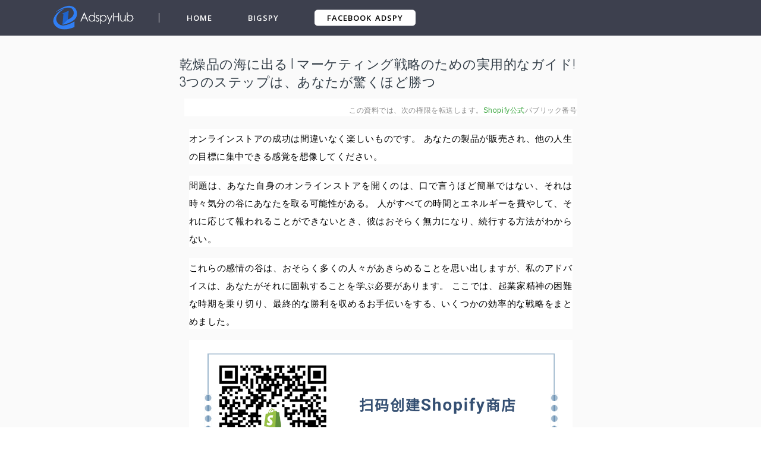

--- FILE ---
content_type: text/html; charset=UTF-8
request_url: https://adspyhub.com/guest-post/%E4%B9%BE%E7%87%A5%E5%93%81%E3%81%AE%E6%B5%B7%E3%81%AB%E5%87%BA%E3%82%8B-%7C-%E3%83%9E%E3%83%BC%E3%82%B1%E3%83%86%E3%82%A3%E3%83%B3%E3%82%B0%E6%88%A6%E7%95%A5%E3%81%AE%E3%81%9F%E3%82%81%E3%81%AE%E5%AE%9F%E7%94%A8%E7%9A%84%E3%81%AA%E3%82%AC%E3%82%A4%E3%83%89!-3%E3%81%A4%E3%81%AE%E3%82%B9%E3%83%86%E3%83%83%E3%83%97%E3%81%AF-%E3%81%82%E3%81%AA%E3%81%9F%E3%81%8C%E9%A9%9A%E3%81%8F%E3%81%BB%E3%81%A9%E5%8B%9D%E3%81%A4
body_size: 135109
content:

<!DOCTYPE html>
<html lang="en-US">
<head>
    <meta charset="UTF-8">
    <meta http-equiv="X-UA-Compatible" content="IE=edge">
    <meta name="viewport" content="width=device-width, initial-scale=1, shrink-to-fit=no">
    <meta name="msapplication-TileImage" content="https://t.uncledesk.com/saasbox/product/icon/f7fa346feb28d40878845ba34af0ce1f.png">
    <link rel="shortcut icon" href="https://t.uncledesk.com/saasbox/product/icon/f7fa346feb28d40878845ba34af0ce1f.png" type="image/x-icon"/>
    <link rel="apple-touch-icon" href="https://t.uncledesk.com/saasbox/product/icon/f7fa346feb28d40878845ba34af0ce1f.png">
    <link rel="icon" href="https://t.uncledesk.com/saasbox/product/icon/f7fa346feb28d40878845ba34af0ce1f.png">
    <link rel="apple-touch-icon-precomposed" href="https://t.uncledesk.com/saasbox/product/icon/f7fa346feb28d40878845ba34af0ce1f.png">
    <link rel="canonical" href="https://adspyhub.com/guest-post/乾燥品の海に出る-|-マーケティング戦略のための実用的なガイド!-3つのステップは-あなたが驚くほど勝つ">
    
    
    
    
    <title>乾燥品の海に出る | マーケティング戦略のための実用的なガイド! 3つのステップは、あなたが驚くほど勝つ</title><meta property='og:url' content='https://adspyhub.com/guest-post/%E4%B9%BE%E7%87%A5%E5%93%81%E3%81%AE%E6%B5%B7%E3%81%AB%E5%87%BA%E3%82%8B-%7C-%E3%83%9E%E3%83%BC%E3%82%B1%E3%83%86%E3%82%A3%E3%83%B3%E3%82%B0%E6%88%A6%E7%95%A5%E3%81%AE%E3%81%9F%E3%82%81%E3%81%AE%E5%AE%9F%E7%94%A8%E7%9A%84%E3%81%AA%E3%82%AC%E3%82%A4%E3%83%89!-3%E3%81%A4%E3%81%AE%E3%82%B9%E3%83%86%E3%83%83%E3%83%97%E3%81%AF-%E3%81%82%E3%81%AA%E3%81%9F%E3%81%8C%E9%A9%9A%E3%81%8F%E3%81%BB%E3%81%A9%E5%8B%9D%E3%81%A4'><meta name='description' content='効率的な戦略は、起業家の困難な時期を乗り切り、最終的な勝利を達成するのに役立ちます'><link rel="mask-icon" href="https://t.uncledesk.com/saasbox/assets/svg/29b5efeb05c38f1926152aa5a25bf78a.svg" color="#4C4C4C">

<link rel="apple-touch-icon-precomposed" href="https://t.uncledesk.com/saasbox/assets/png/914a006720e70224e3ba8ccfa2d198ae.png">

<script nonce="859471055" type="text/javascript">
            window.logs = {
                pagetime: {}
            };

            var testRdmUrl = 'https://t.uncledesk.com/saasbox/assets/svg/22117ef0b4d6fd914509597ffcf67744.svg';
            
            if (testRdmUrl.indexOf('mp.weixin.qq.com') > 0) {
                window.__allowLoadResFromMp = true; 
                window.__loadAllResFromMp = true; 

                
                document.documentElement.style.boxShadow = 'inset 0 0 15px green';        
            }

            window.logs.pagetime['html_begin'] = (+new Date());
            window.LANG= "zh_CN"; 
    
        </script>

<style>.radius_avatar{display:inline-block;background-color:#fff;padding:3px;border-radius:50%;-moz-border-radius:50%;-webkit-border-radius:50%;overflow:hidden;vertical-align:middle}.radius_avatar img{display:block;width:100%;height:100%;border-radius:50%;-moz-border-radius:50%;-webkit-border-radius:50%;background-color:#eee}.rich_media_inner{word-wrap:break-word;-webkit-hyphens:auto;-ms-hyphens:auto;hyphens:auto}.rich_media_area_primary{padding:20px 16px 12px;padding:calc(20px + constant(safe-area-inset-top)) calc(16px + constant(safe-area-inset-right)) 12px calc(16px + constant(safe-area-inset-left));padding:calc(20px + env(safe-area-inset-top)) calc(16px + env(safe-area-inset-right)) 12px calc(16px + env(safe-area-inset-left));background-color:#fafafa}.rich_media_area_primary.voice{padding-top:66px}.rich_media_area_primary .weui-loadmore_line{border-color:#d8d8d8}.rich_media_area_primary .weui-loadmore_line .weui-loadmore__tips{color:#888;background-color:#fafafa}.rich_media_area_extra{padding:0 16px 16px;padding:0 calc(16px + constant(safe-area-inset-right)) calc(16px + constant(safe-area-inset-bottom)) calc(16px + constant(safe-area-inset-left));padding:0 calc(16px + env(safe-area-inset-right)) calc(16px + env(safe-area-inset-bottom)) calc(16px + env(safe-area-inset-left))}.rich_media_extra{padding-top:30px}.mpda_bottom_container .rich_media_extra{padding-top:24px}.mpda_bottom_container .rich_media_extra .mpad_more_list{right:-10px}.appmsg_desktop_fontsize_1 .like_comment_wrp,.appmsg_desktop_fontsize_1 .like_comment_primary_wrp,.appmsg_desktop_fontsize_1 .share_mod_context,.appmsg_desktop_fontsize_1 .original_page,.appmsg_desktop_fontsize_1 .weui-toast,.appmsg_desktop_fontsize_1 .weui-dialog,.appmsg_desktop_fontsize_1 .function_mod,.appmsg_desktop_fontsize_1 .rich_media_extra,.appmsg_desktop_fontsize_1 .rich_media_tool,.appmsg_desktop_fontsize_1 .article_extend_area,.appmsg_desktop_fontsize_1 .article-tag__list,.appmsg_desktop_fontsize_1 .rich_media_wrp{zoom:.875}.appmsg_desktop_fontsize_1 .rich_media_extra .weui-dialog,.appmsg_desktop_fontsize_1 .rich_media_extra .weui-toast{zoom:1}.appmsg_desktop_fontsize_1 .rich_media_area_primary_inner,.appmsg_desktop_fontsize_1 .rich_media_area_extra_inner{max-width:592.375px}.appmsg_desktop_fontsize_2 .like_comment_wrp,.appmsg_desktop_fontsize_2 .like_comment_primary_wrp,.appmsg_desktop_fontsize_2 .share_mod_context,.appmsg_desktop_fontsize_2 .original_page,.appmsg_desktop_fontsize_2 .weui-toast,.appmsg_desktop_fontsize_2 .weui-dialog,.appmsg_desktop_fontsize_2 .function_mod,.appmsg_desktop_fontsize_2 .rich_media_extra,.appmsg_desktop_fontsize_2 .like_comment_wrp,.appmsg_desktop_fontsize_2 .rich_media_tool,.appmsg_desktop_fontsize_2 .article_extend_area,.appmsg_desktop_fontsize_2 .article-tag__list,.appmsg_desktop_fontsize_2 .rich_media_wrp{zoom:1}.appmsg_desktop_fontsize_2 .rich_media_extra .weui-dialog,.appmsg_desktop_fontsize_2 .rich_media_extra .weui-toast{zoom:1}.appmsg_desktop_fontsize_2 .rich_media_area_primary_inner,.appmsg_desktop_fontsize_2 .rich_media_area_extra_inner{max-width:677px}.appmsg_desktop_fontsize_3 .like_comment_wrp,.appmsg_desktop_fontsize_3 .like_comment_primary_wrp,.appmsg_desktop_fontsize_3 .share_mod_context,.appmsg_desktop_fontsize_3 .original_page,.appmsg_desktop_fontsize_3 .weui-toast,.appmsg_desktop_fontsize_3 .weui-dialog,.appmsg_desktop_fontsize_3 .function_mod,.appmsg_desktop_fontsize_3 .rich_media_extra,.appmsg_desktop_fontsize_3 .like_comment_wrp,.appmsg_desktop_fontsize_3 .rich_media_tool,.appmsg_desktop_fontsize_3 .article_extend_area,.appmsg_desktop_fontsize_3 .article-tag__list,.appmsg_desktop_fontsize_3 .rich_media_wrp{zoom:1.25}.appmsg_desktop_fontsize_3 .rich_media_extra .weui-dialog,.appmsg_desktop_fontsize_3 .rich_media_extra .weui-toast{zoom:1}.appmsg_desktop_fontsize_3 .rich_media_area_primary_inner,.appmsg_desktop_fontsize_3 .rich_media_area_extra_inner{max-width:846.25px}.appmsg_desktop_fontsize_4 .weui-toast,.appmsg_desktop_fontsize_4 .weui-dialog{zoom:1.25}.appmsg_desktop_fontsize_4 .share_mod_context,.appmsg_desktop_fontsize_4 .like_comment_wrp,.appmsg_desktop_fontsize_4 .like_comment_primary_wrp,.appmsg_desktop_fontsize_4 .original_page,.appmsg_desktop_fontsize_4 .function_mod,.appmsg_desktop_fontsize_4 .rich_media_extra,.appmsg_desktop_fontsize_4 .like_comment_wrp,.appmsg_desktop_fontsize_4 .rich_media_tool,.appmsg_desktop_fontsize_4 .article_extend_area,.appmsg_desktop_fontsize_4 .article-tag__list,.appmsg_desktop_fontsize_4 .rich_media_wrp{zoom:1.75}.appmsg_desktop_fontsize_4 .rich_media_extra .weui-dialog,.appmsg_desktop_fontsize_4 .rich_media_extra .weui-toast{zoom:.71428571}.appmsg_desktop_fontsize_4 .rich_media_area_primary_inner,.appmsg_desktop_fontsize_4 .rich_media_area_extra_inner{max-width:1184.75px}.appmsg_desktop_fontsize_5 .weui-toast,.appmsg_desktop_fontsize_5 .weui-dialog{zoom:1.25}.appmsg_desktop_fontsize_5 .share_mod_context,.appmsg_desktop_fontsize_5 .like_comment_wrp,.appmsg_desktop_fontsize_5 .like_comment_primary_wrp,.appmsg_desktop_fontsize_5 .original_page,.appmsg_desktop_fontsize_5 .function_mod,.appmsg_desktop_fontsize_5 .rich_media_extra,.appmsg_desktop_fontsize_5 .like_comment_wrp,.appmsg_desktop_fontsize_5 .rich_media_tool,.appmsg_desktop_fontsize_5 .article_extend_area,.appmsg_desktop_fontsize_5 .article-tag__list,.appmsg_desktop_fontsize_5 .rich_media_wrp{zoom:2.5}.appmsg_desktop_fontsize_5 .rich_media_extra .weui-dialog,.appmsg_desktop_fontsize_5 .rich_media_extra .weui-toast{zoom:.5}.appmsg_desktop_fontsize_5 .rich_media_area_primary_inner,.appmsg_desktop_fontsize_5 .rich_media_area_extra_inner{max-width:1692.5px}.appmsg_desktop_fontsize_6 .weui-toast,.appmsg_desktop_fontsize_6 .weui-dialog{zoom:1.25}.appmsg_desktop_fontsize_6 .share_mod_context,.appmsg_desktop_fontsize_6 .like_comment_wrp,.appmsg_desktop_fontsize_6 .like_comment_primary_wrp,.appmsg_desktop_fontsize_6 .original_page,.appmsg_desktop_fontsize_6 .function_mod,.appmsg_desktop_fontsize_6 .rich_media_extra,.appmsg_desktop_fontsize_6 .like_comment_wrp,.appmsg_desktop_fontsize_6 .rich_media_tool,.appmsg_desktop_fontsize_6 .article_extend_area,.appmsg_desktop_fontsize_6 .article-tag__list,.appmsg_desktop_fontsize_6 .rich_media_wrp{zoom:3.5}.appmsg_desktop_fontsize_6 .rich_media_extra .weui-dialog,.appmsg_desktop_fontsize_6 .rich_media_extra .weui-toast{zoom:.35714286}.appmsg_desktop_fontsize_6 .rich_media_area_primary_inner,.appmsg_desktop_fontsize_6 .rich_media_area_extra_inner{max-width:2369.5px}html{-ms-text-size-adjust:100%;-webkit-text-size-adjust:100%;line-height:1.6}body{-webkit-touch-callout:none;color:#333;background-color:#f2f2f2;letter-spacing:.034em}body.wx_wap_page{font-family:-apple-system-font,BlinkMacSystemFont,"Helvetica Neue","PingFang SC","Hiragino Sans GB","Microsoft YaHei UI","Microsoft YaHei",Arial,sans-serif}h1,h2,h3,h4,h5,h6{font-weight:400;font-size:16px}*{margin:0;padding:0}a{color:#576b95;text-decoration:none;-webkit-tap-highlight-color:rgba(0,0,0,0)}.appmsg_skin_default .rich_media_area_extra{padding:0 8px 16px;padding:0 calc(8px + constant(safe-area-inset-right)) calc(16px + constant(safe-area-inset-bottom)) calc(8px + constant(safe-area-inset-left));padding:0 calc(8px + env(safe-area-inset-right)) calc(16px + env(safe-area-inset-bottom)) calc(8px + env(safe-area-inset-left))}.appmsg_skin_default .function_mod{margin:12px 0}.appmsg_skin_default .rich_media_extra_discuss{padding-left:8px;padding-right:8px}.wx-edui-video_source_link{display:-webkit-box;display:-webkit-flex;display:flex;-webkit-box-pack:justify;-webkit-justify-content:space-between;justify-content:space-between;-webkit-box-align:center;-webkit-align-items:center;align-items:center;padding:14px 16px;background-color:#f7f7f7;background-color:var(--weui-BG-1);border-radius:8px;font-size:15px;line-height:18px;width:100%;box-sizing:border-box;margin-bottom:8px;position:relative}.wx-edui-video_source_link .wx-edui-video_source_link__layer_mask{display:none;position:absolute;left:0;right:0;top:0;bottom:0;border-radius:8px;background-color:rgba(0,0,0,0.05)}.wx-edui-video_source_link:active{background-color:#ebebeb;background-color:var(--weui-BG-0)}.wx-edui-video_source_link:active .wx-edui-video_source_link__layer_mask{display:block}.wx-edui-video_source_link.wx-edui-article{margin-top:8px}.wx-edui-video_source_word{color:rgba(0,0,0,0.5);-webkit-flex-shrink:0;flex-shrink:0;width:8em}.wx-edui-video_account_arrow{display:inline-block;vertical-align:middle;width:10px;height:20px;-webkit-flex-shrink:0;flex-shrink:0;background-position:center;background-size:contain;background-image:url("data:image/svg+xml;charset=utf-8,%3Csvg width='12' height='24' xmlns='http://www.w3.org/2000/svg' xmlns:xlink='http://www.w3.org/1999/xlink'%3E%3Cdefs%3E%3Cpath d='M7.588 12.43l-1.061 1.06L.748 7.713a.996.996 0 010-1.413L6.527.52l1.06 1.06-5.424 5.425 5.425 5.425z' id='a'/%3E%3C/defs%3E%3Cuse fill-opacity='.3' transform='rotate(-180 5.02 9.505)' xlink:href='%23a' fill-rule='evenodd'/%3E%3C/svg%3E")}.wx-edui-video_account_info{display:-webkit-box;display:-webkit-flex;display:flex;-webkit-box-pack:end;-webkit-justify-content:flex-end;justify-content:flex-end;-webkit-box-align:center;-webkit-align-items:center;align-items:center;position:relative;width:calc(100% - 120px)}.wx-edui-video_account_avatar{width:20px;height:20px;border-radius:50%;-webkit-flex-shrink:0;flex-shrink:0;-o-object-fit:cover;object-fit:cover;background-size:cover;background-image:url("data:image/svg+xml;charset=utf8,%3Csvg xmlns='http://www.w3.org/2000/svg' xmlns:xlink='http://www.w3.org/1999/xlink' width='160' height='160' viewBox='0 0 160 160'%3E  %3Cimage width='160' height='160' fill='none' fill-rule='evenodd' xlink:href='[data-uri]'/%3E%3C/svg%3E")}.wx-edui-video_account_name{color:rgba(0,0,0,0.9);color:var(--weui-FG-0);margin:0 2px 0 6px;overflow:hidden;text-overflow:ellipsis;white-space:nowrap;max-width:calc(100% - 40px)}.rich_media_title{font-size:22px;line-height:1.4;margin-bottom:14px}@supports(-webkit-overflow-scrolling:touch){.rich_media_title{font-weight:700}}.rich_media_meta_list{margin-bottom:22px;line-height:20px;font-size:0;word-wrap:break-word;-webkit-hyphens:auto;-ms-hyphens:auto;hyphens:auto}.rich_media_meta_list em{font-style:normal}.rich_media_meta{display:inline-block;vertical-align:middle;margin:0 10px 10px 0;font-size:15px;-webkit-tap-highlight-color:rgba(0,0,0,0)}.rich_media_meta.icon_appmsg_tag{margin-right:4px}.rich_media_meta.appmsg_title_tag{margin-right:8px}.rich_media_meta.meta_tag_text{margin-right:0}.rich_media_meta_primary{display:block;margin-bottom:10px;font-size:15px}.meta_original_tag{padding:0 .5em;font-size:12px;line-height:1.4;background-color:#f2f2f2;color:#888}.meta_enterprise_tag img{width:30px;height:30px!important;display:block;position:relative;margin-top:-3px;border:0}.rich_media_meta_link{color:#576b95}.rich_media_meta_text{color:rgba(0,0,0,0.3)}.rich_media_meta_text.rich_media_meta_split{padding-left:10px}.rich_media_meta_text.rich_media_meta_split:before{position:absolute;top:50%;left:0;margin-top:-6px;content:' ';display:block;border-left:1px solid #888;width:200%;height:130%;box-sizing:border-box;-moz-box-sizing:border-box;-webkit-box-sizing:border-box;-webkit-transform:scale(0.5);transform:scale(0.5);-webkit-transform-origin:0 0;transform-origin:0 0}.rich_media_meta_text.article_modify_tag{position:relative}.rich_media_meta_nickname{position:relative}.rich_media_thumb_wrp{margin-bottom:6px}.rich_media_thumb_wrp .original_img_wrp{display:block}.rich_media_thumb{display:block;width:100%}.rich_media_content{overflow:hidden;color:#333;font-size:17px;word-wrap:break-word;-webkit-hyphens:auto;-ms-hyphens:auto;hyphens:auto;text-align:justify;position:relative;z-index:0}.rich_media_content *{max-width:100%!important;box-sizing:border-box!important;-webkit-box-sizing:border-box!important;word-wrap:break-word!important}.rich_media_content p{clear:both;min-height:1em}.rich_media_content em{font-style:italic}.rich_media_content fieldset{min-width:0}.rich_media_content .list-paddingleft-1,.rich_media_content .list-paddingleft-2,.rich_media_content .list-paddingleft-3{padding-left:2.2em}.rich_media_content .list-paddingleft-1 .list-paddingleft-2,.rich_media_content .list-paddingleft-2 .list-paddingleft-2,.rich_media_content .list-paddingleft-3 .list-paddingleft-2{padding-left:30px}.rich_media_content .list-paddingleft-1{padding-left:1.2em}.rich_media_content .list-paddingleft-3{padding-left:3.2em}.rich_media_content .code-snippet,.rich_media_content .code-snippet__fix{max-width:1000%!important}.rich_media_content .code-snippet *,.rich_media_content .code-snippet__fix *{max-width:1000%!important}.ct_geography_loc_card{background-color:#f7f7f7;border-radius:8px;padding:12px 8px 12px;width:100%;box-sizing:border-box}.location_title{font-size:17px;line-height:1.3;padding:0 4px}.location_detail{font-size:14px;color:rgba(0,0,0,0.5);line-height:1.3;padding:4px 4px 12px}.line-clamp1{overflow:hidden;text-overflow:ellipsis;white-space:nowrap}.location_img_wrp{width:100%;padding-top:37.88%;border-radius:2px;overflow:hidden;background-size:200%;background-position:center}.location_img{width:100%;height:100px;-o-object-fit:cover;object-fit:cover;-webkit-transform-origin:center center;transform-origin:center center;-webkit-transform:scale(2,2);transform:scale(2,2)}.ct_geography_loc_tip{text-align:center;padding:0 5px;margin:16px auto}.ct_geography_loc_tip:before{content:'';display:inline-block;position:relative;top:-2px;vertical-align:middle;width:20px;height:20px;margin-right:4px;background-size:cover;background-image:url("data:image/svg+xml;charset=utf8,%3Csvg xmlns='http://www.w3.org/2000/svg' width='20' height='20' viewBox='0 0 20 20'%3E  %3Cg fill='none' fill-rule='evenodd'%3E    %3Ccircle cx='10' cy='10' r='10' fill='%23F1F2F1'/%3E    %3Cpath fill='%23576B95' d='M10 4c2.761 0 5 2.106 5 4.703 0 3.538-4.539 7.134-4.539 7.134a.735.735 0 0 1-.922 0S5 12.241 5 8.703C5 6.106 7.239 4 10 4zm0 2.94c-1.036 0-1.875.79-1.875 1.763 0 .974.84 1.764 1.875 1.764 1.036 0 1.875-.79 1.875-1.764S11.035 6.94 10 6.94z'/%3E  %3C/g%3E%3C/svg%3E")}.img_loadederror{background-color:#eeedeb;border:1px solid #eeedeb;background-image:url('[data-uri]');background-size:40px;background-position:center center;background-repeat:no-repeat}.img_loading{background-color:#eeedeb;border:1px solid #eeedeb;background-size:22px;background-position:center center;background-repeat:no-repeat;background-image:url('[data-uri]')}.db{display:block}.tips_global_primary{color:rgba(0,0,0,0.3)}.reset_btn{-webkit-appearance:none;-webkit-tap-highlight-color:rgba(0,0,0,0);outline:0;background-color:transparent;border:0;font-family:inherit;display:inline-block;vertical-align:middle}.rich_media_content img{height:auto!important}blockquote{padding-left:10px;border-left:3px solid #dbdbdb;color:rgba(0,0,0,0.5);font-size:15px;padding-top:4px;margin:1em 0}.blockquote_info{color:rgba(0,0,0,0.3);margin-top:1.17647059em;word-wrap:break-word;-webkit-hyphens:auto;-ms-hyphens:auto;hyphens:auto}.blockquote_article{display:block}.appmsg_share_notice{font-size:16px;color:#888;position:relative;padding:1.25em 0;margin-bottom:1.75em}.appmsg_share_notice:before{content:" ";position:absolute;left:0;top:0;right:0;height:1px;border-top:1px solid #dfdfdf;-webkit-transform-origin:0 0;transform-origin:0 0;-webkit-transform:scaleY(0.5);transform:scaleY(0.5)}.appmsg_share_notice:after{content:" ";position:absolute;left:0;bottom:0;right:0;height:1px;border-bottom:1px solid #dfdfdf;-webkit-transform-origin:0 100%;transform-origin:0 100%;-webkit-transform:scaleY(0.5);transform:scaleY(0.5)}.appmsg_share_notice_hd{font-weight:700;padding-bottom:.2em}.qa__card{background-color:#f7f7f7;border-radius:8px;display:block;line-height:1.4;margin:16px 0;text-align:left;color:#333}.qa__card .icon_praise_gray{width:20px;height:20px;background-size:14.5px 14.5px;background-position:center;background-color:currentColor;-webkit-mask-repeat:no-repeat;mask-repeat:no-repeat;-webkit-mask-position:50% 50%;mask-position:50% 50%;-webkit-mask-size:cover;mask-size:cover;-webkit-mask-image:url("data:image/svg+xml;charset=utf8,%3Csvg xmlns='http://www.w3.org/2000/svg' width='24' height='24' viewBox='0 0 24 24'%3E  %3Cg fill='%23576B95' fill-rule='evenodd'%3E    %3Cpath fill='%23191919' d='M14.496 4.136c-.288-.424-1.136-.654-1.756-.366-.358.166-.405.283-.453 1.613-.013.377-.015.426-.023.588-.063 1.333-.128 1.832-.344 2.403-.37.977-.913 1.617-1.793 2.133-.685.402-1.08.581-1.583.692a7.54 7.54 0 0 1-1.682.187H4.987a.343.343 0 0 0-.352.334V19c0 .183.152.334.348.335 6.585.042 9.525.042 10.09-.004.836-.068 1.991-.501 2.486-.908 1.658-1.365 2.38-5.964 1.482-7.965-.117-.26-.376-.473-.831-.637a3.625 3.625 0 0 0-1.103-.213 2.04 2.04 0 0 1-1.024-.276c-.694-.4-1.017-1.109-1.017-2.017 0-1.837-.139-2.544-.57-3.179zm.993-.674c.612.902.777 1.853.777 3.853 0 .546.157.828.416.978a.85.85 0 0 0 .405.115c.41.006.963.08 1.53.284.705.254 1.245.663 1.52 1.275.98 2.184.486 7.487-1.816 9.382-.69.57-2.078 1.09-3.15 1.178-.668.055-4.087.047-10.196.008a1.541 1.541 0 0 1-1.54-1.534v-7.28c0-.85.697-1.535 1.552-1.535h1.875c.467 0 .903-.044 1.424-.159.368-.08.673-.226 1.234-.555.63-.369 1-.787 1.278-1.523.157-.416.21-.825.268-2.034.007-.16.01-.21.022-.574.059-1.648.233-2.236 1.146-2.66 1.22-.566 2.678-.07 3.255.781z'/%3E    %3Cpath fill='%23191919' d='M7 11h1.2v9H7z'/%3E  %3C/g%3E%3C/svg%3E");mask-image:url("data:image/svg+xml;charset=utf8,%3Csvg xmlns='http://www.w3.org/2000/svg' width='24' height='24' viewBox='0 0 24 24'%3E  %3Cg fill='%23576B95' fill-rule='evenodd'%3E    %3Cpath fill='%23191919' d='M14.496 4.136c-.288-.424-1.136-.654-1.756-.366-.358.166-.405.283-.453 1.613-.013.377-.015.426-.023.588-.063 1.333-.128 1.832-.344 2.403-.37.977-.913 1.617-1.793 2.133-.685.402-1.08.581-1.583.692a7.54 7.54 0 0 1-1.682.187H4.987a.343.343 0 0 0-.352.334V19c0 .183.152.334.348.335 6.585.042 9.525.042 10.09-.004.836-.068 1.991-.501 2.486-.908 1.658-1.365 2.38-5.964 1.482-7.965-.117-.26-.376-.473-.831-.637a3.625 3.625 0 0 0-1.103-.213 2.04 2.04 0 0 1-1.024-.276c-.694-.4-1.017-1.109-1.017-2.017 0-1.837-.139-2.544-.57-3.179zm.993-.674c.612.902.777 1.853.777 3.853 0 .546.157.828.416.978a.85.85 0 0 0 .405.115c.41.006.963.08 1.53.284.705.254 1.245.663 1.52 1.275.98 2.184.486 7.487-1.816 9.382-.69.57-2.078 1.09-3.15 1.178-.668.055-4.087.047-10.196.008a1.541 1.541 0 0 1-1.54-1.534v-7.28c0-.85.697-1.535 1.552-1.535h1.875c.467 0 .903-.044 1.424-.159.368-.08.673-.226 1.234-.555.63-.369 1-.787 1.278-1.523.157-.416.21-.825.268-2.034.007-.16.01-.21.022-.574.059-1.648.233-2.236 1.146-2.66 1.22-.566 2.678-.07 3.255.781z'/%3E    %3Cpath fill='%23191919' d='M7 11h1.2v9H7z'/%3E  %3C/g%3E%3C/svg%3E")}.qa__card .praised .icon_praise_gray{background-size:14.5px 14.5px;background-position:center;-webkit-mask-image:url("data:image/svg+xml;charset=utf8,%3Csvg xmlns='http://www.w3.org/2000/svg' width='24' height='24' viewBox='0 0 24 24'%3E  %3Cpath fill='%23576B95' fill-rule='evenodd' d='M15.49 3.462c.611.902.776 1.853.776 3.853 0 .546.157.828.416.978a.85.85 0 0 0 .405.115c.41.006.963.08 1.53.284.705.254 1.245.663 1.52 1.275.98 2.184.486 7.487-1.816 9.382-.69.57-2.078 1.09-3.15 1.178-.668.055-4.087.047-10.196.008a1.541 1.541 0 0 1-1.54-1.534v-7.28c0-.85.697-1.535 1.552-1.535h1.875c.467 0 .903-.044 1.424-.159.368-.08.673-.226 1.234-.555.63-.369 1-.787 1.278-1.523.157-.416.21-.825.268-2.034.007-.16.01-.21.022-.574.059-1.648.233-2.236 1.146-2.66 1.22-.566 2.678-.07 3.255.781zM7.6 10.838a.6.6 0 0 0-.6.6v7.645a.6.6 0 1 0 1.2 0v-7.645a.6.6 0 0 0-.6-.6z'/%3E%3C/svg%3E");mask-image:url("data:image/svg+xml;charset=utf8,%3Csvg xmlns='http://www.w3.org/2000/svg' width='24' height='24' viewBox='0 0 24 24'%3E  %3Cpath fill='%23576B95' fill-rule='evenodd' d='M15.49 3.462c.611.902.776 1.853.776 3.853 0 .546.157.828.416.978a.85.85 0 0 0 .405.115c.41.006.963.08 1.53.284.705.254 1.245.663 1.52 1.275.98 2.184.486 7.487-1.816 9.382-.69.57-2.078 1.09-3.15 1.178-.668.055-4.087.047-10.196.008a1.541 1.541 0 0 1-1.54-1.534v-7.28c0-.85.697-1.535 1.552-1.535h1.875c.467 0 .903-.044 1.424-.159.368-.08.673-.226 1.234-.555.63-.369 1-.787 1.278-1.523.157-.416.21-.825.268-2.034.007-.16.01-.21.022-.574.059-1.648.233-2.236 1.146-2.66 1.22-.566 2.678-.07 3.255.781zM7.6 10.838a.6.6 0 0 0-.6.6v7.645a.6.6 0 1 0 1.2 0v-7.645a.6.6 0 0 0-.6-.6z'/%3E%3C/svg%3E")}.qa__card .weui-loadmore{width:123px;margin-top:20px}.qa__card .weui-loadmore_dot .weui-loadmore__tips{padding:0 20px;background-color:#fff}.qa__card .weui-half-screen-dialog__title{font-size:17px;font-weight:500}.qa__card .weui-half-screen-dialog__hd__side{left:0}.qa__card .weui-half-screen-dialog__hd__main+.weui-half-screen-dialog__hd__side{right:0}.qa__card_write .emotion_tool{padding-top:16px}.qa__card_write .weui-half-screen-dialog{background-color:#f7f7f7}.qa__card_write .weui-half-screen-dialog__hd{border-radius:12px 12px 0 0}.qa__card_write .weui-half-screen-dialog__hd,.qa__card_write .qa__modal-reply{background-color:#fff;background-color:var(--weui-BG-2)}.qa__card_write .weui-half-screen-dialog__bd{padding-top:0}.qa__card_write .weui-half-screen-dialog__bd .qa__modal-reply{padding-top:4px;overflow-x:hidden}.qa__card_write .weui-loadmore_dot .weui-loadmore__tips{background-color:#f7f7f7}.qa__card-deleted{text-align:center;line-height:95px;color:rgba(0,0,0,0.3);font-size:14px;display:block}.qa__card-hd{padding:20px 20px 16px;position:relative;display:block}.qa__card-hd::after{content:"";position:absolute;left:20px;right:20px;bottom:0;border-bottom:1px solid rgba(0,0,0,0.1);-webkit-transform:scaleY(0.5);transform:scaleY(0.5);-webkit-transform-origin:left bottom;transform-origin:left bottom}.qa__card-hd:last-child{padding-bottom:20px}.qa__card-hd:last-child::after{display:none}.qa__list:last-child{padding-bottom:8px}.qa__list-answer{color:#576b95;text-align:center;display:block;padding:16px 0;font-size:14px}.qa__list-answer_desc{color:rgba(0,0,0,0.5)}.qa__hd-notice{display:block;color:rgba(0,0,0,0.5);line-height:16px;font-size:14px;margin-bottom:8px}.qa__hd-question{display:block;font-size:17px;line-height:22px;font-weight:500}.qa__list-hd{display:block;font-size:14px;padding:16px 20px 6px;overflow:hidden}.qa__list-hd-title{display:block;float:left;color:rgba(0,0,0,0.5)}.qa__list-hd-desc{display:block;float:right;color:rgba(0,0,0,0.5)}.qa__list-hd-action{display:block;float:right;color:#576b95}.qa__list{display:block}.qa__list-item{padding:10px 20px;display:-webkit-box;display:-webkit-flex;display:flex;-webkit-box-align:start;-webkit-align-items:flex-start;align-items:flex-start;font-size:15px;position:relative}.qa__list-item:last-child{padding-bottom:12px}.qa__item-avatar{width:32px;height:32px;border-radius:2px;overflow:hidden;margin-right:8px;-webkit-flex-shrink:0;flex-shrink:0;margin-top:3px}.qa__item-avatar img{width:100%;height:100%}.qa__item-info{display:-webkit-box;display:-webkit-flex;display:flex;-webkit-box-align:center;-webkit-align-items:center;align-items:center;margin-bottom:4px}.qa__item-nickname{font-size:14px;line-height:1;color:rgba(0,0,0,0.5);-webkit-box-flex:1;-webkit-flex:1;flex:1}.qa__item-bd{-webkit-box-flex:1;-webkit-flex:1;flex:1;overflow:hidden}.qa__item-action{display:-webkit-box;display:-webkit-flex;display:flex;-webkit-box-pack:end;-webkit-justify-content:flex-end;justify-content:flex-end;line-height:20px;font-size:14px}.qa__action{display:-webkit-box;display:-webkit-flex;display:flex;-webkit-box-align:center;-webkit-align-items:center;align-items:center;color:#576b95;padding:0 8px;position:relative}.qa__action i:not(:last-child){margin-right:4px}.qa__action:last-child{padding-right:0}.qa__action:last-child::after{display:none}.qa__action::after{content:"";display:block;height:12px;border-right:1px solid rgba(0,0,0,0.1);position:absolute;right:0;top:50%;-webkit-transform:translateY(-50%);transform:translateY(-50%);-webkit-transform-origin:right center;transform-origin:right center}.qa__action-reply{padding:8px 0 0;font-size:14px}.qa__action-reply::after{display:none}.qa__action_normal{color:rgba(0,0,0,0.3)}.qa__reply{border-radius:8px;background-color:rgba(0,0,0,0.02);font-size:14px}.qa__reply .qa__action-reply{padding:0 12px 12px;margin-top:-6px}.qa__reply-item{padding:12px;line-height:19.6px}.qa__reply-item:first-child{padding-top:12px}.qa__reply-item+.qa__reply-item{padding-top:0}.qa__reply-item:first-child{margin-top:12px}.qa__reply-hd{margin-bottom:4px;-webkit-box-align:center;-webkit-align-items:center;align-items:center;display:-webkit-box;display:-webkit-flex;display:flex;-webkit-box-pack:justify;-webkit-justify-content:space-between;justify-content:space-between}.qa__reply-hd .qa__item-action{margin-top:0}.qa__reply-nickname{-webkit-box-flex:1;-webkit-flex:1;flex:1;line-height:1;color:rgba(0,0,0,0.3)}.qa__action-praise{color:#576b95;display:-webkit-box;display:-webkit-flex;display:flex;-webkit-box-align:center;-webkit-align-items:center;align-items:center}.qa__action-praise i:not(:last-child){margin-right:4px}.qa__reply-more{padding:12px;padding-top:0;text-align:center;color:#576b95;font-size:14px}.icon_delete{display:inline-block;vertical-align:middle;width:20px;height:20px;-webkit-mask:url("data:image/svg+xml;charset=utf8,%3Csvg xmlns='http://www.w3.org/2000/svg' width='20' height='20' viewBox='0 0 20 20'%3E  %3Cpath fill='%23576B95' fill-rule='evenodd' d='M5.645 5.333l.677 11.373a.667.667 0 0 0 .665.627h6.026a.667.667 0 0 0 .665-.627l.677-11.373h-8.71zm9.712 0l-.68 11.433a1.667 1.667 0 0 1-1.664 1.567H6.987a1.667 1.667 0 0 1-1.664-1.567l-.68-11.433H2.917V4.75c0-.23.186-.417.416-.417h13.334c.23 0 .416.187.416.417v.583h-1.726zM8.917 7.5l.416 7.5h-1l-.416-7.5h1zm3.166 0l-.416 7.5h-1l.416-7.5h1zm-.416-5c.23 0 .416.187.416.417V3.5H7.917v-.583c0-.23.186-.417.416-.417h3.334z'/%3E%3C/svg%3E") no-repeat 50% 50%;mask:url("data:image/svg+xml;charset=utf8,%3Csvg xmlns='http://www.w3.org/2000/svg' width='20' height='20' viewBox='0 0 20 20'%3E  %3Cpath fill='%23576B95' fill-rule='evenodd' d='M5.645 5.333l.677 11.373a.667.667 0 0 0 .665.627h6.026a.667.667 0 0 0 .665-.627l.677-11.373h-8.71zm9.712 0l-.68 11.433a1.667 1.667 0 0 1-1.664 1.567H6.987a1.667 1.667 0 0 1-1.664-1.567l-.68-11.433H2.917V4.75c0-.23.186-.417.416-.417h13.334c.23 0 .416.187.416.417v.583h-1.726zM8.917 7.5l.416 7.5h-1l-.416-7.5h1zm3.166 0l-.416 7.5h-1l.416-7.5h1zm-.416-5c.23 0 .416.187.416.417V3.5H7.917v-.583c0-.23.186-.417.416-.417h3.334z'/%3E%3C/svg%3E") no-repeat 50% 50%;-webkit-mask-size:cover;mask-size:cover;background-color:currentColor}.icon_reply{display:inline-block;vertical-align:middle;width:22px;height:22px;-webkit-mask:url("data:image/svg+xml;charset=utf8,%3Csvg xmlns='http://www.w3.org/2000/svg' width='22' height='22' viewBox='0 0 22 22'%3E  %3Cpath fill='%23576B95' d='M9.691 4.134a.458.458 0 0 1 .135.324v2.86c7.081 0 10.14 2.737 10.14 8.353 0 .81-.157 1.14-.375 1.511-.341-3.208-3.897-5.215-9.765-5.215v3.075a.458.458 0 0 1-.783.324L3 9.838l6.043-5.704a.458.458 0 0 1 .648 0zm-.783 1.43L4.296 9.839l4.612 4.097.001-2.885h.917c4.237 0 6.816.96 8.859 2.75l.215.197-.04-.196c-.788-3.618-3.045-5.493-8.693-5.565l-.341-.002h-.917v-2.67z'/%3E%3C/svg%3E") no-repeat 50% 50%;mask:url("data:image/svg+xml;charset=utf8,%3Csvg xmlns='http://www.w3.org/2000/svg' width='22' height='22' viewBox='0 0 22 22'%3E  %3Cpath fill='%23576B95' d='M9.691 4.134a.458.458 0 0 1 .135.324v2.86c7.081 0 10.14 2.737 10.14 8.353 0 .81-.157 1.14-.375 1.511-.341-3.208-3.897-5.215-9.765-5.215v3.075a.458.458 0 0 1-.783.324L3 9.838l6.043-5.704a.458.458 0 0 1 .648 0zm-.783 1.43L4.296 9.839l4.612 4.097.001-2.885h.917c4.237 0 6.816.96 8.859 2.75l.215.197-.04-.196c-.788-3.618-3.045-5.493-8.693-5.565l-.341-.002h-.917v-2.67z'/%3E%3C/svg%3E") no-repeat 50% 50%;-webkit-mask-size:cover;mask-size:cover;background-color:currentColor}.qa__item-content{line-height:1.6;word-wrap:break-word;-webkit-hyphens:auto;white-space:pre-wrap;-ms-hyphens:auto;hyphens:auto}.qa__reply-content{word-wrap:break-word;-webkit-hyphens:auto;white-space:pre-wrap;-ms-hyphens:auto;hyphens:auto}.qa__list-more{color:#576b95;font-size:14px;padding:16px 0;display:-webkit-box;display:-webkit-flex;display:flex;-webkit-box-pack:center;-webkit-justify-content:center;justify-content:center;-webkit-box-align:center;-webkit-align-items:center;align-items:center;position:relative}.qa__list-more::before{content:"";position:absolute;left:20px;right:20px;top:0;border-top:1px solid rgba(0,0,0,0.1);-webkit-transform:scaleY(0.5);transform:scaleY(0.5)}.weui-mask.wx_bottom_modal_mask{z-index:998}.wx_bottom_modal_wrp.qa__card .qa__list-hd{padding:16px 16px 8px;padding:16px calc(16px + constant(safe-area-inset-right)) 8px calc(16px + constant(safe-area-inset-left));padding:16px calc(16px + env(safe-area-inset-right)) 8px calc(16px + env(safe-area-inset-left));font-size:15px;line-height:21px}.wx_bottom_modal_wrp.qa__card .qa__hd-notice{font-size:15px;line-height:21px}.wx_bottom_modal_wrp.qa__card .qa__item-nickname{font-size:15px}.wx_bottom_modal_wrp.qa__card .qa__item-info{margin-bottom:4px}.wx_bottom_modal_wrp.qa__card .qa__item-content{font-size:17px}.wx_bottom_modal_wrp.qa__card .weui-half-screen-dialog{z-index:999;padding:0}.wx_bottom_modal_wrp.qa__card.qa__card_write .weui-half-screen-dialog{z-index:1000}.wx_bottom_modal_wrp.qa__card.qa__card_write .wx_bottom_modal_mask{z-index:999}.wx_bottom_modal_wrp.qa__card .weui-half-screen-dialog__hd{padding:0 16px;padding:0 calc(16px + constant(safe-area-inset-right)) 0 calc(16px + constant(safe-area-inset-left));padding:0 calc(16px + env(safe-area-inset-right)) 0 calc(16px + env(safe-area-inset-left))}.wx_bottom_modal_wrp.qa__card .qa__card{margin:0;margin-top:-4px;background-color:transparent}.wx_bottom_modal_wrp.qa__card .qa__card-hd{padding:8px 16px 28px;padding:8px calc(16px + constant(safe-area-inset-right)) 28px calc(16px + constant(safe-area-inset-left));padding:8px calc(16px + env(safe-area-inset-right)) 28px calc(16px + env(safe-area-inset-left))}.wx_bottom_modal_wrp.qa__card .qa__card-hd::after{border-width:16px;border-color:#ededed;left:0;right:0}.wx_bottom_modal_wrp.qa__card .qa__modal-reply{padding:8px 16px 0;padding:8px calc(16px + constant(safe-area-inset-right)) 0 calc(16px + constant(safe-area-inset-left));padding:8px calc(16px + env(safe-area-inset-right)) 0 calc(16px + env(safe-area-inset-left))}.wx_bottom_modal_wrp.qa__card .frm_textarea{padding:0 4px;font-size:17px}.wx_bottom_modal_wrp.qa__card .emotion_panel{margin:0 -24px}.wx_bottom_modal_wrp.qa__card .qa__modal-reply-msg{line-height:35px;background-color:#f7f7f7;overflow:hidden;white-space:nowrap;text-overflow:ellipsis;padding:0 12px;margin-bottom:10px;font-size:14px;color:rgba(0,0,0,0.3);border-radius:4px}.wx_bottom_modal_wrp.qa__card .frm_textarea_box_wrp::before{display:none}.wx_bottom_modal_wrp.qa__card .weui-icon-btn{background-color:transparent}.wx_bottom_modal_wrp.qa__card .qa__list-item{padding:16px;padding:16px calc(16px + constant(safe-area-inset-right)) 16px calc(16px + constant(safe-area-inset-left));padding:16px calc(16px + env(safe-area-inset-right)) 16px calc(16px + env(safe-area-inset-left))}.wx_bottom_modal_wrp.qa__card .qa__reply-item{padding-bottom:16px}.wx_bottom_modal_wrp.qa__card .qa__reply-content{font-size:15px}.wx_bottom_modal_wrp.qa__card .qa__reply-more{padding-bottom:16px}.wx_bottom_modal_wrp.qa__card .frm_textarea_box_wrp::after{display:none}.qa__toast-alert{line-height:20px}.qa__toast-alert .weui-toast{width:136px;height:136px;border-radius:12px}.qa__toast-alert .weui-toast__content{padding:0 8px}.qa__icon-alert{display:inline-block;vertical-align:middle;width:40px;height:40px;-webkit-mask:url("data:image/svg+xml;charset=utf8,%3Csvg xmlns='http://www.w3.org/2000/svg' width='40' height='40' viewBox='0 0 40 40'%3E  %3Cpath fill='%23FFF' fill-rule='evenodd' d='M20.497 4.467a1 1 0 0 1 .366.366l16.604 28.755a1 1 0 0 1-.866 1.5L3.4 35.09a1 1 0 0 1-.867-1.5L19.131 4.834a1 1 0 0 1 1.366-.367zm-.502 22.965c-.79 0-1.416.605-1.416 1.377 0 .771.625 1.386 1.416 1.386.8 0 1.426-.615 1.426-1.386 0-.772-.625-1.377-1.426-1.377zm1.26-11.524h-2.51l.195 9.444h2.12l.195-9.444z' opacity='.9'/%3E%3C/svg%3E") no-repeat 50% 50%;mask:url("data:image/svg+xml;charset=utf8,%3Csvg xmlns='http://www.w3.org/2000/svg' width='40' height='40' viewBox='0 0 40 40'%3E  %3Cpath fill='%23FFF' fill-rule='evenodd' d='M20.497 4.467a1 1 0 0 1 .366.366l16.604 28.755a1 1 0 0 1-.866 1.5L3.4 35.09a1 1 0 0 1-.867-1.5L19.131 4.834a1 1 0 0 1 1.366-.367zm-.502 22.965c-.79 0-1.416.605-1.416 1.377 0 .771.625 1.386 1.416 1.386.8 0 1.426-.615 1.426-1.386 0-.772-.625-1.377-1.426-1.377zm1.26-11.524h-2.51l.195 9.444h2.12l.195-9.444z' opacity='.9'/%3E%3C/svg%3E") no-repeat 50% 50%;-webkit-mask-size:cover;mask-size:cover;background-color:currentColor;margin-bottom:12px}@media(prefers-color-scheme:dark){.qa__card{background-color:#202020;color:rgba(255,255,255,0.6)}.qa__card-hd::after,.qa__action::after{border-color:rgba(255,255,255,0.1)}.qa__list-answer,.qa__reply-more,.qa__action-praise,.qa__list-hd-action,.qa__action,.qa__list-more{color:#7d90a9}.qa__list-hd-title,.qa__hd-notice,.qa__item-nickname,.qa__list-hd-desc,.qa__list-answer_desc{color:rgba(255,255,255,0.5)}.qa__reply-nickname{color:rgba(255,255,255,0.3)}.qa__reply{background-color:rgba(255,255,255,0.02)}.qa__card-deleted{color:rgba(255,255,255,0.3)}.qa__action_normal{color:rgba(255,255,255,0.3)}.qa__card .weui-half-screen-dialog .qa__card-hd::after{border-color:#202020}.qa__card .weui-half-screen-dialog .frm_textarea_box{background-color:transparent}.qa__card .weui-loadmore_dot .weui-loadmore__tips{background-color:#191919}.qa__list-more::before{border-color:rgba(255,255,255,0.1)}.qa__card .weui-half-screen-dialog .qa__modal-reply-msg{background-color:#202020;color:rgba(255,255,255,0.3)}.qa__card_write .weui-half-screen-dialog{background-color:#202020}.qa__card_write .weui-loadmore_dot .weui-loadmore__tips{background-color:#202020}}.appmsg__album{-webkit-user-select:none;-moz-user-select:none;-ms-user-select:none;user-select:none;background-color:#f7f7f7;border-radius:8px;box-sizing:border-box;padding:16px 20px;position:relative;margin:15px 0;cursor:pointer}.appmsg__album::after{content:"";position:absolute;right:20px;top:50%;-webkit-transform:translateY(-50%);transform:translateY(-50%);display:inline-block;width:12px;height:24px;background-size:cover;background-image:url("data:image/svg+xml;charset=utf8,%3Csvg xmlns='http://www.w3.org/2000/svg' xmlns:xlink='http://www.w3.org/1999/xlink' width='12' height='24' viewBox='0 0 12 24'%3E  %3Cdefs%3E    %3Cpath id='d4324815-fdc3-4bf7-8660-c87553879608-a' d='M7.588 12.43l-1.061 1.06L.748 7.713a.996.996 0 0 1 0-1.413L6.527.52l1.06 1.06-5.424 5.425 5.425 5.425z'/%3E  %3C/defs%3E  %3Cuse fill-opacity='.3' fill-rule='evenodd' transform='rotate(-180 5.02 9.505)' xlink:href='%23d4324815-fdc3-4bf7-8660-c87553879608-a'/%3E%3C/svg%3E")}.appmsg__album:active{background-color:#ebebeb}.appmsg__ablum-title{padding-right:24px;overflow:hidden;text-overflow:ellipsis;white-space:nowrap;line-height:22px;font-weight:500;font-size:17px}.appmsg__head{font-size:14px;color:rgba(0,0,0,0.5);margin-bottom:8px;line-height:18px}@media(prefers-color-scheme:dark){.appmsg__album{background-color:#202020}.appmsg__album::after{background-image:url("data:image/svg+xml;charset=utf8,%3Csvg xmlns='http://www.w3.org/2000/svg' xmlns:xlink='http://www.w3.org/1999/xlink' width='12' height='24' viewBox='0 0 12 24'%3E  %3Cdefs%3E    %3Cpath id='d4324815-fdc3-4bf7-8660-c87553879608-a' d='M7.588 12.43l-1.061 1.06L.748 7.713a.996.996 0 0 1 0-1.413L6.527.52l1.06 1.06-5.424 5.425 5.425 5.425z'/%3E  %3C/defs%3E  %3Cuse fill='%23FFF' fill-opacity='.3' fill-rule='evenodd' transform='rotate(-180 5.02 9.505)' xlink:href='%23d4324815-fdc3-4bf7-8660-c87553879608-a'/%3E%3C/svg%3E")}.appmsg__album:active{background-color:#2d2d2d}.appmsg__head{color:rgba(255,255,255,0.5)}.appmsg__ablum-title{color:rgba(255,255,255,0.8)}}.code-snippet{margin:10px 0;display:block;overflow-x:auto;font-size:14px;padding:1em 1em 1em 3em;color:#333;position:relative;background-color:#fafafa;border:1px solid #f0f0f0;border-radius:2px;counter-reset:line;white-space:normal;-webkit-overflow-scrolling:touch}.code-snippet code{text-align:left;font-size:14px;display:block;white-space:pre-wrap;position:relative;font-family:Consolas,"Liberation Mono",Menlo,Courier,monospace}.code-snippet code::before{position:absolute;min-width:1.5em;text-align:right;left:-2.5em;counter-increment:line;content:counter(line);display:inline;margin-right:12px;color:rgba(0,0,0,0.15)}.code-snippet_nowrap code{white-space:pre;display:-webkit-box;display:-webkit-flex;display:flex}.code-snippet__fix{font-size:14px;margin:10px 0;display:block;color:#333;position:relative;background-color:rgba(0,0,0,0.03);border:1px solid #f0f0f0;border-radius:2px;display:-webkit-box;display:-webkit-flex;display:flex;line-height:26px}.code-snippet__fix pre{overflow-x:auto;padding:1em;padding-left:0;white-space:normal;-webkit-box-flex:1;-webkit-flex:1;flex:1;-webkit-overflow-scrolling:touch}.code-snippet__fix code{text-align:left;font-size:14px;display:block;white-space:pre;display:-webkit-box;display:-webkit-flex;display:flex;position:relative;font-family:Consolas,"Liberation Mono",Menlo,Courier,monospace}.code-snippet__fix .code-snippet__line-index{counter-reset:line;-webkit-flex-shrink:0;flex-shrink:0;height:100%;padding:1em;list-style-type:none}.code-snippet__fix .code-snippet__line-index li{list-style-type:none;text-align:right}.code-snippet__fix .code-snippet__line-index li::before{min-width:1.5em;text-align:right;left:-2.5em;counter-increment:line;content:counter(line);display:inline;color:rgba(0,0,0,0.15)}.code-snippet__comment,.code-snippet__quote{color:#afafaf;font-style:italic}.code-snippet__keyword,.code-snippet__selector-tag,.code-snippet__subst{color:#ca7d37}.code-snippet__number,.code-snippet__literal,.code-snippet__variable,.code-snippet__template-variable,.code-snippet__tag .code-snippet__attr{color:#0e9ce5}.code-snippet__string,.code-snippet__doctag{color:#d14}.code-snippet__title,.code-snippet__section,.code-snippet__selector-id{color:#d14}.code-snippet__subst{font-weight:normal}.code-snippet__type,.code-snippet__class .code-snippet__title{color:#0e9ce5}.code-snippet__tag,.code-snippet__name,.code-snippet__attribute{color:#0e9ce5;font-weight:normal}.code-snippet__regexp,.code-snippet__link{color:#ca7d37}.code-snippet__symbol,.code-snippet__bullet{color:#d14}.code-snippet__built_in,.code-snippet__builtin-name{color:#ca7d37}.code-snippet__meta{color:#afafaf}.code-snippet__deletion{background:#fdd}.code-snippet__addition{background:#dfd}.code-snippet__emphasis{font-style:italic}.code-snippet__strong{font-weight:bold}@media(prefers-color-scheme:dark){.code-snippet{color:rgba(255,255,255,0.8)}.code-snippet code::before{color:rgba(255,255,255,0.05)}.code-snippet__fix{color:rgba(255,255,255,0.8)}.code-snippet__fix .code-snippet__line-index li::before{color:rgba(255,255,255,0.3)}}.cell{padding:.8em 0;display:block;position:relative}.cell_hd,.cell_bd,.cell_ft{display:table-cell;vertical-align:middle;word-wrap:break-word;word-break:break-all;white-space:nowrap}.cell_primary{width:2000px;white-space:normal}.flex_cell{padding:10px 0;display:-webkit-box;display:-webkit-flex;display:flex;-webkit-box-align:center;-webkit-align-items:center;align-items:center}.flex_cell_primary{width:100%;-webkit-box-flex:1;-webkit-flex:1;box-flex:1;flex:1}.original_tool_area{display:block;padding:.75em 1em 0;-webkit-tap-highlight-color:rgba(0,0,0,0);color:#333;border:1px solid #eaeaea;margin:20px 0}.original_tool_area .tips_global{position:relative;padding-bottom:.5em;font-size:15px}.original_tool_area .tips_global:after{content:" ";position:absolute;left:0;bottom:0;right:0;height:1px;border-bottom:1px solid #dbdbdb;-webkit-transform-origin:0 100%;transform-origin:0 100%;-webkit-transform:scaleY(0.5);transform:scaleY(0.5)}.original_tool_area .radius_avatar{width:27px;height:27px;padding:0;margin-right:.5em}.original_tool_area .radius_avatar img{height:100%!important}.original_tool_area .flex_cell_bd{width:auto;overflow:hidden;text-overflow:ellipsis;white-space:nowrap;word-wrap:normal}.original_tool_area .flex_cell_ft{font-size:14px;color:#888;padding-left:1em;white-space:nowrap}.original_tool_area .icon_access:after{content:" ";display:inline-block;height:8px;width:8px;border-width:1px 1px 0 0;border-color:#cbcad0;border-style:solid;transform:matrix(0.71,0.71,-0.71,0.71,0,0);-ms-transform:matrix(0.71,0.71,-0.71,0.71,0,0);-webkit-transform:matrix(0.71,0.71,-0.71,0.71,0,0);position:relative;top:-2px;top:-1px}.rich_media_global_msg{position:fixed;top:0;left:0;right:0;padding:.85em 35px .85em 15px;z-index:2;background-color:#c6e0f8;color:#888;font-size:12px}.rich_media_global_msg .icon_closed{position:absolute;right:15px;top:50%;margin-top:-5px;line-height:300px;overflow:hidden;-webkit-tap-highlight-color:rgba(0,0,0,0);background:transparent url(https://t.uncledesk.com/saasbox/assets/png/e6f79b7b672c98a547bfcd34b9d4427f.png) no-repeat 0 0;width:11px;height:11px;vertical-align:middle;display:inline-block;background-size:100% auto}.rich_media_global_msg .icon_closed:active{background-position:0 -17px}.rich_media_global_msg.voice{color:#1aad19;background-color:#e8f6e8;padding-left:43.3px;overflow:hidden;text-overflow:ellipsis;white-space:nowrap}.rich_media_global_msg.voice .ic_voice{position:absolute;top:50%;margin-top:-10px;left:15px;display:inline-block;width:13.3px;height:18.3px;background:url([data-uri]) no-repeat center;background-size:contain}.rich_media_global_msg.voice .icon_more{position:absolute;right:15px;top:50%;margin-top:-6.5px;width:8px;height:13px;background:url([data-uri]) no-repeat center;background-size:contain}.preview_appmsg .rich_media_title{margin-top:2.3em}@media screen and (min-width:1024px){.rich_media_global_msg{position:relative;margin-bottom:32px}.preview_appmsg .rich_media_title.rich_media_title{margin-top:0}}.pages_reset{color:#333;line-height:1.6;font-size:16px;font-weight:400;font-style:normal;text-indent:0;letter-spacing:normal;text-align:left;text-decoration:none;white-space:normal}.weapp_element,.weapp_display_element,.mp-miniprogram{display:block;margin:1em 0}.share_audio_context{margin:16px 0}.weapp_text_link{font-size:17px}.weapp_text_link:before{content:'';display:inline-block;line-height:1;background-size:contain;background-repeat:no-repeat;background-image:url('[data-uri]');vertical-align:middle;font-size:11px;color:#888;margin-right:4px;margin-top:-3px;background-position:center;height:20px;width:20px}.weapp_text_link:empty{display:none}.flex_context{display:-webkit-box;display:-webkit-flex;display:flex;-webkit-box-align:center;-webkit-align-items:center;align-items:center}.flex_bd{-webkit-box-flex:1;-webkit-flex:1;flex:1;word-wrap:break-word;-webkit-hyphens:auto;-ms-hyphens:auto;hyphens:auto}.original_page{background-color:#fff;font-size:16px}.account_info{padding:0 0 20px}.account_info .flex_bd{padding-left:.85em}.radius_avatar.account_avatar{width:28px;height:28px;padding:0}.account_nickname{overflow:hidden;text-overflow:ellipsis;display:-webkit-box;-webkit-box-orient:vertical;-webkit-line-clamp:1;line-height:1.2;color:#576b95;font-size:14px}.account_nickname_inner{font-weight:400;vertical-align:top}.account_desc{overflow:hidden;text-overflow:ellipsis;display:-webkit-box;-webkit-box-orient:vertical;-webkit-line-clamp:1;color:#b2b2b2;font-size:13px;line-height:1.2;padding-top:.3em}.account_desc_inner{display:inline;vertical-align:top}.share_notice{margin-bottom:16px;word-wrap:break-word;-webkit-hyphens:auto;-ms-hyphens:auto;hyphens:auto}.share_media{padding-bottom:18px}.original_panel{padding:20px;word-wrap:break-word;-webkit-hyphens:auto;-ms-hyphens:auto;hyphens:auto;overflow:hidden;position:relative}.original_panel .original_account{margin-bottom:12px;position:relative;z-index:1}.original_panel .original_account_avatar{width:28px;height:28px;padding:0}.original_panel .original_account_nickname{padding-left:.85em;font-size:15px;color:rgba(0,0,0,0.5)}.original_panel_title{font-size:17px;line-height:24px;color:rgba(0,0,0,0.9);font-weight:bold;margin:0 0 8px 0}.original_panel_content{color:#333}.original_panel_tool{padding-top:20px;position:relative;z-index:1}.appmsg_card_context{position:relative;background-color:#f7f7f7;border-radius:8px;-webkit-user-select:none;-moz-user-select:none;-ms-user-select:none;user-select:none}.appmsg_card_active:active{background-color:#ebebeb}.appmsg_card_custom_active{background-color:#ebebeb}.original_area_primary{margin-bottom:24px;font-size:15px}.original_primary_tips{padding:0 16px 32px;color:rgba(0,0,0,0.5)}.original_primary_tips p:first-child{font-weight:700;padding-bottom:8px;line-height:1.4}.original_primary_card_tips{line-height:1.4;color:rgba(0,0,0,0.3)}.original_primary_card{padding:20px 16px;margin-top:16px;line-height:1.4;-webkit-box-align:center;-webkit-align-items:center;align-items:center}.original_primary_card .radius_avatar{padding:0;width:40px;height:40px;margin-right:12px;vertical-align:middle}.original_primary_card .weui-flex__item{min-width:0}.original_primary_card .weui-flex__ft{position:relative;padding-right:24px}.original_primary_card .weui-flex__ft:after{content:"";font-size:12px;background:transparent url("data:image/svg+xml;charset=utf8, %3Csvg width='10' height='20' viewBox='0 0 10 20' xmlns='http://www.w3.org/2000/svg' xmlns:xlink='http://www.w3.org/1999/xlink'%3E%3Cdefs%3E%3Cpath d='M6.323 10.358l-.884.884L.623 6.426a.83.83 0 0 1 0-1.177L5.44.433l.884.884-4.52 4.52 4.52 4.521z' id='a'/%3E%3C/defs%3E%3Cuse fill='%23000' transform='rotate(-180 4.184 7.921)' xlink:href='%23a' fill-rule='evenodd' opacity='.3' /%3E%3C/svg%3E") 0 0 no-repeat;background-size:1em;width:1em;height:2em;position:absolute;right:0;top:50%;margin-top:-1em}.original_primary_nickname{color:rgba(0,0,0,0.9);font-size:17px;font-weight:700;width:auto;overflow:hidden;text-overflow:ellipsis;white-space:nowrap;word-wrap:normal;display:block}.original_primary_desc{color:rgba(0,0,0,0.5);font-size:14px;padding-top:4px;width:auto;overflow:hidden;text-overflow:ellipsis;white-space:nowrap;word-wrap:normal}body{--weui-BTN-DISABLED-FONT-COLOR:rgba(0,0,0,0.2)}body[data-weui-theme='dark']{--weui-BTN-DISABLED-FONT-COLOR:rgba(255,255,255,0.2)}@media(prefers-color-scheme:dark){body:not([data-weui-theme='light']){--weui-BTN-DISABLED-FONT-COLOR:rgba(255,255,255,0.2)}}body{--weui-BTN-DEFAULT-BG:#f2f2f2}body[data-weui-theme='dark']{--weui-BTN-DEFAULT-BG:rgba(255,255,255,0.08)}@media(prefers-color-scheme:dark){body:not([data-weui-theme='light']){--weui-BTN-DEFAULT-BG:rgba(255,255,255,0.08)}}body{--weui-BTN-DEFAULT-COLOR:#06ae56}body[data-weui-theme='dark']{--weui-BTN-DEFAULT-COLOR:rgba(255,255,255,0.8)}@media(prefers-color-scheme:dark){body:not([data-weui-theme='light']){--weui-BTN-DEFAULT-COLOR:rgba(255,255,255,0.8)}}body{--weui-BTN-DEFAULT-ACTIVE-BG:#e6e6e6}body[data-weui-theme='dark']{--weui-BTN-DEFAULT-ACTIVE-BG:rgba(122,122,122,0.1536)}@media(prefers-color-scheme:dark){body:not([data-weui-theme='light']){--weui-BTN-DEFAULT-ACTIVE-BG:rgba(122,122,122,0.1536)}}body{--weui-DIALOG-LINE-COLOR:rgba(0,0,0,0.1)}body[data-weui-theme='dark']{--weui-DIALOG-LINE-COLOR:rgba(255,255,255,0.1)}@media(prefers-color-scheme:dark){body:not([data-weui-theme='light']){--weui-DIALOG-LINE-COLOR:rgba(255,255,255,0.1)}}body{--weui-BG-0:#ededed;--weui-BG-1:#f7f7f7;--weui-BG-2:#fff;--weui-BG-3:#f7f7f7;--weui-BG-4:#4c4c4c;--weui-BG-5:#fff;--weui-FG-0:rgba(0,0,0,0.9);--weui-FG-HALF:rgba(0,0,0,0.9);--weui-FG-1:rgba(0,0,0,0.5);--weui-FG-2:rgba(0,0,0,0.3);--weui-FG-3:rgba(0,0,0,0.1);--weui-RED:#fa5151;--weui-ORANGE:#fa9d3b;--weui-YELLOW:#ffc300;--weui-GREEN:#91d300;--weui-LIGHTGREEN:#95ec69;--weui-BRAND:#07c160;--weui-BLUE:#10aeff;--weui-INDIGO:#1485ee;--weui-PURPLE:#6467f0;--weui-WHITE:#fff;--weui-LINK:#576b95;--weui-TEXTGREEN:#06ae56;--weui-FG:black;--weui-BG:white;--weui-TAG-TEXT-ORANGE:#fa9d3b;--weui-TAG-BACKGROUND-ORANGE:rgba(250,157,59,0.1);--weui-TAG-TEXT-GREEN:#06ae56;--weui-TAG-BACKGROUND-GREEN:rgba(6,174,86,0.1);--weui-TAG-TEXT-BLUE:#10aeff;--weui-TAG-BACKGROUND-BLUE:rgba(16,174,255,0.1);--weui-TAG-TEXT-BLACK:rgba(0,0,0,0.5);--weui-TAG-BACKGROUND-BLACK:rgba(0,0,0,0.05)}@media(prefers-color-scheme:dark){body:not([data-weui-theme='light']){--weui-BG-0:#111;--weui-BG-1:#1e1e1e;--weui-BG-2:#191919;--weui-BG-3:#202020;--weui-BG-4:#404040;--weui-BG-5:#2c2c2c;--weui-FG-0:rgba(255,255,255,0.8);--weui-FG-HALF:rgba(255,255,255,0.6);--weui-FG-1:rgba(255,255,255,0.5);--weui-FG-2:rgba(255,255,255,0.3);--weui-FG-3:rgba(255,255,255,0.05);--weui-RED:#fa5151;--weui-ORANGE:#c87d2f;--weui-YELLOW:#cc9c00;--weui-GREEN:#74a800;--weui-LIGHTGREEN:#3eb575;--weui-BRAND:#07c160;--weui-BLUE:#10aeff;--weui-INDIGO:#1196ff;--weui-PURPLE:#8183ff;--weui-WHITE:rgba(255,255,255,0.8);--weui-LINK:#7d90a9;--weui-TEXTGREEN:#259c5c;--weui-FG:white;--weui-BG:black;--weui-TAG-TEXT-ORANGE:rgba(250,157,59,0.6);--weui-TAG-BACKGROUND-ORANGE:rgba(250,157,59,0.1);--weui-TAG-TEXT-GREEN:rgba(6,174,86,0.6);--weui-TAG-BACKGROUND-GREEN:rgba(6,174,86,0.1);--weui-TAG-TEXT-BLUE:rgba(16,174,255,0.6);--weui-TAG-BACKGROUND-BLUE:rgba(16,174,255,0.1);--weui-TAG-TEXT-BLACK:rgba(255,255,255,0.5);--weui-TAG-BACKGROUND-BLACK:rgba(255,255,255,0.05)}}body[data-weui-theme='dark']{--weui-BG-0:#111;--weui-BG-1:#1e1e1e;--weui-BG-2:#191919;--weui-BG-3:#202020;--weui-BG-4:#404040;--weui-BG-5:#2c2c2c;--weui-FG-0:rgba(255,255,255,0.8);--weui-FG-HALF:rgba(255,255,255,0.6);--weui-FG-1:rgba(255,255,255,0.5);--weui-FG-2:rgba(255,255,255,0.3);--weui-FG-3:rgba(255,255,255,0.05);--weui-RED:#fa5151;--weui-ORANGE:#c87d2f;--weui-YELLOW:#cc9c00;--weui-GREEN:#74a800;--weui-LIGHTGREEN:#3eb575;--weui-BRAND:#07c160;--weui-BLUE:#10aeff;--weui-INDIGO:#1196ff;--weui-PURPLE:#8183ff;--weui-LINK:#7d90a9;--weui-TEXTGREEN:#259c5c;--weui-FG:white;--weui-BG:black;--weui-TAG-TEXT-ORANGE:rgba(250,157,59,0.6);--weui-TAG-BACKGROUND-ORANGE:rgba(250,157,59,0.1);--weui-TAG-TEXT-GREEN:rgba(6,174,86,0.6);--weui-TAG-BACKGROUND-GREEN:rgba(6,174,86,0.1);--weui-TAG-TEXT-BLUE:rgba(16,174,255,0.6);--weui-TAG-BACKGROUND-BLUE:rgba(16,174,255,0.1);--weui-TAG-TEXT-BLACK:rgba(255,255,255,0.5);--weui-TAG-BACKGROUND-BLACK:rgba(255,255,255,0.05)}body{--weui-BG-COLOR-ACTIVE:#ececec}body[data-weui-theme='dark']{--weui-BG-COLOR-ACTIVE:#282828}@media(prefers-color-scheme:dark){body:not([data-weui-theme='light']){--weui-BG-COLOR-ACTIVE:#282828}}[class^="weui-icon-"],[class*=" weui-icon-"]{display:inline-block;vertical-align:middle;width:24px;height:24px;-webkit-mask-position:50% 50%;mask-position:50% 50%;-webkit-mask-repeat:no-repeat;mask-repeat:no-repeat;-webkit-mask-size:100%;mask-size:100%;background-color:currentColor}.weui-icon-circle{-webkit-mask-image:url(data:image/svg+xml,%3Csvg%20width%3D%221000%22%20height%3D%221000%22%20xmlns%3D%22http%3A%2F%2Fwww.w3.org%2F2000%2Fsvg%22%3E%3Cpath%20d%3D%22M500%20916.667C269.881%20916.667%2083.333%20730.119%2083.333%20500%2083.333%20269.881%20269.881%2083.333%20500%2083.333c230.119%200%20416.667%20186.548%20416.667%20416.667%200%20230.119-186.548%20416.667-416.667%20416.667zm0-50c202.504%200%20366.667-164.163%20366.667-366.667%200-202.504-164.163-366.667-366.667-366.667-202.504%200-366.667%20164.163-366.667%20366.667%200%20202.504%20164.163%20366.667%20366.667%20366.667z%22%20fill-rule%3D%22evenodd%22%20fill-opacity%3D%22.9%22%2F%3E%3C%2Fsvg%3E);mask-image:url(data:image/svg+xml,%3Csvg%20width%3D%221000%22%20height%3D%221000%22%20xmlns%3D%22http%3A%2F%2Fwww.w3.org%2F2000%2Fsvg%22%3E%3Cpath%20d%3D%22M500%20916.667C269.881%20916.667%2083.333%20730.119%2083.333%20500%2083.333%20269.881%20269.881%2083.333%20500%2083.333c230.119%200%20416.667%20186.548%20416.667%20416.667%200%20230.119-186.548%20416.667-416.667%20416.667zm0-50c202.504%200%20366.667-164.163%20366.667-366.667%200-202.504-164.163-366.667-366.667-366.667-202.504%200-366.667%20164.163-366.667%20366.667%200%20202.504%20164.163%20366.667%20366.667%20366.667z%22%20fill-rule%3D%22evenodd%22%20fill-opacity%3D%22.9%22%2F%3E%3C%2Fsvg%3E)}.weui-icon-download{-webkit-mask-image:url(data:image/svg+xml,%3Csvg%20width%3D%2224%22%20height%3D%2224%22%20xmlns%3D%22http%3A%2F%2Fwww.w3.org%2F2000%2Fsvg%22%3E%3Cpath%20d%3D%22M11.25%2012.04l-1.72-1.72-1.06%201.06%202.828%202.83a1%201%200%20001.414-.001l2.828-2.828-1.06-1.061-1.73%201.73V7h-1.5v5.04zm0-5.04V2h1.5v5h6.251c.55%200%20.999.446.999.996v13.008a.998.998%200%2001-.996.996H4.996A.998.998%200%20014%2021.004V7.996A1%201%200%20014.999%207h6.251z%22%2F%3E%3C%2Fsvg%3E);mask-image:url(data:image/svg+xml,%3Csvg%20width%3D%2224%22%20height%3D%2224%22%20xmlns%3D%22http%3A%2F%2Fwww.w3.org%2F2000%2Fsvg%22%3E%3Cpath%20d%3D%22M11.25%2012.04l-1.72-1.72-1.06%201.06%202.828%202.83a1%201%200%20001.414-.001l2.828-2.828-1.06-1.061-1.73%201.73V7h-1.5v5.04zm0-5.04V2h1.5v5h6.251c.55%200%20.999.446.999.996v13.008a.998.998%200%2001-.996.996H4.996A.998.998%200%20014%2021.004V7.996A1%201%200%20014.999%207h6.251z%22%2F%3E%3C%2Fsvg%3E)}.weui-icon-info{-webkit-mask-image:url(data:image/svg+xml,%3Csvg%20width%3D%2224%22%20height%3D%2224%22%20xmlns%3D%22http%3A%2F%2Fwww.w3.org%2F2000%2Fsvg%22%3E%3Cpath%20d%3D%22M12%2022C6.477%2022%202%2017.523%202%2012S6.477%202%2012%202s10%204.477%2010%2010-4.477%2010-10%2010zm-.75-12v7h1.5v-7h-1.5zM12%209a1%201%200%20100-2%201%201%200%20000%202z%22%2F%3E%3C%2Fsvg%3E);mask-image:url(data:image/svg+xml,%3Csvg%20width%3D%2224%22%20height%3D%2224%22%20xmlns%3D%22http%3A%2F%2Fwww.w3.org%2F2000%2Fsvg%22%3E%3Cpath%20d%3D%22M12%2022C6.477%2022%202%2017.523%202%2012S6.477%202%2012%202s10%204.477%2010%2010-4.477%2010-10%2010zm-.75-12v7h1.5v-7h-1.5zM12%209a1%201%200%20100-2%201%201%200%20000%202z%22%2F%3E%3C%2Fsvg%3E)}.weui-icon-safe-success{-webkit-mask-image:url(data:image/svg+xml,%3Csvg%20xmlns%3D%22http%3A%2F%2Fwww.w3.org%2F2000%2Fsvg%22%20viewBox%3D%220%200%201000%201000%22%3E%3Cpath%20d%3D%22M500.9%204.6C315.5%2046.7%20180.4%2093.1%2057.6%20132c0%20129.3.2%20231.7.2%20339.7%200%20304.2%20248.3%20471.6%20443.1%20523.7C695.7%20943.3%20944%20775.9%20944%20471.7c0-108%20.2-210.4.2-339.7C821.4%2093.1%20686.3%2046.7%20500.9%204.6zm248.3%20349.1l-299.7%20295c-2.1%202-5.3%202-7.4-.1L304.4%20506.1c-2-2.1-2.3-5.7-.6-8l18.3-24.9c1.7-2.3%205-2.8%207.2-1l112.2%2086c2.3%201.8%206%201.7%208.1-.1l274.7-228.9c2.2-1.8%205.7-1.7%207.7.3l17%2016.8c2.2%202.1%202.2%205.3.2%207.4z%22%20fill-rule%3D%22evenodd%22%20clip-rule%3D%22evenodd%22%20fill%3D%22%23070202%22%2F%3E%3C%2Fsvg%3E);mask-image:url(data:image/svg+xml,%3Csvg%20xmlns%3D%22http%3A%2F%2Fwww.w3.org%2F2000%2Fsvg%22%20viewBox%3D%220%200%201000%201000%22%3E%3Cpath%20d%3D%22M500.9%204.6C315.5%2046.7%20180.4%2093.1%2057.6%20132c0%20129.3.2%20231.7.2%20339.7%200%20304.2%20248.3%20471.6%20443.1%20523.7C695.7%20943.3%20944%20775.9%20944%20471.7c0-108%20.2-210.4.2-339.7C821.4%2093.1%20686.3%2046.7%20500.9%204.6zm248.3%20349.1l-299.7%20295c-2.1%202-5.3%202-7.4-.1L304.4%20506.1c-2-2.1-2.3-5.7-.6-8l18.3-24.9c1.7-2.3%205-2.8%207.2-1l112.2%2086c2.3%201.8%206%201.7%208.1-.1l274.7-228.9c2.2-1.8%205.7-1.7%207.7.3l17%2016.8c2.2%202.1%202.2%205.3.2%207.4z%22%20fill-rule%3D%22evenodd%22%20clip-rule%3D%22evenodd%22%20fill%3D%22%23070202%22%2F%3E%3C%2Fsvg%3E)}.weui-icon-safe-warn{-webkit-mask-image:url(data:image/svg+xml,%3Csvg%20xmlns%3D%22http%3A%2F%2Fwww.w3.org%2F2000%2Fsvg%22%20viewBox%3D%220%200%201000%201000%22%3E%3Cpath%20d%3D%22M500.9%204.5c-185.4%2042-320.4%2088.4-443.2%20127.3%200%20129.3.2%20231.7.2%20339.6%200%20304.1%20248.2%20471.4%20443%20523.6%20194.7-52.2%20443-219.5%20443-523.6%200-107.9.2-210.3.2-339.6C821.3%2092.9%20686.2%2046.5%20500.9%204.5zm-26.1%20271.1h52.1c5.8%200%2010.3%204.7%2010.1%2010.4l-11.6%20313.8c-.1%202.8-2.5%205.2-5.4%205.2h-38.2c-2.9%200-5.3-2.3-5.4-5.2L464.8%20286c-.2-5.8%204.3-10.4%2010-10.4zm26.1%20448.3c-20.2%200-36.5-16.3-36.5-36.5s16.3-36.5%2036.5-36.5%2036.5%2016.3%2036.5%2036.5-16.4%2036.5-36.5%2036.5z%22%20fill-rule%3D%22evenodd%22%20clip-rule%3D%22evenodd%22%20fill%3D%22%23020202%22%2F%3E%3C%2Fsvg%3E);mask-image:url(data:image/svg+xml,%3Csvg%20xmlns%3D%22http%3A%2F%2Fwww.w3.org%2F2000%2Fsvg%22%20viewBox%3D%220%200%201000%201000%22%3E%3Cpath%20d%3D%22M500.9%204.5c-185.4%2042-320.4%2088.4-443.2%20127.3%200%20129.3.2%20231.7.2%20339.6%200%20304.1%20248.2%20471.4%20443%20523.6%20194.7-52.2%20443-219.5%20443-523.6%200-107.9.2-210.3.2-339.6C821.3%2092.9%20686.2%2046.5%20500.9%204.5zm-26.1%20271.1h52.1c5.8%200%2010.3%204.7%2010.1%2010.4l-11.6%20313.8c-.1%202.8-2.5%205.2-5.4%205.2h-38.2c-2.9%200-5.3-2.3-5.4-5.2L464.8%20286c-.2-5.8%204.3-10.4%2010-10.4zm26.1%20448.3c-20.2%200-36.5-16.3-36.5-36.5s16.3-36.5%2036.5-36.5%2036.5%2016.3%2036.5%2036.5-16.4%2036.5-36.5%2036.5z%22%20fill-rule%3D%22evenodd%22%20clip-rule%3D%22evenodd%22%20fill%3D%22%23020202%22%2F%3E%3C%2Fsvg%3E)}.weui-icon-success{-webkit-mask-image:url(data:image/svg+xml,%3Csvg%20width%3D%2224%22%20height%3D%2224%22%20xmlns%3D%22http%3A%2F%2Fwww.w3.org%2F2000%2Fsvg%22%3E%3Cpath%20d%3D%22M12%2022C6.477%2022%202%2017.523%202%2012S6.477%202%2012%202s10%204.477%2010%2010-4.477%2010-10%2010zm-1.177-7.86l-2.765-2.767L7%2012.431l3.119%203.121a1%201%200%20001.414%200l5.952-5.95-1.062-1.062-5.6%205.6z%22%2F%3E%3C%2Fsvg%3E);mask-image:url(data:image/svg+xml,%3Csvg%20width%3D%2224%22%20height%3D%2224%22%20xmlns%3D%22http%3A%2F%2Fwww.w3.org%2F2000%2Fsvg%22%3E%3Cpath%20d%3D%22M12%2022C6.477%2022%202%2017.523%202%2012S6.477%202%2012%202s10%204.477%2010%2010-4.477%2010-10%2010zm-1.177-7.86l-2.765-2.767L7%2012.431l3.119%203.121a1%201%200%20001.414%200l5.952-5.95-1.062-1.062-5.6%205.6z%22%2F%3E%3C%2Fsvg%3E)}.weui-icon-success-circle{-webkit-mask-image:url(data:image/svg+xml,%3Csvg%20width%3D%2224%22%20height%3D%2224%22%20xmlns%3D%22http%3A%2F%2Fwww.w3.org%2F2000%2Fsvg%22%3E%3Cpath%20d%3D%22M12%2022C6.477%2022%202%2017.523%202%2012S6.477%202%2012%202s10%204.477%2010%2010-4.477%2010-10%2010zm0-1.2a8.8%208.8%200%20100-17.6%208.8%208.8%200%20000%2017.6zm-1.172-6.242l5.809-5.808.848.849-5.95%205.95a1%201%200%2001-1.414%200L7%2012.426l.849-.849%202.98%202.98z%22%2F%3E%3C%2Fsvg%3E);mask-image:url(data:image/svg+xml,%3Csvg%20width%3D%2224%22%20height%3D%2224%22%20xmlns%3D%22http%3A%2F%2Fwww.w3.org%2F2000%2Fsvg%22%3E%3Cpath%20d%3D%22M12%2022C6.477%2022%202%2017.523%202%2012S6.477%202%2012%202s10%204.477%2010%2010-4.477%2010-10%2010zm0-1.2a8.8%208.8%200%20100-17.6%208.8%208.8%200%20000%2017.6zm-1.172-6.242l5.809-5.808.848.849-5.95%205.95a1%201%200%2001-1.414%200L7%2012.426l.849-.849%202.98%202.98z%22%2F%3E%3C%2Fsvg%3E)}.weui-icon-success-no-circle{-webkit-mask-image:url(data:image/svg+xml,%3Csvg%20width%3D%2224%22%20height%3D%2224%22%20xmlns%3D%22http%3A%2F%2Fwww.w3.org%2F2000%2Fsvg%22%3E%3Cpath%20d%3D%22M8.657%2018.435L3%2012.778l1.414-1.414%204.95%204.95L20.678%205l1.414%201.414-12.02%2012.021a1%201%200%2001-1.415%200z%22%20fill-rule%3D%22evenodd%22%2F%3E%3C%2Fsvg%3E);mask-image:url(data:image/svg+xml,%3Csvg%20width%3D%2224%22%20height%3D%2224%22%20xmlns%3D%22http%3A%2F%2Fwww.w3.org%2F2000%2Fsvg%22%3E%3Cpath%20d%3D%22M8.657%2018.435L3%2012.778l1.414-1.414%204.95%204.95L20.678%205l1.414%201.414-12.02%2012.021a1%201%200%2001-1.415%200z%22%20fill-rule%3D%22evenodd%22%2F%3E%3C%2Fsvg%3E)}.weui-icon-waiting{-webkit-mask-image:url(data:image/svg+xml,%3Csvg%20width%3D%2224%22%20height%3D%2224%22%20xmlns%3D%22http%3A%2F%2Fwww.w3.org%2F2000%2Fsvg%22%3E%3Cpath%20d%3D%22M12.75%2011.38V6h-1.5v6l4.243%204.243%201.06-1.06-3.803-3.804zM12%2022C6.477%2022%202%2017.523%202%2012S6.477%202%2012%202s10%204.477%2010%2010-4.477%2010-10%2010z%22%20fill-rule%3D%22evenodd%22%2F%3E%3C%2Fsvg%3E);mask-image:url(data:image/svg+xml,%3Csvg%20width%3D%2224%22%20height%3D%2224%22%20xmlns%3D%22http%3A%2F%2Fwww.w3.org%2F2000%2Fsvg%22%3E%3Cpath%20d%3D%22M12.75%2011.38V6h-1.5v6l4.243%204.243%201.06-1.06-3.803-3.804zM12%2022C6.477%2022%202%2017.523%202%2012S6.477%202%2012%202s10%204.477%2010%2010-4.477%2010-10%2010z%22%20fill-rule%3D%22evenodd%22%2F%3E%3C%2Fsvg%3E)}.weui-icon-waiting-circle{-webkit-mask-image:url(data:image/svg+xml,%3Csvg%20width%3D%2224%22%20height%3D%2224%22%20xmlns%3D%22http%3A%2F%2Fwww.w3.org%2F2000%2Fsvg%22%3E%3Cpath%20d%3D%22M12.6%2011.503l3.891%203.891-.848.849L11.4%2012V6h1.2v5.503zM12%2022C6.477%2022%202%2017.523%202%2012S6.477%202%2012%202s10%204.477%2010%2010-4.477%2010-10%2010zm0-1.2a8.8%208.8%200%20100-17.6%208.8%208.8%200%20000%2017.6z%22%2F%3E%3C%2Fsvg%3E);mask-image:url(data:image/svg+xml,%3Csvg%20width%3D%2224%22%20height%3D%2224%22%20xmlns%3D%22http%3A%2F%2Fwww.w3.org%2F2000%2Fsvg%22%3E%3Cpath%20d%3D%22M12.6%2011.503l3.891%203.891-.848.849L11.4%2012V6h1.2v5.503zM12%2022C6.477%2022%202%2017.523%202%2012S6.477%202%2012%202s10%204.477%2010%2010-4.477%2010-10%2010zm0-1.2a8.8%208.8%200%20100-17.6%208.8%208.8%200%20000%2017.6z%22%2F%3E%3C%2Fsvg%3E)}.weui-icon-warn{-webkit-mask-image:url(data:image/svg+xml,%3Csvg%20width%3D%2224%22%20height%3D%2224%22%20xmlns%3D%22http%3A%2F%2Fwww.w3.org%2F2000%2Fsvg%22%3E%3Cpath%20d%3D%22M12%2022C6.477%2022%202%2017.523%202%2012S6.477%202%2012%202s10%204.477%2010%2010-4.477%2010-10%2010zm-.763-15.864l.11%207.596h1.305l.11-7.596h-1.525zm.759%2010.967c.512%200%20.902-.383.902-.882%200-.5-.39-.882-.902-.882a.878.878%200%2000-.896.882c0%20.499.396.882.896.882z%22%2F%3E%3C%2Fsvg%3E);mask-image:url(data:image/svg+xml,%3Csvg%20width%3D%2224%22%20height%3D%2224%22%20xmlns%3D%22http%3A%2F%2Fwww.w3.org%2F2000%2Fsvg%22%3E%3Cpath%20d%3D%22M12%2022C6.477%2022%202%2017.523%202%2012S6.477%202%2012%202s10%204.477%2010%2010-4.477%2010-10%2010zm-.763-15.864l.11%207.596h1.305l.11-7.596h-1.525zm.759%2010.967c.512%200%20.902-.383.902-.882%200-.5-.39-.882-.902-.882a.878.878%200%2000-.896.882c0%20.499.396.882.896.882z%22%2F%3E%3C%2Fsvg%3E)}.weui-icon-info-circle{-webkit-mask-image:url(data:image/svg+xml,%3Csvg%20width%3D%2224%22%20height%3D%2224%22%20xmlns%3D%22http%3A%2F%2Fwww.w3.org%2F2000%2Fsvg%22%3E%3Cpath%20d%3D%22M12%2022C6.477%2022%202%2017.523%202%2012S6.477%202%2012%202s10%204.477%2010%2010-4.477%2010-10%2010zm0-1.2a8.8%208.8%200%20100-17.6%208.8%208.8%200%20000%2017.6zM11.4%2010h1.2v7h-1.2v-7zm.6-1a1%201%200%20110-2%201%201%200%20010%202z%22%2F%3E%3C%2Fsvg%3E);mask-image:url(data:image/svg+xml,%3Csvg%20width%3D%2224%22%20height%3D%2224%22%20xmlns%3D%22http%3A%2F%2Fwww.w3.org%2F2000%2Fsvg%22%3E%3Cpath%20d%3D%22M12%2022C6.477%2022%202%2017.523%202%2012S6.477%202%2012%202s10%204.477%2010%2010-4.477%2010-10%2010zm0-1.2a8.8%208.8%200%20100-17.6%208.8%208.8%200%20000%2017.6zM11.4%2010h1.2v7h-1.2v-7zm.6-1a1%201%200%20110-2%201%201%200%20010%202z%22%2F%3E%3C%2Fsvg%3E)}.weui-icon-cancel{-webkit-mask-image:url(data:image/svg+xml,%3Csvg%20width%3D%2224%22%20height%3D%2224%22%20xmlns%3D%22http%3A%2F%2Fwww.w3.org%2F2000%2Fsvg%22%3E%3Cg%20fill-rule%3D%22evenodd%22%3E%3Cpath%20d%3D%22M12%2022C6.477%2022%202%2017.523%202%2012S6.477%202%2012%202s10%204.477%2010%2010-4.477%2010-10%2010zm0-1.2a8.8%208.8%200%20100-17.6%208.8%208.8%200%20000%2017.6z%22%20fill-rule%3D%22nonzero%22%2F%3E%3Cpath%20d%3D%22M12.849%2012l3.11%203.111-.848.849L12%2012.849l-3.111%203.11-.849-.848L11.151%2012l-3.11-3.111.848-.849L12%2011.151l3.111-3.11.849.848L12.849%2012z%22%2F%3E%3C%2Fg%3E%3C%2Fsvg%3E);mask-image:url(data:image/svg+xml,%3Csvg%20width%3D%2224%22%20height%3D%2224%22%20xmlns%3D%22http%3A%2F%2Fwww.w3.org%2F2000%2Fsvg%22%3E%3Cg%20fill-rule%3D%22evenodd%22%3E%3Cpath%20d%3D%22M12%2022C6.477%2022%202%2017.523%202%2012S6.477%202%2012%202s10%204.477%2010%2010-4.477%2010-10%2010zm0-1.2a8.8%208.8%200%20100-17.6%208.8%208.8%200%20000%2017.6z%22%20fill-rule%3D%22nonzero%22%2F%3E%3Cpath%20d%3D%22M12.849%2012l3.11%203.111-.848.849L12%2012.849l-3.111%203.11-.849-.848L11.151%2012l-3.11-3.111.848-.849L12%2011.151l3.111-3.11.849.848L12.849%2012z%22%2F%3E%3C%2Fg%3E%3C%2Fsvg%3E)}.weui-icon-search{-webkit-mask-image:url(data:image/svg+xml,%3Csvg%20width%3D%2224%22%20height%3D%2224%22%20xmlns%3D%22http%3A%2F%2Fwww.w3.org%2F2000%2Fsvg%22%3E%3Cpath%20d%3D%22M16.31%2015.561l4.114%204.115-.848.848-4.123-4.123a7%207%200%2011.857-.84zM16.8%2011a5.8%205.8%200%2010-11.6%200%205.8%205.8%200%200011.6%200z%22%20fill-rule%3D%22evenodd%22%2F%3E%3C%2Fsvg%3E);mask-image:url(data:image/svg+xml,%3Csvg%20width%3D%2224%22%20height%3D%2224%22%20xmlns%3D%22http%3A%2F%2Fwww.w3.org%2F2000%2Fsvg%22%3E%3Cpath%20d%3D%22M16.31%2015.561l4.114%204.115-.848.848-4.123-4.123a7%207%200%2011.857-.84zM16.8%2011a5.8%205.8%200%2010-11.6%200%205.8%205.8%200%200011.6%200z%22%20fill-rule%3D%22evenodd%22%2F%3E%3C%2Fsvg%3E)}.weui-icon-clear{-webkit-mask-image:url(data:image/svg+xml,%3Csvg%20width%3D%2224%22%20height%3D%2224%22%20xmlns%3D%22http%3A%2F%2Fwww.w3.org%2F2000%2Fsvg%22%3E%3Cpath%20d%3D%22M13.06%2012l3.006-3.005-1.06-1.06L12%2010.938%208.995%207.934l-1.06%201.06L10.938%2012l-3.005%203.005%201.06%201.06L12%2013.062l3.005%203.005%201.06-1.06L13.062%2012zM12%2022C6.477%2022%202%2017.523%202%2012S6.477%202%2012%202s10%204.477%2010%2010-4.477%2010-10%2010z%22%2F%3E%3C%2Fsvg%3E);mask-image:url(data:image/svg+xml,%3Csvg%20width%3D%2224%22%20height%3D%2224%22%20xmlns%3D%22http%3A%2F%2Fwww.w3.org%2F2000%2Fsvg%22%3E%3Cpath%20d%3D%22M13.06%2012l3.006-3.005-1.06-1.06L12%2010.938%208.995%207.934l-1.06%201.06L10.938%2012l-3.005%203.005%201.06%201.06L12%2013.062l3.005%203.005%201.06-1.06L13.062%2012zM12%2022C6.477%2022%202%2017.523%202%2012S6.477%202%2012%202s10%204.477%2010%2010-4.477%2010-10%2010z%22%2F%3E%3C%2Fsvg%3E)}.weui-icon-back{-webkit-mask-image:url(data:image/svg+xml,%3Csvg%20width%3D%2224%22%20height%3D%2224%22%20xmlns%3D%22http%3A%2F%2Fwww.w3.org%2F2000%2Fsvg%22%3E%3Cpath%20d%3D%22M12%2022C6.477%2022%202%2017.523%202%2012S6.477%202%2012%202s10%204.477%2010%2010-4.477%2010-10%2010zm1.999-6.563L10.68%2012%2014%208.562%2012.953%207.5%209.29%2011.277a1.045%201.045%200%20000%201.446l3.663%203.777L14%2015.437z%22%20fill-rule%3D%22evenodd%22%2F%3E%3C%2Fsvg%3E);mask-image:url(data:image/svg+xml,%3Csvg%20width%3D%2224%22%20height%3D%2224%22%20xmlns%3D%22http%3A%2F%2Fwww.w3.org%2F2000%2Fsvg%22%3E%3Cpath%20d%3D%22M12%2022C6.477%2022%202%2017.523%202%2012S6.477%202%2012%202s10%204.477%2010%2010-4.477%2010-10%2010zm1.999-6.563L10.68%2012%2014%208.562%2012.953%207.5%209.29%2011.277a1.045%201.045%200%20000%201.446l3.663%203.777L14%2015.437z%22%20fill-rule%3D%22evenodd%22%2F%3E%3C%2Fsvg%3E)}.weui-icon-delete{-webkit-mask-image:url(data:image/svg+xml,%3Csvg%20width%3D%2224%22%20height%3D%2224%22%20xmlns%3D%22http%3A%2F%2Fwww.w3.org%2F2000%2Fsvg%22%3E%3Cpath%20d%3D%22M6.774%206.4l.812%2013.648a.8.8%200%2000.798.752h7.232a.8.8%200%2000.798-.752L17.226%206.4H6.774zm11.655%200l-.817%2013.719A2%202%200%200115.616%2022H8.384a2%202%200%2001-1.996-1.881L5.571%206.4H3.5v-.7a.5.5%200%2001.5-.5h16a.5.5%200%2001.5.5v.7h-2.071zM14%203a.5.5%200%2001.5.5v.7h-5v-.7A.5.5%200%200110%203h4zM9.5%209h1.2l.5%209H10l-.5-9zm3.8%200h1.2l-.5%209h-1.2l.5-9z%22%2F%3E%3C%2Fsvg%3E);mask-image:url(data:image/svg+xml,%3Csvg%20width%3D%2224%22%20height%3D%2224%22%20xmlns%3D%22http%3A%2F%2Fwww.w3.org%2F2000%2Fsvg%22%3E%3Cpath%20d%3D%22M6.774%206.4l.812%2013.648a.8.8%200%2000.798.752h7.232a.8.8%200%2000.798-.752L17.226%206.4H6.774zm11.655%200l-.817%2013.719A2%202%200%200115.616%2022H8.384a2%202%200%2001-1.996-1.881L5.571%206.4H3.5v-.7a.5.5%200%2001.5-.5h16a.5.5%200%2001.5.5v.7h-2.071zM14%203a.5.5%200%2001.5.5v.7h-5v-.7A.5.5%200%200110%203h4zM9.5%209h1.2l.5%209H10l-.5-9zm3.8%200h1.2l-.5%209h-1.2l.5-9z%22%2F%3E%3C%2Fsvg%3E)}.weui-icon-success-no-circle-thin{-webkit-mask-image:url(data:image/svg+xml,%3Csvg%20width%3D%2224%22%20height%3D%2224%22%20xmlns%3D%22http%3A%2F%2Fwww.w3.org%2F2000%2Fsvg%22%3E%3Cpath%20d%3D%22M8.864%2016.617l-5.303-5.303-1.061%201.06%205.657%205.657a1%201%200%20001.414%200L21.238%206.364l-1.06-1.06L8.864%2016.616z%22%20fill-rule%3D%22evenodd%22%2F%3E%3C%2Fsvg%3E);mask-image:url(data:image/svg+xml,%3Csvg%20width%3D%2224%22%20height%3D%2224%22%20xmlns%3D%22http%3A%2F%2Fwww.w3.org%2F2000%2Fsvg%22%3E%3Cpath%20d%3D%22M8.864%2016.617l-5.303-5.303-1.061%201.06%205.657%205.657a1%201%200%20001.414%200L21.238%206.364l-1.06-1.06L8.864%2016.616z%22%20fill-rule%3D%22evenodd%22%2F%3E%3C%2Fsvg%3E)}.weui-icon-arrow{-webkit-mask-image:url(data:image/svg+xml,%3Csvg%20width%3D%2212%22%20height%3D%2224%22%20xmlns%3D%22http%3A%2F%2Fwww.w3.org%2F2000%2Fsvg%22%3E%3Cpath%20d%3D%22M2.454%206.58l1.06-1.06%205.78%205.779a.996.996%200%20010%201.413l-5.78%205.779-1.06-1.061%205.425-5.425-5.425-5.424z%22%20fill%3D%22%23B2B2B2%22%20fill-rule%3D%22evenodd%22%2F%3E%3C%2Fsvg%3E);mask-image:url(data:image/svg+xml,%3Csvg%20width%3D%2212%22%20height%3D%2224%22%20xmlns%3D%22http%3A%2F%2Fwww.w3.org%2F2000%2Fsvg%22%3E%3Cpath%20d%3D%22M2.454%206.58l1.06-1.06%205.78%205.779a.996.996%200%20010%201.413l-5.78%205.779-1.06-1.061%205.425-5.425-5.425-5.424z%22%20fill%3D%22%23B2B2B2%22%20fill-rule%3D%22evenodd%22%2F%3E%3C%2Fsvg%3E)}.weui-icon-arrow-bold{-webkit-mask-image:url(data:image/svg+xml,%3Csvg%20height%3D%2224%22%20width%3D%2212%22%20xmlns%3D%22http%3A%2F%2Fwww.w3.org%2F2000%2Fsvg%22%3E%3Cpath%20d%3D%22M10.157%2012.711L4.5%2018.368l-1.414-1.414%204.95-4.95-4.95-4.95L4.5%205.64l5.657%205.657a1%201%200%20010%201.414z%22%20fill-rule%3D%22evenodd%22%2F%3E%3C%2Fsvg%3E);mask-image:url(data:image/svg+xml,%3Csvg%20height%3D%2224%22%20width%3D%2212%22%20xmlns%3D%22http%3A%2F%2Fwww.w3.org%2F2000%2Fsvg%22%3E%3Cpath%20d%3D%22M10.157%2012.711L4.5%2018.368l-1.414-1.414%204.95-4.95-4.95-4.95L4.5%205.64l5.657%205.657a1%201%200%20010%201.414z%22%20fill-rule%3D%22evenodd%22%2F%3E%3C%2Fsvg%3E)}.weui-icon-back-arrow{-webkit-mask-image:url(data:image/svg+xml,%3Csvg%20width%3D%2212%22%20height%3D%2224%22%20xmlns%3D%22http%3A%2F%2Fwww.w3.org%2F2000%2Fsvg%22%3E%3Cpath%20d%3D%22M3.343%2012l7.071%207.071L9%2020.485l-7.778-7.778a1%201%200%20010-1.414L9%203.515l1.414%201.414L3.344%2012z%22%20fill-rule%3D%22evenodd%22%2F%3E%3C%2Fsvg%3E);mask-image:url(data:image/svg+xml,%3Csvg%20width%3D%2212%22%20height%3D%2224%22%20xmlns%3D%22http%3A%2F%2Fwww.w3.org%2F2000%2Fsvg%22%3E%3Cpath%20d%3D%22M3.343%2012l7.071%207.071L9%2020.485l-7.778-7.778a1%201%200%20010-1.414L9%203.515l1.414%201.414L3.344%2012z%22%20fill-rule%3D%22evenodd%22%2F%3E%3C%2Fsvg%3E)}.weui-icon-back-arrow-thin{-webkit-mask-image:url(data:image/svg+xml,%3Csvg%20width%3D%2212%22%20height%3D%2224%22%20xmlns%3D%22http%3A%2F%2Fwww.w3.org%2F2000%2Fsvg%22%3E%3Cpath%20d%3D%22M10%2019.438L8.955%2020.5l-7.666-7.79a1.02%201.02%200%20010-1.42L8.955%203.5%2010%204.563%202.682%2012%2010%2019.438z%22%20fill-rule%3D%22evenodd%22%2F%3E%3C%2Fsvg%3E);mask-image:url(data:image/svg+xml,%3Csvg%20width%3D%2212%22%20height%3D%2224%22%20xmlns%3D%22http%3A%2F%2Fwww.w3.org%2F2000%2Fsvg%22%3E%3Cpath%20d%3D%22M10%2019.438L8.955%2020.5l-7.666-7.79a1.02%201.02%200%20010-1.42L8.955%203.5%2010%204.563%202.682%2012%2010%2019.438z%22%20fill-rule%3D%22evenodd%22%2F%3E%3C%2Fsvg%3E)}.weui-icon-close{-webkit-mask-image:url(data:image/svg+xml,%3Csvg%20width%3D%2224%22%20height%3D%2224%22%20xmlns%3D%22http%3A%2F%2Fwww.w3.org%2F2000%2Fsvg%22%3E%3Cpath%20d%3D%22M12%2010.586l5.657-5.657%201.414%201.414L13.414%2012l5.657%205.657-1.414%201.414L12%2013.414l-5.657%205.657-1.414-1.414L10.586%2012%204.929%206.343%206.343%204.93%2012%2010.586z%22%20fill-rule%3D%22evenodd%22%2F%3E%3C%2Fsvg%3E);mask-image:url(data:image/svg+xml,%3Csvg%20width%3D%2224%22%20height%3D%2224%22%20xmlns%3D%22http%3A%2F%2Fwww.w3.org%2F2000%2Fsvg%22%3E%3Cpath%20d%3D%22M12%2010.586l5.657-5.657%201.414%201.414L13.414%2012l5.657%205.657-1.414%201.414L12%2013.414l-5.657%205.657-1.414-1.414L10.586%2012%204.929%206.343%206.343%204.93%2012%2010.586z%22%20fill-rule%3D%22evenodd%22%2F%3E%3C%2Fsvg%3E)}.weui-icon-close-thin{-webkit-mask-image:url(data:image/svg+xml,%3Csvg%20width%3D%2224%22%20height%3D%2224%22%20xmlns%3D%22http%3A%2F%2Fwww.w3.org%2F2000%2Fsvg%22%3E%3Cpath%20d%3D%22M12.25%2010.693L6.057%204.5%205%205.557l6.193%206.193L5%2017.943%206.057%2019l6.193-6.193L18.443%2019l1.057-1.057-6.193-6.193L19.5%205.557%2018.443%204.5z%22%20fill-rule%3D%22evenodd%22%2F%3E%3C%2Fsvg%3E);mask-image:url(data:image/svg+xml,%3Csvg%20width%3D%2224%22%20height%3D%2224%22%20xmlns%3D%22http%3A%2F%2Fwww.w3.org%2F2000%2Fsvg%22%3E%3Cpath%20d%3D%22M12.25%2010.693L6.057%204.5%205%205.557l6.193%206.193L5%2017.943%206.057%2019l6.193-6.193L18.443%2019l1.057-1.057-6.193-6.193L19.5%205.557%2018.443%204.5z%22%20fill-rule%3D%22evenodd%22%2F%3E%3C%2Fsvg%3E)}.weui-icon-back-circle{-webkit-mask-image:url(data:image/svg+xml,%3Csvg%20width%3D%2224%22%20height%3D%2224%22%20xmlns%3D%22http%3A%2F%2Fwww.w3.org%2F2000%2Fsvg%22%3E%3Cpath%20d%3D%22M12%2022C6.477%2022%202%2017.523%202%2012S6.477%202%2012%202s10%204.477%2010%2010-4.477%2010-10%2010zm0-1.2a8.8%208.8%200%20100-17.6%208.8%208.8%200%20000%2017.6zm1.999-5.363L12.953%2016.5%209.29%2012.723a1.045%201.045%200%20010-1.446L12.953%207.5%2014%208.563%2010.68%2012%2014%2015.438z%22%2F%3E%3C%2Fsvg%3E);mask-image:url(data:image/svg+xml,%3Csvg%20width%3D%2224%22%20height%3D%2224%22%20xmlns%3D%22http%3A%2F%2Fwww.w3.org%2F2000%2Fsvg%22%3E%3Cpath%20d%3D%22M12%2022C6.477%2022%202%2017.523%202%2012S6.477%202%2012%202s10%204.477%2010%2010-4.477%2010-10%2010zm0-1.2a8.8%208.8%200%20100-17.6%208.8%208.8%200%20000%2017.6zm1.999-5.363L12.953%2016.5%209.29%2012.723a1.045%201.045%200%20010-1.446L12.953%207.5%2014%208.563%2010.68%2012%2014%2015.438z%22%2F%3E%3C%2Fsvg%3E)}.weui-icon-success{color:#07c160;color:var(--weui-BRAND)}.weui-icon-waiting{color:#10aeff;color:var(--weui-BLUE)}.weui-icon-warn{color:#fa5151;color:var(--weui-RED)}.weui-icon-info{color:#10aeff;color:var(--weui-BLUE)}.weui-icon-success-circle{color:#07c160;color:var(--weui-BRAND)}.weui-icon-success-no-circle,.weui-icon-success-no-circle-thin{color:#07c160;color:var(--weui-BRAND)}.weui-icon-waiting-circle{color:#10aeff;color:var(--weui-BLUE)}.weui-icon-circle{color:rgba(0,0,0,0.3);color:var(--weui-FG-2)}.weui-icon-download{color:#07c160;color:var(--weui-BRAND)}.weui-icon-info-circle{color:rgba(0,0,0,0.3);color:var(--weui-FG-2)}.weui-icon-safe-success{color:#07c160;color:var(--weui-BRAND)}.weui-icon-safe-warn{color:#ffc300;color:var(--weui-YELLOW)}.weui-icon-cancel{color:#fa5151;color:var(--weui-RED)}.weui-icon-search{color:rgba(0,0,0,0.5);color:var(--weui-FG-1)}.weui-icon-clear{color:rgba(0,0,0,0.3);color:var(--weui-FG-2)}.weui-icon-clear:active{color:rgba(0,0,0,0.5);color:var(--weui-FG-1)}.weui-icon-delete.weui-icon_gallery-delete{color:#fff;color:var(--weui-WHITE)}.weui-icon-arrow,.weui-icon-arrow-bold,.weui-icon-back-arrow,.weui-icon-back-arrow-thin{width:12px}.weui-icon-arrow,.weui-icon-arrow-bold{color:rgba(0,0,0,0.3);color:var(--weui-FG-2)}.weui-icon-back-arrow,.weui-icon-back-arrow-thin{color:rgba(0,0,0,0.9);color:var(--weui-FG-0)}.weui-icon-back,.weui-icon-back-circle{color:rgba(0,0,0,0.9);color:var(--weui-FG-0)}.weui-icon_msg{width:64px;height:64px}.weui-icon_msg.weui-icon-warn{color:#fa5151;color:var(--weui-RED)}.weui-icon_msg-primary{width:64px;height:64px}.weui-icon_msg-primary.weui-icon-warn{color:#ffc300;color:var(--weui-YELLOW)}.weui-textarea{-webkit-tap-highlight-color:rgba(0,0,0,0);background-color:transparent;display:block;border:0;resize:none;width:100%;color:inherit;font-size:1em;line-height:inherit;outline:0}.weui-flex{display:-webkit-box;display:-webkit-flex;display:flex}.weui-flex__item{-webkit-box-flex:1;-webkit-flex:1;flex:1}.weui-media-box{padding:16px;position:relative}.weui-media-box:before{content:" ";position:absolute;left:0;top:0;right:0;height:1px;border-top:1px solid rgba(0,0,0,0.1);border-top:1px solid var(--weui-FG-3);color:rgba(0,0,0,0.1);color:var(--weui-FG-3);-webkit-transform-origin:0 0;transform-origin:0 0;-webkit-transform:scaleY(0.5);transform:scaleY(0.5);left:16px}.weui-media-box:first-child:before{display:none}a.weui-media-box{color:#000;-webkit-tap-highlight-color:rgba(0,0,0,0)}a.weui-media-box:active{background-color:#ececec;background-color:var(--weui-BG-COLOR-ACTIVE)}.weui-media-box__title{font-weight:400;font-size:17px;line-height:1.4;color:rgba(0,0,0,0.9);color:var(--weui-FG-0);width:auto;overflow:hidden;text-overflow:ellipsis;white-space:nowrap;word-wrap:normal;word-wrap:break-word;-webkit-hyphens:auto;-ms-hyphens:auto;hyphens:auto}.weui-media-box__desc{color:rgba(0,0,0,0.3);color:var(--weui-FG-2);font-size:14px;line-height:1.4;padding-top:4px;overflow:hidden;text-overflow:ellipsis;display:-webkit-box;-webkit-box-orient:vertical;-webkit-line-clamp:2}.weui-media-box__info{margin-top:16px;padding-bottom:4px;font-size:13px;color:rgba(0,0,0,0.3);color:var(--weui-FG-2);line-height:1em;list-style:none;overflow:hidden}.weui-media-box__info__meta{float:left;padding-right:1em}.weui-media-box__info__meta_extra{padding-left:1em;border-left:1px solid rgba(0,0,0,0.3);border-left:1px solid var(--weui-FG-2)}.weui-media-box_appmsg{display:-webkit-box;display:-webkit-flex;display:flex;-webkit-box-align:center;-webkit-align-items:center;align-items:center}.weui-media-box_appmsg .weui-media-box__hd{margin-right:16px;width:60px;height:60px;line-height:60px;text-align:center}.weui-media-box_appmsg .weui-media-box__thumb{width:100%;max-height:100%;vertical-align:top}.weui-media-box_appmsg .weui-media-box__bd{-webkit-box-flex:1;-webkit-flex:1;flex:1;min-width:0}.weui-media-box_small-appmsg{padding:0}.weui-media-box_small-appmsg .weui-cells{margin-top:0}.weui-media-box_small-appmsg .weui-cells:before{display:none}.weui-btn{position:relative;display:block;width:184px;margin-left:auto;margin-right:auto;padding:8px 24px;box-sizing:border-box;font-weight:700;font-size:17px;text-align:center;text-decoration:none;color:#fff;line-height:1.41176471;border-radius:4px;overflow:hidden;-webkit-tap-highlight-color:rgba(0,0,0,0)}.weui-btn_block{width:auto}.weui-btn_inline{display:inline-block}.weui-btn_default{color:#06ae56;color:var(--weui-BTN-DEFAULT-COLOR);background-color:#f2f2f2;background-color:var(--weui-BTN-DEFAULT-BG)}.weui-btn_default:not(.weui-btn_disabled):visited{color:#06ae56;color:var(--weui-BTN-DEFAULT-COLOR)}.weui-btn_default:not(.weui-btn_disabled):active{background-color:#e6e6e6;background-color:var(--weui-BTN-DEFAULT-ACTIVE-BG)}.weui-btn_primary{background-color:#07c160;background-color:var(--weui-BRAND)}.weui-btn_primary:not(.weui-btn_disabled):visited{color:#fff}.weui-btn_primary:not(.weui-btn_disabled):active{background-color:#06ae56;background-color:var(--weui-TAG-TEXT-GREEN)}.weui-btn_warn{color:#fa5151;color:var(--weui-RED);background-color:#f2f2f2;background-color:var(--weui-BTN-DEFAULT-BG)}.weui-btn_warn:not(.weui-btn_disabled):visited{color:#fa5151;color:var(--weui-RED)}.weui-btn_warn:not(.weui-btn_disabled):active{background-color:#e6e6e6;background-color:var(--weui-BTN-DEFAULT-ACTIVE-BG)}.weui-btn_disabled{color:rgba(0,0,0,0.2);color:var(--weui-BTN-DISABLED-FONT-COLOR);background-color:#f2f2f2;background-color:var(--weui-BTN-DEFAULT-BG)}.weui-btn_loading .weui-loading{margin:-0.2em .34em 0 0}.weui-btn_loading.weui-btn_primary{background-color:#06ae56;background-color:var(--weui-TAG-TEXT-GREEN);color:#fff;color:var(--weui-WHITE)}.weui-btn_loading.weui-btn_default{background-color:#e6e6e6;background-color:var(--weui-BTN-DEFAULT-ACTIVE-BG)}.weui-btn_loading.weui-btn_warn{background-color:#e6e6e6;background-color:var(--weui-BTN-DEFAULT-ACTIVE-BG)}.weui-btn_cell{position:relative;display:block;margin-left:auto;margin-right:auto;box-sizing:border-box;font-weight:700;font-size:17px;text-align:center;text-decoration:none;color:#fff;line-height:1.41176471;padding:16px;-webkit-tap-highlight-color:rgba(0,0,0,0);overflow:hidden;background-color:#fff;background-color:var(--weui-BG-5)}.weui-btn_cell+.weui-btn_cell{margin-top:16px}.weui-btn_cell:active{background-color:#ececec;background-color:var(--weui-BG-COLOR-ACTIVE)}.weui-btn_cell__icon{display:inline-block;vertical-align:middle;width:24px;height:24px;margin:-0.2em .34em 0 0}.weui-btn_cell-default{color:rgba(0,0,0,0.9);color:var(--weui-FG-0)}.weui-btn_cell-primary{color:#576b95;color:var(--weui-LINK)}.weui-btn_cell-warn{color:#fa5151;color:var(--weui-RED)}button.weui-btn,input.weui-btn{border-width:0;outline:0;-webkit-appearance:none}button.weui-btn:focus,input.weui-btn:focus{outline:0}button.weui-btn_inline,input.weui-btn_inline,button.weui-btn_mini,input.weui-btn_mini{width:auto}.weui-btn_mini{display:inline-block;width:auto;padding:0 .75em;line-height:2;font-size:16px}.weui-btn:not(.weui-btn_mini)+.weui-btn:not(.weui-btn_mini){margin-top:16px}.weui-btn.weui-btn_inline+.weui-btn.weui-btn_inline{margin-top:auto;margin-left:16px}.weui-btn-area{margin:48px 16px 8px}.weui-btn-area_inline{display:-webkit-box;display:-webkit-flex;display:flex}.weui-btn-area_inline .weui-btn{margin-top:auto;margin-right:16px;width:100%;-webkit-box-flex:1;-webkit-flex:1;flex:1}.weui-btn-area_inline .weui-btn:last-child{margin-right:0}.weui-btn_reset{background:transparent;border:0;padding:0;outline:0}.weui-btn_icon{font-size:0}.weui-btn_icon:active [class*="weui-icon-"]{color:rgba(0,0,0,0.5);color:var(--weui-FG-1)}.weui-btn_plain-primary{color:#07c160;border:1px solid #07c160}.weui-btn_plain-primary:not(.weui-btn_plain-disabled):active{color:#06ae56;border-color:#06ae56;background-color:rgba(0,0,0,0.1)}.weui-btn_plain-primary:after{border-width:0}.weui-btn_plain-default{color:#353535;border:1px solid #353535}.weui-btn_plain-default:not(.weui-btn_plain-disabled):active{color:#323232;border-color:#323232;background-color:rgba(0,0,0,0.1)}.weui-btn_plain-default:after{border-width:0}.weui-btn_plain-disabled{color:rgba(0,0,0,0.2);border-color:rgba(0,0,0,0.2)}button.weui-btn_plain-primary,input.weui-btn_plain-primary,button.weui-btn_plain-default,input.weui-btn_plain-default{border-width:1px;background-color:transparent}.preview_appmsg .rich_media_title{margin-top:1.5em}.preview_appmsg .account_info{padding-top:3em}.original_page{background-color:transparent}.account_info{-webkit-tap-highlight-color:rgba(0,0,0,0);outline:0;padding-bottom:16px;font-size:16px}.account_info.appmsg_account_info{padding-bottom:32px}.account_info .radius_avatar img{background-color:transparent}.share_notice{font-size:17px;word-wrap:break-word;-webkit-hyphens:auto;-ms-hyphens:auto;hyphens:auto}.original_panel .original_account_avatar{width:30px;height:30px}.original_panel_tool{font-size:14px}.original_panel_tool a{color:#576b95}.original_panel_content{opacity:.90;font-size:14px;line-height:22px;color:#000;color:var(--weui-FG-0)}.share_media{padding-bottom:30px}.icon_appmsg_tag{display:inline-block;vertical-align:middle;padding:0 .5em;font-size:12px;line-height:1.67;background-color:#c3c3c3;color:#fff;border-radius:2px;-moz-border-radius:2px;-webkit-border-radius:2px;width:auto;overflow:hidden;text-overflow:ellipsis;white-space:nowrap;word-wrap:normal;max-width:70%}.icon_appmsg_tag.primary{color:#3bb638;padding:4px .78em;background-color:rgba(9,187,7,0.08);font-size:12px;border-top-left-radius:.95em 50%;-moz-border-radius-topleft:.95em 50%;-webkit-border-top-left-radius:.95em 50%;border-top-right-radius:.95em 50%;-moz-border-radius-topright:.95em 50%;-webkit-border-top-right-radius:.95em 50%;border-bottom-left-radius:.95em 50%;-moz-border-radius-bottomleft:.95em 50%;-webkit-border-bottom-left-radius:.95em 50%;border-bottom-right-radius:.95em 50%;-moz-border-radius-bottomright:.95em 50%;-webkit-border-bottom-right-radius:.95em 50%}.icon_appmsg_tag.default{border:1px solid rgba(0,0,0,0.1);color:rgba(0,0,0,0.3);background-color:transparent;padding:0 .54em;font-size:15px;line-height:1.3;border-top-left-radius:.67em 50%;-moz-border-radius-topleft:.67em 50%;-webkit-border-top-left-radius:.67em 50%;border-top-right-radius:.67em 50%;-moz-border-radius-topright:.67em 50%;-webkit-border-top-right-radius:.67em 50%;border-bottom-left-radius:.67em 50%;-moz-border-radius-bottomleft:.67em 50%;-webkit-border-bottom-left-radius:.67em 50%;border-bottom-right-radius:.67em 50%;-moz-border-radius-bottomright:.67em 50%;-webkit-border-bottom-right-radius:.67em 50%}.rich_media_meta_list .icon_appmsg_tag.default{margin-top:-1px}.icon_appmsg_tag.title_tag{background-color:#d04b4e}.icon_appmsg_tag.appmsg_title_tag{background:#f2f2f2;color:rgba(0,0,0,0.3);padding:0 4px}.icon_global_tag_wrp{text-align:right;padding-bottom:12px}.icon_global_tag{background-color:rgba(118,118,118,0.16);color:rgba(0,0,0,0.41);line-height:2.2;border-top-left-radius:1em 50%;-moz-border-radius-topleft:1em 50%;-webkit-border-top-left-radius:1em 50%;border-bottom-left-radius:1em 50%;-moz-border-radius-bottomleft:1em 50%;-webkit-border-bottom-left-radius:1em 50%;padding:0 1.8em 0 1.34em;font-size:12px;margin-right:-24px;display:inline-block;vertical-align:top}.article-tag__list{font-size:0;margin:0 0 16px;padding:12px 16px;border-radius:8px;background-color:#f7f7f7;-webkit-user-select:none;-moz-user-select:none;-ms-user-select:none;user-select:none}.article-tag__list:empty{margin:0;display:none}.article-tag__list.single-tag__wrp{padding:14px 16px;display:-webkit-box;display:-webkit-flex;display:flex;-webkit-box-align:center;-webkit-align-items:center;align-items:center;-webkit-box-pack:justify;-webkit-justify-content:space-between;justify-content:space-between}.article-tag__list.single-tag__wrp:active{position:relative}.article-tag__list.single-tag__wrp:active:before{content:'';position:absolute;top:0;left:0;right:0;bottom:0;background-color:rgba(0,0,0,0.05);border-radius:8px}.article-tag__list.single-tag__wrp .article-tag-card__title{line-height:20px;display:inline-block}.article-tag__list.single-tag__wrp .article-tag__item-wrp{display:inline-block}.article-tag__list.single-tag__wrp .article-tag-card__left{margin-right:16px;display:-webkit-box;display:-webkit-flex;display:flex;-webkit-box-orient:vertical;-webkit-box-direction:normal;-webkit-flex-direction:column;flex-direction:column}.article-tag__list.single-tag__wrp .article-tag-card__right{font-size:15px;color:rgba(0,0,0,0.5);line-height:20px;padding-right:14px;-webkit-flex-shrink:0;flex-shrink:0;position:relative}.article-tag__list.single-tag__wrp .article-tag-card__right:after{content:'';position:absolute;right:0;display:inline-block;vertical-align:middle;width:10px;height:20px;background-size:cover;background-image:url("data:image/svg+xml;charset=utf8,%3Csvg xmlns='http://www.w3.org/2000/svg' width='10' height='20' viewBox='0 0 10 20'%3E  %3Cpath fill-opacity='.5' fill-rule='evenodd' d='M2.045 5.484l.884-.884 4.816 4.816a.83.83 0 0 1 0 1.177l-4.816 4.816-.884-.884 4.52-4.52-4.52-4.521z'/%3E%3C/svg%3E")}.article-tag__list .article-tag__item{display:inline-block;font-size:15px;line-height:20px;color:#576b95}.article-tag__list .article-tag__item:active{opacity:.5}.article-tag__list .article-tag__item:last-child{margin-right:0}.article-tag__item-wrp{display:inline-block;margin-right:12px;margin-top:6px;position:relative}.article-tag__item-wrp:active{opacity:.5}.article-tag__item-wrp:last-child{margin-right:0}.article-tag__item-wrp.no-active .article-tag__item{background:transparent}.article-tag__item-wrp.no-active:active:before{display:none}.article-tag__item-num{display:inline-block;color:rgba(0,0,0,0.3);border-radius:8px;font-size:15px;line-height:20px;margin-left:4px}.article-tag-card__title{font-size:15px;color:rgba(0,0,0,0.5);line-height:20px}.article-tag__error-tips{background:#4c4c4c;border-radius:8px;color:rgba(255,255,255,0.9);padding:12px 16px;font-size:17px;position:fixed;-webkit-transform:translate(-50%,-50%);transform:translate(-50%,-50%);top:45%;left:50%}@media(prefers-color-scheme:dark){.article-tag__list{background-color:#202020}.article-tag__list.single-tag__wrp:active:before{background-color:rgba(255,255,255,0.05)}.article-tag__list.single-tag__wrp .article-tag-card__right{color:rgba(255,255,255,0.5)}.article-tag__list.single-tag__wrp .article-tag-card__right:after{background-image:url("data:image/svg+xml;charset=utf8,%3Csvg xmlns='http://www.w3.org/2000/svg' width='10' height='20' viewBox='0 0 10 20'%3E  %3Cpath fill='%23FFFFFF' fill-opacity='.5' fill-rule='evenodd' d='M2.045 5.484l.884-.884 4.816 4.816a.83.83 0 0 1 0 1.177l-4.816 4.816-.884-.884 4.52-4.52-4.52-4.521z'/%3E%3C/svg%3E")}.article-tag__list .article-tag__item{color:#7d90a9}.article-tag__error-tips{background:#404040}.article-tag-card__title{color:rgba(255,255,255,0.5)}.article-tag__item-num{color:rgba(255,255,255,0.3)}}.global_plain_btn{display:inline-block;vertical-align:middle;padding:0 1em;line-height:2;font-size:14px;-webkit-tap-highlight-color:rgba(0,0,0,0);border-radius:5px;-moz-border-radius:5px;-webkit-border-radius:5px}.global_plain_btn.primary{color:#1aad19;border:1px solid currentColor}.global_plain_btn.primary:active{color:rgba(26,173,25,0.6)}.wx_video_context{color:#fefefe;position:relative;background-color:#000}.wx_video_thumb,.wx_video_thumb_primary{position:absolute;left:0;width:100%;height:100%!important;top:0}.wx_video_thumb_primary{background-size:cover;background-position:50% 50%;background-repeat:no-repeat}.wx_video_play_btn{position:absolute;left:50%;top:50%;-webkit-transform:translate(-50%,-50%);transform:translate(-50%,-50%);font-size:0;border-width:0;background-color:transparent;padding:0;outline:0;z-index:2;width:48px;height:48px;background:rgba(237,237,237,0.9);border-radius:50%;text-align:center}.wx_video_play_btn:before{content:"";display:inline-block;width:28px;height:28px;vertical-align:middle;background-size:cover;background-image:url("data:image/svg+xml;charset=utf8,%3Csvg xmlns='http://www.w3.org/2000/svg' width='24' height='24' viewBox='0 0 24 24'%3E  %3Cpath fill='%23151515' fill-rule='evenodd' d='M9.524 4.938l10.092 6.21a1 1 0 0 1 0 1.704l-10.092 6.21A1 1 0 0 1 8 18.21V5.79a1 1 0 0 1 1.524-.852z'/%3E%3C/svg%3E")}.wx_video_mask{position:absolute;top:0;left:0;right:0;bottom:0;z-index:1;background-color:rgba(0,0,0,0.5)}.wx_video_loading{position:absolute;left:50%;top:50%;margin-top:-20px;margin-left:-20px;width:40px;height:40px;z-index:2;background:transparent url([data-uri]) 0 0 no-repeat;background-size:100%;-webkit-animation:loading 1000ms steps(60,end) 0ms infinite;animation:loading 1000ms steps(60,end) 0ms infinite}@-webkit-keyframes loading{0%{-webkit-transform:rotate3d(0,0,1,0deg)}100%{-webkit-transform:rotate3d(0,0,1,360deg)}}@keyframes loading{0%{-webkit-transform:rotate3d(0,0,1,0deg)}100%{-webkit-transform:rotate3d(0,0,1,360deg)}}.place_audio_area{min-height:100px;background-color:#fdfdfd;display:block;margin:16px 0}.place_music_area{min-height:68px;background-color:#fdfdfd;display:block;margin:17px 0 16px}.rich_media_empty_extra{background-color:#fafafa}.appmsg_skin_default.rich_media_empty_extra{background-color:#fff}.appmsg_skin_default .rich_media_area_primary{background-color:#fff}.appmsg_skin_default .rich_media_area_primary .weui-loadmore_line .weui-loadmore__tips{background-color:#fff}.appmsg_style_default .rich_media_tool{margin-top:15px}.rich_media_title_ios{font-weight:700}.my_comment_empty_data{background-color:#fff}.read-more__area{margin:30px 0}.read-more__desc{margin-bottom:10px}.read-more__article__extra{font-size:14px;color:rgba(0,0,0,0.5);color:var(--weui-FG-1)}.read-more__article__item{margin-bottom:10px}.original_panel_tips{font-size:12px;color:#fff;line-height:20px;font-weight:normal;vertical-align:2px;padding:0 4px;border-radius:2px;display:inline-block;background-color:rgba(0,0,0,0.2)}.original_panel_tips2{font-size:12px;color:rgba(0,0,0,0.3);line-height:20px;font-weight:normal;vertical-align:2px;padding:0 4px;border-radius:2px;display:inline-block;background-color:rgba(0,0,0,0.05)}@font-face{font-family:"WeChatSansStd-Medium";src:url([data-uri]) format("truetype")}.rich_media_wrp{position:relative}.pay button{width:182px;height:40px;display:-webkit-inline-box;display:-webkit-inline-flex;display:inline-flex;-webkit-box-align:center;-webkit-align-items:center;align-items:center;-webkit-box-pack:center;-webkit-justify-content:center;justify-content:center;background-color:#fa9d3b;color:#fff;font-size:17px;border:0;border-radius:4px;font-weight:500;position:relative;outline:0;font-family:-apple-system-font,BlinkMacSystemFont,"Helvetica Neue","PingFang SC","Hiragino Sans GB","Microsoft YaHei UI","Microsoft YaHei",Arial,sans-serif;overflow:hidden;-webkit-user-select:none;-moz-user-select:none;-ms-user-select:none;user-select:none}.pay button .price{font-family:"WeChatSansStd-Medium"}.pay button:not(.btn_disabled):active::after{content:"";position:absolute;left:0;right:0;bottom:0;top:0;background-color:rgba(0,0,0,0.1)}.pay button.btn_disabled{background-color:#f2f2f2;color:rgba(0,0,0,0.18)}.pay__mask{position:absolute;width:100%;left:0;bottom:0;text-align:center}.pay__notice{visibility:hidden;opacity:0;padding:16px;width:100%;box-sizing:border-box;position:fixed;bottom:0;background:#f4f4f4;padding-bottom:calc(16px + constant(safe-area-inset-bottom));padding-bottom:calc(16px + env(safe-area-inset-bottom));z-index:100;-webkit-transition:all .3s;transition:all .3s}.pay__notice button.btn_disabled{background-color:#fff}.pay__notice_show{visibility:visible;opacity:1}.pay__notice-intro{display:-webkit-box;display:-webkit-flex;display:flex;-webkit-box-align:top;-webkit-align-items:top;align-items:top}.pay__intro-content{-webkit-box-flex:1;-webkit-flex:1;flex:1;font-size:14px;display:-webkit-box;display:-webkit-flex;display:flex;-webkit-box-align:center;-webkit-align-items:center;align-items:center}.pay__intro-content .pay__notice-desc{font-size:12px;color:rgba(0,0,0,0.3);line-height:17px}.pay__notice-title{line-height:20px;font-size:17px}.pay__notice-main{color:rgba(0,0,0,0.3);padding-right:30px;font-size:17px;display:-webkit-box;display:-webkit-flex;display:flex;-webkit-box-align:center;-webkit-align-items:center;align-items:center;height:54px}.pay__notice-close{position:absolute;right:0;top:0;padding:16px;font-size:0}.pay__notice-close::before{content:"";display:inline-block;vertical-align:middle;width:24px;height:24px;background-size:cover;background-image:url("data:image/svg+xml;charset=utf8,%3Csvg xmlns='http://www.w3.org/2000/svg' xmlns:xlink='http://www.w3.org/1999/xlink' width='24' height='24' viewBox='0 0 24 24'%3E  %3Cdefs%3E    %3Cpath id='c4adbcb4-e5f6-47ae-8835-e10a689c1c34-a' d='M8 6.943L1.807.75.75 1.807 6.943 8 .75 14.193l1.057 1.057L8 9.057l6.193 6.193 1.057-1.057L9.057 8l6.193-6.193L14.193.75z'/%3E  %3C/defs%3E  %3Cuse fill-opacity='.9' fill-rule='evenodd' opacity='.3' transform='translate(4 4)' xlink:href='%23c4adbcb4-e5f6-47ae-8835-e10a689c1c34-a'/%3E%3C/svg%3E")}.pay__worth{-webkit-appearance:none;-webkit-tap-highlight-color:rgba(0,0,0,0);outline:0;background-color:transparent;border:0;display:inline-block;vertical-align:middle;padding:0;font-size:15px;line-height:2.13333333;color:#576b95}.pay__worth::before{content:"";display:inline-block;margin-top:-0.25em;vertical-align:middle;width:20px;height:20px;background-size:cover;background-image:url("data:image/svg+xml;charset=utf8,%3Csvg xmlns='http://www.w3.org/2000/svg' width='20' height='20' viewBox='0 0 20 20'%3E  %3Cg fill='none' fill-rule='evenodd'%3E    %3Cpath d='M0 0h20v20H0z'/%3E    %3Cg transform='translate(1.667 3.333)'%3E      %3Cpath stroke='%23576B95' stroke-width='.833' d='M1.963 6.053h-.707c-.417 0-.84.434-.84.944v6.518c0 .488.429 1.17.7 1.17h9.304c.63 0 1.498-.764 2.057-1.945l.139-.288a25.38 25.38 0 0 0 .848-1.975c.372-.98.658-1.932.827-2.82.025-.13.047-.26.067-.387.142-.926-.626-1.704-1.245-1.704h-4.3l.021-.436c.007-.137.023-.28.05-.467l.078-.507c.08-.542.12-.993.12-1.546 0-1.223-.684-2.045-1.52-2.17-.835-.124-1.525.192-1.525.731 0 1.51-.166 2.366-.89 3.567-.335.556-.832.927-1.436 1.138a3.983 3.983 0 0 1-1.659.19c-.068-.006-.12-.013-.089-.013z'/%3E      %3Cpath fill='%23576B95' d='M2.332 6.079h1v8.471h-1z'/%3E    %3C/g%3E    %3Cpath stroke='%23576B95' stroke-width='.667' d='M13.189 4.167c.425.174.79.412 1.094.716.304.304.543.67.717 1.095a3.29 3.29 0 0 1 .717-1.095 3.29 3.29 0 0 1 1.094-.716 3.29 3.29 0 0 1-1.094-.717A3.29 3.29 0 0 1 15 2.356a3.29 3.29 0 0 1-.717 1.094 3.29 3.29 0 0 1-1.094.717z'/%3E  %3C/g%3E%3C/svg%3E")}.pay__worth_ed::before{display:inline-block;vertical-align:middle;width:20px;height:20px;background-size:cover;background-image:url("data:image/svg+xml;charset=utf8,%3Csvg xmlns='http://www.w3.org/2000/svg' width='20' height='20' viewBox='0 0 20 20'%3E  %3Cg fill='none' fill-rule='evenodd'%3E    %3Cpath d='M0 0h20v20H0z'/%3E    %3Cg transform='translate(1.667 3.333)'%3E      %3Cpath fill='%23576B95' stroke='%23576B95' stroke-width='.833' d='M1.963 6.053h-.707c-.417 0-.84.434-.84.944v6.518c0 .488.429 1.17.7 1.17h9.304c.63 0 1.498-.764 2.057-1.945l.139-.288a25.38 25.38 0 0 0 .848-1.975c.372-.98.658-1.932.827-2.82.025-.13.047-.26.067-.387.142-.926-.626-1.704-1.245-1.704h-4.3l.021-.436c.007-.137.023-.28.05-.467l.078-.507c.08-.542.12-.993.12-1.546 0-1.223-.684-2.045-1.52-2.17-.835-.124-1.525.192-1.525.731 0 1.51-.166 2.366-.89 3.567-.335.556-.832.927-1.436 1.138a3.983 3.983 0 0 1-1.659.19c-.068-.006-.12-.013-.089-.013z'/%3E      %3Crect width='1.11' height='8.471' x='2.332' y='6.079' fill='%23FFF' rx='.555'/%3E    %3C/g%3E    %3Cpath fill='%23576B95' stroke='%23576B95' stroke-width='.667' d='M13.189 4.167c.425.174.79.412 1.094.716.304.304.543.67.717 1.095a3.29 3.29 0 0 1 .717-1.095 3.29 3.29 0 0 1 1.094-.716 3.29 3.29 0 0 1-1.094-.717A3.29 3.29 0 0 1 15 2.356a3.29 3.29 0 0 1-.717 1.094 3.29 3.29 0 0 1-1.094.717z'/%3E  %3C/g%3E%3C/svg%3E")}.unpay__tag{background-color:#fa9d3b;color:#fff;border-radius:2px;font-size:12px;padding:2px 6px;line-height:17px;vertical-align:middle;margin-top:-2.5px;display:inline-block;margin-left:8px;font-weight:normal}.pay__tag{background-color:rgba(250,157,59,0.1);color:#fa9d3b;border-radius:2px;font-size:12px;padding:2px 6px;line-height:17px;vertical-align:middle;margin-top:-2.5px;display:inline-block;margin-left:8px;font-weight:normal}.pay_disabled .pay__worth{color:rgba(0,0,0,0.5)}.pay_disabled .pay__worth::before{background-image:url("data:image/svg+xml;charset=utf8,%3Csvg xmlns='http://www.w3.org/2000/svg' width='20' height='20' viewBox='0 0 20 20'%3E  %3Cg fill='none' fill-rule='evenodd' opacity='.5'%3E    %3Cpath d='M0 0h20v20H0z'/%3E    %3Cg transform='translate(1.667 3.333)'%3E      %3Cpath stroke='%23000' stroke-width='.833' d='M1.963 6.053h-.707c-.417 0-.84.434-.84.944v6.518c0 .488.429 1.17.7 1.17h9.304c.63 0 1.498-.764 2.057-1.945l.139-.288a25.38 25.38 0 0 0 .848-1.975c.372-.98.658-1.932.827-2.82.025-.13.047-.26.067-.387.142-.926-.626-1.704-1.245-1.704h-4.3l.021-.436c.007-.137.023-.28.05-.467l.078-.507c.08-.542.12-.993.12-1.546 0-1.223-.684-2.045-1.52-2.17-.835-.124-1.525.192-1.525.731 0 1.51-.166 2.366-.89 3.567-.335.556-.832.927-1.436 1.138a3.983 3.983 0 0 1-1.659.19c-.068-.006-.12-.013-.089-.013z'/%3E      %3Cpath fill='%23000' d='M2.332 6.079h1v8.471h-1z'/%3E    %3C/g%3E    %3Cpath stroke='%23000' stroke-width='.667' d='M13.189 4.167c.425.174.79.412 1.094.716.304.304.543.67.717 1.095a3.29 3.29 0 0 1 .717-1.095 3.29 3.29 0 0 1 1.094-.716 3.29 3.29 0 0 1-1.094-.717A3.29 3.29 0 0 1 15 2.356a3.29 3.29 0 0 1-.717 1.094 3.29 3.29 0 0 1-1.094.717z'/%3E  %3C/g%3E%3C/svg%3E")}.pay__detail-wrp_inner{padding-bottom:48px;margin-bottom:-15px;overflow:hidden}.pay__detail{text-align:center;border-radius:4px;position:relative;margin:0 auto}.pay__detail-head{line-height:72px;font-weight:500;font-size:17px;display:-webkit-box;display:-webkit-flex;display:flex;position:relative}.pay__detail-head::after{content:"";display:block;position:absolute;left:0;bottom:0;border-bottom:1px solid rgba(0,0,0,0.1);-webkit-transform:scaleY(0.5);transform:scaleY(0.5);width:100%;-webkit-transform-origin:left bottom;transform-origin:left bottom}.pay__detail-title{-webkit-box-flex:1;-webkit-flex:1;flex:1}.pay__detail-wall{font-size:0;margin-right:-8px}.pay__detail-wall .pay__avatar-wrp{display:inline-block;width:32px;height:32px;margin-right:8px;margin-bottom:8px;position:relative;vertical-align:top}.pay__detail-wall .pay__avatar-wrp img{width:100%;border-radius:2px;height:100%}.pay__tag-reward{display:inline-block;vertical-align:middle;width:14px;height:14px;background-size:cover;background-image:url("[data-uri]");position:absolute;right:-5px;bottom:-3px}.pay__detail-wall-wrp{line-height:1;margin:0 auto;max-width:100%}.pay__detail-summary{display:inline-block;margin-bottom:16px;line-height:20px;font-size:14px;position:relative;background-color:#fff}.pay__detail-summary a{padding:0 10px;margin:0 -10px}.pay__detail-summary:before,.pay__detail-summary:after{content:"";display:block;position:absolute;width:48px;top:50%;-webkit-transform:translateY(-50%) scaleY(0.5);transform:translateY(-50%) scaleY(0.5);border-top:1px solid rgba(0,0,0,0.1)}.pay__detail-summary:before{left:-64px}.pay__detail-summary:after{right:-64px}.pay__detail-rate{display:-webkit-box;display:-webkit-flex;display:flex;-webkit-box-align:center;-webkit-align-items:center;align-items:center}.pay__detail-rate-item{width:48px;height:48px;background-color:rgba(255,255,255,0.5);border-radius:50%;margin-right:24px;position:relative}.pay__detail-rate-item:last-child{margin-right:0}.pay__rate-positive::before{content:"";position:absolute;display:inline-block;left:13px;top:11px;width:24px;height:24px;background-size:cover;background-image:url("data:image/svg+xml;charset=utf8,%3Csvg xmlns='http://www.w3.org/2000/svg' width='24' height='24' viewBox='0 0 24 24'%3E  %3Cg fill='none' fill-rule='evenodd'%3E    %3Cpath d='M0 0h24v24H0z'/%3E    %3Cg transform='translate(2 4)'%3E      %3Cpath stroke='%23576B95' d='M2.356 7.264h-.848c-.5 0-1.008.52-1.008 1.133v7.821c0 .586.514 1.404.84 1.404h11.163c.756 0 1.799-.916 2.47-2.334l.166-.345a30.455 30.455 0 0 0 1.017-2.37c.447-1.178.79-2.32.993-3.384.03-.158.057-.313.08-.465.17-1.112-.75-2.045-1.494-2.045h-5.158l.024-.523a5.69 5.69 0 0 1 .06-.56c.015-.107.08-.518.093-.609.097-.65.145-1.192.145-1.854 0-1.469-.821-2.455-1.824-2.604-1.003-.15-1.83.23-1.83.876 0 1.813-.2 2.84-1.069 4.28-.402.668-.998 1.113-1.723 1.366a4.78 4.78 0 0 1-1.99.228c-.082-.007-.144-.015-.107-.015z'/%3E      %3Cpath fill='%23576B95' d='M2.799 7.295h1V17.46h-1z'/%3E    %3C/g%3E    %3Cpath stroke='%23576B95' stroke-width='.8' d='M15.827 5c.51.209.948.495 1.313.86s.651.803.86 1.313a3.95 3.95 0 0 1 .86-1.313A3.948 3.948 0 0 1 20.173 5a3.948 3.948 0 0 1-1.313-.86A3.948 3.948 0 0 1 18 2.827a3.95 3.95 0 0 1-.86 1.313 3.948 3.948 0 0 1-1.313.86z'/%3E  %3C/g%3E%3C/svg%3E")}.pay__rate-positive.active::before{background-image:url("data:image/svg+xml;charset=utf8,%3Csvg xmlns='http://www.w3.org/2000/svg' width='24' height='24' viewBox='0 0 24 24'%3E  %3Cg fill='none' fill-rule='evenodd'%3E    %3Cpath d='M0 0h24v24H0z'/%3E    %3Cg transform='translate(2 4)'%3E      %3Cpath fill='%23576B95' stroke='%23576B95' d='M2.356 7.264h-.848c-.5 0-1.008.52-1.008 1.133v7.821c0 .586.514 1.404.84 1.404h11.163c.756 0 1.799-.916 2.47-2.334l.166-.345a30.455 30.455 0 0 0 1.017-2.37c.447-1.178.79-2.32.993-3.384.03-.158.057-.313.08-.465.17-1.112-.75-2.045-1.494-2.045h-5.158l.024-.523a5.69 5.69 0 0 1 .06-.56c.015-.107.08-.518.093-.609.097-.65.145-1.192.145-1.854 0-1.469-.821-2.455-1.824-2.604-1.003-.15-1.83.23-1.83.876 0 1.813-.2 2.84-1.069 4.28-.402.668-.998 1.113-1.723 1.366a4.78 4.78 0 0 1-1.99.228c-.082-.007-.144-.015-.107-.015z'/%3E      %3Cpath fill='%23FFF' d='M2.799 7.295h1V17.46h-1z'/%3E    %3C/g%3E    %3Cpath fill='%23576B95' stroke='%23576B95' stroke-width='.8' d='M15.827 5c.51.209.948.495 1.313.86s.651.803.86 1.313a3.95 3.95 0 0 1 .86-1.313A3.948 3.948 0 0 1 20.173 5a3.948 3.948 0 0 1-1.313-.86A3.948 3.948 0 0 1 18 2.827a3.95 3.95 0 0 1-.86 1.313 3.948 3.948 0 0 1-1.313.86z'/%3E  %3C/g%3E%3C/svg%3E")}.pay__rate-negative::before{content:"";position:absolute;display:inline-block;left:14px;top:15px;width:24px;height:24px;background-size:cover;background-image:url("data:image/svg+xml;charset=utf8,%3Csvg xmlns='http://www.w3.org/2000/svg' width='24' height='24' viewBox='0 0 24 24'%3E  %3Cg fill='none' fill-rule='evenodd' transform='matrix(1 0 0 -1 0 24)'%3E    %3Cpath d='M0 0h24v24H0z'/%3E    %3Cg transform='translate(2 4)'%3E      %3Cpath stroke='%23576B95' d='M2.356 7.264h-.848c-.5 0-1.008.52-1.008 1.133v7.821c0 .586.514 1.404.84 1.404h11.163c.756 0 1.799-.916 2.47-2.334l.166-.345a30.455 30.455 0 0 0 1.017-2.37c.447-1.178.79-2.32.993-3.384.03-.158.057-.313.08-.465.17-1.112-.75-2.045-1.494-2.045h-5.158l.024-.523a5.69 5.69 0 0 1 .06-.56c.015-.107.08-.518.093-.609.097-.65.145-1.192.145-1.854 0-1.469-.821-2.455-1.824-2.604-1.003-.15-1.83.23-1.83.876 0 1.813-.2 2.84-1.069 4.28-.402.668-.998 1.113-1.723 1.366a4.78 4.78 0 0 1-1.99.228c-.082-.007-.144-.015-.107-.015z'/%3E      %3Cpath fill='%23576B95' d='M2.799 7.295h1V17.46h-1z'/%3E    %3C/g%3E  %3C/g%3E%3C/svg%3E")}.pay__rate-negative.active::before{background-image:url("data:image/svg+xml;charset=utf8,%3Csvg xmlns='http://www.w3.org/2000/svg' width='24' height='24' viewBox='0 0 24 24'%3E  %3Cg fill='none' fill-rule='evenodd' transform='matrix(1 0 0 -1 0 24)'%3E    %3Cpath d='M0 0h24v24H0z'/%3E    %3Cg transform='translate(2 4)'%3E      %3Cpath fill='%23576B95' stroke='%23576B95' d='M2.356 7.264h-.848c-.5 0-1.008.52-1.008 1.133v7.821c0 .586.514 1.404.84 1.404h11.163c.756 0 1.799-.916 2.47-2.334l.166-.345a30.455 30.455 0 0 0 1.017-2.37c.447-1.178.79-2.32.993-3.384.03-.158.057-.313.08-.465.17-1.112-.75-2.045-1.494-2.045h-5.158l.024-.523a5.69 5.69 0 0 1 .06-.56c.015-.107.08-.518.093-.609.097-.65.145-1.192.145-1.854 0-1.469-.821-2.455-1.824-2.604-1.003-.15-1.83.23-1.83.876 0 1.813-.2 2.84-1.069 4.28-.402.668-.998 1.113-1.723 1.366a4.78 4.78 0 0 1-1.99.228c-.082-.007-.144-.015-.107-.015z'/%3E      %3Cpath fill='%23FFF' d='M2.799 7.295h1V17.46h-1z'/%3E    %3C/g%3E  %3C/g%3E%3C/svg%3E")}.pay__summary{padding:16px 32px 48px;color:rgba(0,0,0,0.5)}.pay__summary-head{font-weight:500;line-height:22.4px;margin-bottom:12px;font-size:17px}.pay__empty-notice{color:rgba(0,0,0,0.3);text-align:center;margin:110px 0 57px}.pay__summary-content{line-height:28px;white-space:pre-wrap;font-size:17px}.pay__detail-wrp_v2 .pay__detail-wall{display:inline-block;text-align:left}.pay__detail-wrp_v2 .pay__detail-wall .pay__avatar-wrp{margin-right:8px}.pay__worth-action{text-align:center}.pay__icon-worth{display:inline-block;width:48px;height:48px;border-radius:50%;position:relative;background-color:rgba(0,0,0,0.02)}.pay__icon-worth::before{content:"";left:11px;top:9px;position:absolute;display:inline-block;vertical-align:middle;width:28px;height:28px;background-size:cover;background-image:url("data:image/svg+xml;charset=utf8,%3Csvg xmlns='http://www.w3.org/2000/svg' width='28' height='28' viewBox='0 0 28 28'%3E  %3Cg fill='none' fill-rule='evenodd'%3E    %3Cpath d='M0 0h28v28H0z'/%3E    %3Cg transform='translate(2.333 4.667)'%3E      %3Cpath stroke='%23576B95' stroke-width='1.167' d='M2.748 8.475H1.76c-.584 0-1.176.606-1.176 1.321v9.125c0 .683.6 1.638.98 1.638h13.024c.882 0 2.099-1.069 2.881-2.723l.194-.403a35.53 35.53 0 0 0 1.187-2.765c.52-1.373.922-2.705 1.158-3.948.035-.183.066-.364.094-.543.199-1.296-.876-2.385-1.743-2.385H12.34l.03-.61c.008-.192.03-.392.068-.654.018-.124.093-.603.11-.71.113-.759.17-1.39.17-2.163 0-1.713-.96-2.864-2.13-3.038-1.17-.174-2.135.268-2.135 1.022 0 2.115-.232 3.313-1.247 4.995-.469.777-1.164 1.297-2.01 1.592a5.576 5.576 0 0 1-2.322.266c-.095-.008-.167-.017-.125-.017z'/%3E      %3Cpath fill='%23576B95' d='M3.265 8.511h1.167V20.37H3.265z'/%3E    %3C/g%3E    %3Cpath stroke='%23576B95' stroke-width='.933' d='M18.464 5.833a4.606 4.606 0 0 1 1.533 1.004A4.6 4.6 0 0 1 21 8.369a4.606 4.606 0 0 1 1.003-1.532c.426-.426.938-.76 1.533-1.004a4.606 4.606 0 0 1-1.533-1.003A4.606 4.606 0 0 1 21 3.298a4.606 4.606 0 0 1-1.003 1.532c-.426.426-.938.76-1.533 1.003z'/%3E  %3C/g%3E%3C/svg%3E")}.pay__icon-worth_active::before{background-image:url("data:image/svg+xml;charset=utf8,%3Csvg xmlns='http://www.w3.org/2000/svg' width='20' height='20' viewBox='0 0 20 20'%3E  %3Cg fill='none' fill-rule='evenodd'%3E    %3Cpath d='M0 0h20v20H0z'/%3E    %3Cg transform='translate(1.667 3.333)'%3E      %3Cpath fill='%23576B95' stroke='%23576B95' stroke-width='.833' d='M1.963 6.053h-.707c-.417 0-.84.434-.84.944v6.518c0 .488.429 1.17.7 1.17h9.304c.63 0 1.498-.764 2.057-1.945l.139-.288a25.38 25.38 0 0 0 .848-1.975c.372-.98.658-1.932.827-2.82.025-.13.047-.26.067-.387.142-.926-.626-1.704-1.245-1.704h-4.3l.021-.436c.007-.137.023-.28.05-.467l.078-.507c.08-.542.12-.993.12-1.546 0-1.223-.684-2.045-1.52-2.17-.835-.124-1.525.192-1.525.731 0 1.51-.166 2.366-.89 3.567-.335.556-.832.927-1.436 1.138a3.983 3.983 0 0 1-1.659.19c-.068-.006-.12-.013-.089-.013z'/%3E      %3Crect width='1.11' height='8.471' x='2.332' y='6.079' fill='%23FFF' rx='.555'/%3E    %3C/g%3E    %3Cpath fill='%23576B95' stroke='%23576B95' stroke-width='.667' d='M13.189 4.167c.425.174.79.412 1.094.716.304.304.543.67.717 1.095a3.29 3.29 0 0 1 .717-1.095 3.29 3.29 0 0 1 1.094-.716 3.29 3.29 0 0 1-1.094-.717A3.29 3.29 0 0 1 15 2.356a3.29 3.29 0 0 1-.717 1.094 3.29 3.29 0 0 1-1.094.717z'/%3E  %3C/g%3E%3C/svg%3E")}.pay__worth-desc{color:#576b95;font-size:14px;line-height:20px}.pay__desc{font-size:14px;line-height:20px;margin-top:12px;text-align:center;color:rgba(0,0,0,0.3);margin-bottom:-8px}.pay__notice-btn-wrp{position:relative}.pay__notice-qrcode{display:none;position:absolute;left:50%;-webkit-transform:translateX(-50%);transform:translateX(-50%);bottom:70px;width:218px;padding:40px 0;background-color:#fff;color:#333;box-shadow:0 1px 9px rgba(0,0,0,0.2);border-radius:4px;text-align:center;z-index:100}.pay__qrcode-wrp{height:124px}.pay__qrcode-wrp img{width:124px}.pay__qrcode-title{margin-top:20px;font-size:14px}.pay__static{position:relative;z-index:10;text-align:center;padding-bottom:48px;margin-bottom:-23px}.pay__static h3{padding-top:40px;font-size:17px;margin-bottom:4px;font-weight:500}.pay__static p{font-size:14px;color:rgba(0,0,0,0.3)}.pay__static button{margin-top:64px;outline:0}.pay__static button:active{outline:0}.pay__static .pay__notice-qrcode_bottom{top:120px;bottom:auto}.pay__static .pay__detail{margin-bottom:0}.pay__mask_static{margin-top:-120px;height:120px;position:relative;background:-webkit-gradient(linear,left top,left bottom,from(rgba(255,255,255,0)),to(#fff));background:linear-gradient(to bottom,rgba(255,255,255,0),#fff);pointer-events:none}@media screen and (min-width:1024px){.pay__notice{padding:35px 0}.pay__notice-intro{max-width:677px;padding:0 40px;margin:0 auto;box-sizing:border-box;position:relative}}.pay__detail-wrp{margin-top:32px}.reward_area+.pay__detail-wrp{margin-top:12px}.reward_qrcode_area+.pay__detail-wrp{margin-top:12px}.pay__main+.pay__detail-wrp{margin-top:48px;margin-bottom:0;padding-bottom:0}.pay__head-notice{font-size:14px;padding-top:12px;color:rgba(0,0,0,0.3);margin-bottom:-32px;line-height:20px}.pay__preview-tips{color:rgba(0,0,0,0.3);margin-top:16px;font-size:12px;line-height:17px;margin-bottom:-15px}.pay__gift{background-color:#f7f7f7;border-radius:4px;padding:20px;font-size:14px;margin-bottom:16px;-webkit-user-select:none;-moz-user-select:none;-ms-user-select:none;user-select:none}.pay__gift-hd{display:-webkit-box;display:-webkit-flex;display:flex;-webkit-box-align:center;-webkit-align-items:center;align-items:center}.pay__gift-sender-avatar{font-size:0;width:28px;height:28px;border-radius:2.8px;overflow:hidden;margin-right:8px}.pay__gift-sender-avatar img{width:100%;height:100%}.pay__gift-sender-name{margin-right:8px;font-weight:500}.pay__gift-bd{margin-top:8px;line-height:19.6px;color:rgba(0,0,0,0.5)}.pay__gift-send{background-color:rgba(0,0,0,0.04);margin:0 19px;padding:12px 16px;display:-webkit-box;display:-webkit-flex;display:flex;-webkit-box-align:center;-webkit-align-items:center;align-items:center;margin-bottom:33px;margin-top:-36px;border-radius:4px;-webkit-user-select:none;-moz-user-select:none;-ms-user-select:none;user-select:none}.pay__gift-send-content{-webkit-box-flex:1;-webkit-flex:1;flex:1}.pay__gift-send-title{font-size:14px}.pay__gift-send-desc{font-size:12px;color:rgba(0,0,0,0.3)}.pay__gift-send-btn{background-color:#fff;height:32px;width:75px;border-radius:3px;color:#d8b97b;font-weight:500;line-height:32px;cursor:pointer;text-align:center;overflow:hidden;position:relative;-webkit-user-select:none;-moz-user-select:none;-ms-user-select:none;user-select:none}.pay__gift-send-btn:active::after{content:"";width:100%;height:100%;position:absolute;left:0;top:0;background-color:rgba(0,0,0,0.1)}@media(prefers-color-scheme:dark){.pay__gift{background-color:#202020}.pay__gift-bd{color:rgba(255,255,255,0.3)}.pay__gift-send{background-color:rgba(255,255,255,0.04)}.pay__gift-send-desc{color:rgba(255,255,255,0.3)}.pay__gift-send-btn{background-color:rgba(255,255,255,0.3);color:#fff}.pay button{background-color:#c77d2f;color:rgba(255,255,255,0.8)}.unpay__tag{background-color:#c77d2f;color:#fff}.pay__tag{background-color:rgba(149,92,33,0.35);color:#fa9d3b}.pay__summary{color:rgba(255,255,255,0.5)}.pay__empty-notice{color:rgba(255,255,255,0.5)}.pay__mask_static{background:-webkit-gradient(linear,left top,left bottom,from(rgba(25,25,25,0)),to(#191919));background:linear-gradient(to bottom,rgba(25,25,25,0),#191919)}.pay button.btn_disabled{background-color:rgba(255,255,255,0.08);color:rgba(255,255,255,0.2)}.pay .pay__notice button.btn_disabled{background-color:rgba(255,255,255,0.08);color:rgba(255,255,255,0.2)}.pay button:not(.btn_disabled):active{position:relative}.pay button:not(.btn_disabled):active::after{content:"";display:block;position:absolute;left:0;right:0;bottom:0;top:0;background-color:rgba(0,0,0,0.1)}.pay__detail-summary::before,.pay__detail-summary::after{border-color:rgba(255,255,255,0.1)}.pay__detail-summary{color:rgba(255,255,255,0.5)}.pay__notice{background-color:#202020}.pay__head-notice{color:rgba(255,255,255,0.3)}.pay__preview-tips{color:rgba(255,255,255,0.3)}.pay__detail-summary{background-color:#191919}.pay__tag-reward{background-image:url("[data-uri]")}}.rich_split_tips{margin:20px 0;min-height:24px}.rich_media_tool_tips{margin-bottom:8px}.rich_media_tool{overflow:hidden;margin-top:15px;line-height:32px}.rich_media_tool .meta_primary{float:left;margin-right:10px}.rich_media_tool .meta_primary.article_modify_tag{margin-bottom:0;float:none;color:#bcbcbc;font-size:14px}.rich_media_tool .meta_extra{float:right;margin-left:10px}.rich_media_tool .meta_praise{text-align:right}.media_tool_meta i{vertical-align:0;position:relative;top:1px;margin-right:3px}.meta_praise{-webkit-tap-highlight-color:rgba(0,0,0,0);outline:0;min-width:3.5em}.meta_praise .praise_num{display:inline-block;vertical-align:top}.meta_praise:hover{cursor:pointer}.icon_praise_gray{background:transparent url([data-uri]) no-repeat 0 0;width:13px;height:13px;vertical-align:middle;display:inline-block;background-size:100% auto}.icon_praise_gray.praised{background-position:0 -18px}.praised .icon_praise_gray{background-position:0 -18px}.sns_opr_btn{display:inline-block;vertical-align:middle;-webkit-appearance:none;-webkit-tap-highlight-color:rgba(0,0,0,0);outline:0;background:transparent;border:0;padding:0;color:#576b95;font-size:15px;margin-top:-0.2em}.sns_opr_btn:before{content:"";display:inline-block;vertical-align:middle;font-size:24px;width:1em;height:1em;margin-top:-0.1em;-webkit-mask-repeat:no-repeat;mask-repeat:no-repeat;-webkit-mask-position:50% 50%;mask-position:50% 50%;-webkit-mask-size:cover;mask-size:cover;background-color:currentColor}.sns_opr_btn[disabled]{color:rgba(0,0,0,0.1)}.sns_opr_btn.sns_opr_btn_active,.sns_opr_btn:active{opacity:.5}.sns_collect_btn:before{-webkit-mask-image:url("data:image/svg+xml;charset=utf8,%3Csvg xmlns='http://www.w3.org/2000/svg' width='24' height='24' viewBox='0 0 24 24'%3E  %3Cpath fill='%23576B95' fill-rule='evenodd' d='M12.863 2.208l7.274 4.244c.477.278.863.954.863 1.5v8.506c0 .55-.387 1.223-.863 1.5l-7.274 4.244c-.477.278-1.25.277-1.726 0l-7.274-4.244c-.477-.278-.863-.954-.863-1.5V7.952c0-.55.387-1.223.863-1.5l7.274-4.244c.477-.278 1.25-.277 1.726 0zm6.936 6.186l-7.2 4.157v8.415l6.933-4.044c.108-.063.268-.34.268-.464l-.001-8.064zm-15.6 0l.001 8.064c0 .12.161.402.268.464l6.931 4.043v-8.414l-7.2-4.157zm7.543-5.149l-6.995 4.08 7.252 4.187 7.253-4.187-6.994-4.08c-.102-.06-.414-.06-.516 0z'/%3E%3C/svg%3E");mask-image:url("data:image/svg+xml;charset=utf8,%3Csvg xmlns='http://www.w3.org/2000/svg' width='24' height='24' viewBox='0 0 24 24'%3E  %3Cpath fill='%23576B95' fill-rule='evenodd' d='M12.863 2.208l7.274 4.244c.477.278.863.954.863 1.5v8.506c0 .55-.387 1.223-.863 1.5l-7.274 4.244c-.477.278-1.25.277-1.726 0l-7.274-4.244c-.477-.278-.863-.954-.863-1.5V7.952c0-.55.387-1.223.863-1.5l7.274-4.244c.477-.278 1.25-.277 1.726 0zm6.936 6.186l-7.2 4.157v8.415l6.933-4.044c.108-.063.268-.34.268-.464l-.001-8.064zm-15.6 0l.001 8.064c0 .12.161.402.268.464l6.931 4.043v-8.414l-7.2-4.157zm7.543-5.149l-6.995 4.08 7.252 4.187 7.253-4.187-6.994-4.08c-.102-.06-.414-.06-.516 0z'/%3E%3C/svg%3E")}.sns_share_btn:before{-webkit-mask-image:url("data:image/svg+xml;charset=utf8,%3Csvg xmlns='http://www.w3.org/2000/svg' width='24' height='24' viewBox='0 0 24 24'%3E  %3Cpath fill='%23576B95' fill-rule='evenodd' d='M8 7v1.2H5.2v12.6h13.6V8.2H16V7h3.001c.55 0 .999.446.999.996v13.008a.998.998 0 0 1-.996.996H4.996A.998.998 0 0 1 4 21.004V7.996A1 1 0 0 1 4.999 7H8zm4.707-4.328L15.536 5.5l-.849.849L12.6 4.262V13.5h-1.2V4.262L9.313 6.349 8.464 5.5l2.829-2.828a1 1 0 0 1 1.414 0z'/%3E%3C/svg%3E");mask-image:url("data:image/svg+xml;charset=utf8,%3Csvg xmlns='http://www.w3.org/2000/svg' width='24' height='24' viewBox='0 0 24 24'%3E  %3Cpath fill='%23576B95' fill-rule='evenodd' d='M8 7v1.2H5.2v12.6h13.6V8.2H16V7h3.001c.55 0 .999.446.999.996v13.008a.998.998 0 0 1-.996.996H4.996A.998.998 0 0 1 4 21.004V7.996A1 1 0 0 1 4.999 7H8zm4.707-4.328L15.536 5.5l-.849.849L12.6 4.262V13.5h-1.2V4.262L9.313 6.349 8.464 5.5l2.829-2.828a1 1 0 0 1 1.414 0z'/%3E%3C/svg%3E")}.sns_praise_btn:before{-webkit-mask-image:url("data:image/svg+xml;charset=utf8,%3Csvg xmlns='http://www.w3.org/2000/svg' width='24' height='24' viewBox='0 0 24 24'%3E  %3Cg fill='%23576B95' fill-rule='evenodd'%3E    %3Cpath fill='%23191919' d='M14.496 4.136c-.288-.424-1.136-.654-1.756-.366-.358.166-.405.283-.453 1.613-.013.377-.015.426-.023.588-.063 1.333-.128 1.832-.344 2.403-.37.977-.913 1.617-1.793 2.133-.685.402-1.08.581-1.583.692a7.54 7.54 0 0 1-1.682.187H4.987a.343.343 0 0 0-.352.334V19c0 .183.152.334.348.335 6.585.042 9.525.042 10.09-.004.836-.068 1.991-.501 2.486-.908 1.658-1.365 2.38-5.964 1.482-7.965-.117-.26-.376-.473-.831-.637a3.625 3.625 0 0 0-1.103-.213 2.04 2.04 0 0 1-1.024-.276c-.694-.4-1.017-1.109-1.017-2.017 0-1.837-.139-2.544-.57-3.179zm.993-.674c.612.902.777 1.853.777 3.853 0 .546.157.828.416.978a.85.85 0 0 0 .405.115c.41.006.963.08 1.53.284.705.254 1.245.663 1.52 1.275.98 2.184.486 7.487-1.816 9.382-.69.57-2.078 1.09-3.15 1.178-.668.055-4.087.047-10.196.008a1.541 1.541 0 0 1-1.54-1.534v-7.28c0-.85.697-1.535 1.552-1.535h1.875c.467 0 .903-.044 1.424-.159.368-.08.673-.226 1.234-.555.63-.369 1-.787 1.278-1.523.157-.416.21-.825.268-2.034.007-.16.01-.21.022-.574.059-1.648.233-2.236 1.146-2.66 1.22-.566 2.678-.07 3.255.781z'/%3E    %3Cpath fill='%23191919' d='M7 11h1.2v9H7z'/%3E  %3C/g%3E%3C/svg%3E");mask-image:url("data:image/svg+xml;charset=utf8,%3Csvg xmlns='http://www.w3.org/2000/svg' width='24' height='24' viewBox='0 0 24 24'%3E  %3Cg fill='%23576B95' fill-rule='evenodd'%3E    %3Cpath fill='%23191919' d='M14.496 4.136c-.288-.424-1.136-.654-1.756-.366-.358.166-.405.283-.453 1.613-.013.377-.015.426-.023.588-.063 1.333-.128 1.832-.344 2.403-.37.977-.913 1.617-1.793 2.133-.685.402-1.08.581-1.583.692a7.54 7.54 0 0 1-1.682.187H4.987a.343.343 0 0 0-.352.334V19c0 .183.152.334.348.335 6.585.042 9.525.042 10.09-.004.836-.068 1.991-.501 2.486-.908 1.658-1.365 2.38-5.964 1.482-7.965-.117-.26-.376-.473-.831-.637a3.625 3.625 0 0 0-1.103-.213 2.04 2.04 0 0 1-1.024-.276c-.694-.4-1.017-1.109-1.017-2.017 0-1.837-.139-2.544-.57-3.179zm.993-.674c.612.902.777 1.853.777 3.853 0 .546.157.828.416.978a.85.85 0 0 0 .405.115c.41.006.963.08 1.53.284.705.254 1.245.663 1.52 1.275.98 2.184.486 7.487-1.816 9.382-.69.57-2.078 1.09-3.15 1.178-.668.055-4.087.047-10.196.008a1.541 1.541 0 0 1-1.54-1.534v-7.28c0-.85.697-1.535 1.552-1.535h1.875c.467 0 .903-.044 1.424-.159.368-.08.673-.226 1.234-.555.63-.369 1-.787 1.278-1.523.157-.416.21-.825.268-2.034.007-.16.01-.21.022-.574.059-1.648.233-2.236 1.146-2.66 1.22-.566 2.678-.07 3.255.781z'/%3E    %3Cpath fill='%23191919' d='M7 11h1.2v9H7z'/%3E  %3C/g%3E%3C/svg%3E")}.meta_praise.praised .sns_praise_btn:before{-webkit-mask-image:url("data:image/svg+xml;charset=utf8,%3Csvg xmlns='http://www.w3.org/2000/svg' width='24' height='24' viewBox='0 0 24 24'%3E  %3Cpath fill='%23576B95' fill-rule='evenodd' d='M15.49 3.462c.611.902.776 1.853.776 3.853 0 .546.157.828.416.978a.85.85 0 0 0 .405.115c.41.006.963.08 1.53.284.705.254 1.245.663 1.52 1.275.98 2.184.486 7.487-1.816 9.382-.69.57-2.078 1.09-3.15 1.178-.668.055-4.087.047-10.196.008a1.541 1.541 0 0 1-1.54-1.534v-7.28c0-.85.697-1.535 1.552-1.535h1.875c.467 0 .903-.044 1.424-.159.368-.08.673-.226 1.234-.555.63-.369 1-.787 1.278-1.523.157-.416.21-.825.268-2.034.007-.16.01-.21.022-.574.059-1.648.233-2.236 1.146-2.66 1.22-.566 2.678-.07 3.255.781zM7.6 10.838a.6.6 0 0 0-.6.6v7.645a.6.6 0 1 0 1.2 0v-7.645a.6.6 0 0 0-.6-.6z'/%3E%3C/svg%3E");mask-image:url("data:image/svg+xml;charset=utf8,%3Csvg xmlns='http://www.w3.org/2000/svg' width='24' height='24' viewBox='0 0 24 24'%3E  %3Cpath fill='%23576B95' fill-rule='evenodd' d='M15.49 3.462c.611.902.776 1.853.776 3.853 0 .546.157.828.416.978a.85.85 0 0 0 .405.115c.41.006.963.08 1.53.284.705.254 1.245.663 1.52 1.275.98 2.184.486 7.487-1.816 9.382-.69.57-2.078 1.09-3.15 1.178-.668.055-4.087.047-10.196.008a1.541 1.541 0 0 1-1.54-1.534v-7.28c0-.85.697-1.535 1.552-1.535h1.875c.467 0 .903-.044 1.424-.159.368-.08.673-.226 1.234-.555.63-.369 1-.787 1.278-1.523.157-.416.21-.825.268-2.034.007-.16.01-.21.022-.574.059-1.648.233-2.236 1.146-2.66 1.22-.566 2.678-.07 3.255.781zM7.6 10.838a.6.6 0 0 0-.6.6v7.645a.6.6 0 1 0 1.2 0v-7.645a.6.6 0 0 0-.6-.6z'/%3E%3C/svg%3E")}.sns_like_btn:before{-webkit-mask-image:url("data:image/svg+xml;charset=utf8,%3Csvg xmlns='http://www.w3.org/2000/svg' width='24' height='24' viewBox='0 0 24 24'%3E  %3Cpath fill='%23576B95' fill-rule='evenodd' d='M13.283 2.427l2.733 2.702 3.734.99a1.803 1.803 0 0 1 1.288 2.21l-1.001 3.691 1.001 3.691a1.802 1.802 0 0 1-1.286 2.208l-3.71.984-2.759 2.72a1.826 1.826 0 0 1-2.566 0L7.985 18.92l-3.735-.99a1.803 1.803 0 0 1-1.288-2.21l1-3.69-1-3.702A1.802 1.802 0 0 1 4.248 6.12l3.736-.992 2.733-2.701a1.826 1.826 0 0 1 2.566 0zm-1.592 14.691l-2.417 1.39 2.287 2.262c.242.24.636.24.879-.001l2.295-2.261-2.416-1.39a.621.621 0 0 0-.628 0zm-6.73-4.185l-.84 3.1c-.086.32.107.65.435.736l3.138.833.008-2.768a.598.598 0 0 0-.303-.52l-2.439-1.38zm14.078-.01l-2.433 1.38a.621.621 0 0 0-.308.52l.008 2.769 3.14-.833a.603.603 0 0 0 .434-.735l-.841-3.101zm-3.934-6.216l-2.193 1.262a1.8 1.8 0 0 1-1.821.001L8.895 6.707l.007 2.508c0 .643-.345 1.24-.903 1.569L5.8 12.029l2.187 1.24c.564.317.914.918.914 1.566l-.007 2.507 2.193-1.261a1.819 1.819 0 0 1 1.828-.004l2.188 1.259-.006-2.511c0-.636.347-1.232.903-1.56l2.2-1.245-2.187-1.24a1.797 1.797 0 0 1-.914-1.564l.007-2.508zm-7.41-.26l-3.14.833a.603.603 0 0 0-.435.736l.842 3.11 2.432-1.379a.625.625 0 0 0 .308-.53l-.008-2.77zm8.61 0l-.007 2.768c0 .215.116.415.303.52l2.438 1.381.84-3.099a.603.603 0 0 0-.435-.737l-3.138-.832zM11.562 3.28L9.274 5.54l2.417 1.391a.605.605 0 0 0 .618 0l2.417-1.39-2.287-2.261a.626.626 0 0 0-.878 0z'/%3E%3C/svg%3E");mask-image:url("data:image/svg+xml;charset=utf8,%3Csvg xmlns='http://www.w3.org/2000/svg' width='24' height='24' viewBox='0 0 24 24'%3E  %3Cpath fill='%23576B95' fill-rule='evenodd' d='M13.283 2.427l2.733 2.702 3.734.99a1.803 1.803 0 0 1 1.288 2.21l-1.001 3.691 1.001 3.691a1.802 1.802 0 0 1-1.286 2.208l-3.71.984-2.759 2.72a1.826 1.826 0 0 1-2.566 0L7.985 18.92l-3.735-.99a1.803 1.803 0 0 1-1.288-2.21l1-3.69-1-3.702A1.802 1.802 0 0 1 4.248 6.12l3.736-.992 2.733-2.701a1.826 1.826 0 0 1 2.566 0zm-1.592 14.691l-2.417 1.39 2.287 2.262c.242.24.636.24.879-.001l2.295-2.261-2.416-1.39a.621.621 0 0 0-.628 0zm-6.73-4.185l-.84 3.1c-.086.32.107.65.435.736l3.138.833.008-2.768a.598.598 0 0 0-.303-.52l-2.439-1.38zm14.078-.01l-2.433 1.38a.621.621 0 0 0-.308.52l.008 2.769 3.14-.833a.603.603 0 0 0 .434-.735l-.841-3.101zm-3.934-6.216l-2.193 1.262a1.8 1.8 0 0 1-1.821.001L8.895 6.707l.007 2.508c0 .643-.345 1.24-.903 1.569L5.8 12.029l2.187 1.24c.564.317.914.918.914 1.566l-.007 2.507 2.193-1.261a1.819 1.819 0 0 1 1.828-.004l2.188 1.259-.006-2.511c0-.636.347-1.232.903-1.56l2.2-1.245-2.187-1.24a1.797 1.797 0 0 1-.914-1.564l.007-2.508zm-7.41-.26l-3.14.833a.603.603 0 0 0-.435.736l.842 3.11 2.432-1.379a.625.625 0 0 0 .308-.53l-.008-2.77zm8.61 0l-.007 2.768c0 .215.116.415.303.52l2.438 1.381.84-3.099a.603.603 0 0 0-.435-.737l-3.138-.832zM11.562 3.28L9.274 5.54l2.417 1.391a.605.605 0 0 0 .618 0l2.417-1.39-2.287-2.261a.626.626 0 0 0-.878 0z'/%3E%3C/svg%3E")}.sns_like_btn.like_btn_liked:before{-webkit-mask-image:url("data:image/svg+xml;charset=utf8,%3Csvg xmlns='http://www.w3.org/2000/svg' width='24' height='24' viewBox='0 0 24 24'%3E  %3Cpath fill='%23FFC300' fill-rule='evenodd' d='M12.662 17.093l3.318 1.91-3.058 3.013a1.313 1.313 0 0 1-1.844 0l-3.047-3.014 3.318-1.909c.402-.236.9-.236 1.313 0zm-8.6-4.89L7.39 14.09c.4.225.65.654.65 1.116l-.01 3.796-4.165-1.104a1.288 1.288 0 0 1-.922-1.577l1.117-4.119zm15.877-.011l1.117 4.118a1.288 1.288 0 0 1-.922 1.577l-4.165 1.105-.01-3.797c0-.45.25-.88.65-1.116l3.33-1.887zM8.03 5.392l.01 3.797c0 .46-.25.89-.65 1.126l-3.33 1.887-1.117-4.129a1.288 1.288 0 0 1 .922-1.576L8.03 5.392zm7.938 0l4.165 1.105c.694.182 1.106.89.922 1.576l-1.117 4.119-3.33-1.888a1.281 1.281 0 0 1-.65-1.115l.01-3.797zm-3.047-3.014l3.047 3.014L12.651 7.3c-.402.236-.9.236-1.302 0L8.031 5.39l3.047-3.013a1.313 1.313 0 0 1 1.844 0z'/%3E%3C/svg%3E");mask-image:url("data:image/svg+xml;charset=utf8,%3Csvg xmlns='http://www.w3.org/2000/svg' width='24' height='24' viewBox='0 0 24 24'%3E  %3Cpath fill='%23FFC300' fill-rule='evenodd' d='M12.662 17.093l3.318 1.91-3.058 3.013a1.313 1.313 0 0 1-1.844 0l-3.047-3.014 3.318-1.909c.402-.236.9-.236 1.313 0zm-8.6-4.89L7.39 14.09c.4.225.65.654.65 1.116l-.01 3.796-4.165-1.104a1.288 1.288 0 0 1-.922-1.577l1.117-4.119zm15.877-.011l1.117 4.118a1.288 1.288 0 0 1-.922 1.577l-4.165 1.105-.01-3.797c0-.45.25-.88.65-1.116l3.33-1.887zM8.03 5.392l.01 3.797c0 .46-.25.89-.65 1.126l-3.33 1.887-1.117-4.129a1.288 1.288 0 0 1 .922-1.576L8.03 5.392zm7.938 0l4.165 1.105c.694.182 1.106.89.922 1.576l-1.117 4.119-3.33-1.888a1.281 1.281 0 0 1-.65-1.115l.01-3.797zm-3.047-3.014l3.047 3.014L12.651 7.3c-.402.236-.9.236-1.302 0L8.031 5.39l3.047-3.013a1.313 1.313 0 0 1 1.844 0z'/%3E%3C/svg%3E")}.sns_opr_gap{margin-left:4px}.rich_media_tool{font-size:15px;margin-top:15px}.rich_media_tool .meta_primary,.rich_media_tool .meta_extra{float:none}.rich_media_tool .meta_primary{margin-right:20px}.rich_media_tool .meta_extra{margin-left:20px;color:#576b95}.rich_media_tool .meta_praise{min-width:0;color:#576b95}.rich_media_tool .meta_praise i{margin-right:5px}.rich_media_tool>.weui-flex+.weui-flex{margin-top:8px;position:relative}.rich_media_tool>.weui-flex+.weui-flex:before{content:"";content:" ";position:absolute;left:0;top:0;right:0;height:1px;border-top:1px solid rgba(0,0,0,0.1);-webkit-transform-origin:0 0;transform-origin:0 0;-webkit-transform:scaleY(0.5);transform:scaleY(0.5)}.rich_media_tool .weui-flex__item{display:-webkit-box;display:-webkit-flex;display:flex;min-width:0}.rich_media_tool .weui-flex__item .meta_primary:last-child{margin-right:0}.rich_media_tool .sns_opr_area{padding-top:12px;line-height:40px}.rich_media_tool .sns_opr_overflow{padding-top:20px;padding-bottom:8px}.rich_media_tool .sns_opr_overflow .sns_opr_gap{margin-left:0}.rich_media_tool .sns_opr_overflow .sns_opr_btn{white-space:normal;word-wrap:break-word;-webkit-hyphens:auto;-ms-hyphens:auto;hyphens:auto;line-height:1.2;max-width:100%}.rich_media_tool .sns_opr_overflow .sns_opr_btn:before{display:block;margin:0 auto 4px}.rich_media_tool .sns_opr_overflow .sns_opr_btn .sns_opr_gap{display:inline-block;vertical-align:top;max-width:100%}.rich_media_tool .sns_opr_overflow .sns_opr_btn .sns_opr_gap:first-child{margin-left:0}.rich_media_tool .sns_opr_overflow>.weui-flex__item:first-child{-webkit-box-flex:0;-webkit-flex:0 0 50%;flex:0 0 50%}.rich_media_tool .sns_opr_overflow>.weui-flex__item:first-child .meta_primary{width:calc((90% - 20px)/2)}.rich_media_tool .sns_opr_overflow .meta_extra{width:calc(25% - 20px);text-align:right}.icon_praise_gray{background-image:url("data:image/svg+xml;charset=utf8, %3Csvg width='16' height='16' viewBox='0 0 16 16' xmlns='http://www.w3.org/2000/svg'%3E%3Cpath d='M2.5 6.988h-.003c-.095-.01-.167-.022-.125-.022H1.75c-.343 0-.75.39-.75.7v6.73c0 .31.27.57.611.57H2.5V7.01a.51.51 0 0 1 0-.022zm1 .003a.55.55 0 0 1 0 .02v7.955h7.414c.748 0 1.395-.361 1.773-1.324a37.17 37.17 0 0 0 1.115-2.57c.219-.564.413-1.11.575-1.627.247-.785.413-1.48.484-2.058.073-.595-.565-1.021-1.236-1.021h-4.97l.102-.586.18-1.027.13-.55a35.058 35.058 0 0 0 .245-1.128c.212-1.098-.483-2.019-1.238-2.067-.74-.048-1.1.111-1.104.562-.008 1.276-.45 2.805-1.252 4.129-.357.589-.899.965-1.56 1.16-.217.065-.438.107-.658.132zm6.345-1.625h3.78c1.19 0 2.393.804 2.229 2.143-.08.646-.26 1.397-.523 2.235-.17.54-.37 1.107-.597 1.69a38.158 38.158 0 0 1-1.133 2.61c-.525 1.346-1.557 1.922-2.687 1.922H1.61c-.886 0-1.611-.698-1.611-1.57v-6.73c0-.871.864-1.7 1.75-1.7l.719.009A3.285 3.285 0 0 0 3.876 5.9c.435-.13.769-.361.986-.72.71-1.171 1.102-2.525 1.108-3.618C5.978.338 6.901-.07 8.14.01c1.36.088 2.48 1.57 2.155 3.255a36.012 36.012 0 0 1-.253 1.167l-.124.52-.072.414z' fill='%23576B95' fill-rule='nonzero'/%3E%3C/svg%3E");font-size:16px;width:1em;height:1em;background-size:1em}.praised .icon_praise_gray,.icon_praise_gray.praised{background-image:url("data:image/svg+xml;charset=utf8, %3Csvg width='16' height='16' viewBox='0 0 16 16' xmlns='http://www.w3.org/2000/svg'%3E%3Cpath d='M13.785 5.37c1.135.07 2.226.86 2.069 2.139-.08.646-.26 1.397-.523 2.235-.17.54-.37 1.107-.597 1.69a38.159 38.159 0 0 1-1.133 2.61c-.525 1.346-1.557 1.922-2.687 1.922H1.61c-.886 0-1.611-.698-1.611-1.57v-6.73c0-.844.81-1.648 1.667-1.698l.083-.002h.622l.084.009h.013a.704.704 0 0 0 .057.009l.081.01c.407.045.858.028 1.269-.094a.674.674 0 0 1 .08-.016c.487-.148.843-.412 1.077-.8.714-1.179 1.13-2.567 1.137-3.72C6.177.327 6.973-.066 8.126.01c1.32.085 2.258 1.534 1.971 3.018a35.733 35.733 0 0 1-.251 1.16l-.068.286-.052.218-.119.675h4.018c.054 0 .107.001.16.005zM2 7.01v7.98c0 .288.224.51.5.51a.51.51 0 0 0 .5-.51V7.01a.501.501 0 0 0-.5-.51.51.51 0 0 0-.5.51z' fill='%23576B95' fill-rule='evenodd'/%3E%3C/svg%3E");background-position:0 0}.praise_num{color:#576b95}.media_tool_meta{white-space:nowrap;-webkit-flex-shrink:0;flex-shrink:0}.media_tool_meta i{margin-right:0}.share_btn{display:inline-block;vertical-align:middle;-webkit-appearance:none;-webkit-tap-highlight-color:rgba(0,0,0,0);outline:0;border:0;padding:0;color:#576b95;font-size:15px;margin-top:-0.1em}.share_btn:before{content:"";display:inline-block;vertical-align:middle;font-size:24px;width:1em;height:1em;margin-right:2px;background:transparent url("data:image/svg+xml;charset=utf8, %3Csvg width='24' height='24' viewBox='0 0 24 24' xmlns='http://www.w3.org/2000/svg'%3E%3Cpath d='M18.8 7.2H16V6h3.001c.55 0 .999.446.999.996v13.008a.998.998 0 0 1-.996.996H4.996A.998.998 0 0 1 4 20.004V6.996A1 1 0 0 1 4.999 6H8v1.2H5.2v12.6h13.6V7.2zm-6.2-3.938V12.5h-1.2V3.262L9.313 5.349 8.464 4.5l2.829-2.828a1 1 0 0 1 1.414 0L15.536 4.5l-.849.849L12.6 3.262z' fill='%23576B95' fill-rule='evenodd'/%3E%3C/svg%3E") 0 0 no-repeat;background-size:1em}.weui-dialog_haokan .weui-dialog__bd{padding-bottom:1.5em;word-break:normal}.pic_haokan{width:76%;height:auto}.like_btn{-webkit-appearance:none;-webkit-tap-highlight-color:rgba(0,0,0,0);outline:0;background-color:transparent;border:0;display:inline-block;vertical-align:middle;white-space:nowrap;padding:0;font-size:15px;font-family:inherit;line-height:2.13333333;color:#576b95}.like_btn:before{content:"";display:inline-block;vertical-align:middle;font-size:24px;width:1em;height:1em;margin-top:-0.15em;margin-right:2px;background:transparent url("data:image/svg+xml;charset=utf8, %3Csvg width='24' height='24' viewBox='0 0 24 24' xmlns='http://www.w3.org/2000/svg'%3E%3Cpath d='M8.145 5.254l2.623-2.653a1.726 1.726 0 0 1 2.464 0l2.623 2.653 3.585.973c.93.25 1.485 1.222 1.236 2.17l-.96 3.622.96 3.625c.25.946-.306 1.918-1.234 2.168l-3.56.965-2.65 2.671c-.682.69-1.782.69-2.464 0l-2.623-2.654-3.585-.972c-.93-.25-1.485-1.222-1.236-2.17l.96-3.623-.96-3.634c-.25-.946.306-1.918 1.234-2.168l3.587-.973zm.874 1.55l.007 2.461a1.8 1.8 0 0 1-.867 1.54l-2.11 1.224 2.1 1.218c.541.31.877.9.877 1.536l-.007 2.462 2.106-1.238a1.713 1.713 0 0 1 1.754-.004l2.102 1.236-.007-2.466c0-.624.333-1.21.867-1.53l2.11-1.224-2.1-1.217c-.541-.31-.877-.9-.877-1.537l.007-2.461-2.106 1.238a1.695 1.695 0 0 1-1.748.002L9.02 6.804zM7.874 9.267l-.007-2.719-3.015.818a.593.593 0 0 0-.417.723l.808 3.053 2.335-1.354a.616.616 0 0 0 .296-.521zm-.291 5.006l-2.34-1.357-.807 3.043a.593.593 0 0 0 .418.724l3.013.817.007-2.717a.59.59 0 0 0-.291-.51zm4.12 2.752l-2.32 1.365 2.195 2.22c.233.236.611.236.844 0l2.203-2.22-2.318-1.365a.585.585 0 0 0-.603 0zm4.423-2.253l.007 2.718 3.015-.817c.313-.085.499-.41.417-.722l-.808-3.045-2.335 1.354a.612.612 0 0 0-.296.512zm.291-4.996l2.34 1.357.807-3.043a.593.593 0 0 0-.418-.724l-3.013-.818-.007 2.718c0 .21.112.407.291.51zm-4.713-2.752a.57.57 0 0 0 .592 0l2.32-1.366-2.194-2.22a.592.592 0 0 0-.844 0l-2.195 2.22 2.32 1.366z' fill='%23576B95' fill-rule='evenodd'/%3E%3C/svg%3E") 0 0 no-repeat;background-size:1em}.like_num{font-size:15px;margin-left:.2em}.like_btn_liked{color:#ffc300}.like_btn_liked:before{background-image:url("data:image/svg+xml;charset=utf8, %3Csvg width='24' height='24' viewBox='0 0 24 24' xmlns='http://www.w3.org/2000/svg'%3E%3Cpath d='M8.145 5.254l2.623-2.653a1.726 1.726 0 0 1 2.464 0l2.623 2.653 3.585.973c.93.25 1.485 1.222 1.236 2.17l-.96 3.622.96 3.625c.25.946-.306 1.918-1.234 2.168l-3.56.965-2.65 2.671c-.682.69-1.782.69-2.464 0l-2.623-2.654-3.585-.972c-.93-.25-1.485-1.222-1.236-2.17l.96-3.623-.96-3.634c-.25-.946.306-1.918 1.234-2.168l3.587-.973zm.874 1.55l.007 2.461a1.8 1.8 0 0 1-.867 1.54l-2.11 1.224 2.1 1.218c.541.31.877.9.877 1.536l-.007 2.462 2.106-1.238a1.713 1.713 0 0 1 1.754-.004l2.102 1.236-.007-2.466c0-.624.333-1.21.867-1.53l2.11-1.224-2.1-1.217c-.541-.31-.877-.9-.877-1.537l.007-2.461-2.106 1.238a1.695 1.695 0 0 1-1.748.002L9.02 6.804zM7.874 9.267l-.007-2.719-3.015.818a.593.593 0 0 0-.417.723l.808 3.053 2.335-1.354a.616.616 0 0 0 .296-.521zm-.291 5.006l-2.34-1.357-.807 3.043a.593.593 0 0 0 .418.724l3.013.817.007-2.717a.59.59 0 0 0-.291-.51zm4.12 2.752l-2.32 1.365 2.195 2.22c.233.236.611.236.844 0l2.203-2.22-2.318-1.365a.585.585 0 0 0-.603 0zm4.423-2.253l.007 2.718 3.015-.817c.313-.085.499-.41.417-.722l-.808-3.045-2.335 1.354a.612.612 0 0 0-.296.512zm.291-4.996l2.34 1.357.807-3.043a.593.593 0 0 0-.418-.724l-3.013-.818-.007 2.718c0 .21.112.407.291.51zm-4.713-2.752a.57.57 0 0 0 .592 0l2.32-1.366-2.194-2.22a.592.592 0 0 0-.844 0l-2.195 2.22 2.32 1.366z' fill='%23FFC300' fill-rule='evenodd'/%3E%3C/svg%3E")}.like_comment_wrp{font-size:17px;margin-top:9px;margin-bottom:8px;position:relative;z-index:1}.like_comment_wrp:before,.like_comment_wrp:after{content:"";display:inline-block;width:0;height:0;border-width:7px;border-style:dashed;border-color:transparent;border-top-width:0;border-bottom-color:rgba(0,0,0,0.03);border-bottom-style:solid;position:absolute;top:-7px;right:28px}.like_comment_wrp:after{border-bottom-color:#f7f7f7;top:-6px}.like_comment_wrp.editing .like_comment_inner{display:block}.like_comment_wrp.editing .like_comment_ft{padding:12px 0 0;display:-webkit-box;display:-webkit-flex;display:flex;-webkit-box-align:flex-end;-webkit-align-items:flex-end;align-items:flex-end}.like_comment_wrp.editing .like_comment_msg{-webkit-box-flex:1;-webkit-flex:1;flex:1}.like_comment_wrp.editing .like_comment_textarea{height:4.5em}.like_comment_wrp.editing .like_comment_btn{display:inline-block}.like_comment_inner{background-color:rgba(0,0,0,0.03);border-radius:8px;overflow:hidden;padding:0 16px;min-height:56px;display:-webkit-box;display:-webkit-flex;display:flex;-webkit-box-align:center;-webkit-align-items:center;align-items:center;text-align:center}.like_comment_share_link{display:inline-block;margin-left:4px}.like_comment_share_link:after{content:" ";display:inline-block;vertical-align:middle;height:14px;width:8px;margin-left:4px;margin-top:-0.2em;background:transparent url("data:image/svg+xml;charset=utf8, %3Csvg width='8' height='14' viewBox='0 0 8 14' xmlns='http://www.w3.org/2000/svg' xmlns:xlink='http://www.w3.org/1999/xlink'%3E%3Cdefs%3E%3Cpath d='M7.588 12.43l-1.061 1.06L.748 7.713a.996.996 0 0 1 0-1.413L6.527.52l1.06 1.06-5.424 5.425 5.425 5.425z' id='a'/%3E%3C/defs%3E%3Cuse fill='%23576B95' transform='rotate(-180 4.02 7.005)' xlink:href='%23a' fill-rule='evenodd'/%3E%3C/svg%3E") 50% 50% no-repeat}.like_comment_tips{line-height:1.4;font-size:15px}.like_comment_tips>i{margin-right:4px;margin-top:-0.2em}.like_comment_tips .weui-icon-success{width:20px;height:20px;margin-right:8px;color:#ffc300}.like_comment_tips .icon-success-primary{display:none}.like_comment_bd{-webkit-box-flex:1;-webkit-flex:1;flex:1;line-height:1.6}.like_comment_ft{display:none;padding-left:16px;letter-spacing:-0.68px}.like_comment_btn{display:none;outline:0;-webkit-appearance:none;-webkit-tap-highlight-color:rgba(0,0,0,0);border-width:0;background-color:transparent;font-size:17px;color:#ffc300}.like_comment_btn[disabled="disabled"]{color:rgba(0,0,0,0.3)}.like_comment_textarea{height:1.6em;-webkit-overflow-scrolling:touch;caret-color:#1aad19}.like_comment_textarea::-webkit-input-placeholder{color:#b2b2b2}.like_comment_msg{color:#fa5151;font-size:14px}.like_comment_extra_info>button{margin-top:24px;margin-bottom:20px}.like_comment_extra_tips{font-size:15px;color:rgba(0,0,0,0.5);line-height:1.4;margin:16px 0}.like_comment_pic{display:block;width:263px;margin:0 auto}.like_comment_primary_pop{position:relative}.like_comment_primary_wrp{font-size:16px;margin-top:9px;margin-bottom:4px;background-color:#fff;position:absolute;left:0;right:0;z-index:21}.like_comment_primary_wrp:before,.like_comment_primary_wrp:after{content:"";display:inline-block;width:0;height:0;border-width:7px;border-style:dashed;border-color:transparent;border-top-width:0;border-bottom-color:#fff;border-bottom-style:solid;position:absolute;top:-7px;right:28px}.like_comment_primary_wrp:after{border-bottom-color:#fff;top:-6px}.like_comment_primary_wrp.editing{position:fixed;top:16px;bottom:0;left:0;right:0;border-top-left-radius:12px;border-top-right-radius:12px;margin:0}.like_comment_primary_wrp.editing .like_comment_textarea_wrp{margin-top:16px;padding-top:14px;position:relative}.like_comment_primary_wrp.editing .like_comment_textarea_wrp:after{content:" ";position:absolute;left:0;top:0;right:0;height:1px;border-top:1px solid rgba(0,0,0,0.1);-webkit-transform-origin:0 0;transform-origin:0 0;-webkit-transform:scaleY(0.5);transform:scaleY(0.5)}.like_comment_primary_wrp.editing .like_comment_textarea{height:102px}.like_comment_primary_wrp.editing:before,.like_comment_primary_wrp.editing:after{display:none}.like_comment_primary_wrp.editing .like_comment_primary_inner{-webkit-border-radius:0;border-top-left-radius:12px;border-top-right-radius:12px;padding:0 24px}.like_comment_primary_wrp.editing .like_comment_primary_title{text-align:center}.like_comment_primary_wrp.editing .like_comment_primary_bd:after{display:none;padding-bottom:0;margin-top:20px}.like_comment_primary_wrp .like_comment_msg{margin:0 .7em 0 0}.like_comment_primary_pos_top{bottom:32px;margin-bottom:9px}.like_comment_primary_pos_top:before,.like_comment_primary_pos_top:after{top:auto;bottom:-7px;border-top:7px solid #fff;border-bottom:0 dashed}.like_comment_primary_inner{padding:20px;background-color:#fff;border-radius:2px;overflow:hidden}.like_comment_primary_hd{display:-webkit-box;display:-webkit-flex;display:flex;-webkit-box-align:center;-webkit-align-items:center;align-items:center;font-size:8px;height:8em}.like_comment_primary_title{-webkit-box-flex:1;-webkit-flex:1;flex:1;font-size:15px;font-weight:700;line-height:1.4;padding:0 16px}.like_comment_primary_cancel{outline:0;-webkit-appearance:none;-webkit-tap-highlight-color:rgba(0,0,0,0);border-width:0;background-color:transparent;color:rgba(0,0,0,0.9);font-size:0}.like_comment_primary_cancel:active{color:rgba(134,134,134,0.95)}.like_comment_primary_btn{outline:0;-webkit-appearance:none;-webkit-tap-highlight-color:rgba(0,0,0,0);border-width:0;background-color:#ffc300;font-size:16px;color:#fff;padding:0 12px;line-height:2;font-weight:700;border-radius:3px}.like_comment_primary_btn[disabled]{color:rgba(0,0,0,0.2);background-color:rgba(0,0,0,0.05)}.like_comment_primary_btn:not([disabled]):active{background:#e6b000}.authorize-main_header .like_comment_primary_wrp.editing .like_comment_primary_inner,.reward_area_carry_whisper .like_comment_primary_wrp.editing .like_comment_primary_inner{padding:0 16px}.authorize-main_header .like_comment_primary_bd,.reward_area_carry_whisper .like_comment_primary_bd{padding:0 8px}.authorize-main_header .like_comment_primary_btn[disabled],.reward_area_carry_whisper .like_comment_primary_btn[disabled]{background-color:rgba(0,0,0,0.05)}.authorize-main_header .like_comment_primary_btn,.reward_area_carry_whisper .like_comment_primary_btn{background-color:#07c160}.authorize-main_header .like_comment_primary_btn:not([disabled]):active,.reward_area_carry_whisper .like_comment_primary_btn:not([disabled]):active{background-color:#06ad56}.authorize-main_header .like_comment_primary_hd_side,.reward_area_carry_whisper .like_comment_primary_hd_side{display:-webkit-box;display:-webkit-flex;display:flex;-webkit-box-pack:start;-webkit-justify-content:flex-start;justify-content:flex-start;left:-5px}.authorize-main_header .like_comment_primary_title+.like_comment_primary_hd_side,.reward_area_carry_whisper .like_comment_primary_title+.like_comment_primary_hd_side{-webkit-box-pack:end;-webkit-justify-content:flex-end;justify-content:flex-end;right:auto;left:auto}.like_comment_primary_hd_side{position:relative;left:-8px;width:64px}.like_comment_primary_title+.like_comment_primary_hd_side{left:auto;right:-8px}.like_comment_primary_bd{padding-bottom:.5em;margin-top:8px;position:relative}.like_comment_primary_bd:after{content:" ";position:absolute;left:0;bottom:0;right:0;height:1px;border-bottom:1px solid rgba(0,0,0,0.1);-webkit-transform-origin:0 100%;transform-origin:0 100%;-webkit-transform:scaleY(0.5);transform:scaleY(0.5)}.like_comment_media_title{font-size:14px;color:rgba(0,0,0,0.5);line-height:1.4;overflow:hidden;text-overflow:ellipsis;display:-webkit-box;-webkit-box-orient:vertical;-webkit-line-clamp:2}.like_comment_primary_mask{position:fixed;z-index:20;top:0;left:0;bottom:0;right:0;background-color:rgba(0,0,0,0.2)}.rich_media_extra .da_video_area,.rich_media_extra .mpad_cpc,.rich_media_extra .mpad_sponsor_inner{position:relative;z-index:1}.like_skin_primary .like_comment_primary_wrp{background-color:transparent;left:auto;right:-8px;margin-top:8px;width:90%}.like_skin_primary .like_comment_primary_wrp:before,.like_skin_primary .like_comment_primary_wrp:after{right:20px}.like_skin_primary .like_comment_primary_inner{border-radius:4px;-moz-border-radius:4px;-webkit-border-radius:4px;padding:18px 20px 20px}.like_skin_primary .like_comment_primary_title{font-size:15px;color:rgba(0,0,0,0.9);font-weight:700;padding-right:16px}.like_skin_primary .like_comment_primary_bd{padding-bottom:0;margin-top:18px;text-align:center}.like_skin_primary .like_comment_primary_bd:after{display:none}.like_skin_primary .pic_haokan{display:block;width:100%;margin:0 auto;max-width:274px}@media screen and (device-aspect-ratio:2/3),screen and (device-aspect-ratio:40/71){.like_comment_primary_wrp.editing .like_comment_textarea{height:90px}}.appmsg_search_card{display:block;margin:16px 0;padding:12px;font-size:14px;line-height:1.4}.appmsg_search_card:active .appmsg_search_keywords_area{background:#f7f7f7}.appmsg_search_card .appmsg_search_hd{-webkit-box-align:center;-webkit-align-items:center;align-items:center}.appmsg_search_card .appmsg_search_hd .weui-flex__item{min-width:0}.appmsg_search_card .appmsg_search_bd{display:block;padding-top:12px}.appmsg_search_card .appmsg_search_avatar{display:block;width:20px;margin-right:4px;border-radius:50%}img.appmsg_search_card .appmsg_search_avatar{height:20px!important}.appmsg_search_card .appmsg_search_nickname_wrp{display:-webkit-box;display:-webkit-flex;display:flex;white-space:nowrap;color:rgba(0,0,0,0.5)}.appmsg_search_card .appmsg_search_nickname{display:block;width:auto;overflow:hidden;text-overflow:ellipsis;white-space:nowrap;word-wrap:normal;font-weight:700}.appmsg_search_card .appmsg_search_keywords_area{background:#fff;border-radius:4px;text-align:center;padding:10px 20px;display:-webkit-box;display:-webkit-flex;display:flex;-webkit-box-align:center;-webkit-align-items:center;align-items:center;-webkit-box-pack:center;-webkit-justify-content:center;justify-content:center}.appmsg_search_card .appmsg_search_keywords_area .weui-icon-search{margin-right:4px;font-size:10px;width:2em;height:2em}.appmsg_search_card .appmsg_search_keywords_list{color:rgba(0,0,0,0.9);width:auto;overflow:hidden;text-overflow:ellipsis;white-space:nowrap;word-wrap:normal;display:block;font-size:0}.appmsg_search_card .appmsg_search_keywords{display:inline;font-size:14px}.appmsg_search_card .appmsg_search_keywords:before{content:" | ";position:relative;top:-1px}.appmsg_search_card .appmsg_search_keywords:first-child:before{display:none}@media screen and (max-width:320px){.appmsg_search_card .appmsg_search_keywords_area{padding-left:14px;padding-right:14px}}@supports(-apple-color-filter:initial){.appmsg_search_card .appmsg_search_nickname{font-weight:500}}@media screen and (min-width:1024px){.rich_media_area_primary_inner,.rich_media_area_extra_inner{max-width:677px;margin-left:auto;margin-right:auto}.rich_media_area_primary{padding-top:32px}}@media(prefers-color-scheme:dark){.icon_appmsg_tag{background-color:rgba(255,255,255,0.15);color:rgba(255,255,255,0.5)}.icon_appmsg_tag.appmsg_title_tag{background:rgba(255,255,255,0.05);color:rgba(255,255,255,0.5)}body{color:rgba(255,255,255,0.6)}.sns_opr_btn{color:#7d90a9}.sns_opr_btn[disabled]{color:rgba(255,255,255,0.1)}.tips_global_primary.tips_global_primary{color:rgba(255,255,255,0.3)}.weapp_text_link:before{background-image:url('[data-uri]')}.appmsg_card_context{background-color:#202020}.appmsg_card_active:active{background-color:#2b2b2b}.appmsg_card_custom_active{background-color:#2b2b2b}.share_mod_context .share_mod_hd:before{border-color:rgba(255,255,255,0.08)}.share_mod_context .account_avatar{background:transparent}.rich_media_tool>.weui-flex+.weui-flex:before{border-top-color:rgba(255,255,255,0.05)}.share_btn[disabled]:before{opacity:.1}.appmsg_skin_default .rich_media_area_primary{background-color:#191919}.appmsg_skin_default .rich_media_area_primary .weui-loadmore_line{border-color:rgba(255,255,255,0.08)}.appmsg_skin_default .rich_media_area_primary .weui-loadmore_line .weui-loadmore__tips{color:rgba(255,255,255,0.3);background:#191919}.wx-edui-video_source_link{background-color:#202020}.wx-edui-video_source_link .wx-edui-video_source_link__layer_mask{background-color:rgba(255,255,255,0.05)}.wx-edui-video_source_word{color:rgba(255,255,255,0.5)}.wx-edui-video_account_name{color:rgba(255,255,255,0.8)}.wx-edui-video_account_arrow{background-image:url("data:image/svg+xml;charset=utf-8,%3Csvg width='12' height='24' xmlns='http://www.w3.org/2000/svg' xmlns:xlink='http://www.w3.org/1999/xlink'%3E%3Cdefs%3E%3Cpath d='M7.588 12.43l-1.061 1.06L.748 7.713a.996.996 0 010-1.413L6.527.52l1.06 1.06-5.424 5.425 5.425 5.425z' id='a'/%3E%3C/defs%3E%3Cuse fill='%23FFFFFF' fill-opacity='.3' transform='rotate(-180 5.02 9.505)' xlink:href='%23a' fill-rule='evenodd'/%3E%3C/svg%3E")}body{background-color:#111}body a{color:#7d90a9}.rich_media_meta_link{color:#7d90a9}.rich_media_content{color:rgba(255,255,255,0.6)}.rich_media_content img{-webkit-filter:brightness(0.8);filter:brightness(0.8)}.ct_geography_loc_card{background-color:#2f2f2f}.location_detail{color:rgba(255,255,255,0.5)}.geography_loc_icon{background-image:url("data:image/svg+xml;charset=utf8,%3Csvg xmlns='http://www.w3.org/2000/svg' width='20' height='20' viewBox='0 0 20 20'%3E  %3Cg fill='none' fill-rule='evenodd'%3E    %3Ccircle cx='10' cy='10' r='10' fill='%232F2F2F'/%3E    %3Cpath fill='%237D90A9' d='M10 4c2.761 0 5 2.106 5 4.703 0 3.538-4.539 7.134-4.539 7.134a.735.735 0 0 1-.922 0S5 12.241 5 8.703C5 6.106 7.239 4 10 4zm0 2.94c-1.036 0-1.875.79-1.875 1.763 0 .974.84 1.764 1.875 1.764 1.036 0 1.875-.79 1.875-1.764S11.035 6.94 10 6.94z'/%3E  %3C/g%3E%3C/svg%3E")}.rich_media_meta_text,.icon_appmsg_tag.default,.reward_area_win .reward_user_tips .weui-loadmore__tips a,.simple_pagination,.sp_page_current,blockquote,.blockquote_info{color:rgba(255,255,255,0.3)}blockquote{border-color:#404040}.img_loadederror,.img_loading{background-color:#202020!important;border-color:#202020!important}.original_primary_nickname,.original_panel_content,.original_panel_title{color:rgba(255,255,255,0.8)}.original_primary_tips,.original_primary_desc,.original_panel .original_account_nickname{color:rgba(255,255,255,0.5)}.original_primary_card,.original_primary_card_tips{color:rgba(255,255,255,0.3)}.original_primary_card .weui-flex__ft:after{background-image:url("data:image/svg+xml;charset=utf8, %3Csvg width='10' height='20' viewBox='0 0 10 20' xmlns='http://www.w3.org/2000/svg' xmlns:xlink='http://www.w3.org/1999/xlink'%3E%3Cdefs%3E%3Cpath d='M6.323 10.358l-.884.884L.623 6.426a.83.83 0 0 1 0-1.177L5.44.433l.884.884-4.52 4.52 4.52 4.521z' id='a'/%3E%3C/defs%3E%3Cuse fill='%23FFF' transform='rotate(-180 4.184 7.921)' xlink:href='%23a' fill-rule='evenodd' opacity='.3' /%3E%3C/svg%3E")}.original_panel{background-color:#202020}.original_panel_tool a{color:#7d90a9}.share_btn{color:#7d90a9}.share_btn:before{background-image:url("data:image/svg+xml;charset=utf8, %3Csvg width='24' height='24' viewBox='0 0 24 24' xmlns='http://www.w3.org/2000/svg'%3E%3Cpath d='M18.8 7.2H16V6h3.001c.55 0 .999.446.999.996v13.008a.998.998 0 0 1-.996.996H4.996A.998.998 0 0 1 4 20.004V6.996A1 1 0 0 1 4.999 6H8v1.2H5.2v12.6h13.6V7.2zm-6.2-3.938V12.5h-1.2V3.262L9.313 5.349 8.464 4.5l2.829-2.828a1 1 0 0 1 1.414 0L15.536 4.5l-.849.849L12.6 3.262z' fill='%237d90a9' fill-rule='evenodd'/%3E%3C/svg%3E")}}</style>

<style>
        </style>
        <meta name="csrf-param" content="_csrf">
<meta name="csrf-token" content="ruXjeIVMBe79zHJcTnISuTUE3o0K-61MUnPp-Hk-lanFjIko9A42mba2CDYYG0j7fHzs3XKt2RxrF9qMCGHB0w==">
    <link href="https://t.uncledesk.com/saasbox/assets/css/page.min.css" rel="stylesheet">
<link href="https://t.uncledesk.com/saasbox/assets/css/style.min.css" rel="stylesheet">
<script src="https://t.uncledesk.com/saasbox/assets/js/jquery.min.js"></script>    <style>
        #saasbox-nav {
            position: fixed;
            z-index: 2000;
            height: 60px;
            min-height: 60px;
            background-color: #3D404E;
            border-color: #3D404E;
            top: 0;
            box-shadow: 0 10px 10px -6px rgba(170, 170, 170, 0);
        }
        #saasbox-nav .nav-height {
            line-height: inherit;
        }
        #saasbox-nav .nav-item > .nav-link {
            color: #FFFFFF;
            padding: 0;
            height: 100%;
            line-height: inherit;
            box-sizing: border-box;
            -webkit-transition: none;
            transition: none;
        }
        #saasbox-nav .nav-item > .nav-link .arrow {
            border-top: 3px solid#FFFFFF;
            vertical-align: middle;
        }
        #saasbox-nav .nav-navbar .nav {
            display: block;
            max-height: calc(100vh - 100px);
            overflow-y: auto;
        }
        .nav-navbar .nav .nav-link {
            line-height: 40px;
            white-space: nowrap;
            overflow: hidden;
            text-overflow: ellipsis;
        }
        .vertical-align-middle {
            transform: translateY(-50%);
            position: relative;
            top: 50%;
        }
        .sbox-carousel .vertical-align-middle {
            transform: none !important;
            position: relative;
            top: 50%;
        }
        #saasbox-nav .navbar-brand img {
                        height: 47.5px;
                        max-height: 60px;
        }
        .layout-container {
            margin-top: 60px;
        }
        #saasbox_page_content .main-content>.container:first-child {
            margin-top: 3rem;
        }
        @media (min-width: 992px) {
            #saasbox-nav .nav-hover .nav-link {
                border-bottom: 2px solid transparent;
            }
            #saasbox-nav .nav-hover:hover .nav-link,#saasbox-nav .nav-actived .nav-link {
                border-bottom: 2px solid #FFFFFF;
            }
            #saasbox-nav .nav-height {
                height: 40px;
                line-height: 40px;
            }
        }
        nav.nav a.nav-link:hover {
            background: #f5f5f5;
        }
        @media (max-width: 1280px) {
            .nav-right > li:last-child > .nav {
                right: -20px;
            }
        }
        @media (min-width: 991.98px) {
            .nav-carousel-mobile {
                display: none;
            }
        }
        .nav-carousel-mobile {
            position: absolute;
            right: 0px;
        }
        @media (max-width: 991.98px) {
            #saasbox-nav .nav-item > .nav-link {
                color: rgba(117,117,117,0.8);
                height: inherit;
                line-height: inherit;
                padding: 0.5rem;
                margin: 0 !important;
            }
            #saasbox-nav .nav-hover:hover,#saasbox-nav .nav-type-button:hover {
                background: #f5f5f5; 
            }
            #saasbox-nav .nav-item:hover .nav-link{
                color: #555;
            }
            #saasbox-nav .nav-item > .nav-link .arrow {
                border-top: 3px solid rgba(117, 117, 117, 0.8);
            }

            #saasbox-nav .nav-type-button .vertical-align-middle {
                transform: inherit;
                position: inherit;
                top: inherit;
            }

            #saasbox-nav .nav-type-button .saasbox-btn {
                border: inherit !important;
                color: inherit !important;
                border-radius: inherit !important;
                padding: 0 !important;
                line-height: inherit !important;
                background-color: inherit !important;
            }

            #saasbox-nav .nav-type-icon > div {
                color: inherit !important;
            }

            #saasbox-nav .nav-type-icon > div > .arrow {
                border-top: 3px solid rgba(117, 117, 117, 0.8)!important;
            }
            #saasbox-nav .nav-item-carousel-pc {
                display: none;
            }
            #layout-footer .footer-logo {
                max-height: 50px;
            }
        }
        .navbar-toggler {
            margin-right: 0px;
        }
        .py-7 {
            padding-top: 1.25rem !important;
        }
        .footer {
            overflow: hidden;
        }
        .row.gap-y>[class*="col-"] {
            padding-top: 5px;
            padding-bottom: 0px;
        }
        #saasbox-nav .saasbox-btn-corner-ad {
            background-color: #FECC6D !important;
            display: inline-block;
            position: absolute;
            bottom: -6px;
            left: -6px;
            transform: scale(0.6);
            height: 25px;
            width: 25px;
            line-height: 25px;
            font-size: 14px;
            border-radius: 6px;
            color: white;
        }
        .sbox-carousel-hover {
            display:none;
            padding: 10px;
            width: 240px;
            border-radius: 5px;
            box-shadow: 0 0px 1px 1px #cccccc85;
            position: absolute;
            background: white;
            left:20px;
            line-height:1.5;
        }
        .sbox-carousel-hover::before {
            content: '';
            position: absolute;
            z-index: 1;
            top: -5px;
            left: 30px;
            display: block;
            width: 0;
            height: 0;
            border: 5px solid #fff;
            border-top: 0;
            border-left-color: transparent;
            border-right-color: transparent;
        }
        .sbox-carousel-hover::after {
            content: '';
            position: absolute;
            top: -6px;
            left: 28px;
            display: block;
            width: 0;
            height: 0;
            border: 7px solid rgba(240, 240, 240, 0.5);
            border-top: 0;
            border-left-color: transparent;
            border-right-color: transparent;
        }
        .sbox-carousel-hover img {
            height:25px;
            width:25px;
        }
        .sbox-carousel-hover a {
            margin-left:10px;
            text-decoration: underline;
            font-size: 17px;
        }
        .sbox-nav-carousel-link-mobile {
            display:block;
            font-weight: 600;
            text-transform: uppercase;
            letter-spacing: 1px;
            font-size: 0.87em;
            word-spacing: 2px;
            padding-left: 1.125rem;
            padding-right: 1.125rem;
        }
        .sbox-carousel-hover p {
            font-size: 12px;
            line-height: 15px;
            margin-bottom: 0px;
            line-height:1.5;
        }
        .saasbox-container {
            width: 100%;
            max-width: 1140px;
            margin: 0 auto;
        }

        .fa {
            font-size: 16px;
            vertical-align: middle;
        }
        .footer .social-btn-container .vertical-align-middle {
            transform: inherit;
            position: inherit;
            top: inherit;
        }
        .footer .social-btn-container {
            margin-top: 15px;
            margin-bottom: 35px;
            font-weight: 600;
            width: fit-content;
            margin-left: auto;
            margin-right: auto;
        }
        .footer .social .fa {
            margin-top: -4px;
        }
        .nav-line {
            margin: 0 5px;
            border-top: 1px solid #e7e8ec;
        }
        #saasbox-nav .nav-user-img {
            float: left;
            margin-right: 8px;
            width: 48px;
            height: 48px;
            font-size: 48px;
            color: rgba(117,117,117,0.8);
            border-radius: 50%;
        }
        .nav-user-info {
            float: left;
            line-height: 30px;
        }
        .nav-user-info p {
            margin-bottom: 0;
            overflow: hidden;
            text-overflow:ellipsis;
            white-space: nowrap;
        }
        #layout-footer {
            background-color: #3d3f4f;
        }
        #layout-footer .footer-logo {
                        height: 47.5px;
                    }
        #layout-footer h6 {
            color: #fff;
        }
        #layout-footer a {
            color: rgba(255,255,255,0.8) !important;
        }
        #layout-footer p {
            color: rgba(255,255,255,0.8);
        }
        #layout-footer .social-bordered a {
            border: 1px solid rgba(255,255,255,0.8);
        }
        #layout-footer .dropup span {
            color: rgba(255,255,255,0.8) !important;
        }
        #layout-footer .dropup a {
            color: #000 !important;
        }
        #layout-footer .dropdown-menu {
            background-color: #FFF !important;
        }
        .navbar-dark .navbar-toggler, .navbar-stick-dark.stick .navbar-toggler {
            color: #FFFFFF;
        }
        .navbar-light .navbar-toggler, .navbar-stick-light.stick .navbar-toggler {
            color: #FFFFFF;
        }
        .navbar-light .navbar-divider, .navbar-stick-light.stick .navbar-divider {
            background-color: #FFFFFF;
            opacity: 1;
        }
        .nav-user-profile {
            width: max-content;
        }
        .nav-user-info__name {
            overflow: hidden;
            text-overflow: ellipsis;
            white-space: nowrap;
            -webkit-box-orient: vertical;
            width: 100px;
        }
        .nav-user-info__plan {
            border: 1px solid;
            border-radius: 6px;
            text-align: center;
            width: max-content;
            padding: 0 8px;
        }
        .nav-user-plan-icon {
            vertical-align: sub;
            margin-left: 5px;
        }
        .bs-tooltip-bottom .arrow::before {
            border-bottom-color: #FFFFFF;
        }
        .bs-tooltip-bottom .tooltip-inner {
            color: #5A5A5A;
            background-color: #FFFFFF;
            box-shadow: 0 0 3px 3px #ddd;
        }

        .trigger {
            position: relative;
            text-align: center;
        }

        .popup-custom {
            position: absolute;
            left: 0;
            background: none;
            border-radius: 100px;
            width: 100%;
            top: 83px;
            display: none;
        }

        .popup-custom:before {
            content: "";
            width: 15px;
            height: 15px;
            transform: rotate(-45deg);
            background: #fff;
            position: absolute;
            box-shadow: 1px 4px 8px rgba(0, 0, 0, 0.5);
            z-index: -1;
            top: -2px;
            left: calc(50% - 10px);
        }

        .inner {
            background-color: #fff;
            border-radius: 5px;
            text-align: center;
            width: max-content;
            margin: 0 auto;
            padding: 0 20px;
            box-shadow: 2px 2px 8px rgba(0, 0, 0, 0.2);
        }
        html,body{
            height:auto
        }
        .site-statement {
            text-align: center;
            margin-bottom: -43px;
        }
        .site-statement hr {
            margin: 0px;
        }
        #layout-footer .site-statement p {
            font-size: 12px;
            margin-bottom: 0px;
            color: rgba(255,255,255,0.5);
        }
        #layout-footer .footer-content {
            margin-bottom: 15px;
        }
        .crisp-client {
            z-index: 1999;
        }
            </style>

    <!-- Favicons -->
    <script async src='https://www.googletagmanager.com/gtag/js?id=UA-121710730-1'></script>
        <script>
            window.dataLayer = window.dataLayer || [];
            function gtag(){dataLayer.push(arguments);}
            gtag('js', new Date());
            gtag('config', 'UA-121710730-1');
        </script></head>

<body class="">


<!-- Navbar -->
<nav id="saasbox-nav" class="navbar navbar-expand-lg navbar-light navbar-stick-dark">
    <div class="container saasbox-container">

        <div class="navbar-left">
            <button class="navbar-toggler" type="button">&#9776;</button>
            <a class="navbar-brand" href="/">
                <img class="logo-dark" src="https://t.uncledesk.com/saasbox/product/icon/3aa6297baa8baf4138d3309e54c5938d.png" alt="logo">
                <img class="logo-light" src="https://t.uncledesk.com/saasbox/product/icon/3aa6297baa8baf4138d3309e54c5938d.png" alt="logo">
            </a>
        </div>

        <section class="navbar-mobile">
            <span class='navbar-divider d-mobile-none'></span>            <ul class="nav nav-navbar nav-height">
                <li class='nav-item nav-hover'  style='height:40px;'>
        <a class='nav-link nav-type-text' href='/' style='margin-left: 30px; margin-right: 30px;'>Home</a>
        
    </li><li class='nav-item nav-hover'  style='height:40px;'>
        <a class='nav-link nav-type-text' href='https://bigspy.com/' style='margin-left: 30px; margin-right: 30px;' target='_blank'>BigSpy</a>
        
    </li><li class='nav-item'  style='height:40px;'>
        <a class='nav-link nav-type-button' href='https://bigspy.com/adspy/facebook/' style='margin-left: 30px; margin-right: 30px;' target='_blank'><div class='saasbox-btn vertical-align-middle' style='border: 1px solid #FFFFFF; color: #000000; border-radius: 5px; padding:6px 20px; line-height: 1; background-color: #FFFFFF;;' >Facebook Adspy</div></a>
        
    </li>            </ul>

            <ul class="nav nav-navbar nav-right ml-auto nav-height">
                                            </ul>
        </section>
        <div class="nav-carousel-mobile"></div>    </div>
</nav><!-- /.navbar -->

<div class="layout-container" id="mainContent">
    <style>
.page_pre {
    float: left;
}
.page_next {
    float: right;
}
.blogs-related {
    clear: both;
    padding-top: 20px;
    text-align: center;
}
.blog-title-recent {
    font-size: 14px;
    color: #101010;
}
.blog-title-recent:hover {
    color: #416da3;
}
.page-pre-arrow {
    margin-right: 10px;
    vertical-align: unset;
}
.page-next-arrow {
    margin-left: 10px;
    vertical-align: unset;
}
.blog-footer {
    margin-bottom: 20px;
    overflow: hidden;
}
#saasbox_page_content hr {
    margin: 5px;
}
#saasbox_page_content a.share-on {
    margin: 0 10px;
    color: #000;
}
#saasbox_page_content div.share-on {
    text-align: center;
    margin-bottom: 10px;
}
</style>
<div id="saasbox_page_content">
    <div>
        <html class="

">
<body id="activity-detail" class="zh_CN wx_wap_page 

                      appmsg_desktop_fontsize_2  sougou_body
 discuss_tab  appmsg_skin_default appmsg_style_default ">
<script nonce="859471055" type="text/javascript">
    var biz = "MzAxMTAwNTAxOQ==" || "";
    var sn = "" || "" || "";
    var mid = "2650204200" || "" || "";
    var idx = "1" || "" || "";
    window.__allowLoadResFromMp = true; 
    
</script>
<script nonce="859471055" type="text/javascript">
var page_begintime=+new Date,is_rumor="",norumor="";
1*is_rumor&&!(1*norumor)&&biz&&mid&&(document.referrer&&-1!=document.referrer.indexOf("mp.weixin.qq.com/mp/rumor")||(location.href="http://mp.weixin.qq.com/mp/rumor?action=info&__biz="+biz+"&mid="+mid+"&idx="+idx+"&sn="+sn+"#wechat_redirect"));
</script>
<script nonce="859471055" type="text/javascript">
var MutationObserver=window.WebKitMutationObserver||window.MutationObserver||window.MozMutationObserver,isDangerSrc=function(t){
if(t){
var e=t.match(/http(?:s)?:\/\/([^\/]+?)(\/|$)/);
if(e&&!/qq\.com(\:8080)?$/.test(e[1])&&!/weishi\.com$/.test(e[1]))return!0;
}
return!1;
},ishttp=0==location.href.indexOf("http://");
-1==location.href.indexOf("safe=0")&&ishttp&&"function"==typeof MutationObserver&&"mp.weixin.qq.com"==location.host&&(window.__observer_data={
count:0,
exec_time:0,
list:[]
},window.__observer=new MutationObserver(function(t){
window.__observer_data.count++;
var e=new Date,r=[];
t.forEach(function(t){
for(var e=t.addedNodes,o=0;o<e.length;o++){
var n=e[o];
if("SCRIPT"===n.tagName){
var i=n.src;
isDangerSrc(i)&&(window.__observer_data.list.push(i),r.push(n)),!i&&window.__nonce_str&&n.getAttribute("nonce")!=window.__nonce_str&&(window.__observer_data.list.push("inlinescript_without_nonce"),
r.push(n));
}
}
});
for(var o=0;o<r.length;o++){
var n=r[o];
n.parentNode&&n.parentNode.removeChild(n);
}
window.__observer_data.exec_time+=new Date-e;
}),window.__observer.observe(document,{
subtree:!0,
childList:!0
})),function(){
if(-1==location.href.indexOf("safe=0")&&Math.random()<.01&&ishttp&&HTMLScriptElement.prototype.__lookupSetter__&&"undefined"!=typeof Object.defineProperty){
window.__danger_src={
xmlhttprequest:[],
script_src:[],
script_setAttribute:[]
};
var t="$"+Math.random();
HTMLScriptElement.prototype.__old_method_script_src=HTMLScriptElement.prototype.__lookupSetter__("src"),
HTMLScriptElement.prototype.__defineSetter__("src",function(t){
t&&isDangerSrc(t)&&window.__danger_src.script_src.push(t),this.__old_method_script_src(t);
});
var e="element_setAttribute"+t;
Object.defineProperty(Element.prototype,e,{
value:Element.prototype.setAttribute,
enumerable:!1
}),Element.prototype.setAttribute=function(t,r){
"SCRIPT"==this.tagName&&"src"==t&&isDangerSrc(r)&&window.__danger_src.script_setAttribute.push(r),
this[e](t,r);
};
}
}();
</script>
<link rel="shortcut icon" type="image/x-icon" href="https://t.uncledesk.com/saasbox/assets/ico/5281e972ec463897022f56464011b5ed.ico">
<link rel="mask-icon" href="https://t.uncledesk.com/saasbox/assets/svg/29b5efeb05c38f1926152aa5a25bf78a.svg" color="#4C4C4C">
<link rel="apple-touch-icon-precomposed" href="https://t.uncledesk.com/saasbox/assets/png/914a006720e70224e3ba8ccfa2d198ae.png">
<script nonce="859471055" type="text/javascript">
    String.prototype.html = function(encode) {
        var replace =["&#39;", "'", "&quot;", '"', "&nbsp;", " ", "&gt;", ">", "&lt;", "<", "&yen;", "&#165;", "&amp;", "&"];
        
		
		
		
		
        
        var replaceReverse = ["&", "&amp;", "&#165;", "&yen;", "<", "&lt;", ">", "&gt;", " ", "&nbsp;", '"', "&quot;", "'", "&#39;"];
	    var target;
	    if (encode) {
	    	target = replaceReverse;
	    } else {
	    	target = replace;
	    }
        for (var i=0,str=this;i< target.length;i+= 2) {
             str=str.replace(new RegExp(target[i],'g'),target[i+1]);
        }
        return str;
    };

    window.isInWeixinApp = function() {
        return /MicroMessenger/.test(navigator.userAgent);
    };

    window.getQueryFromURL = function(url) {
        url = url || 'http://qq.com/s?a=b#rd'; 
        var tmp = url.split('?'),
            query = (tmp[1] || "").split('#')[0].split('&'),
            params = {};
        for (var i=0; i<query.length; i++) {
            var arg = query[i].split('=');
            params[arg[0]] = arg[1];
        }
        if (params['pass_ticket']) {
        	params['pass_ticket'] = encodeURIComponent(params['pass_ticket'].html(false).html(false).replace(/\s/g,"+"));
        }
        return params;
    };

    (function() {
	    var params = getQueryFromURL(location.href);
        window.uin = params['uin'] || "" || '';
        window.key = params['key'] || "" || '';
        window.wxtoken = params['wxtoken'] || '';
        window.pass_ticket = params['pass_ticket'] || '';
        window.appmsg_token = "";
    })();

    function wx_loaderror() {
        if (location.pathname === '/bizmall/reward') {
            new Image().src = '/mp/jsreport?key=96&content=reward_res_load_err&r=' + Math.random();
        }
    }

</script>
<script nonce="859471055" type="text/javascript">
        window.__moon_report_uin = "0";
            window.no_moon_ls = 0;
    </script>
<script nonce="859471055" type="text/javascript">
    var write_sceen_time = (+new Date());

    var currencyMap = {
        'USD': '$',
        'HKD': 'HK$',
        'CAD': 'C$',
        'AUD': 'A$',
        'TWD': 'NT$',
        'JPY': 'JPY&#65509;',
        'EUR': '&#8364;',
        'SGD': 'S$',
        'GBP': '&#163;',
        'NZD': 'NZ$',
        'MYR': 'RM',
        'KZT': '&#12306;',
        'KRW': '&#8361;',
        'THB': '&#3647;',
        'PHP': '&#8369;',
        'TRY': '&#8378;',
        'MXN': 'Mex$',
        'CNY': '&#65509;'
    };
</script>
<div id="js_article" class="rich_media">
<div id="js_top_ad_area" class="top_banner"></div>
<div class="rich_media_inner">
<div id="page-content" class="rich_media_area_primary">
<div class="rich_media_area_primary_inner">
<div id="img-content" class="rich_media_wrp">
<h2 class="rich_media_title" id="activity-name">
乾燥品の海に出る | マーケティング戦略のための実用的なガイド! 3つのステップは、あなたが驚くほど勝つ
</h2>
<div id="js_tags" class="article-tag__list" style="display: none;" data-len="0">
<div class="article-tag-card__title">トピックに含まれています</div>
<div class="article-tags">
</div>
</div>
<div class="rich_media_content " id="js_content" style="visibility: hidden;">
<h3 data-header="1" line="wNf0" style="margin-right: 8px;margin-bottom: 0.833333em;margin-left: 8px;font-weight: 700;font-size: 1.5em;max-width: 100%;box-sizing: border-box;letter-spacing: 0.68px;white-space: normal;-webkit-font-smoothing: antialiased;color: rgb(33, 43, 53);line-height: 1.2;font-family: ShopifySans, Helvetica, Arial, sans-serif;text-align: right;background-color: rgb(255, 255, 255);overflow-wrap: break-word !important;"><span style="max-width: 100%;font-size: 12px;box-sizing: border-box !important;overflow-wrap: break-word !important;"><strong style="max-width: 100%;box-sizing: border-box;overflow-wrap: break-word !important;"><span style="max-width: 100%;font-family: -apple-system-font, BlinkMacSystemFont, Arial, sans-serif;letter-spacing: 0.54px;color: rgb(136, 136, 136);box-sizing: border-box !important;overflow-wrap: break-word !important;">この資料では、次の権限を転送します。</span></strong><strong style="max-width: 100%;box-sizing: border-box;overflow-wrap: break-word !important;"><strong style="max-width: 100%;font-family: -apple-system-font, BlinkMacSystemFont, Arial, sans-serif;font-size: 16px;letter-spacing: 0.54px;box-sizing: border-box !important;overflow-wrap: break-word !important;"><span style="max-width: 100%;font-size: 12px;color: rgb(61, 167, 66);box-sizing: border-box !important;overflow-wrap: break-word !important;">Shopify公式</span></strong></strong><strong style="max-width: 100%;box-sizing: border-box;overflow-wrap: break-word !important;"><span style="max-width: 100%;font-family: -apple-system-font, BlinkMacSystemFont, Arial, sans-serif;letter-spacing: 0.54px;color: rgb(136, 136, 136);box-sizing: border-box !important;overflow-wrap: break-word !important;">パブリック番号</span></strong></span></h3><section style='box-sizing: border-box;margin: 15px 16px 0.9375em;line-height: 1.5;font-size: 20px;color: rgb(0, 0, 0);font-family: ShopifySans, Helvetica, Arial, "Lucida Grande", sans-serif;white-space: normal;background-color: rgb(255, 255, 255);'><span style="font-size: 15px;"><span style="box-sizing: border-box;">オンラインストアの成功は間違いなく楽しいものです。 あなたの製品が販売され、他の人生の目標に集中できる感覚を想像してください。</span>&#160;</span><br></section><section style='box-sizing: border-box;margin-bottom: 0.9375em;line-height: 1.5;font-size: 20px;color: rgb(0, 0, 0);font-family: ShopifySans, Helvetica, Arial, "Lucida Grande", sans-serif;white-space: normal;background-color: rgb(255, 255, 255);margin-left: 16px;margin-right: 16px;'><span style="font-size: 15px;"><span style="box-sizing: border-box;">問題は、あなた自身のオンラインストアを開くのは、口で言うほど簡単ではない、それは時々気分の谷にあなたを取る可能性がある。 人がすべての時間とエネルギーを費やして、それに応じて報われることができないとき、彼はおそらく無力になり、続行する方法がわからない。</span>&#160;</span></section><section style='box-sizing: border-box;margin-bottom: 0.9375em;line-height: 1.5;font-size: 20px;color: rgb(0, 0, 0);font-family: ShopifySans, Helvetica, Arial, "Lucida Grande", sans-serif;white-space: normal;background-color: rgb(255, 255, 255);margin-left: 16px;margin-right: 16px;'><span style="box-sizing: border-box;font-size: 15px;">これらの感情の谷は、おそらく多くの人々があきらめることを思い出しますが、私のアドバイスは、あなたがそれに固執することを学ぶ必要があります。 ここでは、起業家精神の困難な時期を乗り切り、最終的な勝利を収めるお手伝いをする、いくつかの効率的な戦略をまとめました。</span></section><section style="text-align: center;margin-left: 16px;margin-right: 16px;"><img class="rich_pages" data-ratio="0.41320754716981134" data-s="300,640" data-src="https://t.uncledesk.com/saasbox/assets/png/a01d23cb3c7e08a064657c5fecd078e9.png" data-type="png" data-w="1060" style="" src="https://t.uncledesk.com/saasbox/assets/png/a01d23cb3c7e08a064657c5fecd078e9.png"></section><section style='box-sizing: border-box;margin-bottom: 0.9375em;line-height: 1.5;font-size: 20px;color: rgb(0, 0, 0);font-family: ShopifySans, Helvetica, Arial, "Lucida Grande", sans-serif;white-space: normal;background-color: rgb(255, 255, 255);margin-left: 16px;margin-right: 16px;'><span style="font-size: 15px;"></span><br></section><h3 style="box-sizing: border-box;-webkit-font-smoothing: antialiased;font-size: 1.5em;margin-bottom: 0.833333em;color: rgb(33, 43, 53);line-height: 1.2;font-weight: 700;font-family: ShopifySans, Helvetica, Arial, sans-serif;text-align: start;white-space: normal;background-color: rgb(255, 255, 255);margin-left: 16px;margin-right: 16px;"><span style="font-size: 15px;">ブランドが始まった</span></h3><section style='box-sizing: border-box;margin-bottom: 0.9375em;line-height: 1.5;font-size: 20px;color: rgb(0, 0, 0);font-family: ShopifySans, Helvetica, Arial, "Lucida Grande", sans-serif;white-space: normal;background-color: rgb(255, 255, 255);margin-left: 16px;margin-right: 16px;'><span style="font-size: 15px;"><span style="box-sizing: border-box;">あなた自身のブランドを始めたばかりのとき、あなたはおそらくエネルギッシュで自信を感じます。 ブランド名、製品ポジショニング、ニッチ市場の検索、ブランドサイトに適したデザインの選択は、少し複雑に聞こえるかもしれませんが、これらはデスクトップチップにすぎないです。</span>&#160;</span></section><section style='box-sizing: border-box;margin-bottom: 0.9375em;line-height: 1.5;font-size: 20px;color: rgb(0, 0, 0);font-family: ShopifySans, Helvetica, Arial, "Lucida Grande", sans-serif;white-space: normal;background-color: rgb(255, 255, 255);margin-left: 16px;margin-right: 16px;'><span style="font-size: 15px;"><span style="box-sizing: border-box;">本当のテストは、実際には、製品やWebサイト上の行を発表した日に、あなたの努力は、過去数ヶ月で現金化を参照するのを待つ必要が残っています。</span>&#160;</span></section><section style='box-sizing: border-box;margin-bottom: 0.9375em;line-height: 1.5;font-size: 20px;color: rgb(0, 0, 0);font-family: ShopifySans, Helvetica, Arial, "Lucida Grande", sans-serif;white-space: normal;background-color: rgb(255, 255, 255);margin-left: 16px;margin-right: 16px;'><span style="font-size: 15px;"><span style="box-sizing: border-box;">しかし、ほとんどの場合、これらの初期の努力にはマーケティング戦略が含まれているため、オンラインになる日はほとんどなく、ほとんどの場合、家族や友人はサポートのために「貢献」します。</span>&#160;</span></section><section style='box-sizing: border-box;margin-bottom: 0.9375em;line-height: 1.5;font-size: 20px;color: rgb(0, 0, 0);font-family: ShopifySans, Helvetica, Arial, "Lucida Grande", sans-serif;white-space: normal;background-color: rgb(255, 255, 255);margin-left: 16px;margin-right: 16px;'><span style="box-sizing: border-box;font-size: 15px;">次の日には、おそらく1つの訪問者を持っていないでしょう。 この時点で、あなたは少し落胆し、人生に疑問を持ち始めるかもしれません。</span></section><section style="text-align: center;margin-left: 16px;margin-right: 16px;"><img class="rich_pages js_insertlocalimg" data-ratio="0.12660944206008584" data-s="300,640" data-src="https://t.uncledesk.com/saasbox/assets/png/2e0930fb306dcebc6b88db51680a3bfc.png" data-type="png" data-w="932" style="" src="https://t.uncledesk.com/saasbox/assets/png/2e0930fb306dcebc6b88db51680a3bfc.png"></section><section style='box-sizing: border-box;margin-bottom: 0.9375em;line-height: 1.5;font-size: 20px;color: rgb(0, 0, 0);font-family: ShopifySans, Helvetica, Arial, "Lucida Grande", sans-serif;white-space: normal;background-color: rgb(255, 255, 255);margin-left: 16px;margin-right: 16px;'><span style="font-size: 15px;box-sizing: border-box;"><br></span></section><section style='box-sizing: border-box;margin-bottom: 0.9375em;line-height: 1.5;font-size: 20px;color: rgb(0, 0, 0);font-family: ShopifySans, Helvetica, Arial, "Lucida Grande", sans-serif;white-space: normal;background-color: rgb(255, 255, 255);margin-left: 16px;margin-right: 16px;'><span style="font-size: 15px;box-sizing: border-box;">業界が自分に合わないと考え始めるかもしれない。</span><span style="font-size: 15px;">&#160;</span><br></section><section style='box-sizing: border-box;margin-bottom: 0.9375em;line-height: 1.5;font-size: 20px;color: rgb(0, 0, 0);font-family: ShopifySans, Helvetica, Arial, "Lucida Grande", sans-serif;white-space: normal;background-color: rgb(255, 255, 255);margin-left: 16px;margin-right: 16px;'><span style="font-size: 15px;"><span style="box-sizing: border-box;">だから、あなたが心をこめて投資したいのか、それとも中途半端な選択をする口実を見つけるのか、どうやってわかるのでしょうか?</span>&#160;</span></section><section style='box-sizing: border-box;margin-bottom: 0.9375em;line-height: 1.5;font-size: 20px;color: rgb(0, 0, 0);font-family: ShopifySans, Helvetica, Arial, "Lucida Grande", sans-serif;white-space: normal;background-color: rgb(255, 255, 255);margin-left: 16px;margin-right: 16px;'><span style="font-size: 15px;"><span style="box-sizing: border-box;">疑いの最初のラウンドが来たとき、一部の人々は直接あきらめることを考えますが、あきらめる方法は、よりユーモラスである可能性があります。 彼らは直接言う: "それはそれだ、私はしたくない。 「逆に、あなたは「私は手にあまりにも多くを持っている」という言葉を聞くことができます。</span>&#160;</span></section><section style='box-sizing: border-box;margin-bottom: 0.9375em;line-height: 1.5;font-size: 20px;color: rgb(0, 0, 0);font-family: ShopifySans, Helvetica, Arial, "Lucida Grande", sans-serif;white-space: normal;background-color: rgb(255, 255, 255);margin-left: 16px;margin-right: 16px;'><span style="box-sizing: border-box;font-size: 15px;">あなたがこのカテゴリに自分自身を認めるなら、私はあなたに正直に言う必要があります: "すべての始まりは難しいです。 成功するためには、情熱と粘り強い努力が必要です。 あなたが最初のカンダルの前に落ちるつもりなら、それは本当に良い兆候ではありません。 "</span></section><section style='box-sizing: border-box;margin-bottom: 0.9375em;line-height: 1.5;font-size: 20px;color: rgb(0, 0, 0);font-family: ShopifySans, Helvetica, Arial, "Lucida Grande", sans-serif;white-space: normal;background-color: rgb(255, 255, 255);margin-left: 16px;margin-right: 16px;'><span style="box-sizing: border-box;font-size: 15px;">正直に言うと、あなたがすでにこれを読んでいるなら、私はあなたが心の底から成功したいかどうか知っています。</span></section><section style='box-sizing: border-box;margin-bottom: 0.9375em;line-height: 1.5;font-size: 20px;color: rgb(0, 0, 0);font-family: ShopifySans, Helvetica, Arial, "Lucida Grande", sans-serif;white-space: normal;background-color: rgb(255, 255, 255);margin-left: 16px;margin-right: 16px;'><span style="font-size: 15px;">&#160;</span></section><h3 style="box-sizing: border-box;-webkit-font-smoothing: antialiased;font-size: 1.5em;margin-bottom: 0.833333em;color: rgb(33, 43, 53);line-height: 1.2;font-weight: 700;font-family: ShopifySans, Helvetica, Arial, sans-serif;text-align: start;white-space: normal;background-color: rgb(255, 255, 255);margin-left: 16px;margin-right: 16px;"><span style="box-sizing: border-box;font-size: 15px;">戦術的なマーケティングの罠に陥る</span></h3><section style='box-sizing: border-box;margin-bottom: 0.9375em;line-height: 1.5;font-size: 20px;color: rgb(0, 0, 0);font-family: ShopifySans, Helvetica, Arial, "Lucida Grande", sans-serif;white-space: normal;background-color: rgb(255, 255, 255);margin-left: 16px;margin-right: 16px;'><img data-ratio="0.7506561679790026" data-src="https://t.uncledesk.com/saasbox/assets/png/e793a98d477eec8c780cff678ea6da5f.png" data-type="png" data-w="762" style="box-sizing: border-box;vertical-align: middle;" src="https://t.uncledesk.com/saasbox/assets/png/e793a98d477eec8c780cff678ea6da5f.png"><span style="font-size: 15px;">&#160;<span style="box-sizing: border-box;">&#160;</span>&#160;</span></section><section style='box-sizing: border-box;margin-bottom: 0.9375em;line-height: 1.5;font-size: 20px;color: rgb(0, 0, 0);font-family: ShopifySans, Helvetica, Arial, "Lucida Grande", sans-serif;white-space: normal;background-color: rgb(255, 255, 255);margin-left: 16px;margin-right: 16px;'><span style="font-size: 15px;"><span style="box-sizing: border-box;">売上が予想を下回ったとしても、まだ主張している人は、戦術的なマーケティングの罠に陥っている可能性があります。</span>&#160;</span></section><section style='box-sizing: border-box;margin-bottom: 0.9375em;line-height: 1.5;font-size: 20px;color: rgb(0, 0, 0);font-family: ShopifySans, Helvetica, Arial, "Lucida Grande", sans-serif;white-space: normal;background-color: rgb(255, 255, 255);margin-left: 16px;margin-right: 16px;'><span style="font-size: 15px;"><span style="box-sizing: border-box;">つまり、Facebook に広告を掲載したり、Twitter に夢中だったり、SEO を強化するために毎日ブログを書いたり、コンバージョン率を高めるために Web サイトのデザインを継続的に変更したりなど、あらゆる手段を試している可能性があります。</span>&#160;</span></section><section style='box-sizing: border-box;margin-bottom: 0.9375em;line-height: 1.5;font-size: 20px;color: rgb(0, 0, 0);font-family: ShopifySans, Helvetica, Arial, "Lucida Grande", sans-serif;white-space: normal;background-color: rgb(255, 255, 255);margin-left: 16px;margin-right: 16px;'><span style="font-size: 15px;"><span style="box-sizing: border-box;">運がよければ、これらのヒントの1つは、継続的な訪問と販売をもたらす可能性があります。 しかし、多くの場合、一度にすべてを把握したい人は、あなたを疲れさせる可能性がありますが、まだ何も得ていきます。</span>&#160;</span></section><section style='box-sizing: border-box;margin-bottom: 0.9375em;line-height: 1.5;font-size: 20px;color: rgb(0, 0, 0);font-family: ShopifySans, Helvetica, Arial, "Lucida Grande", sans-serif;white-space: normal;background-color: rgb(255, 255, 255);margin-left: 16px;margin-right: 16px;'><span style="box-sizing: border-box;font-size: 15px;">進歩がなければ、モチベーションはありません。</span></section><section style='box-sizing: border-box;margin-bottom: 0.9375em;line-height: 1.5;font-size: 20px;color: rgb(0, 0, 0);font-family: ShopifySans, Helvetica, Arial, "Lucida Grande", sans-serif;white-space: normal;background-color: rgb(255, 255, 255);margin-left: 16px;margin-right: 16px;'><span style="font-size: 15px;">時には、あなたの頭の中でエコーすることができます:私はまだ物事を好転させるためにいくつかのまだ試みされていない手段を使用することができますか?&#160;</span></section><section style='box-sizing: border-box;margin-bottom: 0.9375em;line-height: 1.5;font-size: 20px;color: rgb(0, 0, 0);font-family: ShopifySans, Helvetica, Arial, "Lucida Grande", sans-serif;white-space: normal;margin-left: 16px;margin-right: 16px;'><span style="font-size: 15px;"><span style="box-sizing: border-box;"><span style="background-color: rgb(255, 255, 255);">しかし、あなたが他の成功したビジネスのいくつかを見るためにあなたの頭を回す場合、あなたはおそらくそれらをやったでしょう</span>行う<span style="background-color: rgb(255, 255, 255);">すべてが成功しませんでした。</span><span style="background-color: rgb(255, 255, 255);">実際には、多くの成功した商人は、販売を得るためにほぼ同じチャネルを選択します。</span></span><span style="background-color: rgb(255, 255, 255);">&#160;</span></span></section><section style='box-sizing: border-box;margin-bottom: 0.9375em;line-height: 1.5;font-size: 20px;color: rgb(0, 0, 0);font-family: ShopifySans, Helvetica, Arial, "Lucida Grande", sans-serif;white-space: normal;background-color: rgb(255, 255, 255);margin-left: 16px;margin-right: 16px;'><span style="font-size: 15px;"><span style="box-sizing: border-box;">だから、正確に何ができますか? 答えは、あなたが見落とされる可能性のある場所に隠されています。 一心不通りなとき、あなたは何も終わらないかもしれない。</span>&#160;</span></section><section style='box-sizing: border-box;margin-bottom: 0.9375em;line-height: 1.5;font-size: 20px;color: rgb(0, 0, 0);font-family: ShopifySans, Helvetica, Arial, "Lucida Grande", sans-serif;white-space: normal;background-color: rgb(255, 255, 255);margin-left: 16px;margin-right: 16px;'><span style="font-size: 15px;"><span style="box-sizing: border-box;">Google アドワーズ広告の設定、コンテンツ マーケティングの計画、Facebook 広告の最適化、Web アフィリエイトの設定には時間がかかります。 そして、これらのヒントのそれぞれは、一部の人々が(それでも、彼らはそれをより効果的にする方法を研究しているかもしれない)に専トするために5年を費やす必要があります。</span>&#160;</span></section><section style='box-sizing: border-box;margin-bottom: 0.9375em;line-height: 1.5;font-size: 20px;color: rgb(0, 0, 0);font-family: ShopifySans, Helvetica, Arial, "Lucida Grande", sans-serif;white-space: normal;background-color: rgb(255, 255, 255);margin-left: 16px;margin-right: 16px;'><span style="font-size: 15px;"><span style="box-sizing: border-box;">あなたが掘り下げる多くの時間を持っていない場合は、どのように販売を増やす必要がありますか?</span>&#160;</span></section><section style='box-sizing: border-box;margin-bottom: 0.9375em;line-height: 1.5;font-size: 20px;color: rgb(0, 0, 0);font-family: ShopifySans, Helvetica, Arial, "Lucida Grande", sans-serif;white-space: normal;background-color: rgb(255, 255, 255);margin-left: 16px;margin-right: 16px;'><span style="font-size: 15px;"><span style="box-sizing: border-box;">適切なマーケティングで成功することは、実際には特に難しいことではありませんが、多くのことを学ぶ必要があり、多くの人々を混乱させるのに十分です。</span>&#160;</span></section><section style='box-sizing: border-box;margin-bottom: 0.9375em;line-height: 1.5;font-size: 20px;color: rgb(0, 0, 0);font-family: ShopifySans, Helvetica, Arial, "Lucida Grande", sans-serif;white-space: normal;background-color: rgb(255, 255, 255);margin-left: 16px;margin-right: 16px;'><span style="box-sizing: border-box;font-size: 15px;">あなたが本当に必要とするのはシステムです。</span></section><section style='box-sizing: border-box;margin-bottom: 0.9375em;line-height: 1.5;font-size: 20px;color: rgb(0, 0, 0);font-family: ShopifySans, Helvetica, Arial, "Lucida Grande", sans-serif;white-space: normal;background-color: rgb(255, 255, 255);margin-left: 16px;margin-right: 16px;'><span style="box-sizing: border-box;font-size: 15px;"><br></span></section><h3 style="box-sizing: border-box;-webkit-font-smoothing: antialiased;font-size: 1.5em;margin-bottom: 0.833333em;color: rgb(33, 43, 53);line-height: 1.2;font-weight: 700;font-family: ShopifySans, Helvetica, Arial, sans-serif;text-align: start;white-space: normal;background-color: rgb(255, 255, 255);margin-left: 16px;margin-right: 16px;"><span style="font-size: 15px;"><span style="box-sizing: border-box;">システムを構築する</span>&#160;</span></h3><section style='box-sizing: border-box;margin-bottom: 0.9375em;line-height: 1.5;font-size: 20px;color: rgb(0, 0, 0);font-family: ShopifySans, Helvetica, Arial, "Lucida Grande", sans-serif;white-space: normal;background-color: rgb(255, 255, 255);margin-left: 16px;margin-right: 16px;'><span style="font-size: 15px;"><span style="box-sizing: border-box;">あなたの目標は、新しいマーケティングチャネルごとに2つの質問をすることです。</span>&#160;</span></section><ul class="list-paddingleft-2" style="list-style-type: disc;"><li><p><span style="font-size: 15px;"><span style="box-sizing: border-box;">私は進歩していますか?</span>&#160;</span></p></li><li><p><span style="font-size: 15px;">どこで改善できますか?&#160;&#160;</span></p></li></ul><section style='box-sizing: border-box;margin-bottom: 0.9375em;line-height: 1.5;font-size: 20px;color: rgb(0, 0, 0);font-family: ShopifySans, Helvetica, Arial, "Lucida Grande", sans-serif;white-space: normal;background-color: rgb(255, 255, 255);margin-left: 16px;margin-right: 16px;'><br></section><section style='box-sizing: border-box;margin-bottom: 0.9375em;line-height: 1.5;font-size: 20px;color: rgb(0, 0, 0);font-family: ShopifySans, Helvetica, Arial, "Lucida Grande", sans-serif;white-space: normal;background-color: rgb(255, 255, 255);margin-left: 16px;margin-right: 16px;'><span style="font-size: 15px;"><span style="box-sizing: border-box;">これらの基本的な質問は、方向性を提供するだけでなく、マーケティングチャネルが実行可能かどうかを判断するのに役立ちます。</span>&#160;</span></section><section style='box-sizing: border-box;margin-bottom: 0.9375em;line-height: 1.5;font-size: 20px;color: rgb(0, 0, 0);font-family: ShopifySans, Helvetica, Arial, "Lucida Grande", sans-serif;white-space: normal;background-color: rgb(255, 255, 255);margin-left: 16px;margin-right: 16px;'><span style="font-size: 15px;"><span style="box-sizing: border-box;">したがって、次の方法を使用したが、選択したマーケティング チャネルが機能しない場合は、ストアに原則的な問題がある可能性があります。 どんなにあなたの広告が行われ、誰もあなたの製品を購入したい場合は、まだ苦労しています。</span>&#160;</span></section><section style='box-sizing: border-box;margin-bottom: 0.9375em;line-height: 1.5;font-size: 20px;color: rgb(0, 0, 0);font-family: ShopifySans, Helvetica, Arial, "Lucida Grande", sans-serif;white-space: normal;background-color: rgb(255, 255, 255);margin-left: 16px;margin-right: 16px;'><span style="box-sizing: border-box;font-size: 15px;"></span></section><section style="text-align: center;margin-left: 16px;margin-right: 16px;"><img class="rich_pages js_insertlocalimg" data-ratio="0.6291179596174282" data-s="300,640" data-src="https://t.uncledesk.com/saasbox/assets/png/fd414670479e943ab190d90993f64f0b.png" data-type="png" data-w="941" style="" src="https://t.uncledesk.com/saasbox/assets/png/fd414670479e943ab190d90993f64f0b.png"></section><section style="margin-left: 16px;margin-right: 16px;">&#160;<span style="font-size: 15px;"><span line-inline="CJjT" style="box-sizing: border-box;">&#160;</span>&#160;</span></section><section style="margin-left: 16px;margin-right: 16px;"><br></section><section style='box-sizing: border-box;margin-bottom: 0.9375em;line-height: 1.5;font-size: 20px;color: rgb(0, 0, 0);font-family: ShopifySans, Helvetica, Arial, "Lucida Grande", sans-serif;white-space: normal;background-color: rgb(255, 255, 255);margin-left: 16px;margin-right: 16px;'><span style="box-sizing: border-box;font-size: 15px;">適切なシステムを構築するには、次の場所から取得できます</span><span style="font-size: 15px;">the Lean Startup Loop</span><span style="font-size: 15px;"><span style="box-sizing: border-box;">そこから学び、あなたのニーズに応じて少し変更します。 これは、すべてのマーケティング活動が通過する必要がある 3 つのフェーズで構成されるリング ダイアグラムです。</span>&#160;</span></section><section style='box-sizing: border-box;margin-bottom: 0.9375em;line-height: 1.5;font-size: 20px;color: rgb(0, 0, 0);font-family: ShopifySans, Helvetica, Arial, "Lucida Grande", sans-serif;white-space: normal;background-color: rgb(255, 255, 255);margin-left: 16px;margin-right: 16px;'><span style="font-size: 15px;"><span style="box-sizing: border-box;">あなたの目標は、もちろん同じです:販売を作成します。 使用される手段は若干異なる場合があります。 まず、特定のマーケティング チャネルで十分な努力をする必要があります。 第二に、結果を測定する必要があります。 その後、これらの結果に基づいて、元の計画に小さな変更を加え、さらに改善することができます。</span>&#160;</span></section><section style='box-sizing: border-box;margin-bottom: 0.9375em;line-height: 1.5;font-size: 20px;color: rgb(0, 0, 0);font-family: ShopifySans, Helvetica, Arial, "Lucida Grande", sans-serif;white-space: normal;background-color: rgb(255, 255, 255);margin-left: 16px;margin-right: 16px;'><span style="font-size: 15px;"><span style="box-sizing: border-box;">結果に満足するか、このマーケティング チャネルが実際に機能しない可能性があることに気付くまで、この手順を繰り返すことができます。</span>&#160;</span></section><section style='box-sizing: border-box;margin-bottom: 0.9375em;line-height: 1.5;font-size: 20px;color: rgb(0, 0, 0);font-family: ShopifySans, Helvetica, Arial, "Lucida Grande", sans-serif;white-space: normal;background-color: rgb(255, 255, 255);margin-left: 16px;margin-right: 16px;'><span style="font-size: 15px;"><span style="box-sizing: border-box;">マーケティングチャネルの選択は人によって異なります。 ブログを読んだり、仲間の起業家と話をしたりした後、自分の考えを思いつくかもしれない。</span>&#160;</span></section><section style='box-sizing: border-box;margin-bottom: 0.9375em;line-height: 1.5;font-size: 20px;color: rgb(0, 0, 0);font-family: ShopifySans, Helvetica, Arial, "Lucida Grande", sans-serif;white-space: normal;background-color: rgb(255, 255, 255);margin-left: 16px;margin-right: 16px;'><span style="font-size: 15px;"><span style="box-sizing: border-box;">これらのアイデアを行動に移し、スキルをより顕著にするために、我々はシステムを導入します。</span><strong style="box-sizing: border-box;">Facebookの広告を使用して販売を作成します</strong><span style="box-sizing: border-box;">&#12290;</span></span></section><section style="text-align: center;margin-left: 16px;margin-right: 16px;"><img class="rich_pages" data-ratio="0.41320754716981134" data-s="300,640" data-src="https://t.uncledesk.com/saasbox/assets/png/a01d23cb3c7e08a064657c5fecd078e9.png" data-type="png" data-w="1060" style="" src="https://t.uncledesk.com/saasbox/assets/png/a01d23cb3c7e08a064657c5fecd078e9.png"></section><section style='box-sizing: border-box;margin-bottom: 0.9375em;line-height: 1.5;font-size: 20px;color: rgb(0, 0, 0);font-family: ShopifySans, Helvetica, Arial, "Lucida Grande", sans-serif;white-space: normal;background-color: rgb(255, 255, 255);margin-left: 16px;margin-right: 16px;'><span style="font-size: 15px;"></span><br></section><h4 style="box-sizing: border-box;-webkit-font-smoothing: antialiased;margin-bottom: 0.666667em;color: rgb(33, 43, 53);font-size: 1.125em;line-height: 1.25;font-weight: 700;font-family: ShopifySans, Helvetica, Arial, sans-serif;text-align: start;white-space: normal;background-color: rgb(255, 255, 255);margin-left: 16px;margin-right: 16px;"><span style="font-size: 15px;"><span style="box-sizing: border-box;">第 1 段階: 作成期間</span>&#160;</span></h4><section style='box-sizing: border-box;margin-bottom: 0.9375em;line-height: 1.5;font-size: 20px;color: rgb(0, 0, 0);font-family: ShopifySans, Helvetica, Arial, "Lucida Grande", sans-serif;white-space: normal;background-color: rgb(255, 255, 255);margin-left: 16px;margin-right: 16px;'><span style="font-size: 15px;"><span style="box-sizing: border-box;">今、あなたはすでにあなたが販売を作成する必要があり、Facebookの広告を介してそれを達成することを意図している知っている。 このフェーズの目的は、広告を作成して実行することです。</span>&#160;</span></section><section style='box-sizing: border-box;margin-bottom: 0.9375em;line-height: 1.5;font-size: 20px;color: rgb(0, 0, 0);font-family: ShopifySans, Helvetica, Arial, "Lucida Grande", sans-serif;white-space: normal;background-color: rgb(255, 255, 255);margin-left: 16px;margin-right: 16px;'><span style="font-size: 15px;"><span style="box-sizing: border-box;">あなたがFacebookをよく知っているなら、このステップは簡単です。 しかし、あなたは彼らの広告プラットフォームを使用したことがない場合は、最初の広告宣伝を作成するのに時間がかかる場合があります。</span>&#160;</span></section><section style='box-sizing: border-box;margin-bottom: 0.9375em;line-height: 1.5;font-size: 20px;color: rgb(0, 0, 0);font-family: ShopifySans, Helvetica, Arial, "Lucida Grande", sans-serif;white-space: normal;background-color: rgb(255, 255, 255);margin-left: 16px;margin-right: 16px;'><span style="font-size: 15px;"><span style="box-sizing: border-box;">Facebook広告を作成するには、次の点を明確にする必要があります。</span>&#160;</span></section><section style="margin-left: 16px;margin-right: 16px;"><span style="font-size: 15px;"><strong style='box-sizing: border-box;color: rgb(0, 0, 0);font-family: ShopifySans, Helvetica, Arial, "Lucida Grande", sans-serif;font-size: 20px;text-align: start;white-space: normal;background-color: rgb(255, 255, 255);'><span style="font-size: 15px;box-sizing: border-box;">目標</span></strong></span></section><section style='box-sizing: border-box;margin-bottom: 0.9375em;line-height: 1.5;font-size: 20px;color: rgb(0, 0, 0);font-family: ShopifySans, Helvetica, Arial, "Lucida Grande", sans-serif;white-space: normal;background-color: rgb(255, 255, 255);margin-left: 16px;margin-right: 16px;'><span style="box-sizing: border-box;font-size: 15px;"><img data-ratio="0.5982996811902231" data-src="https://t.uncledesk.com/saasbox/assets/png/2e6113bea262682422cc08cab09bfc43.png" data-type="png" data-w="941" style="box-sizing: border-box;vertical-align: middle;" src="https://t.uncledesk.com/saasbox/assets/png/2e6113bea262682422cc08cab09bfc43.png">&#160;&#160;</span></section><section style='box-sizing: border-box;margin-bottom: 0.9375em;line-height: 1.5;font-size: 20px;color: rgb(0, 0, 0);font-family: ShopifySans, Helvetica, Arial, "Lucida Grande", sans-serif;white-space: normal;background-color: rgb(255, 255, 255);margin-left: 16px;margin-right: 16px;'><span style="font-size: 15px;"><span style="box-sizing: border-box;">あなたの究極の目標は販売ですが、Facebookは、異なるグループに応じて異なる最適化オプションを提供します。 最初は、[ウェブサイトにユーザーを誘導する] または [コンバージョンを増やす] を目標として選択できます。</span>&#160;</span></section><section style='box-sizing: border-box;margin-bottom: 0.9375em;line-height: 1.5;font-size: 20px;color: rgb(0, 0, 0);font-family: ShopifySans, Helvetica, Arial, "Lucida Grande", sans-serif;white-space: normal;background-color: rgb(255, 255, 255);margin-left: 16px;margin-right: 16px;'><span style="font-size: 15px;"><strong style="box-sizing: border-box;"><span style="box-sizing: border-box;">ランディング ページ</span>&#160;</strong></span></section><section style='box-sizing: border-box;margin-bottom: 0.9375em;line-height: 1.5;font-size: 20px;color: rgb(0, 0, 0);font-family: ShopifySans, Helvetica, Arial, "Lucida Grande", sans-serif;white-space: normal;background-color: rgb(255, 255, 255);margin-left: 16px;margin-right: 16px;'><span style="font-size: 15px;"><span style="box-sizing: border-box;">訪問したユーザーをどのページに誘導するつもりですか。</span>&#160;</span></section><section style='box-sizing: border-box;margin-bottom: 0.9375em;line-height: 1.5;font-size: 20px;color: rgb(0, 0, 0);font-family: ShopifySans, Helvetica, Arial, "Lucida Grande", sans-serif;white-space: normal;background-color: rgb(255, 255, 255);margin-left: 16px;margin-right: 16px;'><span style="font-size: 15px;"><strong style="box-sizing: border-box;"><span style="box-sizing: border-box;">対象ユーザー</span>&#160;</strong></span></section><section style='box-sizing: border-box;margin-bottom: 0.9375em;line-height: 1.5;font-size: 20px;color: rgb(0, 0, 0);font-family: ShopifySans, Helvetica, Arial, "Lucida Grande", sans-serif;white-space: normal;background-color: rgb(255, 255, 255);margin-left: 16px;margin-right: 16px;'><span style="box-sizing: border-box;font-size: 15px;"><img data-ratio="0.614240170031881" data-src="https://t.uncledesk.com/saasbox/assets/png/2b5bec4a691d049198435bac268f5e16.png" data-type="png" data-w="941" style="box-sizing: border-box;vertical-align: middle;" src="https://t.uncledesk.com/saasbox/assets/png/2b5bec4a691d049198435bac268f5e16.png">&#160;</span><span style="font-size: 15px;"><span style="box-sizing: border-box;">&#160;</span>&#160;</span></section><section style='box-sizing: border-box;margin-bottom: 0.9375em;line-height: 1.5;font-size: 20px;color: rgb(0, 0, 0);font-family: ShopifySans, Helvetica, Arial, "Lucida Grande", sans-serif;white-space: normal;margin-left: 16px;margin-right: 16px;'><span style="font-size: 15px;"><span style="box-sizing: border-box;"><span style="background-color: rgb(255, 255, 255);">ターゲット層を決定する際に選択します</span>だっけ?<span style="background-color: rgb(255, 255, 255);">いくつかの基準?</span></span><span style="background-color: rgb(255, 255, 255);">&#160;</span></span></section><ul class="list-paddingleft-2" style="list-style-type: disc;"><li><p><span style="font-size: 15px;">人口特性:場所、性別、年齢、言語、教育レベルなど</span></p></li><li><p><span style="font-size: 15px;">趣味: ユーザーが好むページや興味のあるトピック。</span></p></li><li><p><span style="font-size: 15px;">行動特性: このターゲティングオプションは、Facebookがユーザーの行動について学習した方法に基づいて決定されます。&#160;</span></p></li></ul><section style='box-sizing: border-box;margin-bottom: 0.9375em;line-height: 1.5;font-size: 20px;color: rgb(0, 0, 0);font-family: ShopifySans, Helvetica, Arial, "Lucida Grande", sans-serif;white-space: normal;background-color: rgb(255, 255, 255);margin-left: 16px;margin-right: 16px;'><br></section><section style='box-sizing: border-box;margin-bottom: 0.9375em;line-height: 1.5;font-size: 20px;color: rgb(0, 0, 0);font-family: ShopifySans, Helvetica, Arial, "Lucida Grande", sans-serif;white-space: normal;background-color: rgb(255, 255, 255);margin-left: 16px;margin-right: 16px;'><span style="font-size: 15px;"><strong style="box-sizing: border-box;"><span style="box-sizing: border-box;">予算</span>&#160;</strong></span></section><section style='box-sizing: border-box;margin-bottom: 0.9375em;line-height: 1.5;font-size: 20px;color: rgb(0, 0, 0);font-family: ShopifySans, Helvetica, Arial, "Lucida Grande", sans-serif;white-space: normal;background-color: rgb(255, 255, 255);margin-left: 16px;margin-right: 16px;'><span style="font-size: 15px;"><span style="box-sizing: border-box;">どのくらいの結果を知る前に、これらの広告に費やすつむつ計画ですか? あなたは1日1ドルか2ドルで始めることができます。</span>&#160;</span></section><section style='box-sizing: border-box;margin-bottom: 0.9375em;line-height: 1.5;font-size: 20px;color: rgb(0, 0, 0);font-family: ShopifySans, Helvetica, Arial, "Lucida Grande", sans-serif;white-space: normal;background-color: rgb(255, 255, 255);margin-left: 16px;margin-right: 16px;'><span style="font-size: 15px;"><strong style="box-sizing: border-box;"><span style="box-sizing: border-box;">広告の形式</span>&#160;</strong></span></section><section style='box-sizing: border-box;margin-bottom: 0.9375em;line-height: 1.5;font-size: 20px;color: rgb(0, 0, 0);font-family: ShopifySans, Helvetica, Arial, "Lucida Grande", sans-serif;white-space: normal;background-color: rgb(255, 255, 255);margin-left: 16px;margin-right: 16px;'><span style="font-size: 15px;"><span style="box-sizing: border-box;">コンピュータのデスクトップの News フィード、モバイル デバイス、または右端の列など、広告を配置する場所を指定してください。</span>&#160;</span></section><section style='box-sizing: border-box;margin-bottom: 0.9375em;line-height: 1.5;font-size: 20px;color: rgb(0, 0, 0);font-family: ShopifySans, Helvetica, Arial, "Lucida Grande", sans-serif;white-space: normal;background-color: rgb(255, 255, 255);margin-left: 16px;margin-right: 16px;'><span style="font-size: 15px;"><strong style="box-sizing: border-box;"><span style="box-sizing: border-box;">コンテンツ</span>&#160;</strong></span></section><section style='box-sizing: border-box;margin-bottom: 0.9375em;line-height: 1.5;font-size: 20px;color: rgb(0, 0, 0);font-family: ShopifySans, Helvetica, Arial, "Lucida Grande", sans-serif;white-space: normal;background-color: rgb(255, 255, 255);margin-left: 16px;margin-right: 16px;'><span style="font-size: 15px;"><span style="box-sizing: border-box;">広告のタイトルとテキストは何ですか? 店中、または特定のプロダクトを促進したいと思うか。 それとも、単にいくつかのコンテンツを促進することによって、サブスクリプションを増やしたいですか?</span>&#160;</span></section><section style='box-sizing: border-box;margin-bottom: 0.9375em;line-height: 1.5;font-size: 20px;color: rgb(0, 0, 0);font-family: ShopifySans, Helvetica, Arial, "Lucida Grande", sans-serif;white-space: normal;background-color: rgb(255, 255, 255);margin-left: 16px;margin-right: 16px;'><span style="font-size: 15px;"><strong style="box-sizing: border-box;">写真</strong></span></section><section style='box-sizing: border-box;margin-bottom: 0.9375em;line-height: 1.5;font-size: 20px;color: rgb(0, 0, 0);font-family: ShopifySans, Helvetica, Arial, "Lucida Grande", sans-serif;white-space: normal;background-color: rgb(255, 255, 255);margin-left: 16px;margin-right: 16px;'><span style="box-sizing: border-box;font-size: 15px;"></span></section><section style="text-align: center;margin-left: 16px;margin-right: 16px;"><img class="rich_pages js_insertlocalimg" data-ratio="0.7555791710945803" data-s="300,640" data-src="https://t.uncledesk.com/saasbox/assets/png/4bba73cca63c092a644e31678b5835c0.png" data-type="png" data-w="941" style="" src="https://t.uncledesk.com/saasbox/assets/png/4bba73cca63c092a644e31678b5835c0.png"></section><section style="margin-left: 16px;margin-right: 16px;">&#160;<span style="font-size: 15px;">&#160;</span></section><section style="margin-left: 16px;margin-right: 16px;"><br></section><section style='box-sizing: border-box;margin-bottom: 0.9375em;line-height: 1.5;font-size: 20px;color: rgb(0, 0, 0);font-family: ShopifySans, Helvetica, Arial, "Lucida Grande", sans-serif;white-space: normal;background-color: rgb(255, 255, 255);margin-left: 16px;margin-right: 16px;'><span style="font-size: 15px;"><span style="box-sizing: border-box;">単純な製品図、顧客が製品を使用する画像、または混合タイプの画像を使用して注意を引きますか。</span>&#160;</span></section><section style='box-sizing: border-box;margin-bottom: 0.9375em;line-height: 1.5;font-size: 20px;color: rgb(0, 0, 0);font-family: ShopifySans, Helvetica, Arial, "Lucida Grande", sans-serif;white-space: normal;background-color: rgb(255, 255, 255);margin-left: 16px;margin-right: 16px;'><span style="font-size: 15px;"><span style="box-sizing: border-box;">上記の各項目は、小さな詳細のように見えるかもしれませんが、効果的な広告を作成するために不可欠です。 Google や blog posts などのガイドを使用して、次に何をすべきかを把握できます。</span>&#160;</span></section><section style='box-sizing: border-box;margin-bottom: 0.9375em;line-height: 1.5;font-size: 20px;color: rgb(0, 0, 0);font-family: ShopifySans, Helvetica, Arial, "Lucida Grande", sans-serif;white-space: normal;background-color: rgb(255, 255, 255);margin-left: 16px;margin-right: 16px;'><span style="font-size: 15px;"><span style="box-sizing: border-box;">あなたの最初の試みは完璧ではないかもしれないが、あなたはそれを心配する必要はありません。 あなただけのブランドを押し出すにいくつかのアクションを取る必要があります。</span>&#160;</span></section><section style='box-sizing: border-box;margin-bottom: 0.9375em;line-height: 1.5;font-size: 20px;color: rgb(0, 0, 0);font-family: ShopifySans, Helvetica, Arial, "Lucida Grande", sans-serif;white-space: normal;background-color: rgb(255, 255, 255);margin-left: 16px;margin-right: 16px;'><span style="font-size: 15px;"><span style="box-sizing: border-box;">広告の最初のラウンドを正常に作成して実行したら、次のフェーズに進む準備ができます。</span>&#160;</span></section><section style='box-sizing: border-box;margin-bottom: 0.9375em;line-height: 1.5;font-size: 20px;color: rgb(0, 0, 0);font-family: ShopifySans, Helvetica, Arial, "Lucida Grande", sans-serif;white-space: normal;background-color: rgb(255, 255, 255);margin-left: 16px;margin-right: 16px;'><span style="font-size: 15px;"><strong style="box-sizing: border-box;"><span style="box-sizing: border-box;">その他のマーケティング チャネル</span>&#160;</strong></span></section><section style='box-sizing: border-box;margin-bottom: 0.9375em;line-height: 1.5;font-size: 20px;color: rgb(0, 0, 0);font-family: ShopifySans, Helvetica, Arial, "Lucida Grande", sans-serif;white-space: normal;background-color: rgb(255, 255, 255);margin-left: 16px;margin-right: 16px;'><span style="box-sizing: border-box;font-size: 15px;">これらのコンテンツを他のマーケティング チャネルに適用するには、これらのチャネルの基本的な内容を理解する必要があります。 あなたは専門家である必要はありませんが、いくつかの基本的なものを習得し、それを適用する方法を知っている必要があります。</span></section><section style="text-align: center;margin-left: 16px;margin-right: 16px;"><img class="rich_pages" data-ratio="0.41320754716981134" data-s="300,640" data-src="https://t.uncledesk.com/saasbox/assets/png/a01d23cb3c7e08a064657c5fecd078e9.png" data-type="png" data-w="1060" style="" src="https://t.uncledesk.com/saasbox/assets/png/a01d23cb3c7e08a064657c5fecd078e9.png"></section><section style='box-sizing: border-box;margin-bottom: 0.9375em;line-height: 1.5;font-size: 20px;color: rgb(0, 0, 0);font-family: ShopifySans, Helvetica, Arial, "Lucida Grande", sans-serif;white-space: normal;background-color: rgb(255, 255, 255);margin-left: 16px;margin-right: 16px;'><span style="font-size: 15px;"></span><br></section><h4 style="box-sizing: border-box;-webkit-font-smoothing: antialiased;margin-bottom: 0.666667em;color: rgb(33, 43, 53);font-size: 1.125em;line-height: 1.25;font-weight: 700;font-family: ShopifySans, Helvetica, Arial, sans-serif;text-align: start;white-space: normal;background-color: rgb(255, 255, 255);margin-left: 16px;margin-right: 16px;"><span style="font-size: 15px;"><span style="box-sizing: border-box;">第2段階:測定期間</span>&#160;</span></h4><section style='box-sizing: border-box;margin-bottom: 0.9375em;line-height: 1.5;font-size: 20px;color: rgb(0, 0, 0);font-family: ShopifySans, Helvetica, Arial, "Lucida Grande", sans-serif;white-space: normal;background-color: rgb(255, 255, 255);margin-left: 16px;margin-right: 16px;'><span style="font-size: 15px;"><span style="box-sizing: border-box;">この段階では、前の最初の質問に答えます:あなたが進歩している場合、どのように知っていますか?</span>&#160;</span></section><section style='box-sizing: border-box;margin-bottom: 0.9375em;line-height: 1.5;font-size: 20px;color: rgb(0, 0, 0);font-family: ShopifySans, Helvetica, Arial, "Lucida Grande", sans-serif;white-space: normal;background-color: rgb(255, 255, 255);margin-left: 16px;margin-right: 16px;'><span style="font-size: 15px;"><span style="box-sizing: border-box;">オンライン ストアでは、注文が最終的な目標です。 訪問者を顧客に変えることができない場合は、販売を行っていないので、最初の指標は注文です。 注文がなかったら?</span>&#160;</span></section><section style='box-sizing: border-box;margin-bottom: 0.9375em;line-height: 1.5;font-size: 20px;color: rgb(0, 0, 0);font-family: ShopifySans, Helvetica, Arial, "Lucida Grande", sans-serif;white-space: normal;background-color: rgb(255, 255, 255);margin-left: 16px;margin-right: 16px;'><span style="font-size: 15px;"><span style="box-sizing: border-box;">システム全体を構築する主な理由の 1 つは、自分がどこにいられているのかまだわからないが、まだあきらめていないからである。</span>&#160;</span></section><section style='box-sizing: border-box;margin-bottom: 0.9375em;line-height: 1.5;font-size: 20px;color: rgb(0, 0, 0);font-family: ShopifySans, Helvetica, Arial, "Lucida Grande", sans-serif;white-space: normal;background-color: rgb(255, 255, 255);margin-left: 16px;margin-right: 16px;'><span style="font-size: 15px;"><span style="box-sizing: border-box;">最も重要なのは、正しい期待を設定することです。 なぜなら、最初のFacebook広告を掲載し、単に予備的な売上データだけを見ている場合、その広告の効果を測定するのは難しいからです。 では、自分の努力をどのように評価するのでしょうか。</span>&#160;</span></section><section style='box-sizing: border-box;margin-bottom: 0.9375em;line-height: 1.5;font-size: 20px;color: rgb(0, 0, 0);font-family: ShopifySans, Helvetica, Arial, "Lucida Grande", sans-serif;white-space: normal;background-color: rgb(255, 255, 255);margin-left: 16px;margin-right: 16px;'><span style="font-size: 15px;"><span style="box-sizing: border-box;">答えは、ビジネス プラットフォーム、Google Analytics、Facebook から収集したデータです。 次に、3 つのプラットフォームを統一し、焦点を絞る必要があるメトリックを特定します。</span>&#160;</span></section><section style='box-sizing: border-box;margin-bottom: 0.9375em;line-height: 1.5;font-size: 20px;color: rgb(0, 0, 0);font-family: ShopifySans, Helvetica, Arial, "Lucida Grande", sans-serif;white-space: normal;background-color: rgb(255, 255, 255);margin-left: 16px;margin-right: 16px;'><span style="font-size: 15px;"><strong style="box-sizing: border-box;"><span style="box-sizing: border-box;">あなたの電子ビジネスプラットフォーム</span>&#160;</strong></span></section><section style='box-sizing: border-box;margin-bottom: 0.9375em;line-height: 1.5;font-size: 20px;color: rgb(0, 0, 0);font-family: ShopifySans, Helvetica, Arial, "Lucida Grande", sans-serif;white-space: normal;background-color: rgb(255, 255, 255);margin-left: 16px;margin-right: 16px;'><span style="font-size: 15px;"><span style="box-sizing: border-box;">おそらく、最も身近なプラットフォームの 1 つです。 オンラインストアのバックオフィスでは、注文に関するすべての情報を見つけることができます。</span>&#160;</span></section><ul class="list-paddingleft-2" style="list-style-type: disc;"><li><p><span style="box-sizing: border-box;font-size: 15px;">注文の量</span></p></li><li><p><span style="box-sizing: border-box;font-size: 15px;">平均値</span></p></li><li><p><span style="box-sizing: border-box;font-size: 15px;">売上コンバージョン率</span></p></li><li><p><span style="box-sizing: border-box;font-size: 15px;">カートのコンバージョン率を追加します</span></p></li><li><p><span style="font-size: 15px;"><span style="box-sizing: border-box;">チェックアウト ステップのコンバージョン率に到達します</span>&#160;</span></p></li></ul><section style='box-sizing: border-box;margin-bottom: 0.9375em;line-height: 1.5;font-size: 20px;color: rgb(0, 0, 0);font-family: ShopifySans, Helvetica, Arial, "Lucida Grande", sans-serif;white-space: normal;background-color: rgb(255, 255, 255);margin-left: 16px;margin-right: 16px;'><br></section><section style='box-sizing: border-box;margin-bottom: 0.9375em;line-height: 1.5;font-size: 20px;color: rgb(0, 0, 0);font-family: ShopifySans, Helvetica, Arial, "Lucida Grande", sans-serif;white-space: normal;background-color: rgb(255, 255, 255);margin-left: 16px;margin-right: 16px;'><span style="box-sizing: border-box;font-size: 15px;">Shopifyを使用している場合は、バックグラウンドでこれらの指標のすべてを直接見つけることができます。</span></section><section style="text-align: center;margin-left: 16px;margin-right: 16px;"><img class="rich_pages js_insertlocalimg" data-ratio="0.4208289054197662" data-s="300,640" data-src="https://t.uncledesk.com/saasbox/assets/png/0c11b251d7e1a6505a72af1f0438e522.png" data-type="png" data-w="941" style="" src="https://t.uncledesk.com/saasbox/assets/png/0c11b251d7e1a6505a72af1f0438e522.png"></section><section style="margin-left: 16px;margin-right: 16px;"><span style="font-size: 15px;">&#160;<span style="box-sizing: border-box;">&#160;&#160;</span>&#160;</span></section><section style="margin-left: 16px;margin-right: 16px;"><br></section><section style='box-sizing: border-box;margin-bottom: 0.9375em;line-height: 1.5;font-size: 20px;color: rgb(0, 0, 0);font-family: ShopifySans, Helvetica, Arial, "Lucida Grande", sans-serif;white-space: normal;background-color: rgb(255, 255, 255);margin-left: 16px;margin-right: 16px;'><span style="font-size: 15px;"><span style="box-sizing: border-box;">他のビジネス プラットフォームを使用している場合は、これらの指標を追跡するために Web サイトにいくつかの調整を行う必要があります。</span>&#160;</span></section><section style='box-sizing: border-box;margin-bottom: 0.9375em;line-height: 1.5;font-size: 20px;color: rgb(0, 0, 0);font-family: ShopifySans, Helvetica, Arial, "Lucida Grande", sans-serif;white-space: normal;background-color: rgb(255, 255, 255);margin-left: 16px;margin-right: 16px;'><span style="font-size: 15px;"><strong style="box-sizing: border-box;"><span style="box-sizing: border-box;">Google Analytics</span>&#160;</strong></span></section><section style='box-sizing: border-box;margin-bottom: 0.9375em;line-height: 1.5;font-size: 20px;color: rgb(0, 0, 0);font-family: ShopifySans, Helvetica, Arial, "Lucida Grande", sans-serif;white-space: normal;background-color: rgb(255, 255, 255);margin-left: 16px;margin-right: 16px;'><span style="font-size: 15px;"><span style="box-sizing: border-box;">Google Analytics から必要なデータを取得すると、多くの人が無力感を感じる可能性があります。 ただし、すべてのレポートを 1 回表示する必要はありません。 焦点を当てたい指標を次に示します。</span>&#160;</span></section><ul class="list-paddingleft-2" style="list-style-type: disc;"><li><p><span style="box-sizing: border-box;font-size: 15px;">ユーザー(オーディエンスレポート(Audience report内)</span></p></li><li><p><span style="box-sizing: border-box;font-size: 15px;">アクセス・ソース(トラフィック・レポート、Acquisition report)</span></p></li><li><p><span style="font-size: 15px;box-sizing: border-box;">直出率、ウェブサイトとページのそれぞれに費やされた時間(オーディエンスレポート、Audience report内)</span></p></li><li><p><span style="font-size: 15px;"><span style="box-sizing: border-box;">取引と売上(コンバージョンレポート、Conversions report)</span>&#160;</span></p></li></ul><section style='box-sizing: border-box;margin-bottom: 0.9375em;line-height: 1.5;font-size: 20px;color: rgb(0, 0, 0);font-family: ShopifySans, Helvetica, Arial, "Lucida Grande", sans-serif;white-space: normal;background-color: rgb(255, 255, 255);margin-left: 16px;margin-right: 16px;'><br></section><section style='box-sizing: border-box;margin-bottom: 0.9375em;line-height: 1.5;font-size: 20px;color: rgb(0, 0, 0);font-family: ShopifySans, Helvetica, Arial, "Lucida Grande", sans-serif;white-space: normal;background-color: rgb(255, 255, 255);margin-left: 16px;margin-right: 16px;'><span style="font-size: 15px;"><span style="box-sizing: border-box;">特にFacebookのプロモーションのために、これらのデータを追跡できるようにするには、いくつかの追加の調整を行う必要があります。</span>&#160;</span></section><ul class="list-paddingleft-2" style="list-style-type: disc;"><li><p><span style="box-sizing: border-box;font-size: 15px;">[電子メール の追跡] をオンにします</span></p></li><li><p><span style="box-sizing: border-box;font-size: 15px;">オンラインストアのすべてのページにFacebookのアバターを追加します</span></p></li><li><p><span style="font-size: 15px;"><span style="box-sizing: border-box;">すべてのFacebook URLのトラッキングを追加する(これはすべてのマーケティングに便利です)</span>&#160;</span></p></li></ul><section style='box-sizing: border-box;margin-bottom: 0.9375em;line-height: 1.5;font-size: 20px;color: rgb(0, 0, 0);font-family: ShopifySans, Helvetica, Arial, "Lucida Grande", sans-serif;white-space: normal;background-color: rgb(255, 255, 255);margin-left: 16px;margin-right: 16px;'><br></section><section style='box-sizing: border-box;margin-bottom: 0.9375em;line-height: 1.5;font-size: 20px;color: rgb(0, 0, 0);font-family: ShopifySans, Helvetica, Arial, "Lucida Grande", sans-serif;white-space: normal;background-color: rgb(255, 255, 255);margin-left: 16px;margin-right: 16px;'><span style="font-size: 15px;"><span style="box-sizing: border-box;">これを行えば、Google Analytics でこれらの販売がどこから来ているかを確認できます。</span>&#160;</span></section><section style='box-sizing: border-box;margin-bottom: 0.9375em;line-height: 1.5;font-size: 20px;color: rgb(0, 0, 0);font-family: ShopifySans, Helvetica, Arial, "Lucida Grande", sans-serif;white-space: normal;background-color: rgb(255, 255, 255);margin-left: 16px;margin-right: 16px;'><span style="font-size: 15px;"><strong style="box-sizing: border-box;"><span style="box-sizing: border-box;">Facebook</span>&#160;</strong></span></section><section style='box-sizing: border-box;margin-bottom: 0.9375em;line-height: 1.5;font-size: 20px;color: rgb(0, 0, 0);font-family: ShopifySans, Helvetica, Arial, "Lucida Grande", sans-serif;white-space: normal;background-color: rgb(255, 255, 255);margin-left: 16px;margin-right: 16px;'><span style="font-size: 15px;"><span style="box-sizing: border-box;">Facebookでは、すべてのプロモーションに関する情報、広告コレクション、各広告のステータスの3つのデータが表示されます。</span>&#160;</span></section><section style='box-sizing: border-box;margin-bottom: 0.9375em;line-height: 1.5;font-size: 20px;color: rgb(0, 0, 0);font-family: ShopifySans, Helvetica, Arial, "Lucida Grande", sans-serif;white-space: normal;background-color: rgb(255, 255, 255);margin-left: 16px;margin-right: 16px;'><span style="font-size: 15px;"><span style="box-sizing: border-box;">いくつかの有用な指標:</span>&#160;</span></section><ul class="list-paddingleft-2" style="list-style-type: disc;"><li><p><span style="box-sizing: border-box;font-size: 15px;">クリック数</span></p></li><li><p><span style="box-sizing: border-box;font-size: 15px;">クリック率</span></p></li><li><p><span style="box-sizing: border-box;font-size: 15px;">クリックあたりのコスト</span></p></li><li><p><span style="box-sizing: border-box;font-size: 15px;">コンバージョンあたりのコスト</span></p></li><li><p><span style="box-sizing: border-box;font-size: 15px;">頻度</span></p></li><li><p><span style="font-size: 15px;"><span style="box-sizing: border-box;">相関スコア</span>&#160;</span></p></li></ul><section style='box-sizing: border-box;margin-bottom: 0.9375em;line-height: 1.5;font-size: 20px;color: rgb(0, 0, 0);font-family: ShopifySans, Helvetica, Arial, "Lucida Grande", sans-serif;white-space: normal;background-color: rgb(255, 255, 255);margin-left: 16px;margin-right: 16px;'><br></section><section style='box-sizing: border-box;margin-bottom: 0.9375em;line-height: 1.5;font-size: 20px;color: rgb(0, 0, 0);font-family: ShopifySans, Helvetica, Arial, "Lucida Grande", sans-serif;white-space: normal;background-color: rgb(255, 255, 255);margin-left: 16px;margin-right: 16px;'><span style="font-size: 15px;"><span style="box-sizing: border-box;">すべてのデータが手元に表示されるので、次のステップで、これらの指標を使用して広告の品質を向上させ、実際の販売を開始する方法を決定します。</span>&#160;</span></section><section style='box-sizing: border-box;margin-bottom: 0.9375em;line-height: 1.5;font-size: 20px;color: rgb(0, 0, 0);font-family: ShopifySans, Helvetica, Arial, "Lucida Grande", sans-serif;white-space: normal;background-color: rgb(255, 255, 255);margin-left: 16px;margin-right: 16px;'><span style="font-size: 15px;"><strong style="box-sizing: border-box;"><span style="box-sizing: border-box;">その他のマーケティング チャネル</span>&#160;</strong></span></section><section style='box-sizing: border-box;margin-bottom: 0.9375em;line-height: 1.5;font-size: 20px;color: rgb(0, 0, 0);font-family: ShopifySans, Helvetica, Arial, "Lucida Grande", sans-serif;white-space: normal;background-color: rgb(255, 255, 255);margin-left: 16px;margin-right: 16px;'><span style="box-sizing: border-box;font-size: 15px;">測定は改善の礎石である。 ベータ プラットフォーム、Google Analytics、およびテストする必要がある特定のチャネルからデータを取得する必要があります。 あなたがTwitterを使用している場合、それはSEOのキーワードすることができます。</span></section><section style="text-align: center;margin-left: 16px;margin-right: 16px;"><img class="rich_pages" data-ratio="0.41320754716981134" data-s="300,640" data-src="https://t.uncledesk.com/saasbox/assets/png/a01d23cb3c7e08a064657c5fecd078e9.png" data-type="png" data-w="1060" style="" src="https://t.uncledesk.com/saasbox/assets/png/a01d23cb3c7e08a064657c5fecd078e9.png"></section><section style='box-sizing: border-box;margin-bottom: 0.9375em;line-height: 1.5;font-size: 20px;color: rgb(0, 0, 0);font-family: ShopifySans, Helvetica, Arial, "Lucida Grande", sans-serif;white-space: normal;background-color: rgb(255, 255, 255);margin-left: 16px;margin-right: 16px;'><span style="font-size: 15px;"></span><br></section><h4 style="box-sizing: border-box;-webkit-font-smoothing: antialiased;margin-bottom: 0.666667em;color: rgb(33, 43, 53);font-size: 1.125em;line-height: 1.25;font-weight: 700;font-family: ShopifySans, Helvetica, Arial, sans-serif;text-align: start;white-space: normal;background-color: rgb(255, 255, 255);margin-left: 16px;margin-right: 16px;"><span style="font-size: 15px;"><span style="box-sizing: border-box;">第3段階:学習期間</span>&#160;</span></h4><section style='box-sizing: border-box;margin-bottom: 0.9375em;line-height: 1.5;font-size: 20px;color: rgb(0, 0, 0);font-family: ShopifySans, Helvetica, Arial, "Lucida Grande", sans-serif;white-space: normal;background-color: rgb(255, 255, 255);margin-left: 16px;margin-right: 16px;'><span style="font-size: 15px;"><span style="box-sizing: border-box;">前のフェーズから取得したすべてのデータは、少し混乱する可能性がありますが、すべてのデータを一度に読み取る必要はありません。</span>&#160;</span></section><section style='box-sizing: border-box;margin-bottom: 0.9375em;line-height: 1.5;font-size: 20px;color: rgb(0, 0, 0);font-family: ShopifySans, Helvetica, Arial, "Lucida Grande", sans-serif;white-space: normal;background-color: rgb(255, 255, 255);margin-left: 16px;margin-right: 16px;'><span style="font-size: 15px;"><span style="box-sizing: border-box;">このフェーズでは、どの側面に重点を置く必要があるかを説明します。 また、2番目の質問に答えることができます:どのように改善する方法を知っていますか?</span>&#160;</span></section><section style='box-sizing: border-box;margin-bottom: 0.9375em;line-height: 1.5;font-size: 20px;color: rgb(0, 0, 0);font-family: ShopifySans, Helvetica, Arial, "Lucida Grande", sans-serif;white-space: normal;background-color: rgb(255, 255, 255);margin-left: 16px;margin-right: 16px;'><span style="font-size: 15px;"><span style="box-sizing: border-box;">これは、3 つのフェーズすべてで最も難しいフェーズの 1 つです。 あなたが特定のマーケティングチャネルに関する専門知識を持っている場合、それはあなたを助けることができる。 どの期間にどの指標に集中する必要があるかがわかれば、多くの時間と労力を節約できます。</span>&#160;</span></section><section style='box-sizing: border-box;margin-bottom: 0.9375em;line-height: 1.5;font-size: 20px;color: rgb(0, 0, 0);font-family: ShopifySans, Helvetica, Arial, "Lucida Grande", sans-serif;white-space: normal;background-color: rgb(255, 255, 255);margin-left: 16px;margin-right: 16px;'><span style="font-size: 15px;"><span style="box-sizing: border-box;">以下では、Facebook広告キャンペーンの最適化経験の1つに基づいて、これらの広告を最適化するために必要な正確な方法を示します。</span>&#160;<span line-inline="1ldm" style="box-sizing: border-box;">&#160;&#160;</span></span></section><section style='box-sizing: border-box;margin-bottom: 0.9375em;line-height: 1.5;font-size: 20px;color: rgb(0, 0, 0);font-family: ShopifySans, Helvetica, Arial, "Lucida Grande", sans-serif;white-space: normal;background-color: rgb(255, 255, 255);margin-left: 16px;margin-right: 16px;'><img data-ratio="0.8374070138150903" data-src="https://t.uncledesk.com/saasbox/assets/png/5001ebf90462a616dd64fc234e359a87.png" data-type="png" data-w="941" style="box-sizing: border-box;vertical-align: middle;" src="https://t.uncledesk.com/saasbox/assets/png/5001ebf90462a616dd64fc234e359a87.png"><span style="font-size: 15px;">&#160;</span></section><h4 style="box-sizing: border-box;-webkit-font-smoothing: antialiased;margin-bottom: 0.666667em;color: rgb(33, 43, 53);font-size: 1.125em;line-height: 1.25;font-weight: 700;font-family: ShopifySans, Helvetica, Arial, sans-serif;text-align: start;white-space: normal;background-color: rgb(255, 255, 255);margin-left: 16px;margin-right: 16px;"><span style="font-size: 15px;"><span style="box-sizing: border-box;">ターゲット層とオファーを調整します</span>&#160;</span></h4><section style='box-sizing: border-box;margin-bottom: 0.9375em;line-height: 1.5;font-size: 20px;color: rgb(0, 0, 0);font-family: ShopifySans, Helvetica, Arial, "Lucida Grande", sans-serif;white-space: normal;background-color: rgb(255, 255, 255);margin-left: 16px;margin-right: 16px;'><span style="font-size: 15px;"><span style="box-sizing: border-box;">Facebookの広告を使用すると、あなたの予算を費やして多くの努力をする必要はありません。 広告をオンにすると、誰かがクリックし始め、誰かがあなたのサイトを訪問しているのに気付きます。</span>&#160;</span></section><section style='box-sizing: border-box;margin-bottom: 0.9375em;line-height: 1.5;font-size: 20px;color: rgb(0, 0, 0);font-family: ShopifySans, Helvetica, Arial, "Lucida Grande", sans-serif;white-space: normal;background-color: rgb(255, 255, 255);margin-left: 16px;margin-right: 16px;'><span style="font-size: 15px;"><span style="box-sizing: border-box;">最初は少しエキサイティングかもしれませんが、数日経ってまだ販売されていないと、なぜそのお金が費やされたのかを思い起こさせるでしょう。 確認する必要があるのは、サイトを訪るユーザーが本当にターゲット層であるかどうかです。</span>&#160;</span></section><section style='box-sizing: border-box;margin-bottom: 0.9375em;line-height: 1.5;font-size: 20px;color: rgb(0, 0, 0);font-family: ShopifySans, Helvetica, Arial, "Lucida Grande", sans-serif;white-space: normal;background-color: rgb(255, 255, 255);margin-left: 16px;margin-right: 16px;'><span style="font-size: 15px;"><span style="box-sizing: border-box;">あなたが正しい人を引き付けるが、不適切なプロモーションコンテンツを持っている場合は、低いクリック率が表示されます。 プロモーションが正しいが、間違った人を引き付けるか、誰かがクリックする場合は、サイトの指標(例えば、飛び出し率)が大幅に上昇しているのが分かります。</span>&#160;</span></section><section style='box-sizing: border-box;margin-bottom: 0.9375em;line-height: 1.5;font-size: 20px;color: rgb(0, 0, 0);font-family: ShopifySans, Helvetica, Arial, "Lucida Grande", sans-serif;white-space: normal;background-color: rgb(255, 255, 255);margin-left: 16px;margin-right: 16px;'><span style="box-sizing: border-box;font-size: 15px;">プロモーションを改善する方法を決定し、別のプロモーション コンテンツで 2 番目の広告コレクションを作成できます。 クリック率(またはページ指標)が改善されているかどうかを確認します。</span></section><section style='box-sizing: border-box;margin-bottom: 0.9375em;line-height: 1.5;font-size: 20px;color: rgb(0, 0, 0);font-family: ShopifySans, Helvetica, Arial, "Lucida Grande", sans-serif;white-space: normal;background-color: rgb(255, 255, 255);margin-left: 16px;margin-right: 16px;'><img data-ratio="0.888095238095238" data-src="https://t.uncledesk.com/saasbox/assets/png/1d5e0c7804a740da7927ec74779314b9.png" data-type="png" data-w="840" style="box-sizing: border-box;vertical-align: middle;" src="https://t.uncledesk.com/saasbox/assets/png/1d5e0c7804a740da7927ec74779314b9.png"></section><section style='box-sizing: border-box;margin-bottom: 0.9375em;line-height: 1.5;font-size: 20px;color: rgb(0, 0, 0);font-family: ShopifySans, Helvetica, Arial, "Lucida Grande", sans-serif;white-space: normal;background-color: rgb(255, 255, 255);margin-left: 16px;margin-right: 16px;'><span style="font-size: 15px;"><span style="box-sizing: border-box;">チェックする必要があるメトリック:</span>&#160;</span></section><ul class="list-paddingleft-2" style="list-style-type: disc;"><li><p><span style="box-sizing: border-box;font-size: 15px;">注文:あなたはお金を稼ぐのですか?</span></p></li><li><p><span style="box-sizing: border-box;font-size: 15px;">到着チェックアウト: ウェブサイトの訪問者はチェックアウトに入ったのですか?</span></p></li><li><p><span style="box-sizing: border-box;font-size: 15px;">ショッピング カートに追加: サイト訪問者はショッピング カートに製品を追加しますか?</span></p></li><li><p><span style="box-sizing: border-box;font-size: 15px;">クリック率: 広告はより関連していますか?</span></p></li><li><p><span style="box-sizing: border-box;font-size: 15px;">飛び出し率:ユーザーは、サイトのランディングページに入るが、何もしないで残して?</span></p></li><li><p><span style="font-size: 15px;"><span style="box-sizing: border-box;">ページ訪問の長さ: サイト訪問者は、任意の方法でナビゲートするか、またはあなたのコンテンツに深く掘り下げるのですか?</span>&#160;</span></p></li></ul><section style='box-sizing: border-box;margin-bottom: 0.9375em;line-height: 1.5;font-size: 20px;color: rgb(0, 0, 0);font-family: ShopifySans, Helvetica, Arial, "Lucida Grande", sans-serif;white-space: normal;background-color: rgb(255, 255, 255);margin-left: 16px;margin-right: 16px;'><br></section><section style='box-sizing: border-box;margin-bottom: 0.9375em;line-height: 1.5;font-size: 20px;color: rgb(0, 0, 0);font-family: ShopifySans, Helvetica, Arial, "Lucida Grande", sans-serif;white-space: normal;background-color: rgb(255, 255, 255);margin-left: 16px;margin-right: 16px;'><span style="font-size: 15px;"><span style="box-sizing: border-box;">また、次の方法でこの手順を改善できます。</span>&#160;</span></section><ul class="list-paddingleft-2" style="list-style-type: disc;"><li><p><span style="box-sizing: border-box;font-size: 15px;">理想的な顧客のための広告を作成する(より良いテキストや画像など)</span></p></li><li><p><span style="box-sizing: border-box;font-size: 15px;">異なるターゲットオーディエンスを選択する:人口統計特性や興味などの新しいセットを試してください</span></p></li><li><p><span style="font-size: 15px;"><span style="box-sizing: border-box;">オファーを変更する: ストア、製品の 1 つ、ライフスタイル、または関連コンテンツを宣伝できます。</span>&#160;</span></p><p><span style="font-size: 15px;"></span></p></li></ul><section style='box-sizing: border-box;margin-bottom: 0.9375em;line-height: 1.5;font-size: 20px;color: rgb(0, 0, 0);font-family: ShopifySans, Helvetica, Arial, "Lucida Grande", sans-serif;white-space: normal;background-color: rgb(255, 255, 255);margin-left: 16px;margin-right: 16px;'><span style="font-size: 15px;"><strong style="box-sizing: border-box;"><span style="box-sizing: border-box;">さまざまな種類のプロモーションを追加します</span>&#160;</strong></span></section><section style='box-sizing: border-box;margin-bottom: 0.9375em;line-height: 1.5;font-size: 20px;color: rgb(0, 0, 0);font-family: ShopifySans, Helvetica, Arial, "Lucida Grande", sans-serif;white-space: normal;background-color: rgb(255, 255, 255);margin-left: 16px;margin-right: 16px;'><span style="font-size: 15px;"><span style="box-sizing: border-box;">これまでのところ、あなたはFacebookのプラットフォームとその関連指標についてある程度の知識を持っていますが、あなたはまだ販売を持っていない可能性があります。 その後、アップグレードする時間です。</span>&#160;</span></section><section style='box-sizing: border-box;margin-bottom: 0.9375em;line-height: 1.5;font-size: 20px;color: rgb(0, 0, 0);font-family: ShopifySans, Helvetica, Arial, "Lucida Grande", sans-serif;white-space: normal;background-color: rgb(255, 255, 255);margin-left: 16px;margin-right: 16px;'><span style="font-size: 15px;"><span style="box-sizing: border-box;">Facebookには、ブランドについて何も知らない人がターゲティング広告を提供する以外に、いくつかの良いプロモーションがあります。</span>&#160;</span></section><section style='box-sizing: border-box;margin-bottom: 0.9375em;line-height: 1.5;font-size: 20px;color: rgb(0, 0, 0);font-family: ShopifySans, Helvetica, Arial, "Lucida Grande", sans-serif;white-space: normal;background-color: rgb(255, 255, 255);margin-left: 16px;margin-right: 16px;'><span style="font-size: 15px;"><strong style="box-sizing: border-box;">1. Custom Audiences&#160;</strong></span></section><section style='box-sizing: border-box;margin-bottom: 0.9375em;line-height: 1.5;font-size: 20px;color: rgb(0, 0, 0);font-family: ShopifySans, Helvetica, Arial, "Lucida Grande", sans-serif;white-space: normal;background-color: rgb(255, 255, 255);margin-left: 16px;margin-right: 16px;'><span style="font-size: 15px;"><span style="box-sizing: border-box;">Custom audiences は、自分で作成する必要があるオーディエンスです。 たとえば、ターゲットを次の場所にロックできます。</span>&#160;</span></section><ul class="list-paddingleft-2" style="list-style-type: disc;"><li><p><span style="box-sizing: border-box;font-size: 15px;">あなたのウェブサイトを訪問した人</span></p></li><li><p><span style="box-sizing: border-box;font-size: 15px;">過去 1 か月間にサイトにアクセスしていないユーザー</span></p></li><li><p><span style="box-sizing: border-box;font-size: 15px;">ショッピング カートに製品を追加したが、まだチェックアウトしていないユーザー</span></p></li><li><p><span style="font-size: 15px;"><span style="box-sizing: border-box;">注文した人</span>&#160;</span></p><p><span style="font-size: 15px;"></span></p></li></ul><section style='box-sizing: border-box;margin-bottom: 0.9375em;line-height: 1.5;font-size: 20px;color: rgb(0, 0, 0);font-family: ShopifySans, Helvetica, Arial, "Lucida Grande", sans-serif;white-space: normal;background-color: rgb(255, 255, 255);margin-left: 16px;margin-right: 16px;'><span style="font-size: 15px;"><strong style="box-sizing: border-box;">2. &#160; Lookalike Audiences&#160;</strong></span></section><section style='box-sizing: border-box;margin-bottom: 0.9375em;line-height: 1.5;font-size: 20px;color: rgb(0, 0, 0);font-family: ShopifySans, Helvetica, Arial, "Lucida Grande", sans-serif;white-space: normal;background-color: rgb(255, 255, 255);margin-left: 16px;margin-right: 16px;'><span style="box-sizing: border-box;font-size: 15px;">&#160;<img data-ratio="1.0425" data-src="https://t.uncledesk.com/saasbox/assets/png/2b0eb6e308bd38961fd6789dbf333c1a.png" data-type="png" data-w="400" style="box-sizing: border-box;vertical-align: middle;" src="https://t.uncledesk.com/saasbox/assets/png/2b0eb6e308bd38961fd6789dbf333c1a.png">&#160;</span></section><section style='box-sizing: border-box;margin-bottom: 0.9375em;line-height: 1.5;font-size: 20px;color: rgb(0, 0, 0);font-family: ShopifySans, Helvetica, Arial, "Lucida Grande", sans-serif;white-space: normal;background-color: rgb(255, 255, 255);margin-left: 16px;margin-right: 16px;'><span style="font-size: 15px;"><span style="box-sizing: border-box;">Lookalike audiences は、custom audiences に基づくオーディエンスです。 Facebook は、内部アルゴリズムを使用して、custom audiences と同じ特性と行動を持つ類似のグループを特定します。 これらのヒントは、新しい潜在的な顧客を見つけるために非常に効果的です。</span>&#160;</span></section><section style='box-sizing: border-box;margin-bottom: 0.9375em;line-height: 1.5;font-size: 20px;color: rgb(0, 0, 0);font-family: ShopifySans, Helvetica, Arial, "Lucida Grande", sans-serif;white-space: normal;background-color: rgb(255, 255, 255);margin-left: 16px;margin-right: 16px;'><span style="font-size: 15px;"><span style="box-sizing: border-box;">これらのオーディエンスは、オンライン ストアに advertising pixel という名前の JavaScript の小さなセクションを追加して作成できます。</span>&#160;</span></section><section style='box-sizing: border-box;margin-bottom: 0.9375em;line-height: 1.5;font-size: 20px;color: rgb(0, 0, 0);font-family: ShopifySans, Helvetica, Arial, "Lucida Grande", sans-serif;white-space: normal;background-color: rgb(255, 255, 255);margin-left: 16px;margin-right: 16px;'><span style="font-size: 15px;"><span style="box-sizing: border-box;">Facebookの広告は、custom audienceの広告サービスは、本当に販売を牽引するものです。 広告の最初の波は、主にブランドについて何も知らない人を対象としていますが、広告の2番目の波は、すでにブランドを知っているし、すでにウェブサイトを訪問している人をターゲットにする必要がありますが、それは買い物をすることを決定するために、より説得力のある何かを必要とします。</span>&#160;</span></section><section style='box-sizing: border-box;margin-bottom: 0.9375em;line-height: 1.5;font-size: 20px;color: rgb(0, 0, 0);font-family: ShopifySans, Helvetica, Arial, "Lucida Grande", sans-serif;white-space: normal;background-color: rgb(255, 255, 255);margin-left: 16px;margin-right: 16px;'><span style="font-size: 15px;"><span style="box-sizing: border-box;">この手順は、次の 2 つの方法で改善できます。</span>&#160;</span></section><ul class="list-paddingleft-2" style="list-style-type: disc;"><li><p><span style="box-sizing: border-box;font-size: 15px;">異なるオーディエンスを作成し、異なるグループの反応を測定します。</span></p></li><li><p><span style="font-size: 15px;"><span style="box-sizing: border-box;">広告を調整して、より効果的にします。 ユーザーが既にサイトにアクセスしている場合、どのようにそれらを引き戻すことができますか? あなたの最もよい取り引きを示し、それらに割引か何か他の物を与え、またはそのようなものを与えてみろ。</span>&#160;</span></p><p><span style="font-size: 15px;"></span></p></li></ul><section style="text-align: left;margin-top: 5px;"><br></section><section style="text-align: left;margin-top: 5px;"><br></section><section style='box-sizing: border-box;margin-bottom: 0.9375em;line-height: 1.5;font-size: 20px;color: rgb(0, 0, 0);font-family: ShopifySans, Helvetica, Arial, "Lucida Grande", sans-serif;white-space: normal;background-color: rgb(255, 255, 255);margin-left: 16px;margin-right: 16px;'><span style="font-size: 15px;"><strong style="box-sizing: border-box;"><span style="box-sizing: border-box;">生産開始比を最適化します</span>&#160;</strong></span></section><section style='box-sizing: border-box;margin-bottom: 0.9375em;line-height: 1.5;font-size: 20px;color: rgb(0, 0, 0);font-family: ShopifySans, Helvetica, Arial, "Lucida Grande", sans-serif;white-space: normal;background-color: rgb(255, 255, 255);margin-left: 16px;margin-right: 16px;'><span style="font-size: 15px;"><span style="box-sizing: border-box;">最適化のこのステップに進んだら、販売を次第に見始めている。 あなたはどのくらいのお金を費やして、どのくらいのリターンを得る知っている。</span>&#160;</span></section><section style='box-sizing: border-box;margin-bottom: 0.9375em;line-height: 1.5;font-size: 20px;color: rgb(0, 0, 0);font-family: ShopifySans, Helvetica, Arial, "Lucida Grande", sans-serif;white-space: normal;background-color: rgb(255, 255, 255);margin-left: 16px;margin-right: 16px;'><span style="font-size: 15px;"><span style="box-sizing: border-box;">今こそ、売上を最大化し、予算を増やす時です。 利益をもたらす広告に集中し、無効な広告を破棄します。 あなたは、主に製品Facebookの広告を作成しようとすることができます。</span>&#160;</span></section><section style='box-sizing: border-box;margin-bottom: 0.9375em;line-height: 1.5;font-size: 20px;color: rgb(0, 0, 0);font-family: ShopifySans, Helvetica, Arial, "Lucida Grande", sans-serif;white-space: normal;background-color: rgb(255, 255, 255);margin-left: 16px;margin-right: 16px;'><span style="font-size: 15px;"><span style="box-sizing: border-box;">この手順は、次の方法で改善できます。</span>&#160;</span></section><ul class="list-paddingleft-2" style="list-style-type: disc;"><li><p style="text-indent: 0em;margin-top: 5px;text-align: left;"><span style="box-sizing: border-box;font-size: 15px;">広告の相関スコアに重点を置きます。 スコアが高いほど、クリックあたりのコストは低くなります。</span></p></li><li><p style="text-indent: 0em;margin-top: 5px;text-align: left;"><span style="box-sizing: border-box;font-size: 15px;">広告とオーディエンスを継続的にテストします。</span></p></li><li><p style="text-indent: 0em;margin-top: 5px;text-align: left;"><span style="font-size: 15px;"><span style="box-sizing: border-box;">コンバージョンを高めるために、他の広告とより多くの「コールドトラフィック」を組み合わせることはできますか?</span>&#160;</span></p><p style="text-indent: 0em;margin-top: 5px;text-align: left;"><span style="font-size: 15px;"></span></p></li></ul><section style='box-sizing: border-box;margin-bottom: 0.9375em;line-height: 1.5;font-size: 20px;color: rgb(0, 0, 0);font-family: ShopifySans, Helvetica, Arial, "Lucida Grande", sans-serif;white-space: normal;background-color: rgb(255, 255, 255);margin-left: 16px;margin-right: 16px;'><span style="font-size: 15px;"><span style="box-sizing: border-box;"><strong style="box-sizing: border-box;">その他のマーケティング チャネル</strong></span>&#160;</span></section><section style='box-sizing: border-box;margin-bottom: 0.9375em;line-height: 1.5;font-size: 20px;color: rgb(0, 0, 0);font-family: ShopifySans, Helvetica, Arial, "Lucida Grande", sans-serif;white-space: normal;background-color: rgb(255, 255, 255);margin-left: 16px;margin-right: 16px;'><span style="box-sizing: border-box;font-size: 15px;">マーケティング コンテンツの最適化手順は、チャネルによって異なります。 あなたが心に留めておく必要がある1つの事はあらゆるマーケティングチャネルに自身の学習曲線がある。 だから、あなたが最初に始めたとき、単に販売に目を向けないように。 品質を反映する他の指標を試して改善できます。</span></section><section style='box-sizing: border-box;margin-bottom: 0.9375em;line-height: 1.5;font-size: 20px;color: rgb(0, 0, 0);font-family: ShopifySans, Helvetica, Arial, "Lucida Grande", sans-serif;white-space: normal;background-color: rgb(255, 255, 255);margin-left: 16px;margin-right: 16px;'><span style="font-size: 15px;">&#160;</span></section><h3 style="box-sizing: border-box;-webkit-font-smoothing: antialiased;font-size: 1.5em;margin-bottom: 0.833333em;color: rgb(33, 43, 53);line-height: 1.2;font-weight: 700;font-family: ShopifySans, Helvetica, Arial, sans-serif;text-align: start;white-space: normal;background-color: rgb(255, 255, 255);margin-left: 16px;margin-right: 16px;"><span style="font-size: 15px;"><span style="box-sizing: border-box;">ストアにこれらのコンテンツを適用します</span>&#160;</span></h3><section style='box-sizing: border-box;margin-bottom: 0.9375em;line-height: 1.5;font-size: 20px;color: rgb(0, 0, 0);font-family: ShopifySans, Helvetica, Arial, "Lucida Grande", sans-serif;white-space: normal;background-color: rgb(255, 255, 255);margin-left: 16px;margin-right: 16px;'><span style="font-size: 15px;"><span style="box-sizing: border-box;">この記事の主な目的は、あなたが取る必要がある次のステップに圧倒されないように、より自信を持つことです。</span>&#160;</span></section><section style='box-sizing: border-box;margin-bottom: 0.9375em;line-height: 1.5;font-size: 20px;color: rgb(0, 0, 0);font-family: ShopifySans, Helvetica, Arial, "Lucida Grande", sans-serif;white-space: normal;background-color: rgb(255, 255, 255);margin-left: 16px;margin-right: 16px;'><span style="font-size: 15px;"><span style="box-sizing: border-box;">要約すると、上記のシステムをストアに適用できます。</span>&#160;</span></section><section style='box-sizing: border-box;margin-bottom: 0.9375em;line-height: 1.5;font-size: 20px;color: rgb(0, 0, 0);font-family: ShopifySans, Helvetica, Arial, "Lucida Grande", sans-serif;white-space: normal;background-color: rgb(255, 255, 255);margin-left: 16px;margin-right: 16px;'><span style="font-size: 15px;"><span style="box-sizing: border-box;">マーケティングチャネルを選択し、それを活用するために最善を尽くします。 マーケティングと販売を測定し、得られたデータを使用して作業を評価し、改善します。 販売実績があるまで絶えず努力する必要があるまたはマーケティングチャネルが店のために働かないという非常に確実な考えである場合もあります。</span>&#160;</span></section><section style='box-sizing: border-box;margin-bottom: 0.9375em;line-height: 1.5;font-size: 20px;color: rgb(0, 0, 0);font-family: ShopifySans, Helvetica, Arial, "Lucida Grande", sans-serif;white-space: normal;background-color: rgb(255, 255, 255);margin-left: 16px;margin-right: 16px;'><span style="box-sizing: border-box;font-size: 15px;">Facebook 広告と Google AdWords 広告を作成および改善する方法を学習したので、これらのコンテンツを最適化して、ブランドを成功に導くことができます。</span></section><section style='box-sizing: border-box;margin-bottom: 0.9375em;line-height: 1.5;font-size: 20px;color: rgb(0, 0, 0);font-family: ShopifySans, Helvetica, Arial, "Lucida Grande", sans-serif;white-space: normal;background-color: rgb(255, 255, 255);margin-left: 16px;margin-right: 16px;'><span style="box-sizing: border-box;font-size: 15px;"><br></span></section><section style="text-align: center;margin-left: 16px;margin-right: 16px;"><img class="rich_pages" data-ratio="1.20625" data-s="300,640" data-src="https://t.uncledesk.com/saasbox/assets/jpeg/e3a292d75ddf74446577975516378579.jpeg" data-type="jpeg" data-w="1280" style="" src="https://t.uncledesk.com/saasbox/assets/jpeg/e3a292d75ddf74446577975516378579.jpeg"></section><section style='max-width: 100%;box-sizing: border-box;font-family: -apple-system-font, BlinkMacSystemFont, "Helvetica Neue", "PingFang SC", "Hiragino Sans GB", "Microsoft YaHei UI", "Microsoft YaHei", Arial, sans-serif;white-space: normal;min-height: 1em;background-color: rgb(255, 255, 255);color: rgb(55, 80, 114);font-size: 11px;letter-spacing: 0.5px;margin-left: 16px;margin-right: 16px;overflow-wrap: break-word !important;'><br></section><section style='max-width: 100%;box-sizing: border-box;font-family: -apple-system-font, BlinkMacSystemFont, "Helvetica Neue", "PingFang SC", "Hiragino Sans GB", "Microsoft YaHei UI", "Microsoft YaHei", Arial, sans-serif;white-space: normal;min-height: 1em;background-color: rgb(255, 255, 255);color: rgb(55, 80, 114);font-size: 11px;letter-spacing: 0.5px;margin-left: 16px;margin-right: 16px;overflow-wrap: break-word !important;'><span style="max-width: 100%;box-sizing: border-box;color: rgb(121, 123, 170);font-size: 12px;overflow-wrap: break-word !important;">読書をお勧めします<br style="max-width: 100%;box-sizing: border-box !important;overflow-wrap: break-word !important;"></span></section><section style='max-width: 100%;box-sizing: border-box;font-family: -apple-system-font, BlinkMacSystemFont, "Helvetica Neue", "PingFang SC", "Hiragino Sans GB", "Microsoft YaHei UI", "Microsoft YaHei", Arial, sans-serif;white-space: normal;min-height: 1em;background-color: rgb(255, 255, 255);color: rgb(55, 80, 114);font-size: 11px;letter-spacing: 0.5px;margin-left: 16px;margin-right: 16px;overflow-wrap: break-word !important;'><br></section><h2 style='margin-bottom: 14px;font-size: 22px;max-width: 100%;font-family: -apple-system-font, BlinkMacSystemFont, "Helvetica Neue", "PingFang SC", "Hiragino Sans GB", "Microsoft YaHei UI", "Microsoft YaHei", Arial, sans-serif;white-space: normal;letter-spacing: 0.544px;background-color: rgb(255, 255, 255);color: rgb(0, 0, 0);text-align: start;line-height: 1.5em;margin-left: 16px;margin-right: 16px;box-sizing: border-box !important;overflow-wrap: break-word !important;'><span style="max-width: 100%;color: rgb(121, 123, 170);font-size: 12px;box-sizing: border-box !important;overflow-wrap: break-word !important;"><a target="_blank" href="http://mp.weixin.qq.com/s?__biz=MzAxMTAwNTAxOQ==&amp;mid=2650203298&amp;idx=1&amp;sn=f7ebf4729393454a5c605147c4862856&amp;chksm=8345f996b4327080352890dc8ab708a34e2d91279aa4b422f222d0a5cb2ac17ca3b373c08b09&amp;scene=21#wechat_redirect" textvalue="*グッドウェブは、Shopify製品のサプライチェーンパートナーになります! 一緒に海に中国のブランドを支援します" data-itemshowtype="0" tab="innerlink" data-linktype="2" hasload="1" style="color: var(--weui-LINK);-webkit-tap-highlight-color: rgba(0, 0, 0, 0);cursor: pointer;max-width: 100%;box-sizing: border-box !important;overflow-wrap: break-word !important;">*グッドウェブは、Shopify製品のサプライチェーンパートナーになります! 一緒に海に中国のブランドを支援します</a></span></h2><h2 style='margin-bottom: 14px;font-size: 22px;max-width: 100%;font-family: -apple-system-font, BlinkMacSystemFont, "Helvetica Neue", "PingFang SC", "Hiragino Sans GB", "Microsoft YaHei UI", "Microsoft YaHei", Arial, sans-serif;white-space: normal;letter-spacing: 0.544px;background-color: rgb(255, 255, 255);color: rgb(0, 0, 0);text-align: start;line-height: 1.5em;margin-left: 16px;margin-right: 16px;box-sizing: border-box !important;overflow-wrap: break-word !important;'><a target="_blank" href="http://mp.weixin.qq.com/s?__biz=MzAxMTAwNTAxOQ==&amp;mid=2650203738&amp;idx=1&amp;sn=9fab42510ab7bdf8c179ea8691cfbad3&amp;chksm=8345fb6eb43272789cc8fc104508c506a240866887ac2315deb5904912d630757938fd413ee6&amp;scene=21#wechat_redirect" textvalue="*" data-itemshowtype="0" tab="innerlink" data-linktype="2" hasload="1" style="color: rgb(121, 123, 170);-webkit-tap-highlight-color: rgba(0, 0, 0, 0);cursor: pointer;max-width: 100%;font-size: 12px;box-sizing: border-box !important;overflow-wrap: break-word !important;"><span style="max-width: 100%;-webkit-tap-highlight-color: rgba(0, 0, 0, 0);cursor: pointer;box-sizing: border-box !important;overflow-wrap: break-word !important;">*ショーシーンを爆発!<span style="max-width: 100%;-webkit-tap-highlight-color: rgba(0, 0, 0, 0);cursor: pointer;letter-spacing: 0.68px;box-sizing: border-box !important;overflow-wrap: break-word !important;">海に集まり、風に乗って航海する - Shopify独立ステーション交換は成功裏に終了しました!</span></span></a></h2><section style='max-width: 100%;font-family: -apple-system-font, BlinkMacSystemFont, "Helvetica Neue", "PingFang SC", "Hiragino Sans GB", "Microsoft YaHei UI", "Microsoft YaHei", Arial, sans-serif;white-space: normal;min-height: 1em;font-size: 14px;letter-spacing: 0.544px;background-color: rgb(255, 255, 255);margin-left: 16px;margin-right: 16px;box-sizing: border-box !important;overflow-wrap: break-word !important;'><a target="_blank" href="http://mp.weixin.qq.com/s?__biz=MzAxMTAwNTAxOQ==&amp;mid=2650204015&amp;idx=1&amp;sn=8e413a8c8351375758fe259c037ebb6f&amp;chksm=8345fa5bb432734d16101b6fa5d4506d98845112a39d73cb02b95366fd50a3b78e3aee57060f&amp;scene=21#wechat_redirect" textvalue="*&#160;" data-itemshowtype="11" tab="innerlink" data-linktype="2" hasload="1" style="-webkit-tap-highlight-color: rgba(0, 0, 0, 0);cursor: pointer;max-width: 100%;font-size: 12px;box-sizing: border-box !important;overflow-wrap: break-word !important;"><span style="max-width: 100%;box-sizing: border-box !important;overflow-wrap: break-word !important;"><span style="max-width: 100%;-webkit-tap-highlight-color: rgba(0, 0, 0, 0);cursor: pointer;color: rgb(121, 123, 170);box-sizing: border-box !important;overflow-wrap: break-word !important;">*&#160;</span><span style="max-width: 100%;-webkit-tap-highlight-color: rgba(0, 0, 0, 0);cursor: pointer;letter-spacing: 0.68px;text-align: start;color: rgb(121, 123, 170);box-sizing: border-box !important;overflow-wrap: break-word !important;">ストアの信頼に必要なリスト: オンライン ストアは信頼できますか。</span></span></a></section><section style='max-width: 100%;font-family: -apple-system-font, BlinkMacSystemFont, "Helvetica Neue", "PingFang SC", "Hiragino Sans GB", "Microsoft YaHei UI", "Microsoft YaHei", Arial, sans-serif;white-space: normal;min-height: 1em;font-size: 14px;letter-spacing: 0.544px;background-color: rgb(255, 255, 255);margin-left: 16px;margin-right: 16px;box-sizing: border-box !important;overflow-wrap: break-word !important;'><br></section><section style='max-width: 100%;font-family: -apple-system-font, BlinkMacSystemFont, "Helvetica Neue", "PingFang SC", "Hiragino Sans GB", "Microsoft YaHei UI", "Microsoft YaHei", Arial, sans-serif;white-space: normal;min-height: 1em;font-size: 14px;letter-spacing: 0.544px;background-color: rgb(255, 255, 255);margin-left: 16px;margin-right: 16px;box-sizing: border-box !important;overflow-wrap: break-word !important;'><span style="max-width: 100%;-webkit-tap-highlight-color: rgba(0, 0, 0, 0);cursor: pointer;color: rgb(121, 123, 170);font-size: 12px;box-sizing: border-box !important;overflow-wrap: break-word !important;"><a target="_blank" href="http://mp.weixin.qq.com/s?__biz=MzAxMTAwNTAxOQ==&amp;mid=2650204105&amp;idx=1&amp;sn=27596d6a46d43ce2c9d59a8fffad4c62&amp;chksm=8345fafdb43273ebf39d2545245520ba3c2035a02ad3fe0f16cf1c3fcd864efedb05dc14046e&amp;scene=21#wechat_redirect" textvalue="*&#160;ShopifyはTikTokと手をつないで「商品」を支援し、世界のショッピングAPPの最初の市場はここですか?!" data-itemshowtype="0" tab="innerlink" data-linktype="2" hasload="1" style="-webkit-tap-highlight-color: rgba(0, 0, 0, 0);cursor: pointer;max-width: 100%;box-sizing: border-box !important;overflow-wrap: break-word !important;">*&#160;<span style="max-width: 100%;color: rgb(121, 123, 170);-webkit-tap-highlight-color: rgba(0, 0, 0, 0);cursor: pointer;letter-spacing: 0.68px;text-align: start;box-sizing: border-box !important;overflow-wrap: break-word !important;">ShopifyはTikTokと手をつないで「商品」を支援し、世界のショッピングAPPの最初の市場はここですか?!</span></a></span><span style="max-width: 100%;letter-spacing: 0.544px;-webkit-tap-highlight-color: rgba(0, 0, 0, 0);cursor: pointer;color: rgb(121, 123, 170);font-size: 12px;box-sizing: border-box !important;overflow-wrap: break-word !important;"><a target="_blank" href="http://mp.weixin.qq.com/s?__biz=MzAxMTAwNTAxOQ==&amp;mid=2650203999&amp;idx=1&amp;sn=ab653970dcfe2b91f079648d092667f3&amp;chksm=8345fa6bb432737d8e8b114ed9802a99c86d42607f28c2f74dd02c46cf6d622dbfe8d71cb05a&amp;scene=21#wechat_redirect" textvalue="*&#160;" data-itemshowtype="11" tab="innerlink" data-linktype="2" hasload="1" style="-webkit-tap-highlight-color: rgba(0, 0, 0, 0);cursor: pointer;max-width: 100%;box-sizing: border-box !important;overflow-wrap: break-word !important;">&#160;</a></span></section><section style='max-width: 100%;font-family: -apple-system-font, BlinkMacSystemFont, "Helvetica Neue", "PingFang SC", "Hiragino Sans GB", "Microsoft YaHei UI", "Microsoft YaHei", Arial, sans-serif;white-space: normal;min-height: 1em;font-size: 14px;letter-spacing: 0.544px;background-color: rgb(255, 255, 255);margin-left: 16px;margin-right: 16px;box-sizing: border-box !important;overflow-wrap: break-word !important;'><br></section><section style='max-width: 100%;font-family: -apple-system-font, BlinkMacSystemFont, "Helvetica Neue", "PingFang SC", "Hiragino Sans GB", "Microsoft YaHei UI", "Microsoft YaHei", Arial, sans-serif;white-space: normal;min-height: 1em;font-size: 14px;letter-spacing: 0.544px;background-color: rgb(255, 255, 255);margin-left: 16px;margin-right: 16px;box-sizing: border-box !important;overflow-wrap: break-word !important;'><span style="-webkit-tap-highlight-color: rgba(0, 0, 0, 0);cursor: pointer;max-width: 100%;font-size: 12px;box-sizing: border-box !important;overflow-wrap: break-word !important;"><a target="_blank" href="http://mp.weixin.qq.com/s?__biz=MzAxMTAwNTAxOQ==&amp;mid=2650204109&amp;idx=1&amp;sn=b3eb383725206e278ab46f35add36eb6&amp;chksm=8345faf9b43273ef0fb898170ec4db777cb74cceaea0f065deec72d6560c028fe2c3afebda93&amp;scene=21#wechat_redirect" textvalue=" *&#160;" data-itemshowtype="0" tab="innerlink" data-linktype="2" hasload="1" style="-webkit-tap-highlight-color: rgba(0, 0, 0, 0);cursor: pointer;max-width: 100%;font-size: 12px;box-sizing: border-box !important;overflow-wrap: break-word !important;"><span style="max-width: 100%;letter-spacing: 0.544px;-webkit-tap-highlight-color: rgba(0, 0, 0, 0);cursor: pointer;color: rgb(121, 123, 170);box-sizing: border-box !important;overflow-wrap: break-word !important;">*&#160;</span><span style="max-width: 100%;letter-spacing: 0.68px;text-align: start;color: rgb(121, 123, 170);box-sizing: border-box !important;overflow-wrap: break-word !important;">安定した上昇はピークに達し、これらのトップの選択トレンドは見逃せません!</span></a></span></section><section style="margin-left: 16px;margin-right: 16px;"><br></section><section style="margin-left: 16px;margin-right: 16px;"><br></section>
</div>
<script nonce="859471055" type="text/javascript">
                    var first_sceen__time = (+new Date());

                    if ("" == 1 && document.getElementById('js_content')) {
                        document.getElementById('js_content').addEventListener("selectstart",function(e){ e.preventDefault(); });
                    }

                    
                    (function(){
                        if (navigator.userAgent.indexOf("WindowsWechat") != -1){
                            var link = document.createElement('link');
                            var head = document.getElementsByTagName('head')[0];
                            link.rel = 'stylesheet';
                            link.type = 'text/css';
                            link.href = "https://t.uncledesk.com/saasbox/assets/css/705fdd4aa6e307bcea7f6dba2b29f5b0.css";
                            head.appendChild(link);
                        }
                    })();
                </script>
<div id="js_sponsor_ad_area"></div>
<div class="read-more__area" id="js_more_read_area" style="display:none;">
</div>
</div>
<div id="js_tags_preview_toast" class="article-tag__error-tips" style="display: none;">プレビュー中にラベルをポイントにする必要はありません</div>
<ul id="js_hotspot_area" class="article_extend_area"></ul>
<div id="js_album_keep_read" class="appmsg_card_context album_read_card" style="display: none;">
<div class="album_read_hd weui-flex" id="js_album_directory">
<div class="album_read_source"><span>トピックに含まれています </span><span>#<span id="js_album_keep_read_title"></span></span></div>
<span class="weui-btn__word-wrp"><span id="js_album_keep_read_size"></span><i class="weui_right_arrow"></i></span>
</div>
<div class="album_read_bd weui-flex">
<span class="album_read_nav_wrp album_read_nav_prev weui-flex__item" id="js_album_prev">
<span class="album_read_nav">前の投稿</span>
</span>
<span class="album_read_nav_wrp album_read_nav_next weui-flex__item" id="js_album_next">
<span class="album_read_nav">次の投稿</span>
</span>
</div>
</div>
<div class="rich_media_tool" id="js_toobar3">
<div class="weui-flex">
<div class="weui-flex__item">
<a class="media_tool_meta meta_primary" id="js_view_source" href="##">元のテキストを読む</a>
<div id="js_read_area3" class="media_tool_meta tips_global_primary meta_primary" style="display:none;">
<span id="readTxt">読んでください</span>
<span id="readNum3"></span>
</div>
</div>
</div>
<div class="weui-flex sns_opr_area" id="js_bottom_opr_right">
<div class="weui-flex__item">
<span style="display: none;" class="media_tool_meta meta_primary meta_share js_media_tool_meta" id="js_bottom_share">
<button class="sns_opr_btn sns_share_btn" id="js_bottom_share_btn"><span class="sns_opr_gap">共有します</span></button>
</span>
<span style="display: none;" class="media_tool_meta meta_primary meta_collect js_media_tool_meta" id="js_bottom_collect">
<button class="sns_opr_btn sns_collect_btn" id="js_bottom_collect_btn"><span class="sns_opr_gap">コレクション</span></button>
</span>
</div>
<span style="display:none;" class="media_tool_meta meta_extra meta_praise js_media_tool_meta" id="like_old">
<button class="sns_opr_btn sns_praise_btn" id="js_bottom_zan_btn"><span class="sns_opr_gap" id="js_parise_wording">いいね</span><span class="sns_opr_num sns_opr_gap" id="likeNum_old" style="display: none;"></span></button>
</span>
<span style="display:none;" class="media_tool_meta meta_extra meta_like js_media_tool_meta" id="like3">
<button class="sns_opr_btn sns_like_btn" id="js_like_btn"><span class="sns_opr_gap" id="js_like_wording">見て</span><span class="sns_opr_num sns_opr_gap" id="likeNum3"></span></button>
</span>
</div>
</div>
<div class="like_comment_wrp" id="js_like_comment" style="display: none;">
<div class="like_comment_inner">
<div class="like_comment_hd" style="display:none" id="js_like_title"></div>
<div class="like_comment_bd">
<div class="like_comment_tips" id="js_comment_area">
<i class="weui-icon-success"></i><i class="icon-success-primary"></i>見て同期されています<a href="javascript:;" class="like_comment_share_link" id="js_like_comment_share">自分の考えを書き留めておいてください</a>
</div>
<div class="like_comment_extra_info" id="js_like_educate" style="display: none">
<p class="like_comment_extra_tips">
<span id="js_friend_like_area" style="display: none"></span>
<span id="js_friend_like_word">「発見」-「見る」に移動し、「友人が見ている」を参照します。</span>
</p>
<p class="like_comment_pic_wrp">
<img class="like_comment_pic" src="https://t.uncledesk.com/saasbox/assets/png/6920cd6d3a2cff6720c6140833ff6724.png">
</p>
<button class="weui-btn weui-btn_primary" id="js_go_wow">見に行く</button>
</div>
</div>
</div>
</div>
<div style="display:none;" id="wow_close_inform">
<div class="weui-mask"></div>
<div class="weui-dialog">
<div class="weui-dialog__hd"><strong class="weui-dialog__title">入り口が閉じているのを見てください</strong></div>
<div class="weui-dialog__bd">
[設定] - [一般] - [検出ページの管理] で [確認] エントリを開きます </div>
<div class="weui-dialog__ft" id="wow_close_ack">
<a href="javascript:;" class="weui-dialog__btn weui-dialog__btn_primary">分かってる</a>
</div>
</div>
</div>
<div id="js_like_toast" style="display: none;">
<div class="weui-mask_transparent"></div>
<div class="weui-toast">
<i class="weui-icon-success-no-circle weui-icon_toast"></i>
<p class="weui-toast__content" id="js_toast_msg">送信されました</p>
</div>
</div>
<div style="display: none;" id="js_comment_panel">
<div class="like_comment_primary_wrp editing" id="js_comment_wrp">
<div class="like_comment_primary_inner">
<div class="like_comment_primary_hd">
<div class="like_comment_primary_hd_side">
<button class="like_comment_primary_cancel" id="js_comment_cancel">
キャンセルします <i class="weui-icon-close-thin"></i>
</button>
</div>
<h4 class="like_comment_primary_title"> 見て送信します </h4>
<div class="like_comment_primary_hd_side">
<button class="like_comment_primary_btn" id="js_comment_confirm" disabled>送信します</button>
</div>
</div>
<div class="like_comment_primary_bd">
<div class="like_comment_media_title" id="js_panel_like_title">
乾燥品の海に出る | マーケティング戦略のための実用的なガイド! 3つのステップは、あなたが驚くほど勝つ
</div>
<div class="like_comment_textarea_wrp">
<textarea class="like_comment_textarea weui-textarea" placeholder="自分の考えを書き留めておいてください..." id="js_comment_text"></textarea>
</div>
</div>
<span class="like_comment_msg" id="js_like_comment_msg" style="visibility: hidden;">最大200語、現在合計<span id="js_like_current_cnt"></span>単語</span>
</div>
</div>
<div class="like_comment_primary_mask" id="js_mask_2"></div>
</div>
<div id="js_loading" style="display: none;">
<div class="weui-mask_transparent"></div>
<div class="weui-toast">
<i class="weui-loading weui-icon_toast"></i>
<p class="weui-toast__content">送信中</p>
</div>
</div>
</div>
</div>
<div class="rich_media_area_primary sougou" id="sg_tj" style="display:none"></div>
<div class="rich_media_area_extra">
<div class="rich_media_area_extra_inner">
<div id="js_related_area" style="opacity: 1; overflow: hidden; height: 0;" class="relate_mod_transition">
<div class="function_mod function_mod_index js_related_main">
<div class="function_hd js_related_title">&#21916;&#27426;&#27492;コンテンツ&#30340;&#20154;&#36824;&#21916;&#27426;</div>
<div class="function_bd">
<div class="relate_article_list relate_article_placeholder js_related_placeholder">
<div class="weui-media-box weui-media-box_appmsg"><div class="weui-media-box_placeholder"></div></div>
<div class="weui-media-box weui-media-box_appmsg"><div class="weui-media-box_placeholder"></div></div>
<div class="weui-media-box weui-media-box_appmsg"><div class="weui-media-box_placeholder"></div></div>
</div>
<div class="relate_article_index_list relate_article_list relate_mod_transition js_related" style="height: auto;"></div>
</div>
</div>
</div>
<div class="mpda_bottom_container" id="js_bottom_ad_area"></div>
<div id="js_iframetest" style="display:none;"></div>
<div class="rich_media_extra rich_media_extra_discuss" id="js_cmt_container" style="display:none">
<div class="discuss_mod" id="js_friend_cmt_area" style="display:none">
</div>
<div class="discuss_mod" id="js_cmt_area" style="display:none">
</div>
</div>
</div>
</div>
</div>
</div>
<div id="js_pc_weapp_code" class="weui-desktop-popover weui-desktop-popover_pos-up-center weui-desktop-popover_img-text" style="display: none;">
<div class="weui-desktop-popover__content">
<div class="weui-desktop-popover__desc">
<img id="js_pc_weapp_code_img">
&#24494;&#20449;&#25195;&#19968;&#25195;<br>&#20351;&#29992;&#23567;&#31243;&#24207;<span id="js_pc_weapp_code_des"></span> </div>
</div>
</div>
<div id="js_minipro_dialog" style="display:none;">
<div class="weui-mask"></div>
<div class="weui-dialog weui-dialog_link">
<div class="weui-dialog__hd">
<strong class="weui-dialog__title" id="js_minipro_dialog_head"></strong>
</div>
<div class="weui-dialog__bd" id="js_minipro_dialog_body"></div>
<div class="weui-dialog__ft">
<a id="js_minipro_dialog_cancel" href="javascript:void(0);" class="weui-dialog__btn weui-dialog__btn_default">キャンセルします</a>
<a id="js_minipro_dialog_ok" href="javascript:void(0);" class="weui-dialog__btn weui-dialog__btn_primary">&#20801;&#35768;</a>
</div>
</div>
</div>
<div id="js_link_dialog" style="display:none;">
<div class="weui-mask"></div>
<div class="weui-dialog weui-dialog_link">
<div class="weui-dialog__hd">
<strong class="weui-dialog__title" id="js_link_dialog_head"></strong>
</div>
<div class="weui-dialog__bd" id="js_link_dialog_body"></div>
<div class="weui-dialog__ft">
<a id="js_link_dialog_cancel" href="javascript:void(0);" class="weui-dialog__btn weui-dialog__btn_default">キャンセルします</a>
<a id="js_link_dialog_ok" href="javascript:void(0);" class="weui-dialog__btn weui-dialog__btn_primary">&#20801;&#35768;</a>
</div>
</div>
</div>
<div class="weui-dialog__wrp" id="js_update_dialog" style="display: none;">
<div class="weui-mask"></div>
<div class="weui-dialog weui-dialog_link">
<div class="weui-dialog__hd">
<strong class="weui-dialog__title">&#24494;&#20449;&#29256;&#26412;&#36807;&#20302;</strong>
</div>
<div class="weui-dialog__bd">&#24403;&#21069;&#24494;&#20449;&#29256;&#26412;&#19981;&#25903;&#25345;&#35813;&#21151;&#33021;&#65292;&#35831;&#21319;&#32423;&#33267;&#26368;&#26032;&#29256;&#26412;&#12290;</div>
<div class="weui-dialog__ft">
<a href="javascript:void(0);" id="js_update_cancel" class="weui-dialog__btn weui-dialog__btn_default">分かってる</a>
<a href="javascript:void(0);" class="weui-dialog__btn weui-dialog__btn_primary" id="js_update_confirm">&#21069;&#24448;&#26356;&#26032;</a>
</div>
</div>
</div>
<div class="weui-dialog__wrp" id="js_delete_reply_panel" style="display: none;">
<div class="weui-mask"></div>
<div class="weui-dialog">
<div class="weui-dialog__bd">&#30830;&#23450;&#21024;&#38500;&#22238;&#22797;&#21527;&#65311;</div>
<div class="weui-dialog__ft">
<a href="javascript:;" class="weui-dialog__btn weui-dialog__btn_default" id="js_delete_reply_cancel">キャンセルします</a>
<a href="javascript:;" class="weui-dialog__btn weui-dialog__btn_primary" id="js_delete_reply_confirm">&#21024;&#38500;</a>
</div>
</div>
</div>
<div class="comment_primary_emotion_panel_wrp" id="js_emotion_panel_pc" style="display: none">
<div class="comment_primary_emotion_panel">
<ul class="comment_primary_emotion_list" id="js_emotion_list_pc">
</ul>
</div>
</div>
<div class="weui-dialog__wrp" id="js_alert_panel" style="display:none;">
<div class="weui-mask"></div>
<div class="weui-dialog">
<div class="weui-dialog__bd" id="js_alert_content"></div>
<div class="weui-dialog__ft">
<a href="javascript:;" class="weui-dialog__btn weui-dialog__btn_default" id="js_alert_confirm">&#30693;&#36947;&#20102;</a>
</div>
</div>
</div>
<div id="js_weapp_without_auth_dialog" style="display:none;">
<div id="js_weapp_without_auth_dialog_mask" class="weui-mask"></div>
<div class="weui-dialog weui-dialog_link">
<div class="weui-dialog__hd"><strong class="weui-dialog__title">&#38271;&#25353;&#35782;&#21035;&#21069;&#24448;&#23567;&#31243;&#24207;</strong></div>
<div class="weui-dialog__bd" id="js_weapp_without_auth_dialog_name">
<img id="js_weapp_without_auth_weappurl" src="" class="dialog_add_wxxy_qrcode_icon" style="width: 250px;height: 250px;margin: 10px auto 0;">
</div>
</div>
</div>
<script nonce="859471055" type="text/javascript">
var PAGE_MID='mmbizwap:appmsg/newindex.html';
</script>
<script nonce="859471055" type="text/javascript">
window.logs.pagetime.page_begin = Date.now();
</script>
<script nonce="859471055" type="text/javascript">
  (function () {
    
    var ajaxWhiteList = {
      1: { 
        reg: /^https?:\/\/mp\.weixin\.qq\.com\/mp\/appmsg_like/,
        times: 0
      },
      2: { 
        reg: /^https?:\/\/mp\.weixin\.qq\.com\/mp\/appmsg_comment((\?|&)[^=]*?=[^&]*?)*?(\?|&)action=likecomment/,
        times: 0
      },
      3: { 
        reg: /^https?:\/\/mp\.weixin\.qq\.com\/mp\/appmsg_comment((\?|&)[^=]*?=[^&]*?)*?(\?|&)action=addcomment/,
        times: 0
      },
      4: { 
        reg: /^https?:\/\/mp\.weixin\.qq\.com\/mp\/authorreward/,
        times: 0
      }
      
      
      
      
    };

    
    if (!performance || !performance.getEntries) return;

    
    var hasReported = false;

    
    var reportResLoadTime = function () {
      
      if (hasReported) return;

      
      var notSupport = false;

      
      var ajaxEntries = [];

      
      var entries = performance.getEntries().map(function (entry) {
        if (typeof entry !== 'object') {
          notSupport = true;
        } else if (entry.entryType === undefined) {
          notSupport = true;
        } else if (
          entry.entryType !== 'navigation' &&
          entry.entryType !== 'resource'
        ) {
          
          return null;
        } else if (entry.initiatorType === undefined) {
          notSupport = true;
        } else if (entry.initiatorType === 'xmlhttprequest') {
          
          if (entry.name === undefined || entry.duration === undefined) {
            notSupport = true;
          } else {
            for (var scene in ajaxWhiteList) {
              if (Object.prototype.hasOwnProperty.call(ajaxWhiteList, scene)) {
                var ajaxItem = ajaxWhiteList[scene];
                if (ajaxItem.times < 10 && ajaxItem.reg.test(entry.name)) {
                  ajaxEntries.push({
                    scene: scene,
                    protocol: entry.nextHopProtocol,
                    is_https: isHttps(entry),
                    time: entry.duration
                  });
                  ajaxItem.times++;
                }
              }
            }
          }
          return null;
        }
        return entry;
      });

      
      if (notSupport || ajaxEntries.length === 0) return;

      
      var data = {
        stat_list: ajaxEntries
      };
      var img = new Image();
      img.src = 'https://mp.weixin.qq.com/mp/timereport?data=' + JSON.stringify(data);
      hasReported = true;
    };

    
    window.addEventListener('beforeunload', reportResLoadTime, false);
    window.addEventListener('unload', reportResLoadTime, false);

    function isHttps(entry) {
      if (/^https/.test(entry.name)) return 1;
      else return 0;
    }
  })();
</script>
<script nonce="859471055">
    var __DEBUGINFO = {
        debug_js : "https://t.uncledesk.com/saasbox/assets/js/42975e11184941ad9e8697dbc962a9b0.js",
        safe_js : "https://t.uncledesk.com/saasbox/assets/js/17ccd19b7229c9f968da73f67276c6ae.js",
        res_list: []
    };
</script>
<script nonce="859471055" type="text/javascript">
(function() {
	var totalCount = 0,
			finishCount = 0;

	function _loadVConsolePlugin() {
		window.vConsole = new window.VConsole();
		while (window.vConsolePlugins.length > 0) {
			var p = window.vConsolePlugins.shift();
			window.vConsole.addPlugin(p);
		}
		
		if (!window.vConsole.isInited) {
			window.vConsole._render();
			window.vConsole._mockTap();
			window.vConsole._bindEvent();
			window.vConsole._autoRun();
		}
	}
	
	function _addVConsole(uri, cb) {
		totalCount++;
		var node = document.createElement('SCRIPT');
		node.type = 'text/javascript';
		node.src = uri;
		node.setAttribute('nonce', '859471055');
		if (cb) {
			node.onload = cb;
		}
		document.getElementsByTagName('head')[0].appendChild(node);
	}
	if (
		(document.cookie && document.cookie.indexOf('vconsole_open=1') > -1)
		|| location.href.indexOf('vconsole=1') > -1
	) {
		window.vConsolePlugins = [];
		_addVConsole('https://t.uncledesk.com/saasbox/assets/js/377cd7fced67b125162d61060d2d305b.js', function() {
			
			_addVConsole('https://t.uncledesk.com/saasbox/assets/js/04d0f72013436eb9faec76aea4be6919.js', _loadVConsolePlugin);
		});
	}

  
  try {
    var adIframeUrl = localStorage.getItem('__WXLS_ad_iframe_url');
    if (window === top) {
      if (adIframeUrl) {
        if (navigator.userAgent.indexOf('iPhone') > -1) {
          var img = new Image();
          img.src = adIframeUrl;
        } else {
          var link = document.createElement('link');
          link.rel = 'prefetch';
          link.href = adIframeUrl;
          document.getElementsByTagName('head')[0].appendChild(link);
        }
      }
    }
  } catch (err) {

  }

})();
</script>
<script nonce="859471055" type="text/javascript">
function _typeof(e){
return e&&"undefined"!=typeof Symbol&&e.constructor===Symbol?"symbol":typeof e;
}
!function(e){
if("object"===("undefined"==typeof module?"undefined":_typeof(module)))module.exports=e;else{
if(window.__second_open__)return;
var t="1605764837",n="1604965980",s="2020-11-10";
e(t,n,s,document.getElementById("publish_time"));
}
}(function(e,t,n,s){
var i="",o=86400,f=new Date(1e3*e),r=1*t,l=n||"";
f.setHours(0),f.setMinutes(0),f.setSeconds(0);
var c=f.getTime()/1e3;
f.setDate(1),f.setMonth(0);
var u=f.getTime()/1e3;
if(r>=c)i="&#20170;&#22825;";else if(r>=c-o)i="&#26152;&#22825;";else if(r>=c-2*o)i="&#21069;&#22825;";else if(r>=c-3*o)i="3&#22825;&#21069;";else if(r>=c-4*o)i="4&#22825;&#21069;";else if(r>=c-5*o)i="5&#22825;&#21069;";else if(r>=c-6*o)i="6&#22825;&#21069;";else if(r>=c-14*o)i="1&#21608;&#21069;";else if(r>=u){
var d=l.split("-");
i="%s&#26376;%s&#26085;".replace("%s",parseInt(d[1],10)).replace("%s",parseInt(d[2],10));
}else i=l;
s&&(s.innerText=i,setTimeout(function(){
s.onclick=function(){
s.innerText=l;
};
},10));
});
</script>
<script nonce="859471055" type="text/javascript">

if (!window.console) window.console = { log: function() {} };

if (typeof getComputedStyle == 'undefined') {
    if (document.body.currentStyle) {
        window.getComputedStyle = function(el) {
            return el.currentStyle;
        }
    } else {
        window.getComputedStyle = {};
    }
}

(function(){
    window.__zoom = 1;
    
    

    var ua = navigator.userAgent.toLowerCase();
    var re = new RegExp("msie ([0-9]+[\.0-9]*)");
    var version;
    if (re.exec(ua) != null) {
        version = parseInt(RegExp.$1);
    }
    var isIE = false;
    if (typeof version != 'undefined' && version >= 6 && version <= 9) {
        isIE = true;
    }
    var bodyWidth = '' * 1;
    if (bodyWidth) {
        var styles = getComputedStyle(document.getElementById('page-content'));
        bodyWidth - parseFloat(styles.paddingLeft) - parseFloat(styles.paddingRight);
    }
    var getMaxWith=function(){
        var container = document.getElementById('img-content');
        var max_width = container.offsetWidth;
        !max_width && bodyWidth && (max_width = bodyWidth);
        var container_padding = 0;
        var container_style = getComputedStyle(container);
        container_padding = parseFloat(container_style.paddingLeft) + parseFloat(container_style.paddingRight);
        max_width -= container_padding;
        if (!max_width) {
            max_width = window.innerWidth - 30;      
        }
        return max_width;
    };
    var getParentWidth = function(dom){
        var parent_width = 0;
        var parent = dom.parentNode;
        var outerWidth = 0;
        while (true) {
            if(!parent||parent.nodeType!=1) break;
            var parent_style = getComputedStyle(parent);
            if (!parent_style) break;
            parent_width = parent.clientWidth - parseFloat(parent_style.paddingLeft) - parseFloat(parent_style.paddingRight) - outerWidth;
            if (parent_width > 0) break;
            outerWidth += parseFloat(parent_style.paddingLeft) + parseFloat(parent_style.paddingRight) + parseFloat(parent_style.marginLeft) + parseFloat(parent_style.marginRight) + parseFloat(parent_style.borderLeftWidth) + parseFloat(parent_style.borderRightWidth);
            parent = parent.parentNode;
        }
        return parent_width;
    }
    var getOuterW=function(dom){
        var style=getComputedStyle(dom),
            w=0;
        if(!!style){
            w = parseFloat(style.paddingLeft) + parseFloat(style.paddingRight) + parseFloat(style.borderLeftWidth) + parseFloat(style.borderRightWidth);
        }
        return w;
    };
    var getOuterH =function(dom){
        var style=getComputedStyle(dom),
            h=0;
        if(!!style){
            h = parseFloat(style.paddingTop) + parseFloat(style.paddingBottom) + parseFloat(style.borderTopWidth) + parseFloat(style.borderBottomWidth);
        }
        return h;
    };
    var insertAfter = function(dom,afterDom){
        var _p = afterDom.parentNode;
        if(!_p){
            return;
        }
        if(_p.lastChild === afterDom){
            _p.appendChild(dom);
        }else{
            _p.insertBefore(dom,afterDom.nextSibling);
        }
    };
    var getQuery = function(name,url){
        
        var u  = arguments[1] || window.location.search,
            reg = new RegExp("(^|&)"+ name +"=([^&]*)(&|$)"),
            r = u.substr(u.indexOf("\?")+1).match(reg);
        return r!=null?r[2]:"";
    };

    
    function setImgSize(item, widthNum, widthUnit, ratio, breakParentWidth) {
        setTimeout(function () {
            var img_padding_border = getOuterW(item) || 0;
            var img_padding_border_top_bottom = getOuterH(item) || 0;
            
            if (widthNum > getParentWidth(item) && !breakParentWidth) {
                widthNum = getParentWidth(item);
            }

            height = (widthNum - img_padding_border) * ratio + img_padding_border_top_bottom;

            if (isIE || '0' === '1') { 
                var url = item.getAttribute('data-src');
                item.src = url;
            } else {
                if(parseFloat(widthNum, 10) > 40 && height > 40 && breakParentWidth) {
                    item.className += ' img_loading';
                }
                item.src = "[data-uri]";
            }
            item.style.cssText += ";width: " + widthNum + widthUnit + " !important;";
            item.style.cssText += ";height: " + height + widthUnit + " !important;";
        }, 10);
    }
    
    (function(){
        var images = document.getElementsByTagName('img');
        var length = images.length;
        var max_width = getMaxWith();
        for (var i = 0; i < length; ++i) {
            if (window.__second_open__ && images[i].getAttribute('__sec_open_place_holder__')) {
                continue;
            }
            var imageItem = images[i];
            var src_ = imageItem.getAttribute('data-src');
            var realSrc = imageItem.getAttribute('src');
            if (!src_ || realSrc) continue;
            
            var originWidth = imageItem.getAttribute('data-w');
            var ratio_ = 1 * imageItem.getAttribute('data-ratio');

            var height = 100;
            if (ratio_ && ratio_ > 0) {
                var parent_width = getParentWidth(imageItem) || max_width;
                var initWidth = imageItem.style.width || imageItem.getAttribute('width') || originWidth || parent_width;
                initWidth = parseFloat(initWidth, 10) > max_width ? max_width : initWidth;
                
                if (initWidth) {
                    imageItem.setAttribute('_width', !isNaN(initWidth * 1) ? initWidth + 'px' : initWidth);
                }
                
                if (typeof initWidth === 'string' && initWidth.indexOf('%') !== -1) {
                    initWidth = parseFloat(initWidth.replace('%', ''), 10) / 100 * parent_width;
                }
                
                if (initWidth === 'auto') {
                    initWidth = originWidth;
                }

                var res = /^(\d+(?:\.\d+)?)([a-zA-Z%]+)?$/.exec(initWidth);
                var widthNum = res && res.length >= 2 ? res[1] : 0;
                var widthUnit = res && res.length >= 3 && res[2] ? res[2] : 'px';

                
                setImgSize(imageItem, widthNum, widthUnit, ratio_, true);
                
                (function (item, widthNumber, unit, ratio) {
                    setTimeout(function () {
                        setImgSize(item, widthNumber, unit, ratio, false);
                    });
                })(imageItem, widthNum, widthUnit, ratio_);
            } else {
                imageItem.style.cssText += ";visibility: hidden !important;";
            }

        }
    })();
    window.__videoDefaultRatio=16/9;
    window.__getVideoWh = function(dom){
        var max_width = getMaxWith(),
            width = max_width,
            ratio_ = dom.getAttribute('data-ratio')*1,
            arr = [4/3, 16/9],
            ret = arr[0],
            abs = Math.abs(ret - ratio_);
        if (!ratio_) { 
            if (dom.getAttribute("data-mpvid")) { 
                ratio_ = 16/9;
            } else { 
                ratio_ = 4/3;
            }
        } else { 
            for (var j = 1, jl = arr.length; j < jl; j++) {
                var _abs = Math.abs(arr[j] - ratio_);
                if (_abs < abs) {
                    abs = _abs;
                    ret = arr[j];
                }
            }
            ratio_ = ret;
        }

        var parent_width = getParentWidth(dom)||max_width,
            width = width > parent_width ? parent_width : width,
            outerW = getOuterW(dom)||0,
            outerH = getOuterH(dom)||0,
            videoW = width - outerW,
            videoH = videoW/ratio_,
            speedDotH = 12, 
            height = videoH + outerH + speedDotH;

        return {w:Math.ceil(width),h:Math.ceil(height),vh:videoH,vw:videoW,ratio:ratio_,sdh: speedDotH};

    };

    
    (function(){
        var iframe = document.getElementsByTagName('iframe');
        for (var i=0,il=iframe.length;i<il;i++) {
            if (window.__second_open__ && iframe[i].getAttribute('__sec_open_place_holder__')) {
                continue;
            }
            var a = iframe[i];
            var src_ = a.getAttribute('src')||a.getAttribute('data-src')||"";

            if(!/^http(s)*\:\/\/v\.qq\.com\/iframe\/(preview|player)\.html\?/.test(src_)
                && !/^http(s)*\:\/\/mp\.weixin\.qq\.com\/mp\/readtemplate\?t=pages\/video_player_tmpl/.test(src_)
            ){
                continue;
            }
            var vid = getQuery("vid",src_);
            if(!vid){
                continue;
            }
            vid=vid.replace(/^[\s\uFEFF\xA0]+|[\s\uFEFF\xA0]+$/g,"");
            a.removeAttribute('src');
            a.style.display = "none";
            var obj = window.__getVideoWh(a),
                videoPlaceHolderSpan = document.createElement('span'),
                videoPlayerIconSpan = document.createElement('span'),
                mydiv = document.createElement('img');

            videoPlaceHolderSpan.className = "js_img_loading db";
            videoPlaceHolderSpan.setAttribute("data-vid", vid);
            

            videoPlayerIconSpan.className = 'wx_video_context db'; 
            videoPlayerIconSpan.style.display = 'none';
            videoPlayerIconSpan.innerHTML = '<span class="wx_video_thumb_primary"></span><button class="wx_video_play_btn">&#25773;&#25918;</button><span class="wx_video_mask"></span>'; 

            mydiv.className = "img_loading";

            mydiv.src="[data-uri]";
            
            
            videoPlaceHolderSpan.style.cssText = "width: " + obj.w + "px !important;";
            mydiv.style.cssText += ";width: " + obj.w + "px";
            videoPlaceHolderSpan.appendChild(videoPlayerIconSpan);
            videoPlaceHolderSpan.appendChild(mydiv);

            insertAfter(videoPlaceHolderSpan, a); 

            

            
            function ajax(obj){
                var url   = obj.url;
                var xhr   = new XMLHttpRequest();

                var data = null;
                if (typeof obj.data == "object"){
                    var d = obj.data;
                    data = [];
                    for(var k in d) {
                        if (d.hasOwnProperty(k)){
                            data.push(k + "=" + encodeURIComponent(d[k]));
                        }
                    }
                    data = data.join("&");
                }else{
                    data = typeof obj.data  == 'string' ? obj.data : null;
                }

                xhr.open('POST', url, true);
                xhr.onreadystatechange = function(){
                    if( xhr.readyState == 4 ){
                        if( xhr.status >= 200 && xhr.status < 400 ){
                            obj.success && obj.success(xhr.responseText);
                        } else {
                            obj.error && obj.error(xhr);
                        }
                        obj.complete && obj.complete();
                        obj.complete = null;
                    }
                };
                xhr.setRequestHeader("Content-Type", "application/x-www-form-urlencoded; charset=UTF-8");
                xhr.setRequestHeader("X-Requested-With", "XMLHttpRequest");
                xhr.send(data);
            }

            var mid = "" || ""|| "2650204200";
            var biz = ""||"MzAxMTAwNTAxOQ==";
            var sessionid = ""||"svr_fc8744f8c8d";
            var idx = "";
            (function sendReq(parentNode, copyIframe, index) {
                ajax({
                    url: 'mp/videoplayer?vid=' + vid + '&mid=' + mid + '&idx=1&__biz=' + biz + '&sessionid=' + sessionid + '&f=json',
                    type: "GET",
                    dataType: 'json',
                    success: function(json) {
                        var ret = JSON.parse(json || '{}');
                        var ori = ret.ori_status;
                        var hit_biz_headimg = ret.hit_biz_headimg + '/64';
                        var hit_nickname = ret.hit_nickname;
                        var hit_username = ret.hit_username;

                        var selfUserName = "gh_775d76d6567b";

                        if(ori === 2 && selfUserName !== hit_username) {
                            var videoBar = document.createElement('div');
                            var videoBarHtml = '<div class="wx-edui-video_source_link" id="' + (hit_username + index) + '" data-hit-username="' + hit_username + '">';
                            videoBarHtml += '<div class="wx-edui-video_source_word">&#20197;&#19979;&#35270;&#39057;&#26469;&#28304;&#20110;</div>';
                            videoBarHtml += '<div class="wx-edui-video_account_info">';
                            videoBarHtml += '<div class="wx-edui-video_account_avatar" id="' + (hit_biz_headimg + index) + '" data-src="' + hit_biz_headimg + '"></div>';
                            videoBarHtml += '<div class="wx-edui-video_account_name">' + hit_nickname + '</div>';
                            videoBarHtml += '<i class="wx-edui-video_account_arrow"></i>';
                            videoBarHtml += '</div>';
                            videoBarHtml += '<div class="wx-edui-video_source_link__layer_mask"></div>';
                            videoBarHtml += '</div>';
                            videoBar.innerHTML = videoBarHtml;
                            parentNode.insertBefore(videoBar, copyIframe);
                            var avatorEle = document.getElementById(hit_biz_headimg+index);
                            var avatorSrc = avatorEle.dataset.src;
                            console.log('avatorSrc' + avatorSrc);
                            if(ret.hit_biz_headimg) {
                                avatorEle.style.backgroundImage = 'url(' + avatorSrc + ')';
                            }
                        }
                    },
                    error: function(xhr) {
                    }
                });
            })(a.parentNode, a, i);

            a.style.cssText += ";width: " + obj.w + "px !important;";
            a.setAttribute("width",obj.w);
            if(window.__zoom!=1){
                a.style.display = "block";
                videoPlaceHolderSpan.style.display = "none";
                a.setAttribute("_ratio",obj.ratio);
                a.setAttribute("_vid",vid);
            }else{
                videoPlaceHolderSpan.style.cssText += "height: " + obj.h + "px !important;";
                mydiv.style.cssText += "height: " + obj.h + "px !important;";
                a.style.cssText += "height: " + obj.h + "px !important;";
                a.setAttribute("height",obj.h);
            }
            a.setAttribute("data-vh",obj.vh);
            a.setAttribute("data-vw",obj.vw);
            if(a.getAttribute("data-mpvid")){
                a.setAttribute("data-src",location.protocol+"//mp.weixin.qq.com/mp/readtemplate?t=pages/video_player_tmpl&auto=0&vid="+vid);
            }else{
                a.setAttribute("data-src",location.protocol+"//v.qq.com/iframe/player.html?vid="+ vid + "&width="+obj.vw+"&height="+obj.vh+"&auto=0");
            }

        }



    })();

    (function(){
        if(window.__zoom!=1){
            if (!window.__second_open__) {
                document.getElementById('page-content').style.zoom = window.__zoom;
                var a = document.getElementById('activity-name');
                var b = document.getElementById('meta_content');
                if(!!a){
                    a.style.zoom = 1/window.__zoom;
                }
                if(!!b){
                    b.style.zoom = 1/window.__zoom;
                }
            }
            var images = document.getElementsByTagName('img');
            for (var i = 0,il=images.length;i<il;i++) {
                if (window.__second_open__ && images[i].getAttribute('__sec_open_place_holder__')) {
                    continue;
                }
                images[i].style.zoom = 1/window.__zoom;
            }
            var iframe = document.getElementsByTagName('iframe');
            for (var i = 0,il=iframe.length;i<il;i++) {
                if (window.__second_open__ && iframe[i].getAttribute('__sec_open_place_holder__')) {
                    continue;
                }
                var a = iframe[i];
                a.style.zoom = 1/window.__zoom;
                var src_ = a.getAttribute('data-src')||"";
                if(!/^http(s)*\:\/\/v\.qq\.com\/iframe\/(preview|player)\.html\?/.test(src_)
                    && !/^http(s)*\:\/\/mp\.weixin\.qq\.com\/mp\/readtemplate\?t=pages\/video_player_tmpl/.test(src_)
                ){
                    continue;
                }
                var ratio = a.getAttribute("_ratio");
                var vid = a.getAttribute("_vid");
                a.removeAttribute("_ratio");
                a.removeAttribute("_vid");
                var vw = a.offsetWidth - (getOuterW(a)||0);
                var vh = vw/ratio;
                var h = vh + (getOuterH(a)||0)
                a.style.cssText += "height: " + h + "px !important;"
                a.setAttribute("height",h);
                if (/^http(s)*\:\/\/v\.qq\.com\/iframe\/(preview|player)\.html\?/.test(src_)) {
                    a.setAttribute("data-src", location.protocol + "//v.qq.com/iframe/player.html?vid=" + vid + "&width=" + vw + "&height=" + vh + "&auto=0");
                }
                a.style.display = "none";
                var parent = a.parentNode;
                if(!parent){
                    continue;
                }
                for(var j=0,jl=parent.children.length;j<jl;j++){
                    var child = parent.children[j];
                    if(child.className.indexOf("img_loading")>=0 && child.getAttribute("data-vid")==vid){
                        child.style.cssText += "height: " + h + "px !important;";
                        child.style.display = "";
                    }
                }
            }
        }
    })();
})();
</script>
<script nonce="859471055" type="text/javascript">
!function(e){
var t={
defaultContentTpl:'<span class="js_img_loading db" style="width:#width#px !important;height:#height#px !important;"><img style="width:#width#px !important;height:#height#px !important;" class="img_loading" src="[data-uri]"></span>',
config:[{
querySelector:"redpacketcover",
genId:function(){
var e=arguments.length<=0||void 0===arguments[0]?{}:arguments[0];
return decodeURIComponent(e.node.getAttribute("data-coveruri")||"");
},
calW:function(){
var e=arguments.length<=0||void 0===arguments[0]?{}:arguments[0];
return.7854*e.parentWidth;
},
calH:function(){
var e=arguments.length<=0||void 0===arguments[0]?{}:arguments[0];
return this.calW({
parentWidth:e.parentWidth
})/.73346+27+37;
},
replaceContentCssText:"",
appendContentCssText:"display: inline-block;position: relative;",
outerContainerLeft:'<section style="display:block;font-size:0;text-align:center;margin:16px 0;">',
outerContainerRight:"</section>"
},{
querySelector:"qqmusic",
genId:function(){
var e=arguments.length<=0||void 0===arguments[0]?{}:arguments[0];
return(e.node.getAttribute("musicid")||"").replace(/^\s/,"").replace(/\s$/,"")+"_"+e.index;
},
calW:function(){
var e=arguments.length<=0||void 0===arguments[0]?{}:arguments[0];
return 1*e.parentWidth;
},
calH:function(){
return 88;
},
replaceContentCssText:"",
appendContentCssText:"margin:16px 0;diplay:block;",
outerContainerLeft:"",
outerContainerRight:""
},{
querySelector:"mpvoice",
genId:function(){
var e=arguments.length<=0||void 0===arguments[0]?{}:arguments[0],t=decodeURIComponent(e.node.getAttribute("voice_encode_fileid")||"").replace(/^\s/,"").replace(/\s$/,"");
return t+"_"+e.index;
},
calW:function(){
var e=arguments.length<=0||void 0===arguments[0]?{}:arguments[0];
return 1*e.parentWidth;
},
calH:function(){
return 122;
},
replaceContentCssText:"",
appendContentCssText:"margin:16px 0;diplay:block;",
outerContainerLeft:"",
outerContainerRight:""
},{
querySelector:"mppoi",
genId:function(){
var e=arguments.length<=0||void 0===arguments[0]?{}:arguments[0];
return e.node.getAttribute("data-id")||"";
},
calW:function(){
var e=arguments.length<=0||void 0===arguments[0]?{}:arguments[0];
return 1*e.parentWidth;
},
calH:function(){
return 219;
},
replaceContentCssText:"",
appendContentCssText:"margin:16px 0;diplay:block;",
outerContainerLeft:"",
outerContainerRight:""
},{
querySelector:"mpsearch",
genId:function(){
return decodeURIComponent("mpsearch");
},
calW:function(){
var e=arguments.length<=0||void 0===arguments[0]?{}:arguments[0];
return 1*e.parentWidth;
},
calH:function(){
return 100;
},
replaceContentCssText:"",
appendContentCssText:"margin:16px 0;diplay:block;",
outerContainerLeft:"",
outerContainerRight:""
},{
querySelector:"mpvideosnap",
genId:function(){
var e=arguments.length<=0||void 0===arguments[0]?{}:arguments[0];
return decodeURIComponent(e.node.getAttribute("data-id")||"");
},
calW:function(){
var e=arguments.length<=0||void 0===arguments[0]?{}:arguments[0];
return.665*e.parentWidth;
},
calH:function(){
var e=arguments.length<=0||void 0===arguments[0]?{}:arguments[0],t=e.node.getAttribute("data-desc")||"";
return t?this.calW({
parentWidth:e.parentWidth
})+44+35+27:this.calW({
parentWidth:e.parentWidth
})+44+35;
},
replaceContentCssText:"",
appendContentCssText:"margin:16px auto;diplay:block;",
outerContainerLeft:"",
outerContainerRight:""
}]
};
e(t);
}(function(){
var e=arguments.length<=0||void 0===arguments[0]?{}:arguments[0];
if("function"==typeof document.querySelectorAll)for(var t={
maxWith:document.getElementById("img-content").getBoundingClientRect().width,
idAttr:"data-preloadingid"
},n=0,r=e.config.length;r>n;n++)for(var a=e.config[n],i=document.querySelectorAll(a.querySelector),o=0,u=i.length;u>o;o++){
var g=i[o],s=g.parentNode.getBoundingClientRect().width;
s=Math.min(s,t.maxWith);
var d=a.calW({
parentWidth:s
}),c=a.calH({
parentWidth:s,
node:g
}),l=a.genId({
index:o,
node:g
}),p=e.defaultContentTpl.replace(/#height#/g,c).replace(/#width#/g,d),m=document.createElement("div");
if(m.innerHTML=p,a.replaceContentCssText){
var h=a.replaceContentCssText.replace(/#height#/g,c).replace(/#width#/g,d);
m.firstChild.style.cssText=h;
}else a.appendContentCssText&&(m.firstChild.style.cssText+=a.appendContentCssText);
var C=a.outerContainerLeft+m.innerHTML+a.outerContainerRight;
m.innerHTML=C,m.firstChild.setAttribute(t.idAttr,l),g.parentNode.insertBefore(m.firstChild,g.nextSibling);
}
});
</script>
<script nonce="859471055" type="text/javascript">
    
    var whiteList = 'rich_pages,blockquote_info,blockquote_biz,blockquote_other,blockquote_article,js_jump_icon,h5_image_link,js_banner_container,js_list_container,js_cover,js_tx_video_container,js_product_err_container,js_product_loop_content,js_product_container,img_loading,list-paddingleft-1,list-paddingleft-2,list-paddingleft-3,selectTdClass,noBorderTable,ue-table-interlace-color-single,ue-table-interlace-color-double,__bg_gif,weapp_text_link,weapp_image_link,js_img_loading,wx_video_context,db,wx_video_thumb_primary,wx_video_play_btn,wx_video_mask,qqmusic_area,tc,tips_global,unsupport_tips,qqmusic_wrp,appmsg_card_context,appmsg_card_active,qqmusic_bd,play_area,icon_qqmusic_switch,pic_qqmusic_default,qqmusic_thumb,access_area,qqmusic_songname,qqmusic_singername,qqmusic_source,js_audio_frame,share_audio_context,flex_context,pages_reset,share_audio_switch,icon_share_audio_switch,share_audio_info,flex_bd,share_audio_title,share_audio_tips,share_audio_progress_wrp,share_audio_progress,share_audio_progress_inner,share_audio_progress_buffer,share_audio_progress_loading,share_audio_progress_loading_inner,share_audio_progress_handle,share_audio_desc,share_audio_length_current,share_audio_length_total,video_iframe,vote_iframe,js_editor_vote_card,res_iframe,card_iframe,js_editor_card,weapp_display_element,js_weapp_display_element,weapp_card,app_context,weapp_card_bd,weapp_card_profile,radius_avatar,weapp_card_avatar,weapp_card_nickname,weapp_card_info,weapp_card_title,weapp_card_thumb_wrp,weapp_card_ft,weapp_card_logo,js_pay_btn,pay,pay__mask,wx_video_loading,js_redpacketcover,js_uneditable,js_uneditablemouseover,js_editor_qqmusic,js_editor_audio,ct_geography_loc_tip,js_poi_entry'.split(',');
    var qaClassPrefix = 'qa__';
    var whiteListReg = [
        new RegExp("^wxw"),
        new RegExp("^weui"),
        new RegExp("^appmsg"),
        new RegExp("^audio"),
        new RegExp("^music"),
        new RegExp("^cps_inner"),
        new RegExp("^bizsvr_"), 
        new RegExp("^code-snippet"), 
        new RegExp("^" + qaClassPrefix), 
        new RegExp("^wx-edui-"), 
        new RegExp("^wx_"), 
        new RegExp("^wx-"), 
        new RegExp('^js_darkmode__'), 
        new RegExp('^js_wechannel'), 
    ];
</script>
<script nonce="859471055" type="text/javascript">
    var uin = '';
    var key = '';
    var pass_ticket = '';
    var new_appmsg = 1;
    var item_show_type = "0";
    var can_see_complaint = "0";
    var not_in_mm_css = "https://t.uncledesk.com/saasbox/assets/css/45478a818b0783e085d1ec03311c963e.css";
    var windowwx_css = "https://t.uncledesk.com/saasbox/assets/css/705fdd4aa6e307bcea7f6dba2b29f5b0.css";
    var article_improve_combo_css = "https://t.uncledesk.com/saasbox/assets/css/3044c91c50bcde4a3dc41516f099a018.css";
    var tid = "";
    var aid = "";
    var clientversion = "";
    var appuin = ""||"MzAxMTAwNTAxOQ==";
    var voiceid = "";

    var source = "";
    var ascene = "";
    var subscene = "";
    var sessionid = ""||"svr_fc8744f8c8d";
    var abtest_cookie = "";

    var scene = 75;

    var itemidx = "";
    var appmsg_token   = "";
    var _copyright_stat = "0";
    var _ori_article_type = "";

    var is_follow = "";
    var nickname = "&#22909;&#19996;&#35199;&#32593;&#26381;&#21153;&#24179;&#21488;";
    var appmsg_type = "9";
    var ct = "1604965980";
    var user_name = "gh_775d76d6567b";
    var fakeid   = "";
    var version   = "";
    var is_limit_user   = "0";
    var round_head_img = "http://mmbiz.qpic.cn/mmbiz_png/OEic6eyRSZOry5AClwKkBwibA3aIGwFD1n9mib1fnabLXYAEqKtQ6cjHmq8EicCmY6fzFGoFgrKUl47fw3uGmp8GSA/0?wx_fmt=png";
    var hd_head_img = "http://wx.qlogo.cn/mmhead/Q3auHgzwzM5eydS1Jxe36hH10ET9dhtUYgSogQc13sKFUfCvbv4krw/0"||"";
    var ori_head_img_url = "http://wx.qlogo.cn/mmhead/Q3auHgzwzM5eydS1Jxe36hH10ET9dhtUYgSogQc13sKFUfCvbv4krw/132";
    var msg_title = '乾燥品の海に出る | マーケティング戦略のための実用的なガイド! 3つのステップは、あなたが驚くほど勝つ'.html(false);
    var msg_desc = "効率的な戦略は、起業家の困難な時期を乗り切り、最終的な勝利を達成するのに役立ちます";
    var msg_cdn_url = "http://mmbiz.qpic.cn/mmbiz_jpg/OEic6eyRSZOq9VvCkOPQyOm2s2vqpjSTxibQsyU64KFIJSO2CuXibrxLXIK6MBbGUfajkObXO8IklEaHIsLfHXzSA/0?wx_fmt=jpeg"; 
    var cdn_url_1_1  = "https://mmbiz.qlogo.cn/mmbiz_jpg/OEic6eyRSZOq9VvCkOPQyOm2s2vqpjSTx978uKRqNhComOgVicvGeuIrbwFL4HVbnPVYFxDWb02E0Cgk3beicf58w/0?wx_fmt=jpeg"; 
    var cdn_url_235_1 = "https://mmbiz.qlogo.cn/mmbiz_jpg/OEic6eyRSZOq9VvCkOPQyOm2s2vqpjSTxibQsyU64KFIJSO2CuXibrxLXIK6MBbGUfajkObXO8IklEaHIsLfHXzSA/0?wx_fmt=jpeg"; 
    
    var msg_link = ""; 
    var user_uin = ""*1;
    var msg_source_url = 'https://zh.shopify.com/free-trial?ref=goodies-network\x26amp;utm_campaign=zhuangzai';
    var img_format = 'jpeg';
    var srcid = '';
    var req_id = '1913FvTVPAMjsYCBXFMSM2jl';
    var networkType;
    var appmsgid = "2650204200" || '' || '';
    var comment_id = "1599227449811206151" || "1599227449811206151" * 1;
    var comment_enabled = "" * 1;
    var is_https_res = ("" * 1) && (location.protocol == "https:");
    var msg_daily_idx = "1" || "";
    var profileReportInfo = "" || "";

    var devicetype = "";
    var source_encode_biz = ""; 
    var source_username = "";
    
    var reprint_ticket = "";
    var source_mid = "";
    var source_idx = "";
    var source_biz = "";
    var author_id = "";

    
    var optimizing_flag = "0" * 1;

    
    

    var show_comment = "";
    var __appmsgCgiData = {
        wxa_product : ""*1,
        wxa_cps : ""*1,
        show_msg_voice: "0"*1,
        can_use_page : ""*1,
        is_wxg_stuff_uin : "0"*1,
        card_pos : "",
        copyright_stat : "0",
        source_biz : "",
        hd_head_img : "http://wx.qlogo.cn/mmhead/Q3auHgzwzM5eydS1Jxe36hH10ET9dhtUYgSogQc13sKFUfCvbv4krw/0"||(window.location.protocol+"//"+window.location.host + "https://t.uncledesk.com/saasbox/assets/jpg/3af6279cc943a2f3e90cac49ef068877.jpg"),
        has_red_packet_cover: "0" * 1 || 0
    };
    var _empty_v = "//res.wx.qq.com/mmbizwap/zh_CN/htmledition/images/pic/pages/voice/empty42f400.mp3";
    var appmsg_album_info = (function () {
        var curAlbumId = '';
        var publicTagInfo = [
                ];
        for (var i = 0; i < publicTagInfo.length; i++) {
            if (curAlbumId) {
                if (curAlbumId === publicTagInfo[i].id) {
                    return publicTagInfo[i];
                }
            } else {
                if (publicTagInfo[i].continousReadOn) {
                    return publicTagInfo[i];
                }
            }
        }
        return {};
    })();
    var copyright_stat = "0" * 1;
    var hideSource = "" * 1;

    var pay_fee = "" * 1;
    var pay_timestamp = "";
    var need_pay = "" * 1;

    var need_report_cost = "0" * 1;
    var use_tx_video_player = "0" * 1;
    var appmsg_fe_filter = "contenteditable";

    var friend_read_source = "" || "";
    var friend_read_version = "" || "";
    var friend_read_class_id = "" || "";

    var is_only_read = "1" * 1;
    var read_num = "" * 1;
    var like_num = "" * 1;
    var liked = "" == 'true' ? true : false;
    var is_temp_url = "" ? 1 : 0;
    var send_time = "";
    var icon_emotion_switch = "https://t.uncledesk.com/saasbox/assets/svg/ebe68713c87f732d93ecf70cb20a8ece.svg";
    var icon_emotion_switch_active = "https://t.uncledesk.com/saasbox/assets/svg/dbbc97a76d9d2ae2856b9a1699b239f4.svg";
    var icon_emotion_switch_primary = "https://t.uncledesk.com/saasbox/assets/svg/2d5c96a06be0ef29f8aa08854e620826.svg";
    var icon_emotion_switch_active_primary = "https://t.uncledesk.com/saasbox/assets/svg/2d8e38b63a937a7740d577ea535ed654.svg";
    var icon_loading_white = "https://t.uncledesk.com/saasbox/assets/gif/7e99e1159a3686f6aa4f90043c554483.gif";
    var icon_audio_unread = "https://t.uncledesk.com/saasbox/assets/png/0378163066955f0862653a909593a9b7.png";
    var icon_qqmusic_default = "https://t.uncledesk.com/saasbox/assets/png/e040b049de03472d739e25b28d98b384.png";
    var icon_qqmusic_source = "https://t.uncledesk.com/saasbox/assets/svg/a563194b2e9109d5c5360b4484b4243f.svg";
    var icon_kugou_source = "https://t.uncledesk.com/saasbox/assets/png/69538821a0975ac56a147692e674e608.png";

    var topic_default_img = 'https://t.uncledesk.com/saasbox/assets/png/09f851c9546932bfd311d0b2ec9e06a4.png';
    var comment_edit_icon = 'https://t.uncledesk.com/saasbox/assets/png/1a71ff8d6e9017ac465b783bc171fe03.png';
    var comment_loading_img = 'https://t.uncledesk.com/saasbox/assets/gif/7e99e1159a3686f6aa4f90043c554483.gif';

    var voice_in_appmsg = {
        "1":"1"
            };
    var voiceList={};
        voiceList={"voice_in_appmsg":[]}
        var reprint_style = ''*1;
    var wxa_img_alert = "" != 'false';

    
    var img_popup = 1; 

    
    var more_read_type = '0'*1;

    
    
    
    

    
    var weapp_sn_arr_json = "" || "";

    
    var video_snap_json = "" || "";

    
    var ban_scene = "0" * 1;

    var svr_time = "1605764837" * 1;
    
    var is_transfer_msg = ""*1||0;

    var malicious_title_reason_id = "0" * 1; 
    var malicious_content_type = "0" * 1; 

    
    var modify_time = "";

    
    var isprofileblock = "0";

    
    var hotspotInfoList = [
                    ];

    var jumpInfo = [
                                        {
                title: '&#22909;&#19996;&#35199;&#32593;&#25104;&#20026;Shopify&#20135;&#21697;&#20379;&#24212;&#38142;&#21512;&#20316;&#20249;&#20276;&#65281;&#20849;&#21516;&#21161;&#21147;&#20013;&#22269;&#21697;&#29260;&#20986;&#28023;'.html(false),
                item_show_type: '0',
                url: 'http://mp.weixin.qq.com/s?__biz=MzAxMTAwNTAxOQ==&amp;amp;mid=2650203298&amp;amp;idx=1&amp;amp;sn=f7ebf4729393454a5c605147c4862856&amp;amp;chksm=8345f996b4327080352890dc8ab708a34e2d91279aa4b422f222d0a5cb2ac17ca3b373c08b09&amp;amp;scene=21#wechat_redirect'.html(false).html(false), 
                subject_name: '&#22909;&#19996;&#35199;&#32593;&#26381;&#21153;&#24179;&#21488;',
                link_type: 'LINK_TYPE_MP_APPMSG',
            }
                                ,            {
                title: '&#24341;&#29190;&#23637;&#20250;&#29616;&#22330;&#65281;海に集まり、風に乗って航海する - Shopify独立ステーション交換は成功裏に終了しました!'.html(false),
                item_show_type: '0',
                url: 'http://mp.weixin.qq.com/s?__biz=MzAxMTAwNTAxOQ==&amp;amp;mid=2650203738&amp;amp;idx=1&amp;amp;sn=9fab42510ab7bdf8c179ea8691cfbad3&amp;amp;chksm=8345fb6eb43272789cc8fc104508c506a240866887ac2315deb5904912d630757938fd413ee6&amp;amp;scene=21#wechat_redirect'.html(false).html(false), 
                subject_name: '&#22909;&#19996;&#35199;&#32593;&#26381;&#21153;&#24179;&#21488;',
                link_type: 'LINK_TYPE_MP_APPMSG',
            }
                                ,            {
                title: '&#20986;&#28023;&#24178;&#36135; | ストアの信頼に必要なリスト: オンライン ストアは信頼できますか。'.html(false),
                item_show_type: '0',
                url: 'http://mp.weixin.qq.com/s?__biz=MzAxMTAwNTAxOQ==&amp;amp;mid=2650204015&amp;amp;idx=1&amp;amp;sn=8e413a8c8351375758fe259c037ebb6f&amp;amp;chksm=8345fa5bb432734d16101b6fa5d4506d98845112a39d73cb02b95366fd50a3b78e3aee57060f&amp;amp;scene=21#wechat_redirect'.html(false).html(false), 
                subject_name: '&#22909;&#19996;&#35199;&#32593;&#26381;&#21153;&#24179;&#21488;',
                link_type: 'LINK_TYPE_MP_APPMSG',
            }
                                ,            {
                title: 'ShopifyはTikTokと手をつないで「商品」を支援し、世界のショッピングAPPの最初の市場はここですか?!'.html(false),
                item_show_type: '0',
                url: 'http://mp.weixin.qq.com/s?__biz=MzAxMTAwNTAxOQ==&amp;amp;mid=2650204105&amp;amp;idx=1&amp;amp;sn=27596d6a46d43ce2c9d59a8fffad4c62&amp;amp;chksm=8345fafdb43273ebf39d2545245520ba3c2035a02ad3fe0f16cf1c3fcd864efedb05dc14046e&amp;amp;scene=21#wechat_redirect'.html(false).html(false), 
                subject_name: '&#22909;&#19996;&#35199;&#32593;&#26381;&#21153;&#24179;&#21488;',
                link_type: 'LINK_TYPE_MP_APPMSG',
            }
                                ,            {
                title: '&#20986;&#28023;&#24178;&#36135; | &#23558;&#27969;&#37327;&#36716;&#20026;&#38144;&#37327;&#65281;&#22914;&#20309;&#35786;&#26029;&#20320;&#30340;&#32593;&#31449;&#24182;行う&#20986;&#25913;&#36827;&#65311;'.html(false),
                item_show_type: '0',
                url: 'http://mp.weixin.qq.com/s?__biz=MzAxMTAwNTAxOQ==&amp;amp;mid=2650203999&amp;amp;idx=1&amp;amp;sn=ab653970dcfe2b91f079648d092667f3&amp;amp;chksm=8345fa6bb432737d8e8b114ed9802a99c86d42607f28c2f74dd02c46cf6d622dbfe8d71cb05a&amp;amp;scene=21#wechat_redirect'.html(false).html(false), 
                subject_name: '&#22909;&#19996;&#35199;&#32593;&#26381;&#21153;&#24179;&#21488;',
                link_type: 'LINK_TYPE_MP_APPMSG',
            }
                                ,            {
                title: '安定した上昇はピークに達し、これらのトップの選択トレンドは見逃せません!'.html(false),
                item_show_type: '0',
                url: 'http://mp.weixin.qq.com/s?__biz=MzAxMTAwNTAxOQ==&amp;amp;mid=2650204109&amp;amp;idx=1&amp;amp;sn=b3eb383725206e278ab46f35add36eb6&amp;amp;chksm=8345faf9b43273ef0fb898170ec4db777cb74cceaea0f065deec72d6560c028fe2c3afebda93&amp;amp;scene=21#wechat_redirect'.html(false).html(false), 
                subject_name: '&#22909;&#19996;&#35199;&#32593;&#26381;&#21153;&#24179;&#21488;',
                link_type: 'LINK_TYPE_MP_APPMSG',
            }
                        ];

    var hasRelatedArticleInfo = '0' * 1 || 0; 
    var relatedArticleFlag = '' * 1 || 0; 

        window.wxtoken = "777";
        
    
    
    
    
    window.is_login = '' * 1; 

    window.__moon_initcallback = function(){
        if(!!window.__initCatch){
            window.__initCatch({
                idkey : 27611+2,
                startKey : 0,
                limit : 128,
                badjsId: 43,
                reportOpt : {
                    uin : uin,
                    biz : biz,
                    mid : mid,
                    idx : idx,
                    sn  : sn
                },
                extInfo : {
                    network_rate : 0.01,    
                    badjs_rate: 0.1 
                }
            });
        }
    }
            window.isSg=true;
        window.sg_qr_code="/rr?timestamp=1605764837\x26amp;src=11\x26amp;ver=1\x26amp;signature=ExeogvORw5ERFITGhUWNDJpqpyC2dkkeIbdrNv8tQNJKchRBHOEPlNPY-ztX-oOeH32KFbJGj9JJkEogjSUyLDhn0SAVsVh8GRUcrUVcLL8=";
        window.sg_data={
            src:"11",
            ver:"2715",
            timestamp:"1605764815",
            signature:"qfZVa22hqRWosnvCwCf-pvtSvztFkbHjHmRmce-J*aIpAOR*D6*in8giODNJ1T5PipZAsy458foBAfAqxLkQlOa1qYoV*FqVQBk9DGVAuNrtb*e9Ve5vdKcx11xNip*d"
        }
        window.__moon_initcallback = function(){
            if(!!window.__initCatch){
                window.__initCatch({
                    idkey : 29711,
                    startKey : 120,
                    badjsId: 63,
                    reportOpt : {
                        uin : uin,
                        biz : biz,
                        mid : mid,
                        idx : idx,
                        sn  : sn
                    },
                    extInfo : {
                        network_rate : 0.01    
                    }
                });
            }
        }

        
    var title ="&#22909;&#19996;&#35199;&#32593;&#26381;&#21153;&#24179;&#21488;";

    var is_new_msg=true;
    
    

    var is_wash = '' * 1;
    var topbarEnable = false;
    var enterid = "" * 1 || "" * 1 || parseInt(Date.now() / 1000);
    
    var miniprogram_appid = ""; 

    var defaultAvatarUrl = 'https://t.uncledesk.com/saasbox/assets/svg/22117ef0b4d6fd914509597ffcf67744.svg';

    document.addEventListener('DOMContentLoaded', function () {
        window.domCompleteTime = Date.now();
    });

    
                        var hasRecommendMsg = 0;
        ;
        
    var isPaySubscribe = '0' * 1; 
    var isPaid = '0' * 1; 
    var payShowIAPPrice = 1; 
    var payProductId = '' || ''; 
    var previewPercent = '0' || ''; 
    var payGiftsCount = '0' * 1 || 0; 
    var payFreeGift = '' * 1 || 0; 
    var is_finished_preview = 0; 
    var jump2pay = '' * 1; 

    var isFans; 
    var is_need_reward = (isPaySubscribe && !isPaid) ? 0 : "0" * 1; 

    
    var anchor_tree_msg = '';
    
    var colorScheme = ''; 

    var iapPriceInfo = {
            };
    var productPayPackage = {
                iap_price_info: iapPriceInfo
    };

    
    var isCartoonCopyright = '0' * 1; 

    
    var show_msg_voice = '' * 1;
    var qnaCardData = '';
    var exptype = '' || '';
    var expsessionid = '' || '';
</script>
<script nonce="859471055" type="text/javascript">
!function(e,t){
"object"==typeof exports&&"object"==typeof module?module.exports=t():"function"==typeof define&&define.amd?define("Darkmode",[],t):"object"==typeof exports?exports.Darkmode=t():e.Darkmode=t();
}(window,function(){
return function(e){
function t(n){
if(r[n])return r[n].exports;
var a=r[n]={
i:n,
l:!1,
exports:{}
};
return e[n].call(a.exports,a,a.exports,t),a.l=!0,a.exports;
}
var r={};
return t.m=e,t.c=r,t.d=function(e,r,n){
t.o(e,r)||Object.defineProperty(e,r,{
enumerable:!0,
get:n
});
},t.r=function(e){
"undefined"!=typeof Symbol&&Symbol.toStringTag&&Object.defineProperty(e,Symbol.toStringTag,{
value:"Module"
}),Object.defineProperty(e,"__esModule",{
value:!0
});
},t.t=function(e,r){
if(1&r&&(e=t(e)),8&r)return e;
if(4&r&&"object"==typeof e&&e&&e.__esModule)return e;
var n=Object.create(null);
if(t.r(n),Object.defineProperty(n,"default",{
enumerable:!0,
value:e
}),2&r&&"string"!=typeof e)for(var a in e)t.d(n,a,function(t){
return e[t];
}.bind(null,a));
return n;
},t.n=function(e){
var r=e&&e.__esModule?function(){
return e.default;
}:function(){
return e;
};
return t.d(r,"a",r),r;
},t.o=function(e,t){
return Object.prototype.hasOwnProperty.call(e,t);
},t.p="",t(t.s=9);
}([function(e,t,r){
"use strict";
function n(e,t){
if(!(this instanceof n))return new n(e,t);
if(t&&t in h&&(t=null),t&&!(t in u))throw new Error("Unknown model: "+t);
var r,a;
if(null==e)this.model="rgb",this.color=[0,0,0],this.valpha=1;else if(e instanceof n)this.model=e.model,
this.color=e.color.slice(),this.valpha=e.valpha;else if("string"==typeof e){
var o=l.get(e);
if(null===o)throw new Error("Unable to parse color from string: "+e);
this.model=o.model,a=u[this.model].channels,this.color=o.value.slice(0,a),this.valpha="number"==typeof o.value[a]?o.value[a]:1;
}else if(e.length){
this.model=t||"rgb",a=u[this.model].channels;
var i=c.call(e,0,a);
this.color=s(i,a),this.valpha="number"==typeof e[a]?e[a]:1;
}else if("number"==typeof e)e&=16777215,this.model="rgb",this.color=[e>>16&255,e>>8&255,255&e],
this.valpha=1;else{
this.valpha=1;
var d=Object.keys(e);
"alpha"in e&&(d.splice(d.indexOf("alpha"),1),this.valpha="number"==typeof e.alpha?e.alpha:0);
var b=d.sort().join("");
if(!(b in f))throw new Error("Unable to parse color from object: "+JSON.stringify(e));
this.model=f[b];
var p=u[this.model].labels,m=[];
for(r=0;r<p.length;r++)m.push(e[p[r]]);
this.color=s(m);
}
if(g[this.model])for(a=u[this.model].channels,r=0;a>r;r++){
var y=g[this.model][r];
y&&(this.color[r]=y(this.color[r]));
}
this.valpha=Math.max(0,Math.min(1,this.valpha)),Object.freeze&&Object.freeze(this);
}
function a(e,t,r){
return(e=Array.isArray(e)?e:[e]).forEach(function(e){
(g[e]||(g[e]=[]))[t]=r;
}),e=e[0],function(n){
var a;
return arguments.length?(r&&(n=r(n)),(a=this[e]()).color[t]=n,a):(a=this[e]().color[t],
r&&(a=r(a)),a);
};
}
function o(e){
return function(t){
return Math.max(0,Math.min(e,t));
};
}
function i(e){
return Array.isArray(e)?e:[e];
}
function s(e,t){
for(var r=0;t>r;r++)"number"!=typeof e[r]&&(e[r]=0);
return e;
}
var l=r(3),u=r(6),c=[].slice,h=["keyword","gray","hex"],f={};
Object.keys(u).forEach(function(e){
f[c.call(u[e].labels).sort().join("")]=e;
});
var g={};
n.prototype={
toString:function(){
return this.string();
},
toJSON:function(){
return this[this.model]();
},
string:function(e){
var t=this.model in l.to?this:this.rgb(),r=1===(t=t.round("number"==typeof e?e:1)).valpha?t.color:t.color.concat(this.valpha);
return l.to[t.model](r);
},
percentString:function(e){
var t=this.rgb().round("number"==typeof e?e:1),r=1===t.valpha?t.color:t.color.concat(this.valpha);
return l.to.rgb.percent(r);
},
array:function(){
return 1===this.valpha?this.color.slice():this.color.concat(this.valpha);
},
object:function(){
for(var e={},t=u[this.model].channels,r=u[this.model].labels,n=0;t>n;n++)e[r[n]]=this.color[n];
return 1!==this.valpha&&(e.alpha=this.valpha),e;
},
unitArray:function(){
var e=this.rgb().color;
return e[0]/=255,e[1]/=255,e[2]/=255,1!==this.valpha&&e.push(this.valpha),e;
},
unitObject:function(){
var e=this.rgb().object();
return e.r/=255,e.g/=255,e.b/=255,1!==this.valpha&&(e.alpha=this.valpha),e;
},
round:function(e){
return e=Math.max(e||0,0),new n(this.color.map(function(e){
return function(t){
return function(e,t){
return Number(e.toFixed(t));
}(t,e);
};
}(e)).concat(this.valpha),this.model);
},
alpha:function(e){
return arguments.length?new n(this.color.concat(Math.max(0,Math.min(1,e))),this.model):this.valpha;
},
red:a("rgb",0,o(255)),
green:a("rgb",1,o(255)),
blue:a("rgb",2,o(255)),
hue:a(["hsl","hsv","hsl","hwb","hcg"],0,function(e){
return(e%360+360)%360;
}),
saturationl:a("hsl",1,o(100)),
lightness:a("hsl",2,o(100)),
saturationv:a("hsv",1,o(100)),
value:a("hsv",2,o(100)),
chroma:a("hcg",1,o(100)),
gray:a("hcg",2,o(100)),
white:a("hwb",1,o(100)),
wblack:a("hwb",2,o(100)),
cyan:a("cmyk",0,o(100)),
magenta:a("cmyk",1,o(100)),
yellow:a("cmyk",2,o(100)),
black:a("cmyk",3,o(100)),
x:a("xyz",0,o(100)),
y:a("xyz",1,o(100)),
z:a("xyz",2,o(100)),
l:a("lab",0,o(100)),
a:a("lab",1),
b:a("lab",2),
keyword:function(e){
return arguments.length?new n(e):u[this.model].keyword(this.color);
},
hex:function(e){
return arguments.length?new n(e):l.to.hex(this.rgb().round().color);
},
rgbNumber:function(){
var e=this.rgb().color;
return(255&e[0])<<16|(255&e[1])<<8|255&e[2];
},
luminosity:function(){
for(var e=this.rgb().color,t=[],r=0;r<e.length;r++){
var n=e[r]/255;
t[r]=.03928>=n?n/12.92:Math.pow((n+.055)/1.055,2.4);
}
return.2126*t[0]+.7152*t[1]+.0722*t[2];
},
contrast:function(e){
var t=this.luminosity(),r=e.luminosity();
return t>r?(t+.05)/(r+.05):(r+.05)/(t+.05);
},
level:function(e){
var t=this.contrast(e);
return t>=7.1?"AAA":t>=4.5?"AA":"";
},
isDark:function(){
var e=this.rgb().color;
return(299*e[0]+587*e[1]+114*e[2])/1e3<128;
},
isLight:function(){
return!this.isDark();
},
negate:function(){
for(var e=this.rgb(),t=0;3>t;t++)e.color[t]=255-e.color[t];
return e;
},
lighten:function(e){
var t=this.hsl();
return t.color[2]+=t.color[2]*e,t;
},
darken:function(e){
var t=this.hsl();
return t.color[2]-=t.color[2]*e,t;
},
saturate:function(e){
var t=this.hsl();
return t.color[1]+=t.color[1]*e,t;
},
desaturate:function(e){
var t=this.hsl();
return t.color[1]-=t.color[1]*e,t;
},
whiten:function(e){
var t=this.hwb();
return t.color[1]+=t.color[1]*e,t;
},
blacken:function(e){
var t=this.hwb();
return t.color[2]+=t.color[2]*e,t;
},
grayscale:function(){
var e=this.rgb().color,t=.3*e[0]+.59*e[1]+.11*e[2];
return n.rgb(t,t,t);
},
fade:function(e){
return this.alpha(this.valpha-this.valpha*e);
},
opaquer:function(e){
return this.alpha(this.valpha+this.valpha*e);
},
rotate:function(e){
var t=this.hsl(),r=t.color[0];
return r=(r=(r+e)%360)<0?360+r:r,t.color[0]=r,t;
},
mix:function(e,t){
if(!e||!e.rgb)throw new Error('Argument to "mix" was not a Color instance, but rather an instance of '+typeof e);
var r=e.rgb(),a=this.rgb(),o=void 0===t?.5:t,i=2*o-1,s=r.alpha()-a.alpha(),l=((i*s==-1?i:(i+s)/(1+i*s))+1)/2,u=1-l;
return n.rgb(l*r.red()+u*a.red(),l*r.green()+u*a.green(),l*r.blue()+u*a.blue(),r.alpha()*o+a.alpha()*(1-o));
}
},Object.keys(u).forEach(function(e){
if(-1===h.indexOf(e)){
var t=u[e].channels;
n.prototype[e]=function(){
if(this.model===e)return new n(this);
if(arguments.length)return new n(arguments,e);
var r="number"==typeof arguments[t]?t:this.valpha;
return new n(i(u[this.model][e].raw(this.color)).concat(r),e);
},n[e]=function(r){
return"number"==typeof r&&(r=s(c.call(arguments),t)),new n(r,e);
};
}
}),e.exports=n;
},function(e){
"use strict";
e.exports={
aliceblue:[240,248,255],
antiquewhite:[250,235,215],
aqua:[0,255,255],
aquamarine:[127,255,212],
azure:[240,255,255],
beige:[245,245,220],
bisque:[255,228,196],
black:[0,0,0],
blanchedalmond:[255,235,205],
blue:[0,0,255],
blueviolet:[138,43,226],
brown:[165,42,42],
burlywood:[222,184,135],
cadetblue:[95,158,160],
chartreuse:[127,255,0],
chocolate:[210,105,30],
coral:[255,127,80],
cornflowerblue:[100,149,237],
cornsilk:[255,248,220],
crimson:[220,20,60],
cyan:[0,255,255],
darkblue:[0,0,139],
darkcyan:[0,139,139],
darkgoldenrod:[184,134,11],
darkgray:[169,169,169],
darkgreen:[0,100,0],
darkgrey:[169,169,169],
darkkhaki:[189,183,107],
darkmagenta:[139,0,139],
darkolivegreen:[85,107,47],
darkorange:[255,140,0],
darkorchid:[153,50,204],
darkred:[139,0,0],
darksalmon:[233,150,122],
darkseagreen:[143,188,143],
darkslateblue:[72,61,139],
darkslategray:[47,79,79],
darkslategrey:[47,79,79],
darkturquoise:[0,206,209],
darkviolet:[148,0,211],
deeppink:[255,20,147],
deepskyblue:[0,191,255],
dimgray:[105,105,105],
dimgrey:[105,105,105],
dodgerblue:[30,144,255],
firebrick:[178,34,34],
floralwhite:[255,250,240],
forestgreen:[34,139,34],
fuchsia:[255,0,255],
gainsboro:[220,220,220],
ghostwhite:[248,248,255],
gold:[255,215,0],
goldenrod:[218,165,32],
gray:[128,128,128],
green:[0,128,0],
greenyellow:[173,255,47],
grey:[128,128,128],
honeydew:[240,255,240],
hotpink:[255,105,180],
indianred:[205,92,92],
indigo:[75,0,130],
ivory:[255,255,240],
khaki:[240,230,140],
lavender:[230,230,250],
lavenderblush:[255,240,245],
lawngreen:[124,252,0],
lemonchiffon:[255,250,205],
lightblue:[173,216,230],
lightcoral:[240,128,128],
lightcyan:[224,255,255],
lightgoldenrodyellow:[250,250,210],
lightgray:[211,211,211],
lightgreen:[144,238,144],
lightgrey:[211,211,211],
lightpink:[255,182,193],
lightsalmon:[255,160,122],
lightseagreen:[32,178,170],
lightskyblue:[135,206,250],
lightslategray:[119,136,153],
lightslategrey:[119,136,153],
lightsteelblue:[176,196,222],
lightyellow:[255,255,224],
lime:[0,255,0],
limegreen:[50,205,50],
linen:[250,240,230],
magenta:[255,0,255],
maroon:[128,0,0],
mediumaquamarine:[102,205,170],
mediumblue:[0,0,205],
mediumorchid:[186,85,211],
mediumpurple:[147,112,219],
mediumseagreen:[60,179,113],
mediumslateblue:[123,104,238],
mediumspringgreen:[0,250,154],
mediumturquoise:[72,209,204],
mediumvioletred:[199,21,133],
midnightblue:[25,25,112],
mintcream:[245,255,250],
mistyrose:[255,228,225],
moccasin:[255,228,181],
navajowhite:[255,222,173],
navy:[0,0,128],
oldlace:[253,245,230],
olive:[128,128,0],
olivedrab:[107,142,35],
orange:[255,165,0],
orangered:[255,69,0],
orchid:[218,112,214],
palegoldenrod:[238,232,170],
palegreen:[152,251,152],
paleturquoise:[175,238,238],
palevioletred:[219,112,147],
papayawhip:[255,239,213],
peachpuff:[255,218,185],
peru:[205,133,63],
pink:[255,192,203],
plum:[221,160,221],
powderblue:[176,224,230],
purple:[128,0,128],
rebeccapurple:[102,51,153],
red:[255,0,0],
rosybrown:[188,143,143],
royalblue:[65,105,225],
saddlebrown:[139,69,19],
salmon:[250,128,114],
sandybrown:[244,164,96],
seagreen:[46,139,87],
seashell:[255,245,238],
sienna:[160,82,45],
silver:[192,192,192],
skyblue:[135,206,235],
slateblue:[106,90,205],
slategray:[112,128,144],
slategrey:[112,128,144],
snow:[255,250,250],
springgreen:[0,255,127],
steelblue:[70,130,180],
tan:[210,180,140],
teal:[0,128,128],
thistle:[216,191,216],
tomato:[255,99,71],
turquoise:[64,224,208],
violet:[238,130,238],
wheat:[245,222,179],
white:[255,255,255],
whitesmoke:[245,245,245],
yellow:[255,255,0],
yellowgreen:[154,205,50]
};
},function(e,t,r){
var n=r(7),a={};
for(var o in n)n.hasOwnProperty(o)&&(a[n[o]]=o);
var i=e.exports={
rgb:{
channels:3,
labels:"rgb"
},
hsl:{
channels:3,
labels:"hsl"
},
hsv:{
channels:3,
labels:"hsv"
},
hwb:{
channels:3,
labels:"hwb"
},
cmyk:{
channels:4,
labels:"cmyk"
},
xyz:{
channels:3,
labels:"xyz"
},
lab:{
channels:3,
labels:"lab"
},
lch:{
channels:3,
labels:"lch"
},
hex:{
channels:1,
labels:["hex"]
},
keyword:{
channels:1,
labels:["keyword"]
},
ansi16:{
channels:1,
labels:["ansi16"]
},
ansi256:{
channels:1,
labels:["ansi256"]
},
hcg:{
channels:3,
labels:["h","c","g"]
},
apple:{
channels:3,
labels:["r16","g16","b16"]
},
gray:{
channels:1,
labels:["gray"]
}
};
for(var s in i)if(i.hasOwnProperty(s)){
if(!("channels"in i[s]))throw new Error("missing channels property: "+s);
if(!("labels"in i[s]))throw new Error("missing channel labels property: "+s);
if(i[s].labels.length!==i[s].channels)throw new Error("channel and label counts mismatch: "+s);
var l=i[s].channels,u=i[s].labels;
delete i[s].channels,delete i[s].labels,Object.defineProperty(i[s],"channels",{
value:l
}),Object.defineProperty(i[s],"labels",{
value:u
});
}
i.rgb.hsl=function(e){
var t,r,n=e[0]/255,a=e[1]/255,o=e[2]/255,i=Math.min(n,a,o),s=Math.max(n,a,o),l=s-i;
return s===i?t=0:n===s?t=(a-o)/l:a===s?t=2+(o-n)/l:o===s&&(t=4+(n-a)/l),(t=Math.min(60*t,360))<0&&(t+=360),
r=(i+s)/2,[t,100*(s===i?0:.5>=r?l/(s+i):l/(2-s-i)),100*r];
},i.rgb.hsv=function(e){
var t,r,n,a,o,i=e[0]/255,s=e[1]/255,l=e[2]/255,u=Math.max(i,s,l),c=u-Math.min(i,s,l),h=function(e){
return(u-e)/6/c+.5;
};
return 0===c?a=o=0:(o=c/u,t=h(i),r=h(s),n=h(l),i===u?a=n-r:s===u?a=1/3+t-n:l===u&&(a=2/3+r-t),
0>a?a+=1:a>1&&(a-=1)),[360*a,100*o,100*u];
},i.rgb.hwb=function(e){
var t=e[0],r=e[1],n=e[2];
return[i.rgb.hsl(e)[0],100*(1/255)*Math.min(t,Math.min(r,n)),100*(n=1-1/255*Math.max(t,Math.max(r,n)))];
},i.rgb.cmyk=function(e){
var t,r=e[0]/255,n=e[1]/255,a=e[2]/255;
return[100*((1-r-(t=Math.min(1-r,1-n,1-a)))/(1-t)||0),100*((1-n-t)/(1-t)||0),100*((1-a-t)/(1-t)||0),100*t];
},i.rgb.keyword=function(e){
var t=a[e];
if(t)return t;
var r,o,i,s=1/0;
for(var l in n)if(n.hasOwnProperty(l)){
var u=n[l],c=(o=e,i=u,Math.pow(o[0]-i[0],2)+Math.pow(o[1]-i[1],2)+Math.pow(o[2]-i[2],2));
s>c&&(s=c,r=l);
}
return r;
},i.keyword.rgb=function(e){
return n[e];
},i.rgb.xyz=function(e){
var t=e[0]/255,r=e[1]/255,n=e[2]/255;
return[100*(.4124*(t=t>.04045?Math.pow((t+.055)/1.055,2.4):t/12.92)+.3576*(r=r>.04045?Math.pow((r+.055)/1.055,2.4):r/12.92)+.1805*(n=n>.04045?Math.pow((n+.055)/1.055,2.4):n/12.92)),100*(.2126*t+.7152*r+.0722*n),100*(.0193*t+.1192*r+.9505*n)];
},i.rgb.lab=function(e){
var t=i.rgb.xyz(e),r=t[0],n=t[1],a=t[2];
return n/=100,a/=108.883,r=(r/=95.047)>.008856?Math.pow(r,1/3):7.787*r+16/116,[116*(n=n>.008856?Math.pow(n,1/3):7.787*n+16/116)-16,500*(r-n),200*(n-(a=a>.008856?Math.pow(a,1/3):7.787*a+16/116))];
},i.hsl.rgb=function(e){
var t,r,n,a,o,i=e[0]/360,s=e[1]/100,l=e[2]/100;
if(0===s)return[o=255*l,o,o];
t=2*l-(r=.5>l?l*(1+s):l+s-l*s),a=[0,0,0];
for(var u=0;3>u;u++)(n=i+1/3*-(u-1))<0&&n++,n>1&&n--,o=1>6*n?t+6*(r-t)*n:1>2*n?r:2>3*n?t+(r-t)*(2/3-n)*6:t,
a[u]=255*o;
return a;
},i.hsl.hsv=function(e){
var t=e[0],r=e[1]/100,n=e[2]/100,a=r,o=Math.max(n,.01);
return r*=(n*=2)<=1?n:2-n,a*=1>=o?o:2-o,[t,100*(0===n?2*a/(o+a):2*r/(n+r)),100*((n+r)/2)];
},i.hsv.rgb=function(e){
var t=e[0]/60,r=e[1]/100,n=e[2]/100,a=Math.floor(t)%6,o=t-Math.floor(t),i=255*n*(1-r),s=255*n*(1-r*o),l=255*n*(1-r*(1-o));
switch(n*=255,a){
case 0:
return[n,l,i];

case 1:
return[s,n,i];

case 2:
return[i,n,l];

case 3:
return[i,s,n];

case 4:
return[l,i,n];

case 5:
return[n,i,s];
}
},i.hsv.hsl=function(e){
var t,r,n,a=e[0],o=e[1]/100,i=e[2]/100,s=Math.max(i,.01);
return n=(2-o)*i,r=o*s,[a,100*(r=(r/=(t=(2-o)*s)<=1?t:2-t)||0),100*(n/=2)];
},i.hwb.rgb=function(e){
var t,r,n,a,o,i,s,l=e[0]/360,u=e[1]/100,c=e[2]/100,h=u+c;
switch(h>1&&(u/=h,c/=h),n=6*l-(t=Math.floor(6*l)),0!=(1&t)&&(n=1-n),a=u+n*((r=1-c)-u),
t){
default:
case 6:
case 0:
o=r,i=a,s=u;
break;

case 1:
o=a,i=r,s=u;
break;

case 2:
o=u,i=r,s=a;
break;

case 3:
o=u,i=a,s=r;
break;

case 4:
o=a,i=u,s=r;
break;

case 5:
o=r,i=u,s=a;
}
return[255*o,255*i,255*s];
},i.cmyk.rgb=function(e){
var t=e[0]/100,r=e[1]/100,n=e[2]/100,a=e[3]/100;
return[255*(1-Math.min(1,t*(1-a)+a)),255*(1-Math.min(1,r*(1-a)+a)),255*(1-Math.min(1,n*(1-a)+a))];
},i.xyz.rgb=function(e){
var t,r,n,a=e[0]/100,o=e[1]/100,i=e[2]/100;
return r=-.9689*a+1.8758*o+.0415*i,n=.0557*a+-.204*o+1.057*i,t=(t=3.2406*a+-1.5372*o+-.4986*i)>.0031308?1.055*Math.pow(t,1/2.4)-.055:12.92*t,
r=r>.0031308?1.055*Math.pow(r,1/2.4)-.055:12.92*r,n=n>.0031308?1.055*Math.pow(n,1/2.4)-.055:12.92*n,
[255*(t=Math.min(Math.max(0,t),1)),255*(r=Math.min(Math.max(0,r),1)),255*(n=Math.min(Math.max(0,n),1))];
},i.xyz.lab=function(e){
var t=e[0],r=e[1],n=e[2];
return r/=100,n/=108.883,t=(t/=95.047)>.008856?Math.pow(t,1/3):7.787*t+16/116,[116*(r=r>.008856?Math.pow(r,1/3):7.787*r+16/116)-16,500*(t-r),200*(r-(n=n>.008856?Math.pow(n,1/3):7.787*n+16/116))];
},i.lab.xyz=function(e){
var t,r,n,a=e[0];
t=e[1]/500+(r=(a+16)/116),n=r-e[2]/200;
var o=Math.pow(r,3),i=Math.pow(t,3),s=Math.pow(n,3);
return r=o>.008856?o:(r-16/116)/7.787,t=i>.008856?i:(t-16/116)/7.787,n=s>.008856?s:(n-16/116)/7.787,
[t*=95.047,r*=100,n*=108.883];
},i.lab.lch=function(e){
var t,r=e[0],n=e[1],a=e[2];
return(t=360*Math.atan2(a,n)/2/Math.PI)<0&&(t+=360),[r,Math.sqrt(n*n+a*a),t];
},i.lch.lab=function(e){
var t,r=e[0],n=e[1];
return t=e[2]/360*2*Math.PI,[r,n*Math.cos(t),n*Math.sin(t)];
},i.rgb.ansi16=function(e){
var t=e[0],r=e[1],n=e[2],a=1 in arguments?arguments[1]:i.rgb.hsv(e)[2];
if(0===(a=Math.round(a/50)))return 30;
var o=30+(Math.round(n/255)<<2|Math.round(r/255)<<1|Math.round(t/255));
return 2===a&&(o+=60),o;
},i.hsv.ansi16=function(e){
return i.rgb.ansi16(i.hsv.rgb(e),e[2]);
},i.rgb.ansi256=function(e){
var t=e[0],r=e[1],n=e[2];
return t===r&&r===n?8>t?16:t>248?231:Math.round((t-8)/247*24)+232:16+36*Math.round(t/255*5)+6*Math.round(r/255*5)+Math.round(n/255*5);
},i.ansi16.rgb=function(e){
var t=e%10;
if(0===t||7===t)return e>50&&(t+=3.5),[t=t/10.5*255,t,t];
var r=.5*(1+~~(e>50));
return[(1&t)*r*255,(t>>1&1)*r*255,(t>>2&1)*r*255];
},i.ansi256.rgb=function(e){
if(e>=232){
var t=10*(e-232)+8;
return[t,t,t];
}
var r;
return e-=16,[Math.floor(e/36)/5*255,Math.floor((r=e%36)/6)/5*255,r%6/5*255];
},i.rgb.hex=function(e){
var t=(((255&Math.round(e[0]))<<16)+((255&Math.round(e[1]))<<8)+(255&Math.round(e[2]))).toString(16).toUpperCase();
return"000000".substring(t.length)+t;
},i.hex.rgb=function(e){
var t=e.toString(16).match(/[a-f0-9]{6}|[a-f0-9]{3}/i);
if(!t)return[0,0,0];
var r=t[0];
3===t[0].length&&(r=r.split("").map(function(e){
return e+e;
}).join(""));
var n=parseInt(r,16);
return[n>>16&255,n>>8&255,255&n];
},i.rgb.hcg=function(e){
var t,r=e[0]/255,n=e[1]/255,a=e[2]/255,o=Math.max(Math.max(r,n),a),i=Math.min(Math.min(r,n),a),s=o-i;
return t=0>=s?0:o===r?(n-a)/s%6:o===n?2+(a-r)/s:4+(r-n)/s+4,t/=6,[360*(t%=1),100*s,100*(1>s?i/(1-s):0)];
},i.hsl.hcg=function(e){
var t=e[1]/100,r=e[2]/100,n=1,a=0;
return(n=.5>r?2*t*r:2*t*(1-r))<1&&(a=(r-.5*n)/(1-n)),[e[0],100*n,100*a];
},i.hsv.hcg=function(e){
var t=e[1]/100,r=e[2]/100,n=t*r,a=0;
return 1>n&&(a=(r-n)/(1-n)),[e[0],100*n,100*a];
},i.hcg.rgb=function(e){
var t=e[0]/360,r=e[1]/100,n=e[2]/100;
if(0===r)return[255*n,255*n,255*n];
var a,o=[0,0,0],i=t%1*6,s=i%1,l=1-s;
switch(Math.floor(i)){
case 0:
o[0]=1,o[1]=s,o[2]=0;
break;

case 1:
o[0]=l,o[1]=1,o[2]=0;
break;

case 2:
o[0]=0,o[1]=1,o[2]=s;
break;

case 3:
o[0]=0,o[1]=l,o[2]=1;
break;

case 4:
o[0]=s,o[1]=0,o[2]=1;
break;

default:
o[0]=1,o[1]=0,o[2]=l;
}
return a=(1-r)*n,[255*(r*o[0]+a),255*(r*o[1]+a),255*(r*o[2]+a)];
},i.hcg.hsv=function(e){
var t=e[1]/100,r=t+e[2]/100*(1-t),n=0;
return r>0&&(n=t/r),[e[0],100*n,100*r];
},i.hcg.hsl=function(e){
var t=e[1]/100,r=e[2]/100*(1-t)+.5*t,n=0;
return r>0&&.5>r?n=t/(2*r):r>=.5&&1>r&&(n=t/(2*(1-r))),[e[0],100*n,100*r];
},i.hcg.hwb=function(e){
var t=e[1]/100,r=t+e[2]/100*(1-t);
return[e[0],100*(r-t),100*(1-r)];
},i.hwb.hcg=function(e){
var t=e[1]/100,r=1-e[2]/100,n=r-t,a=0;
return 1>n&&(a=(r-n)/(1-n)),[e[0],100*n,100*a];
},i.apple.rgb=function(e){
return[e[0]/65535*255,e[1]/65535*255,e[2]/65535*255];
},i.rgb.apple=function(e){
return[e[0]/255*65535,e[1]/255*65535,e[2]/255*65535];
},i.gray.rgb=function(e){
return[e[0]/100*255,e[0]/100*255,e[0]/100*255];
},i.gray.hsl=i.gray.hsv=function(e){
return[0,0,e[0]];
},i.gray.hwb=function(e){
return[0,100,e[0]];
},i.gray.cmyk=function(e){
return[0,0,0,e[0]];
},i.gray.lab=function(e){
return[e[0],0,0];
},i.gray.hex=function(e){
var t=255&Math.round(e[0]/100*255),r=((t<<16)+(t<<8)+t).toString(16).toUpperCase();
return"000000".substring(r.length)+r;
},i.rgb.gray=function(e){
return[(e[0]+e[1]+e[2])/3/255*100];
};
},function(e,t,r){
function n(e,t,r){
return Math.min(Math.max(t,e),r);
}
function a(e){
var t=e.toString(16).toUpperCase();
return t.length<2?"0"+t:t;
}
var o=r(1),i=r(4),s={};
for(var l in o)o.hasOwnProperty(l)&&(s[o[l]]=l);
var u=e.exports={
to:{},
get:{}
};
u.get=function(e){
var t,r;
switch(e.substring(0,3).toLowerCase()){
case"hsl":
t=u.get.hsl(e),r="hsl";
break;

case"hwb":
t=u.get.hwb(e),r="hwb";
break;

default:
t=u.get.rgb(e),r="rgb";
}
return t?{
model:r,
value:t
}:null;
},u.get.rgb=function(e){
if(!e)return null;
var t,r,a,i=[0,0,0,1];
if(t=e.match(/^#([a-f0-9]{6})([a-f0-9]{2})?$/i)){
for(a=t[2],t=t[1],r=0;3>r;r++){
var s=2*r;
i[r]=parseInt(t.slice(s,s+2),16);
}
a&&(i[3]=Math.round(parseInt(a,16)/255*100)/100);
}else if(t=e.match(/^#([a-f0-9]{3,4})$/i)){
for(a=(t=t[1])[3],r=0;3>r;r++)i[r]=parseInt(t[r]+t[r],16);
a&&(i[3]=Math.round(parseInt(a+a,16)/255*100)/100);
}else if(t=e.match(/^rgba?\(\s*([+-]?\d+)\s*,\s*([+-]?\d+)\s*,\s*([+-]?\d+)\s*(?:,\s*([+-]?[\d\.]+)\s*)?\)$/)){
for(r=0;3>r;r++)i[r]=parseInt(t[r+1],0);
t[4]&&(i[3]=parseFloat(t[4]));
}else{
if(!(t=e.match(/^rgba?\(\s*([+-]?[\d\.]+)\%\s*,\s*([+-]?[\d\.]+)\%\s*,\s*([+-]?[\d\.]+)\%\s*(?:,\s*([+-]?[\d\.]+)\s*)?\)$/)))return(t=e.match(/(\D+)/))?"transparent"===t[1]?[0,0,0,0]:(i=o[t[1]])?(i[3]=1,
i):null:null;
for(r=0;3>r;r++)i[r]=Math.round(2.55*parseFloat(t[r+1]));
t[4]&&(i[3]=parseFloat(t[4]));
}
for(r=0;3>r;r++)i[r]=n(i[r],0,255);
return i[3]=n(i[3],0,1),i;
},u.get.hsl=function(e){
if(!e)return null;
var t=e.match(/^hsla?\(\s*([+-]?(?:\d*\.)?\d+)(?:deg)?\s*,\s*([+-]?[\d\.]+)%\s*,\s*([+-]?[\d\.]+)%\s*(?:,\s*([+-]?[\d\.]+)\s*)?\)$/);
if(t){
var r=parseFloat(t[4]);
return[(parseFloat(t[1])+360)%360,n(parseFloat(t[2]),0,100),n(parseFloat(t[3]),0,100),n(isNaN(r)?1:r,0,1)];
}
return null;
},u.get.hwb=function(e){
if(!e)return null;
var t=e.match(/^hwb\(\s*([+-]?\d*[\.]?\d+)(?:deg)?\s*,\s*([+-]?[\d\.]+)%\s*,\s*([+-]?[\d\.]+)%\s*(?:,\s*([+-]?[\d\.]+)\s*)?\)$/);
if(t){
var r=parseFloat(t[4]);
return[(parseFloat(t[1])%360+360)%360,n(parseFloat(t[2]),0,100),n(parseFloat(t[3]),0,100),n(isNaN(r)?1:r,0,1)];
}
return null;
},u.to.hex=function(){
var e=i(arguments);
return"#"+a(e[0])+a(e[1])+a(e[2])+(e[3]<1?a(Math.round(255*e[3])):"");
},u.to.rgb=function(){
var e=i(arguments);
return e.length<4||1===e[3]?"rgb("+Math.round(e[0])+", "+Math.round(e[1])+", "+Math.round(e[2])+")":"rgba("+Math.round(e[0])+", "+Math.round(e[1])+", "+Math.round(e[2])+", "+e[3]+")";
},u.to.rgb.percent=function(){
var e=i(arguments),t=Math.round(e[0]/255*100),r=Math.round(e[1]/255*100),n=Math.round(e[2]/255*100);
return e.length<4||1===e[3]?"rgb("+t+"%, "+r+"%, "+n+"%)":"rgba("+t+"%, "+r+"%, "+n+"%, "+e[3]+")";
},u.to.hsl=function(){
var e=i(arguments);
return e.length<4||1===e[3]?"hsl("+e[0]+", "+e[1]+"%, "+e[2]+"%)":"hsla("+e[0]+", "+e[1]+"%, "+e[2]+"%, "+e[3]+")";
},u.to.hwb=function(){
var e=i(arguments),t="";
return e.length>=4&&1!==e[3]&&(t=", "+e[3]),"hwb("+e[0]+", "+e[1]+"%, "+e[2]+"%"+t+")";
},u.to.keyword=function(e){
return s[e.slice(0,3)];
};
},function(e,t,r){
"use strict";
var n=r(5),a=Array.prototype.concat,o=Array.prototype.slice,i=e.exports=function(e){
for(var t=[],r=0,i=e.length;i>r;r++){
var s=e[r];
n(s)?t=a.call(t,o.call(s)):t.push(s);
}
return t;
};
i.wrap=function(e){
return function(){
return e(i(arguments));
};
};
},function(e){
e.exports=function(e){
return!(!e||"string"==typeof e)&&(e instanceof Array||Array.isArray(e)||e.length>=0&&(e.splice instanceof Function||Object.getOwnPropertyDescriptor(e,e.length-1)&&"String"!==e.constructor.name));
};
},function(e,t,r){
var n=r(2),a=r(8),o={};
Object.keys(n).forEach(function(e){
o[e]={},Object.defineProperty(o[e],"channels",{
value:n[e].channels
}),Object.defineProperty(o[e],"labels",{
value:n[e].labels
});
var t=a(e);
Object.keys(t).forEach(function(r){
var n=t[r];
o[e][r]=function(e){
var t=function(t){
if(null==t)return t;
arguments.length>1&&(t=Array.prototype.slice.call(arguments));
var r=e(t);
if("object"==typeof r)for(var n=r.length,a=0;n>a;a++)r[a]=Math.round(r[a]);
return r;
};
return"conversion"in e&&(t.conversion=e.conversion),t;
}(n),o[e][r].raw=function(e){
var t=function(t){
return null==t?t:(arguments.length>1&&(t=Array.prototype.slice.call(arguments)),
e(t));
};
return"conversion"in e&&(t.conversion=e.conversion),t;
}(n);
});
}),e.exports=o;
},function(e){
"use strict";
e.exports={
aliceblue:[240,248,255],
antiquewhite:[250,235,215],
aqua:[0,255,255],
aquamarine:[127,255,212],
azure:[240,255,255],
beige:[245,245,220],
bisque:[255,228,196],
black:[0,0,0],
blanchedalmond:[255,235,205],
blue:[0,0,255],
blueviolet:[138,43,226],
brown:[165,42,42],
burlywood:[222,184,135],
cadetblue:[95,158,160],
chartreuse:[127,255,0],
chocolate:[210,105,30],
coral:[255,127,80],
cornflowerblue:[100,149,237],
cornsilk:[255,248,220],
crimson:[220,20,60],
cyan:[0,255,255],
darkblue:[0,0,139],
darkcyan:[0,139,139],
darkgoldenrod:[184,134,11],
darkgray:[169,169,169],
darkgreen:[0,100,0],
darkgrey:[169,169,169],
darkkhaki:[189,183,107],
darkmagenta:[139,0,139],
darkolivegreen:[85,107,47],
darkorange:[255,140,0],
darkorchid:[153,50,204],
darkred:[139,0,0],
darksalmon:[233,150,122],
darkseagreen:[143,188,143],
darkslateblue:[72,61,139],
darkslategray:[47,79,79],
darkslategrey:[47,79,79],
darkturquoise:[0,206,209],
darkviolet:[148,0,211],
deeppink:[255,20,147],
deepskyblue:[0,191,255],
dimgray:[105,105,105],
dimgrey:[105,105,105],
dodgerblue:[30,144,255],
firebrick:[178,34,34],
floralwhite:[255,250,240],
forestgreen:[34,139,34],
fuchsia:[255,0,255],
gainsboro:[220,220,220],
ghostwhite:[248,248,255],
gold:[255,215,0],
goldenrod:[218,165,32],
gray:[128,128,128],
green:[0,128,0],
greenyellow:[173,255,47],
grey:[128,128,128],
honeydew:[240,255,240],
hotpink:[255,105,180],
indianred:[205,92,92],
indigo:[75,0,130],
ivory:[255,255,240],
khaki:[240,230,140],
lavender:[230,230,250],
lavenderblush:[255,240,245],
lawngreen:[124,252,0],
lemonchiffon:[255,250,205],
lightblue:[173,216,230],
lightcoral:[240,128,128],
lightcyan:[224,255,255],
lightgoldenrodyellow:[250,250,210],
lightgray:[211,211,211],
lightgreen:[144,238,144],
lightgrey:[211,211,211],
lightpink:[255,182,193],
lightsalmon:[255,160,122],
lightseagreen:[32,178,170],
lightskyblue:[135,206,250],
lightslategray:[119,136,153],
lightslategrey:[119,136,153],
lightsteelblue:[176,196,222],
lightyellow:[255,255,224],
lime:[0,255,0],
limegreen:[50,205,50],
linen:[250,240,230],
magenta:[255,0,255],
maroon:[128,0,0],
mediumaquamarine:[102,205,170],
mediumblue:[0,0,205],
mediumorchid:[186,85,211],
mediumpurple:[147,112,219],
mediumseagreen:[60,179,113],
mediumslateblue:[123,104,238],
mediumspringgreen:[0,250,154],
mediumturquoise:[72,209,204],
mediumvioletred:[199,21,133],
midnightblue:[25,25,112],
mintcream:[245,255,250],
mistyrose:[255,228,225],
moccasin:[255,228,181],
navajowhite:[255,222,173],
navy:[0,0,128],
oldlace:[253,245,230],
olive:[128,128,0],
olivedrab:[107,142,35],
orange:[255,165,0],
orangered:[255,69,0],
orchid:[218,112,214],
palegoldenrod:[238,232,170],
palegreen:[152,251,152],
paleturquoise:[175,238,238],
palevioletred:[219,112,147],
papayawhip:[255,239,213],
peachpuff:[255,218,185],
peru:[205,133,63],
pink:[255,192,203],
plum:[221,160,221],
powderblue:[176,224,230],
purple:[128,0,128],
rebeccapurple:[102,51,153],
red:[255,0,0],
rosybrown:[188,143,143],
royalblue:[65,105,225],
saddlebrown:[139,69,19],
salmon:[250,128,114],
sandybrown:[244,164,96],
seagreen:[46,139,87],
seashell:[255,245,238],
sienna:[160,82,45],
silver:[192,192,192],
skyblue:[135,206,235],
slateblue:[106,90,205],
slategray:[112,128,144],
slategrey:[112,128,144],
snow:[255,250,250],
springgreen:[0,255,127],
steelblue:[70,130,180],
tan:[210,180,140],
teal:[0,128,128],
thistle:[216,191,216],
tomato:[255,99,71],
turquoise:[64,224,208],
violet:[238,130,238],
wheat:[245,222,179],
white:[255,255,255],
whitesmoke:[245,245,245],
yellow:[255,255,0],
yellowgreen:[154,205,50]
};
},function(e,t,r){
function n(e){
var t=function(){
for(var e={},t=Object.keys(i),r=t.length,n=0;r>n;n++)e[t[n]]={
distance:-1,
parent:null
};
return e;
}(),r=[e];
for(t[e].distance=0;r.length;)for(var n=r.pop(),a=Object.keys(i[n]),o=a.length,s=0;o>s;s++){
var l=a[s],u=t[l];
-1===u.distance&&(u.distance=t[n].distance+1,u.parent=n,r.unshift(l));
}
return t;
}
function a(e,t){
return function(r){
return t(e(r));
};
}
function o(e,t){
for(var r=[t[e].parent,e],n=i[t[e].parent][e],o=t[e].parent;t[o].parent;)r.unshift(t[o].parent),
n=a(i[t[o].parent][o],n),o=t[o].parent;
return n.conversion=r,n;
}
var i=r(2);
e.exports=function(e){
for(var t=n(e),r={},a=Object.keys(t),i=a.length,s=0;i>s;s++){
var l=a[s];
null!==t[l].parent&&(r[l]=o(l,t));
}
return r;
};
},function(e,t,r){
"use strict";
function n(e){
return(n="function"==typeof Symbol&&"symbol"==typeof Symbol.iterator?function(e){
return typeof e;
}:function(e){
return e&&"function"==typeof Symbol&&e.constructor===Symbol&&e!==Symbol.prototype?"symbol":typeof e;
})(e);
}
function a(e,t){
for(var r=0;r<t.length;r++){
var n=t[r];
n.enumerable=n.enumerable||!1,n.configurable=!0,"value"in n&&(n.writable=!0),Object.defineProperty(e,n.key,n);
}
}
function o(e,t,r){
return t in e?Object.defineProperty(e,t,{
value:r,
enumerable:!0,
configurable:!0,
writable:!0
}):e[t]=r,e;
}
function i(e,t){
for(var r=0;r<t.length;r++){
var n=t[r];
n.enumerable=n.enumerable||!1,n.configurable=!0,"value"in n&&(n.writable=!0),Object.defineProperty(e,n.key,n);
}
}
function s(e,t,r){
return t in e?Object.defineProperty(e,t,{
value:r,
enumerable:!0,
configurable:!0,
writable:!0
}):e[t]=r,e;
}
function l(e,t){
for(var r=0;r<t.length;r++){
var n=t[r];
n.enumerable=n.enumerable||!1,n.configurable=!0,"value"in n&&(n.writable=!0),Object.defineProperty(e,n.key,n);
}
}
function u(e,t,r){
return t in e?Object.defineProperty(e,t,{
value:r,
enumerable:!0,
configurable:!0,
writable:!0
}):e[t]=r,e;
}
function c(e,t){
for(var r=0;r<t.length;r++){
var n=t[r];
n.enumerable=n.enumerable||!1,n.configurable=!0,"value"in n&&(n.writable=!0),Object.defineProperty(e,n.key,n);
}
}
function h(e,t,r){
return t in e?Object.defineProperty(e,t,{
value:r,
enumerable:!0,
configurable:!0,
writable:!0
}):e[t]=r,e;
}
function f(e){
return function(e){
return Array.isArray(e)?g(e):void 0;
}(e)||function(e){
return"undefined"!=typeof Symbol&&Symbol.iterator in Object(e)?Array.from(e):void 0;
}(e)||function(e,t){
if(e){
if("string"==typeof e)return g(e,t);
var r=Object.prototype.toString.call(e).slice(8,-1);
return"Object"===r&&e.constructor&&(r=e.constructor.name),"Map"===r||"Set"===r?Array.from(r):"Arguments"===r||/^(?:Ui|I)nt(?:8|16|32)(?:Clamped)?Array$/.test(r)?g(e,t):void 0;
}
}(e)||function(){
throw new TypeError("Invalid attempt to spread non-iterable instance.\nIn order to be iterable, non-array objects must have a [Symbol.iterator]() method.");
}();
}
function g(e,t){
(null==t||t>e.length)&&(t=e.length);
for(var r=0,n=new Array(t);t>r;r++)n[r]=e[r];
return n;
}
function d(e){
var t;
return(t=[e]).concat.apply(t,f(e.querySelectorAll("*")));
}
function b(e,t){
return function(e){
return Array.isArray(e)?e:void 0;
}(e)||function(e,t){
if("undefined"!=typeof Symbol&&Symbol.iterator in Object(e)){
var r=[],n=!0,a=!1,o=void 0;
try{
for(var i,s=e[Symbol.iterator]();!(n=(i=s.next()).done)&&(r.push(i.value),!t||r.length!==t);n=!0);
}catch(e){
a=!0,o=e;
}finally{
try{
n||null==s.return||s.return();
}finally{
if(a)throw o;
}
}
return r;
}
}(e,t)||m(e,t)||function(){
throw new TypeError("Invalid attempt to destructure non-iterable instance.\nIn order to be iterable, non-array objects must have a [Symbol.iterator]() method.");
}();
}
function p(e){
return function(e){
return Array.isArray(e)?y(e):void 0;
}(e)||function(e){
return"undefined"!=typeof Symbol&&Symbol.iterator in Object(e)?Array.from(e):void 0;
}(e)||m(e)||function(){
throw new TypeError("Invalid attempt to spread non-iterable instance.\nIn order to be iterable, non-array objects must have a [Symbol.iterator]() method.");
}();
}
function m(e,t){
if(e){
if("string"==typeof e)return y(e,t);
var r=Object.prototype.toString.call(e).slice(8,-1);
return"Object"===r&&e.constructor&&(r=e.constructor.name),"Map"===r||"Set"===r?Array.from(r):"Arguments"===r||/^(?:Ui|I)nt(?:8|16|32)(?:Clamped)?Array$/.test(r)?y(e,t):void 0;
}
}
function y(e,t){
(null==t||t>e.length)&&(t=e.length);
for(var r=0,n=new Array(t);t>r;r++)n[r]=e[r];
return n;
}
function v(e,t){
for(var r=0;r<t.length;r++){
var n=t[r];
n.enumerable=n.enumerable||!1,n.configurable=!0,"value"in n&&(n.writable=!0),Object.defineProperty(e,n.key,n);
}
}
function k(e,t){
w(t),at.set(e),st(it,{
force:!0,
type:"dom"
});
}
function w(){
var e=arguments.length>0&&void 0!==arguments[0]?arguments[0]:{};
if(!et.hasInit){
et.hasInit=!0;
var t=et.whitelist.tagName;
"function"==typeof e.error&&(et.error=e.error),["dark","light"].indexOf(e.mode)>-1&&(et.mode=e.mode,
document.getElementsByTagName("html")[0].classList.add(M)),e.whitelist&&e.whitelist.tagName instanceof Array&&e.whitelist.tagName.forEach(function(e){
e=e.toUpperCase(),-1===t.indexOf(e)&&t.push(e);
}),"boolean"==typeof e.needJudgeFirstPage&&(et.needJudgeFirstPage=e.needJudgeFirstPage),
"boolean"==typeof e.delayBgJudge&&(et.delayBgJudge=e.delayBgJudge),e.container instanceof HTMLElement&&(et.container=e.container),
"string"==typeof e.cssSelectorsPrefix&&(et.cssSelectorsPrefix=e.cssSelectorsPrefix),
"string"==typeof e.defaultLightTextColor&&""!==e.defaultLightTextColor&&(et.defaultLightTextColor=e.defaultLightTextColor),
"string"==typeof e.defaultLightBgColor&&""!==e.defaultLightBgColor&&(et.defaultLightBgColor=e.defaultLightBgColor),
"string"==typeof e.defaultDarkTextColor&&""!==e.defaultDarkTextColor&&(et.defaultDarkTextColor=e.defaultDarkTextColor),
"string"==typeof e.defaultDarkBgColor&&""!==e.defaultDarkBgColor&&(et.defaultDarkBgColor=e.defaultDarkBgColor),
et.mode||null!==it||(it=window.matchMedia(x)).addListener(st);
}
}
function _(e){
at.set(e),null!==et.container&&(rt.update(e),tt.update(e)),st(it,{
force:!0,
type:"bg"
});
}
r.r(t),r.d(t,"run",function(){
return k;
}),r.d(t,"init",function(){
return w;
}),r.d(t,"convertBg",function(){
return _;
});
var x="(prefers-color-scheme: dark)",M="data_color_scheme_dark",C="".concat(1*new Date).concat(Math.round(10*Math.random())),B="data-darkmode-color-".concat(C),S="data-darkmode-bgcolor-".concat(C),j="data-darkmode-original-color-".concat(C),O="data-darkmode-original-bgcolor-".concat(C),A="data-darkmode-bgimage-".concat(C),P=window.getInnerHeight&&window.getInnerHeight()||window.innerHeight||document.documentElement.clientHeight,T=["TABLE","TR","TD","TH"],E=navigator.userAgent,L=/windows\snt/i.test(E)&&!/Windows\sPhone/i.test(E)||/mac\sos/i.test(E)&&!/(iPhone|iPad|iPod|iOS)/i.test(E),N=/ !important$/,D=function(){
function e(t,r){
!function(e,t){
if(!(e instanceof t))throw new TypeError("Cannot call a class as a function");
}(this,e),o(this,"_queue",[]),o(this,"_idx",0),this._config=t,this._prefix=r;
}
var t,r,i;
return t=e,(r=[{
key:"push",
value:function(e){
var t="".concat(this._prefix).concat(this._idx++);
e.classList.add(t),this._queue.push({
el:e,
className:t,
updated:!this._config.delayBgJudge
});
}
},{
key:"forEach",
value:function(e){
var t=[];
for(this._queue.forEach(function(r,a){
r.updated&&(t.unshift(a),n(e)&&e(r.el));
});t.length;)this._queue.splice(t.shift(),1);
}
},{
key:"update",
value:function(e){
this._queue.forEach(function(t){
t.updated||Array.prototype.some.call(e,function(e){
return!!e.classList.contains(t.className)&&(t.el=e,t.updated=!0,!0);
});
});
}
}])&&a(t.prototype,r),i&&a(t,i),e;
}(),F=function(){
function e(t,r){
!function(e,t){
if(!(e instanceof t))throw new TypeError("Cannot call a class as a function");
}(this,e),s(this,"_stack",[]),s(this,"_idx",0),this._config=t,this._prefix=r;
}
var t,r,n;
return t=e,(r=[{
key:"push",
value:function(e,t){
var r="".concat(this._prefix).concat(this._idx++);
e.classList.add(r),this._stack.unshift({
el:e,
className:r,
cssKV:t,
updated:!this._config.delayBgJudge
});
}
},{
key:"contains",
value:function(e,t){
var r=e.getBoundingClientRect(),n=[];
for(this._stack.forEach(function(e,t){
if(e.updated){
e.rect||(e.rect=e.el.getBoundingClientRect());
var a=e.rect;
r.top>=a.bottom||r.bottom<=a.top||r.left>=a.right||r.right<=a.left||n.unshift(t);
}
});n.length;){
var a=this._stack.splice(n.shift(),1)[0];
"function"==typeof t&&t(a);
}
}
},{
key:"update",
value:function(e){
this._stack.forEach(function(t){
t.updated||Array.prototype.some.call(e,function(e){
return!!e.classList.contains(t.className)&&(t.el=e,t.updated=!0,!0);
});
});
}
}])&&i(t.prototype,r),n&&i(t,n),e;
}(),q=function(){
function e(t){
!function(e,t){
if(!(e instanceof t))throw new TypeError("Cannot call a class as a function");
}(this,e),u(this,"_firstPageStyle",""),u(this,"_otherPageStyle",""),u(this,"isFinish",!1),
this._config=t;
}
var t,r,n;
return t=e,(r=[{
key:"genCssKV",
value:function(e,t){
return"".concat(e,": ").concat(t," !important;");
}
},{
key:"genCss",
value:function(e,t){
return"".concat("dark"===this._config.mode?"html.".concat(M," "):"").concat(this._config.cssSelectorsPrefix&&"".concat(this._config.cssSelectorsPrefix," "),".").concat(e,"{").concat(t,"}");
}
},{
key:"addCss",
value:function(e,t){
this[t?"_firstPageStyle":"_otherPageStyle"]+=e;
}
},{
key:"writeStyle",
value:function(e){
var t="";
e?t="_firstPageStyle":(this._otherPageStyle=this._firstPageStyle+this._otherPageStyle,
this._firstPageStyle="",t="_otherPageStyle",this.isFinish=!0);
var r=this[t];
r&&(document.head.insertAdjacentHTML("beforeend",'<style type="text/css">'.concat("dark"===this._config.mode?r:"@media ".concat(x," {").concat(r,"}"),"</style>")),
this[t]="");
}
}])&&l(t.prototype,r),n&&l(t,n),e;
}(),U={
"ue-table-interlace-color-single":"#fcfcfc",
"ue-table-interlace-color-double":"#f7faff"
},I=function(){
function e(t){
!function(e,t){
if(!(e instanceof t))throw new TypeError("Cannot call a class as a function");
}(this,e),h(this,"_nodes",[]),h(this,"_firstPageNodes",[]),h(this,"_delayNodes",[]),
this._config=t;
}
var t,r,n;
return t=e,(r=[{
key:"set",
value:function(){
var e=arguments.length>0&&void 0!==arguments[0]?arguments[0]:[];
this._nodes=e;
}
},{
key:"len",
value:function(){
return this._nodes.length;
}
},{
key:"get",
value:function(){
var e=[];
return this._nodes.length?(e=this._nodes,this._nodes=[]):this._delayNodes.length?(e=this._delayNodes,
this._delayNodes=[]):this._config.container&&(e=this._config.container.querySelectorAll("*")),
e;
}
},{
key:"delay",
value:function(){
var e=this;
this._nodes.forEach(function(t){
return e._delayNodes.push(t);
}),this._nodes=[];
}
},{
key:"addFirstPageNode",
value:function(e){
this._firstPageNodes.push(e);
}
},{
key:"showFirstPageNodes",
value:function(){
this._firstPageNodes.forEach(function(e){
return e.style.visibility="visible";
}),this._firstPageNodes=[];
}
}])&&c(t.prototype,r),n&&c(t,n),e;
}(),z=r(0),J=r.n(z),V=r(1),K=r.n(V);
K.a.windowtext=[0,0,0];
var $=new RegExp(Object.keys(K.a).map(function(e){
return"(^|[\\s,()]+)".concat(e,"([\\s,()]+|$)");
}).join("|"),"ig"),H=/rgba?\([^)]+\)/i,R=/rgba?\([^)]+\)/gi,Q=function(e){
return e.replace(N,"");
},G=function(e){
return Q(e).replace($,function(e){
return"rgb(".concat(K.a[e.replace(/(^[\s,()]+)|([\s,()]+$)/g,"").toLowerCase()].toString(),")");
});
},W=function(e){
var t=G(e);
return H.test(t)?t:"";
},X=function(e){
return(299*e[0]+587*e[1]+114*e[2])/1e3;
},Y=function(){
function e(t){
var r,n,a,o=t.config,i=t.tnQueue,s=t.bgStack,l=t.cssUtils;
!function(e,t){
if(!(e instanceof t))throw new TypeError("Cannot call a class as a function");
}(this,e),a=0,(n="_idx")in(r=this)?Object.defineProperty(r,n,{
value:a,
enumerable:!0,
configurable:!0,
writable:!0
}):r[n]=a,this._config=o,this._tnQueue=i,this._bgStack=s,this._cssUtils=l,this._defaultDarkTextColorRgb=J()(this._config.defaultDarkTextColor).rgb().array(),
this._defaultDarkBgColorRgb=J()(this._config.defaultDarkBgColor).rgb().array(),this._defaultDarkBgColorHSL=J()(this._config.defaultDarkBgColor).hsl().array(),
this._defaultDarkTextColorBrightness=X(this._defaultDarkTextColorRgb),this._defaultDarkBgColorBrightness=X(this._defaultDarkBgColorRgb),
this._defaultDarkBgColorHslBrightness=this._defaultDarkBgColorHSL[2],this._maxLimitOffsetBrightness=this._defaultDarkTextColorBrightness-this._defaultDarkBgColorBrightness;
}
var t,r,n;
return t=e,(r=[{
key:"_adjustBrightnessByLimit",
value:function(e,t){
var r=e/X(t),n=Math.min(255,t[0]*r),a=Math.min(255,t[1]*r),o=Math.min(255,t[2]*r);
return 0===a||255===n||255===o?a=(1e3*e-299*n-114*o)/587:0===n?n=(1e3*e-587*a-114*o)/299:0!==o&&255!==a||(o=(1e3*e-299*n-587*a)/114),
J.a.rgb(n,a,o);
}
},{
key:"_adjustTextBrightness",
value:function(e,t){
var r=t.rgb().array(),n=t.alpha(),a=X(r)*n+this._defaultDarkBgColorBrightness*(1-n),o=e.rgb().array(),i=e.hsl().array(),s=e.alpha(),l=X(o),u=Math.abs(a-l);
if(l>=250)return e;
if(u>this._maxLimitOffsetBrightness&&a<=this._defaultDarkBgColorBrightness+2)return this._adjustBrightnessByLimit(this._maxLimitOffsetBrightness+a,o).alpha(s);
if(u>=65)return e;
if(a>=100){
if(i[2]>50){
i[2]=90-i[2];
var c=J.a.hsl.apply(J.a,p(i)).alpha(s);
return this._adjustTextBrightness(c,t);
}
return this._adjustBrightnessByLimit(Math.min(this._maxLimitOffsetBrightness,a-65),o).alpha(s);
}
if(i[2]<=40){
i[2]=90-i[2];
var h=J.a.hsl.apply(J.a,p(i)).alpha(s);
return this._adjustTextBrightness(h,t);
}
return this._adjustBrightnessByLimit(Math.min(this._maxLimitOffsetBrightness,a+65),o).alpha(s);
}
},{
key:"_adjustBackgroundBrightness",
value:function(e){
var t=e.rgb().array(),r=e.hsl().array(),n=e.alpha(),a=X(t),o=e;
return 0===r[1]&&r[2]>40||a>250?o=J.a.hsl(0,0,Math.min(100,100+this._defaultDarkBgColorHslBrightness-r[2])):a>190?o=this._adjustBrightnessByLimit(190,t).alpha(n):r[2]<22&&(r[2]=22,
o=J.a.hsl.apply(J.a,p(r))),o.alpha(n).rgb();
}
},{
key:"_adjustBrightness",
value:function(e,t,r){
var n,a=e.alpha(),o="";
if(r.isBgColor){
if(t.getAttribute(A)&&a>=.05&&t.removeAttribute(A),n=this._adjustBackgroundBrightness(e),
!r.hasInlineColor){
var i=t.getAttribute(B)||this._config.defaultLightTextColor,s=n||e,l=this._adjustBrightness(J()(i),t,{
isTextColor:!0,
parentElementBgColorStr:s
});
o+=l.newColor?this._cssUtils.genCssKV("color",l.newColor):this._cssUtils.genCssKV("color",i);
}
}else if(r.isTextColor||r.isBorderColor){
var u=r.parentElementBgColorStr||r.isTextColor&&t.getAttribute(S)||this._config.defaultDarkBgColor,c=J()(u);
t.getAttribute(A)||(n=this._adjustTextBrightness(e,c));
}else r.isTextShadow&&(n=this._adjustBackgroundBrightness(e));
return{
newColor:n&&e.toString()!==n.toString()&&n.alpha(a).rgb(),
extStyle:o
};
}
},{
key:"convert",
value:function(e){
var t=this,r=e.nodeName;
if(this._config.whitelist.tagName.indexOf(r)>-1)return"";
var n,a,o=e.style,i="",s="",l=!1,u=!1,c=!1,h=(o.cssText&&o.cssText.split(";")||[]).map(function(e){
var t=e.indexOf(":");
return[e.slice(0,t).toLowerCase(),e.slice(t+1)].map(function(e){
return(e||"").replace(/^[\s\uFEFF\xA0]+|[\s\uFEFF\xA0]+$/g,"");
});
}).filter(function(e){
var t=b(e,2),r=t[0],o=t[1];
return"color"===r?l=!0:/background/i.test(r)&&(u=!0,"background-position"===r?n=o:"background-size"===r&&(a=o)),
(/background/i.test(r)||/^(-webkit-)?border-image/.test(r))&&/url\([^\)]*\)/i.test(o)&&(c=!0),
["-webkit-border-image","border-image","color","background-color","background-image","background","border","border-top","border-right","border-bottom","border-left","border-color","border-top-color","border-right-color","border-bottom-color","border-left-color","-webkit-text-fill-color","-webkit-text-stroke","-webkit-text-stroke-color","text-shadow"].indexOf(r)>-1;
}).sort(function(e,t){
var r=b(e,1)[0],n=b(t,1)[0];
return"color"===r||"background-image"===r&&"background-color"===n||0===n.indexOf("-webkit-text")?1:-1;
});
if(T.indexOf(r)>-1&&!u){
var f=function(e){
var t=null;
return Array.prototype.some.call(e.classList,function(e){
return!!U[e]&&(t=U[e],!0);
}),t;
}(e);
f||(f=e.getAttribute("bgcolor")),f&&(h.unshift(["background-color",J()(f).toString()]),
u=!0);
}
if("FONT"===r&&!l){
var g=e.getAttribute("color");
g&&(h.push(["color",J()(g).toString()]),l=!0);
}
var p,m="",y="",v=0;
if(h.some(function(e,t){
var r=b(e,2),n=r[0],a=r[1];
if(0!==n.indexOf("-webkit-text"))return v=t,!0;
switch(n){
case"-webkit-text-fill-color":
m=W(a);
break;

case"-webkit-text-stroke":
var o=a.split(" ");
2===o.length&&(y=W(o[1]));
break;

case"-webkit-text-stroke-color":
y=W(a);
}
return!1;
}),m&&(l?h[h.length-1]=["-webkit-text-fill-color",m]:(h.push(["-webkit-text-fill-color",m]),
l=!0)),v&&(h.splice(0,v),y&&h.unshift(["-webkit-text-stroke-color",y])),h.forEach(function(r){
var s=b(r,2),h=s[0],f=s[1],g=f,p=!1;
f=G(f);
var m,y=/^background/.test(h),v="text-shadow"===h,k=["-webkit-text-stroke-color","color","-webkit-text-fill-color"].indexOf(h),w=/^border/.test(h),_=/gradient/.test(f),x="",M=[];
if(!c&&H.test(f)&&(_&&(f.replace(R,function(e){
return M.push(e);
}),m=function(e){
if(!e||e.length<1)return"";
if(1===e.length)return e[0];
for(var t=e.shift(),r=e.pop();r;)t=J()(t).mix(J()(r)),r=e.pop();
return t;
}([].concat(M))),f=f.replace(R,function(r){
_&&(r=m,p=!0);
var n=t._adjustBrightness(J()(r),e,{
isBgColor:y,
isTextShadow:v,
isTextColor:k>-1,
isBorderColor:w,
hasInlineColor:l
}),a=n.newColor;
if(x+=n.extStyle,y||k>0){
var o=y?S:B,i=y?O:j,s=a?a.toString():r;
d(e).forEach(function(e){
e.setAttribute(o,s),e.setAttribute(i,r),y&&J()(s).alpha()>=.05&&e.getAttribute(A)&&e.removeAttribute(A);
});
}
return a&&(p=!0),a||r;
}).replace(/\s?!\s?important/gi,"")),x&&(i+=x),!(e instanceof SVGElement)){
var C=/^background/.test(h),P=/^(-webkit-)?border-image/.test(h);
if((C||P)&&/url\([^\)]*\)/i.test(f)){
p=!0;
var T=e.getAttribute(O)||t._config.defaultLightBgColor;
if(f=f.replace(/^(.*?)url\(([^\)]*)\)(.*)$/i,function(r){
var o=r,s="",l="",c="";
return"1"!==e.getAttribute(A)&&d(e).forEach(function(e){
return e.setAttribute(A,"1");
}),C?(o="linear-gradient(".concat("rgba(0,0,0,0.1)",", ").concat("rgba(0,0,0,0.1)","),").concat(r),
c=t._cssUtils.genCssKV(h,"".concat(o,",linear-gradient(").concat(T,", ").concat(T,")")),
n&&(s="top left,".concat(n),i+=t._cssUtils.genCssKV("background-position","".concat(s)),
c+=t._cssUtils.genCssKV("background-position","".concat(s,",top left"))),a&&(l="100%,".concat(a),
i+=t._cssUtils.genCssKV("background-size","".concat(l)),c+=t._cssUtils.genCssKV("background-size","".concat(l,",100%"))),
t._bgStack.push(e,c)):!u&&t._bgStack.push(e,t._cssUtils.genCssKV("background-image","linear-gradient(".concat("rgba(0,0,0,0.1)",", ").concat("rgba(0,0,0,0.1)","),linear-gradient(").concat(T,", ").concat(T,")"))),
o;
}),!l){
var E=e.getAttribute(j)||t._config.defaultLightTextColor;
i+=t._cssUtils.genCssKV("color",E),d(e).forEach(function(e){
return e.setAttribute(B,E);
});
}
}
}
p&&(N.test(g)&&(o[h]=Q(g)),_?t._bgStack.push(e,t._cssUtils.genCssKV(h,f)):i+=t._cssUtils.genCssKV(h,f));
}),i){
L&&e.setAttribute("data-style",o.cssText);
var k="".concat("js_darkmode__").concat(this._idx++);
e.classList.add(k),s+=i?this._cssUtils.genCss(k,i):"";
}
return p="",e.childNodes.forEach(function(e){
3===e.nodeType&&(p+=e.nodeValue.replace(/\s/g,""));
}),p.length>0&&(this._config.delayBgJudge?this._tnQueue.push(e):this._bgStack.contains(e,function(e){
s+=t._cssUtils.genCss(e.className,e.cssKV);
})),s;
}
}])&&v(t.prototype,r),n&&v(t,n),e;
}(),Z=new RegExp("".concat("js_darkmode__","[^ ]+"),"g"),et={
hasInit:!1,
error:null,
mode:"",
whitelist:{
tagName:["MPCPS","IFRAME"]
},
needJudgeFirstPage:!0,
delayBgJudge:!1,
container:null,
cssSelectorsPrefix:"",
defaultLightTextColor:"#191919",
defaultLightBgColor:"#fff",
defaultDarkTextColor:"#a3a3a3",
defaultDarkBgColor:"#191919"
},tt=new D(et,"".concat("js_darkmode__","text__")),rt=new F(et,"".concat("js_darkmode__","bg__")),nt=new q(et),at=new I(et),ot=new Y({
config:et,
tnQueue:tt,
bgStack:rt,
cssUtils:nt
}),it=null,st=function(e){
var t=arguments.length>1&&void 0!==arguments[1]?arguments[1]:{
type:"dom"
};
if(t.force&&(nt.isFinish=!1),!nt.isFinish)try{
(et.mode?"dark"===et.mode:e.matches)?("dom"===t.type?at.get().forEach(function(e){
if(e.className&&"string"==typeof e.className&&(e.className=e.className.replace(Z,"")),
et.needJudgeFirstPage){
var t=e.getBoundingClientRect(),r=t.top,n=t.bottom;
0>=r&&0>=n?nt.addCss(ot.convert(e),!1):r>0&&P>r||n>0&&P>n?(at.addFirstPageNode(e),
nt.addCss(ot.convert(e),!0)):(et.needJudgeFirstPage=!1,nt.writeStyle(!0),at.showFirstPageNodes(),
nt.addCss(ot.convert(e),!1));
}else nt.addCss(ot.convert(e),!1);
}):"bg"===t.type&&tt.forEach(function(e){
return rt.contains(e,function(e){
nt.addCss(nt.genCss(e.className,e.cssKV),!1);
});
}),nt.writeStyle()):(et.needJudgeFirstPage=!1,et.delayBgJudge=!1,null===et.container&&"dom"===t.type&&at.len()&&at.delay());
}catch(e){
console.error(e),"function"==typeof et.error&&et.error(e);
}
};
}]);
});
</script>
<script nonce="859471055" type="text/javascript">
function _typeof(e){
return e&&"undefined"!=typeof Symbol&&e.constructor===Symbol?"symbol":typeof e;
}
!function(e){
var t=e();
if("function"==typeof document.querySelectorAll)if("object"===("undefined"==typeof module?"undefined":_typeof(module)))module.exports=t;else{
if(window.__second_open__)return;
document.getElementById("js_content").style.visibility="visible";
}
}(function(){
for(var e={
config:[{
querySelector:"animate",
isTargetNode:function(){
var e=arguments.length<=0||void 0===arguments[0]?{}:arguments[0];
return"height"===e.node.attributes.attributeName.nodeValue&&("indefinite"===e.node.attributes.repeatCount.nodeValue||e.node.attributes.repeatCount.nodeValue>"10")?e.node.attributes.begin&&-1===e.node.attributes.begin.nodeValue.indexOf("click")?!0:e.node.attributes.end&&-1===e.node.attributes.end.nodeValue.indexOf("click")?!0:!0:!1;
},
setArribute:function(){
var e=arguments.length<=0||void 0===arguments[0]?{}:arguments[0];
for(var t in e.attris)"undefined"===e.attris[t]&&e.node.attributes.removeNamedItem(t);
}
}]
},t=0;t<e.config.length;t++)for(var n=document.querySelectorAll(e.config[t].querySelector),o=0;o<n.length;o++)e.config[t].isTargetNode({
node:n[o]
})&&e.config[t].setArribute({
node:n[o],
attris:{
repeatCount:"undefined",
attributeName:"undefined"
}
});
});
</script>
<script nonce="859471055" type="text/javascript">
    if (!window.__second_open__) { 
        Darkmode.run(document.querySelectorAll('#js_content *'), {
            mode: '', 
            defaultDarkBgColor: '',
            error: function () { 
                (new Image()).src = 'https://mp.weixin.qq.com/mp/jsmonitor?idkey=125617_0_1';
            }
        });
        document.getElementById('js_content').style.visibility = 'visible';
    }
</script>
<script nonce="859471055" type="text/javascript">
(function(_g){
    _g.appmsg_like_type = "2" * 1 ? "2" * 1 : 1;
    
    _g.clientversion = "";
    _g.passparam = ""; 
    if(!_g.msg_link) {
      _g.msg_link = "";
    }
    _g.appmsg_type = "9"; 
    _g.devicetype = ""; 
})(window);

</script>
<script nonce="859471055">window.__moon_host = 'res.wx.qq.com';window.__moon_mainjs = 'appmsg/index.js';window.moon_map = {"appmsg/emotion/caret.js":"https://t.uncledesk.com/saasbox/assets/js/88713e2af04f4a04a244acf11792b026.js","a/appdialog_confirm.html.js":"https://t.uncledesk.com/saasbox/assets/js/c33c840a9045c247a9970363cbf92a9b.js","widget/wx_profile_dialog_primary.css":"https://t.uncledesk.com/saasbox/assets/js/1cd88bc3c08506ed8c428626b367a484.js","biz_common/utils/emoji_panel_data.js":"https://t.uncledesk.com/saasbox/assets/js/c93e2ac26d61015a3ac6bf3cd5d667f6.js","appmsg/emotion/textarea.js":"https://t.uncledesk.com/saasbox/assets/js/efaad10639a267bd78f50a9ff302e72e.js","appmsg/emotion/nav.js":"https://t.uncledesk.com/saasbox/assets/js/bc6c5341383d52b874921b4b26c870ae.js","appmsg/emotion/common.js":"https://t.uncledesk.com/saasbox/assets/js/44f8059bdb926949b5c2b814495e9ce1.js","appmsg/emotion/slide.js":"https://t.uncledesk.com/saasbox/assets/js/12e0904779aff81fd1f99c7352d7c2d3.js","common/navShadow.js":"https://t.uncledesk.com/saasbox/assets/js/73b656a17a76918a4b7b1005ff04e97c.js","pages/mod/bottom_modal.html.js":"https://t.uncledesk.com/saasbox/assets/js/ea927d0064960a1eaa5a8e1c74e78f7d.js","widget/wx-widget/wx_bottom_modal.css":"https://t.uncledesk.com/saasbox/assets/js/c480aa85d87428100059b1612b2ba299.js","pages/audition_tpl.html.js":"https://t.uncledesk.com/saasbox/assets/js/bf7c573255327131045c9514924e9c00.js","pages/musicUrlReport.js":"https://t.uncledesk.com/saasbox/assets/js/ec0b5d00438538868f4cb4bc5477918d.js","pages/music_report_conf.js":"https://t.uncledesk.com/saasbox/assets/js/7050853f22febdb2730e90c7d11cdd3a.js","pages/report.js":"https://t.uncledesk.com/saasbox/assets/js/bc123a649ee7b67b14c6a17371375cba.js","pages/player_adaptor.js":"https://t.uncledesk.com/saasbox/assets/js/64fb2fc39d3a6cfbeed1803a43a24e50.js","pages/music_player.js":"https://t.uncledesk.com/saasbox/assets/js/8e4afb1bf95b18942d441e94ac169904.js","biz_wap/zepto/zepto.js":"https://t.uncledesk.com/saasbox/assets/js/4617fa5a9ac82d4578ba664f102e8f32.js","page/appmsg_new/mod/album_read.css":"https://t.uncledesk.com/saasbox/assets/js/1a9f46fc54af3b58f9109ae9530984ac.js","appmsg/more_read_tpl.html.js":"https://t.uncledesk.com/saasbox/assets/js/0fab8c1c74286507f85ab6552658dd3b.js","appmsg/friend_comment_tpl.html.js":"https://t.uncledesk.com/saasbox/assets/js/7066ef158f14271d2dddb765d5ba9cb4.js","appmsg/comment_pc_tpl.html.js":"https://t.uncledesk.com/saasbox/assets/js/76225f4c3ad72fa866e447a91b077227.js","appmsg/comment_tpl.html.js":"https://t.uncledesk.com/saasbox/assets/js/e080db6af4a85df59132ea05a5a77c01.js","appmsg/emotion/emotion_pc.js":"https://t.uncledesk.com/saasbox/assets/js/920eddba60a4b8535a927afc477cc9c0.js","biz_wap/utils/fakehash.js":"https://t.uncledesk.com/saasbox/assets/js/2e9fc39e4fdc8d199c91f70d06b46c13.js","appmsg/emotion/selection.js":"https://t.uncledesk.com/saasbox/assets/js/5ed5b51f323ac2196691afdbe570b8db.js","appmsg/comment_report.js":"https://t.uncledesk.com/saasbox/assets/js/81e0c70ad251791a0e2f1f1081e54077.js","appmsg/retry_ajax.js":"https://t.uncledesk.com/saasbox/assets/js/c15f5e215e28678ade00d36ebf0609e5.js","complain/tips.js":"https://t.uncledesk.com/saasbox/assets/js/449bfb7f77b1b0d88c32829cf66550f5.js","pages/loadscript.js":"https://t.uncledesk.com/saasbox/assets/js/1211db10047725204eebcdbb2e799229.js","biz_wap/utils/ajax_load_js.js":"https://t.uncledesk.com/saasbox/assets/js/ba1947fdd23c2defea38b9d45d20ac13.js","appmsg/reward_entry.js":"https://t.uncledesk.com/saasbox/assets/js/b08efd8e547f11e88e021315298ccbdc.js","appmsg/related_article_feedback.js":"https://t.uncledesk.com/saasbox/assets/js/2e19b67a992e671095775bc3cd690b40.js","appmsg/related_article_tpl.html.js":"https://t.uncledesk.com/saasbox/assets/js/83a969ea3e7aa7db4ba7bc90de3b95ae.js","complain/utils/utils.js":"https://t.uncledesk.com/saasbox/assets/js/57b6dd675cfb3b41a00a23a7357f148d.js","appmsg/i18n.js":"https://t.uncledesk.com/saasbox/assets/js/166cd31ee36015ab9256f408351c1e00.js","biz_common/utils/emoji_data.js":"https://t.uncledesk.com/saasbox/assets/js/0129c728f7d8bca59fa983c536f2bdf3.js","biz_wap/utils/openUrl.js":"https://t.uncledesk.com/saasbox/assets/js/dcc3bd62f7742be0a19c2638d40b8bb4.js","video/video_tail_utils.js":"https://t.uncledesk.com/saasbox/assets/js/67160938369a3a5a78bcbc7b2d504763.js","a/web_compt_ad.js":"https://t.uncledesk.com/saasbox/assets/js/4752cf874712295bcb1cf300140a19f0.js","a/appdialog_confirm.js":"https://t.uncledesk.com/saasbox/assets/js/187cffeddd1ec66c547b056a15f70950.js","biz_common/utils/get_para_list.js":"https://t.uncledesk.com/saasbox/assets/js/3387f1b2509e14bbaa020ed9e4976669.js","biz_common/utils/comm_report.js":"https://t.uncledesk.com/saasbox/assets/js/6263c763c68fee57f2427e99d03b3de4.js","appmsg/my_comment_tpl.html.js":"https://t.uncledesk.com/saasbox/assets/js/febdcc1cea6f87d4156c5b81d752b629.js","appmsg/cmt_tpl.html.js":"https://t.uncledesk.com/saasbox/assets/js/c3ff18ff8b2246ee3b4074500f729ed6.js","sougou/a_tpl.html.js":"https://t.uncledesk.com/saasbox/assets/js/d57e669198db20e43a01cfc526a7f2e0.js","biz_common/utils/report.js":"https://t.uncledesk.com/saasbox/assets/js/7cefe2aa755f4809c58dfc2ea7db7a5f.js","appmsg/articleReport.js":"https://t.uncledesk.com/saasbox/assets/js/13693879cdd0aff8dc10f40bbbd97f7f.js","appmsg/topic_tpl.html.js":"https://t.uncledesk.com/saasbox/assets/js/f039203122c685fe7a3b1d48eb22c0b3.js","appmsg/appmsg_live_tpl.html.js":"https://t.uncledesk.com/saasbox/assets/js/f8abc3030bd21196d54d007e8841fd27.js","appmsg/channel/video_snap_tpl.html.js":"https://t.uncledesk.com/saasbox/assets/js/c6a707a7b50304abf47e5ae6e1d1a365.js","appmsg/appmsg_card.js":"https://t.uncledesk.com/saasbox/assets/js/3c1d0a44edc46bb458d44ae6a4afc8db.js","biz_common/dom/offset.js":"https://t.uncledesk.com/saasbox/assets/js/44826a532fd7555e2d0a90a92a69b9d4.js","appmsg/emotion/dom.js":"https://t.uncledesk.com/saasbox/assets/js/16309981a998d574814577ad6767a78f.js","appmsg/emotion/emotion.js":"https://t.uncledesk.com/saasbox/assets/js/75aeb2e38cf0da0ef609e1faa49195dc.js","pages/mod/bottom_modal.js":"https://t.uncledesk.com/saasbox/assets/js/6527416f58a52225a6773a846c49926b.js","question_answer/write_answer_reply.html.js":"https://t.uncledesk.com/saasbox/assets/js/7157c3db101cdeb8058d46fcfe6d4805.js","question_answer/reply_item.html.js":"https://t.uncledesk.com/saasbox/assets/js/49511317710557cb42c37747f9968979.js","question_answer/answer_item.html.js":"https://t.uncledesk.com/saasbox/assets/js/499eb20d68cd3ab8611af15523da3ade.js","question_answer/qa_card.html.js":"https://t.uncledesk.com/saasbox/assets/js/d214a89810763c084498a87f83f443da.js","pages/weapp_tpl.html.js":"https://t.uncledesk.com/saasbox/assets/js/45cea383ce3cc0bbd0eca3ed6159e41d.js","appmsg/poi/poi_tpl.html.js":"https://t.uncledesk.com/saasbox/assets/js/9dbd5beb7d48f40c90728f81e07c3565.js","appmsg/search/search_tpl.html.js":"https://t.uncledesk.com/saasbox/assets/js/7b18dfc3ffa897357ac9c248367cdf1e.js","pages/player_tips.js":"https://t.uncledesk.com/saasbox/assets/js/2064f92191bdf0e91d86e042a6ebf1b5.js","redpackage/tpl/card_tpl.html.js":"https://t.uncledesk.com/saasbox/assets/js/c802628963c8b878ba73acd49f7e2836.js","pages/voice_tpl.html.js":"https://t.uncledesk.com/saasbox/assets/js/f21ebe93eb3b5776bc6f5609f34b2f35.js","pages/kugoumusic_ctrl.js":"https://t.uncledesk.com/saasbox/assets/js/a69fe519d927ed533cd3dde2cff075c4.js","pages/qqmusic_ctrl.js":"https://t.uncledesk.com/saasbox/assets/js/700b78ee524f339a9218b20c39b9ffac.js","pages/voice_component.js":"https://t.uncledesk.com/saasbox/assets/js/612513aafef0c45c2dc80de5f4b35e04.js","pages/qqmusic_tpl.html.js":"https://t.uncledesk.com/saasbox/assets/js/4a435fe1d2f15b379d59c17a321c5d49.js","new_video/ctl.js":"https://t.uncledesk.com/saasbox/assets/js/dd3805e9d38a114a180ca4d16693ea67.js","biz_wap/jsapi/leaveReport.js":"https://t.uncledesk.com/saasbox/assets/js/6a600b42b0b2933443ea5136ef8bac5f.js","biz_wap/utils/hand_up_state.js":"https://t.uncledesk.com/saasbox/assets/js/a2ad8d4805b80ac01cca7650f7771e3b.js","biz_common/utils/http.js":"https://t.uncledesk.com/saasbox/assets/js/718a0ce90e0edb2aec051d9a34a7ecc8.js","biz_common/utils/cookie.js":"https://t.uncledesk.com/saasbox/assets/js/abea0eec4669ff117da311f9ef035ed9.js","appmsg/open_url_with_webview.js":"https://t.uncledesk.com/saasbox/assets/js/6a75c2677ea2c1d4a21627408177699a.js","appmsg/album_keep_read.js":"https://t.uncledesk.com/saasbox/assets/js/d18cac4b800a389e2ed92edec5ac7c19.js","appmsg/more_read.js":"https://t.uncledesk.com/saasbox/assets/js/b4dfa36f0e878faf53c4a152477768a4.js","appmsg/comment.js":"https://t.uncledesk.com/saasbox/assets/js/746df7acc6b9789d47cbf1e418483274.js","appmsg/like_and_share.js":"https://t.uncledesk.com/saasbox/assets/js/ab212025b04b87c4c54021a2d513dfd1.js","appmsg/like.js":"https://t.uncledesk.com/saasbox/assets/js/cdf3c54d142c503965812acb9d0ffee8.js","appmsg/read.js":"https://t.uncledesk.com/saasbox/assets/js/8e1674a22d65000b564429fe71f8291b.js","appmsg/share_tpl.html.js":"https://t.uncledesk.com/saasbox/assets/js/c1c6524a47cbac017d012f54910f582f.js","appmsg/appmsgext.js":"https://t.uncledesk.com/saasbox/assets/js/9978ff056dc7aa75d09d924500520e08.js","appmsg/img_copyright_tpl.html.js":"https://t.uncledesk.com/saasbox/assets/js/a6f63b47ab86b70da0be8d76dfb1749a.js","pages/video_ctrl.js":"https://t.uncledesk.com/saasbox/assets/js/5adb3159b8ce59077c8ae35d29ed3673.js","pages/create_txv.js":"https://t.uncledesk.com/saasbox/assets/js/44c50d55518c82866cac5414e590faa6.js","appmsg/pay_read_utils.js":"https://t.uncledesk.com/saasbox/assets/js/1b71cddabf540c3e82a0d86d5e90caf3.js","appmsg/reward_utils.js":"https://t.uncledesk.com/saasbox/assets/js/898041f3ef547ee0f3d57277cbba318a.js","biz_common/ui/imgonepx.js":"https://t.uncledesk.com/saasbox/assets/js/96fa4abca71ed15199ea46e7805cc0a8.js","appmsg/related_article.js":"https://t.uncledesk.com/saasbox/assets/js/9307caf743a81af403606c48af543545.js","appmsg/malicious_wording.js":"https://t.uncledesk.com/saasbox/assets/js/988589de5ebe313c1a0e331d0b9926e6.js","biz_common/jquery.md5.js":"https://t.uncledesk.com/saasbox/assets/js/d6ee712afd1f7de6247d38eb0cb33f76.js","complain/utils/const.js":"https://t.uncledesk.com/saasbox/assets/js/d733f87ed8d547a1cf973e55c53f8d12.js","complain/utils/dom.js":"https://t.uncledesk.com/saasbox/assets/js/31a718ebf00747e4eec75315e9b554b8.js","album/utils/report.js":"https://t.uncledesk.com/saasbox/assets/js/9756a3bd25a1af934efbc4e35d5979f4.js","common/color/light.js":"https://t.uncledesk.com/saasbox/assets/js/43d63a7a1de516bf2cab8c0b1671c4e6.js","biz_common/utils/monitor.js":"https://t.uncledesk.com/saasbox/assets/js/a103c6759b7f475f758f69c963c17c69.js","biz_wap/utils/setMpInfo.js":"https://t.uncledesk.com/saasbox/assets/js/c8267be23e5376d2b322b5a015c812df.js","pages/utils.js":"https://t.uncledesk.com/saasbox/assets/js/8064b0ea6818fc711113586d6b684b81.js","tpl/appmsg/loading.html.js":"https://t.uncledesk.com/saasbox/assets/js/2c4fb720ce3c920e6f23ecc37a18e34f.js","biz_common/base64.js":"https://t.uncledesk.com/saasbox/assets/js/36a532f4bc2d7e59b5b5c204624bb4c9.js","biz_wap/jsapi/log.js":"https://t.uncledesk.com/saasbox/assets/js/ade8b7ea02b238611459a04e65a7bdc7.js","biz_wap/utils/storage.js":"https://t.uncledesk.com/saasbox/assets/js/299a2026b6815981aea6467c0c9cfd5e.js","biz_common/utils/wxgspeedsdk.js":"https://t.uncledesk.com/saasbox/assets/js/e24fb124964ca235c407d0dd375d92a4.js","pages/version4video.js":"https://t.uncledesk.com/saasbox/assets/js/1a48859d54ae4c4210502377efc42963.js","a/a_config.js":"https://t.uncledesk.com/saasbox/assets/js/9db9b5d13876aeef2694211573d32eec.js","a/a_utils.js":"https://t.uncledesk.com/saasbox/assets/js/2c7e8f2eab47ebbf43c47af78d203dcf.js","a/a.js":"https://t.uncledesk.com/saasbox/assets/js/fb7b6cd61ced92025fdd5cbcc171f7d8.js","rt/appmsg/getappmsgext.rt.js":"https://t.uncledesk.com/saasbox/assets/js/ebc2cb6c2820c6483b56f216f19dd064.js","pages/video_communicate_adaptor.js":"https://t.uncledesk.com/saasbox/assets/js/9c1eb8a4a710bf4fea401f69e71b4e6b.js","biz_wap/utils/ajax_wx.js":"https://t.uncledesk.com/saasbox/assets/js/713e8f1e8c95e22e9fac018046a4fbdb.js","biz_common/utils/respTypes.js":"https://t.uncledesk.com/saasbox/assets/js/5373771038d39153046811e84a657c93.js","biz_wap/utils/log.js":"https://t.uncledesk.com/saasbox/assets/js/d58407b4192fffd728915f726b5b625f.js","biz_wap/utils/localstorage.js":"https://t.uncledesk.com/saasbox/assets/js/4d63b74ade200bbcccee8167a45c9496.js","common/comm_report.js":"https://t.uncledesk.com/saasbox/assets/js/9da5dc1a9d3a4a345181259257859ac6.js","sougou/index.js":"https://t.uncledesk.com/saasbox/assets/js/90b20452ef8ac523f6fa93c40e7e25cd.js","biz_wap/safe/mutation_observer_report.js":"https://t.uncledesk.com/saasbox/assets/js/427cdc83208333c672c49bbab13fd072.js","appmsg/fereport.js":"https://t.uncledesk.com/saasbox/assets/js/9869eff03ad6c43952fafabad459193f.js","appmsg/fereport_without_localstorage.js":"https://t.uncledesk.com/saasbox/assets/js/4864f885da8b545164f3bc95ce1adad7.js","appmsg/report.js":"https://t.uncledesk.com/saasbox/assets/js/9beefc6aaf33c4c2b656c8dfd285a610.js","appmsg/report_and_source.js":"https://t.uncledesk.com/saasbox/assets/js/3742ce4fd650e4a5761b56b03138dc7b.js","appmsg/appmsg_copy_report.js":"https://t.uncledesk.com/saasbox/assets/js/b424e42b80babd6c52709a13ad0b96db.js","appmsg/cdn_speed_report.js":"https://t.uncledesk.com/saasbox/assets/js/f23bd5860de2ad79bf5979f4be643f04.js","appmsg/wxtopic.js":"https://t.uncledesk.com/saasbox/assets/js/a2d4f0ebe980ab021602822d51ef49bb.js","appmsg/live.js":"https://t.uncledesk.com/saasbox/assets/js/de43653b3f802d297d0321fc4559974d.js","appmsg/channel/channels.js":"https://t.uncledesk.com/saasbox/assets/js/d7634e0ecaf857ade373a897e1d510a0.js","question_answer/appmsg.js":"https://t.uncledesk.com/saasbox/assets/js/548db415feb073edde06478b7e352b3a.js","appmsg/weapp.js":"https://t.uncledesk.com/saasbox/assets/js/e5b5820e2c48269b73e952c86724f222.js","appmsg/weproduct.js":"https://t.uncledesk.com/saasbox/assets/js/d8207bf6d724e5239a3e61f0e1f939a9.js","appmsg/voicemsg.js":"https://t.uncledesk.com/saasbox/assets/js/640e59839c6708a3e6c07408110fe342.js","appmsg/autoread.js":"https://t.uncledesk.com/saasbox/assets/js/bd0e4d5f943c87a63f1c9c2790969771.js","appmsg/poi/poi.js":"https://t.uncledesk.com/saasbox/assets/js/f6df6ce5806ffc04a4d867aa8687cbbf.js","appmsg/search/search.js":"https://t.uncledesk.com/saasbox/assets/js/99c23e7c5026063666e7edb935dfcf25.js","redpackage/redpacketcover.js":"https://t.uncledesk.com/saasbox/assets/js/c5196abefc01baf9cf86d6fc1999222a.js","appmsg/voice.js":"https://t.uncledesk.com/saasbox/assets/js/4a346725946e5b18de80d8d40fb13120.js","appmsg/qqmusic.js":"https://t.uncledesk.com/saasbox/assets/js/43e72e443e6554ec65d53aaaaed8f5a0.js","appmsg/iframe.js":"https://t.uncledesk.com/saasbox/assets/js/bbf291f303dd2ee7a049652aa561ddfe.js","appmsg/page_pos.js":"https://t.uncledesk.com/saasbox/assets/js/3c3c88397499119d9a439d46e6723417.js","appmsg/product.js":"https://t.uncledesk.com/saasbox/assets/js/eff4359817fa555278d43d372426866d.js","appmsg/review_image.js":"https://t.uncledesk.com/saasbox/assets/js/cde1946cac8a8b0d8b9929b6e82624d0.js","appmsg/outer_link.js":"https://t.uncledesk.com/saasbox/assets/js/4222b66fd1b35d370b2a590071acafbb.js","appmsg/copyright_report.js":"https://t.uncledesk.com/saasbox/assets/js/45670289738dcb9c10f173c7c9af9a03.js","appmsg/async.js":"https://t.uncledesk.com/saasbox/assets/js/cd32f5085e4580b52361e20379237c49.js","biz_wap/ui/lazyload_img.js":"https://t.uncledesk.com/saasbox/assets/js/73070415c3f480c9c0c848b00d66a9cb.js","biz_common/log/jserr.js":"https://t.uncledesk.com/saasbox/assets/js/7257b01e83f20e83bed6dd565f5156bd.js","appmsg/share.js":"https://t.uncledesk.com/saasbox/assets/js/776f16d8a174b6a3fbdb63266d5247a1.js","appmsg/cdn_img_lib.js":"https://t.uncledesk.com/saasbox/assets/js/28e483a5009fbec62636e2ab21225b66.js","complain/utils/userpainter.js":"https://t.uncledesk.com/saasbox/assets/js/b7cf1ad2793798030baf6f6ecf6c12b9.js","page/appmsg_new/not_in_mm.css":"https://t.uncledesk.com/saasbox/assets/js/e135bf127c7e684ad925e9b817de2768.js","page/appmsg_new/combo.css":"https://t.uncledesk.com/saasbox/assets/js/b60b39088c50f7caf112c3ef329fc55e.js","appmsg/tags_utils.js":"https://t.uncledesk.com/saasbox/assets/js/ed79bf898103f079939d6c3b9cad1481.js","common/color/dark.js":"https://t.uncledesk.com/saasbox/assets/js/7234742054eb44e6977caf3bd8f73e0d.js","common/color/background_color.js":"https://t.uncledesk.com/saasbox/assets/js/53334412b1f120bcf3fb69a26f29e5ad.js","appmsg/wxwork_hidden.js":"https://t.uncledesk.com/saasbox/assets/js/d3785e49ed78c275ecc9f882d1dfb4d7.js","appmsg/getForbidConfig.js":"https://t.uncledesk.com/saasbox/assets/js/362106792b71bd223c43d5eb7c483fc3.js","biz_wap/utils/jsmonitor_report.js":"https://t.uncledesk.com/saasbox/assets/js/9d091c72ce62e84a124d618e22559a7a.js","appmsg/topbar.js":"https://t.uncledesk.com/saasbox/assets/js/3ee4fb3fdf81b51c23a9b7680372dffc.js","appmsg/finance_communicate.js":"https://t.uncledesk.com/saasbox/assets/js/6fbd6a3307ba9bfaff0fbaf5c8bc73a1.js","appmsg/loading.js":"https://t.uncledesk.com/saasbox/assets/js/143f02f2816868ae939cb848ce5dc6d2.js","appmsg/pay_report_utils.js":"https://t.uncledesk.com/saasbox/assets/js/cb6e289f79154cc95be62e5be3b66b28.js","appmsg/popup_report.js":"https://t.uncledesk.com/saasbox/assets/js/1d2908ffbf636b95121f252c109bf28b.js","complain/localstorage.js":"https://t.uncledesk.com/saasbox/assets/js/580c35a8637891986ae6e82794762bec.js","common/utils.js":"https://t.uncledesk.com/saasbox/assets/js/2b65646f1e7bb94141d523d85baf1007.js","biz_wap/utils/wapsdk.js":"https://t.uncledesk.com/saasbox/assets/js/8d15d86d15518753855055b4249ee7f0.js","a/mpAdAsync.js":"https://t.uncledesk.com/saasbox/assets/js/b99a25a6d396acdefa9092db14471d43.js","biz_common/utils/url/parse.js":"https://t.uncledesk.com/saasbox/assets/js/eb73a1991eeba4a33eea0f7a3165b46e.js","appmsg/appmsg_report.js":"https://t.uncledesk.com/saasbox/assets/js/83d02b7482f0ef83a18cff0c6d6db107.js","biz_common/moment.js":"https://t.uncledesk.com/saasbox/assets/js/834b38173ab9075bbb38426a03ebe872.js","biz_wap/jsapi/core.js":"https://t.uncledesk.com/saasbox/assets/js/3f39dd37eda59b659558d35eb31b547b.js","biz_common/dom/event.js":"https://t.uncledesk.com/saasbox/assets/js/46f62ba179eb56ab2a0081202240775f.js","appmsg/test.js":"https://t.uncledesk.com/saasbox/assets/js/f69f5ff9cc7ab75c68d78677238ba8e2.js","biz_wap/utils/mmversion.js":"https://t.uncledesk.com/saasbox/assets/js/2387a7e1ffb10282a8b556470136fbe2.js","appmsg/max_age.js":"https://t.uncledesk.com/saasbox/assets/js/0a1e872576aea5cfca4052538212e73d.js","biz_common/dom/attr.js":"https://t.uncledesk.com/saasbox/assets/js/b7b28a7c907de176fe4040f4953dbcdb.js","biz_wap/utils/ajax.js":"https://t.uncledesk.com/saasbox/assets/js/e89403f849db54790b142e7a5e9dddfd.js","appmsg/log.js":"https://t.uncledesk.com/saasbox/assets/js/fe25ba78a02764bab754f44b9c153186.js","biz_common/dom/class.js":"https://t.uncledesk.com/saasbox/assets/js/25190d7c5ceafd4e343c6ce95740533e.js","biz_wap/utils/device.js":"https://t.uncledesk.com/saasbox/assets/js/f3cf7b8cddf5edb6fbcf82f47b58d901.js","appmsg/weapp_common.js":"https://t.uncledesk.com/saasbox/assets/js/a0d9f0e39959dc7b2c309773ff26568d.js","biz_common/utils/string/html.js":"https://t.uncledesk.com/saasbox/assets/js/95db4f6b9f1c20915baf1c3925c575e3.js","cps/tpl/list_tpl.html.js":"https://t.uncledesk.com/saasbox/assets/js/9ffc56b014018c5402673962994d6c1d.js","cps/tpl/card_tpl.html.js":"https://t.uncledesk.com/saasbox/assets/js/acbde339c076106b995de5222a290e36.js","cps/tpl/banner_tpl.html.js":"https://t.uncledesk.com/saasbox/assets/js/0cd3070b9ec59efc90a17aa8d755aa0c.js","biz_common/tmpl.js":"https://t.uncledesk.com/saasbox/assets/js/0a73b57f12a3ea4c76967a31928084e5.js","appmsg/set_font_size.js":"https://t.uncledesk.com/saasbox/assets/js/59057b43d533f86868b9b4ced2e150d6.js","appmsg/sec_load_fail_report.js":"https://t.uncledesk.com/saasbox/assets/js/0d62d1a8f298706fcd8dcda2ffadb5dc.js","biz_wap/ui/weui.js":"https://t.uncledesk.com/saasbox/assets/js/05fd3113d596d12800c2716f29d588b4.js","appmsg/search_image.js":"https://t.uncledesk.com/saasbox/assets/js/617fde72c2c796901bf6a7f4d839fc85.js","appmsg/index.js":"https://t.uncledesk.com/saasbox/assets/js/72a59f996b46fa14dc89819fbb1c4aa2.js"};</script><script nonce="859471055" type="text/javascript" id="moon_inline"> window.__mooninline=1; window.setTimeout(function() {  function __moonf__(){
if(!window.__moonhasinit){
window.__moonhasinit=!0,window.__moonclientlog=[],window.__wxgspeeds&&(window.__wxgspeeds.moonloadedtime=+new Date),
"object"!=typeof JSON&&(window.JSON={
stringify:function(){
return"";
},
parse:function(){
return{};
}
});
var e=function(){
function e(e){
try{
var o;
/(iPhone|iPad|iPod|iOS)/i.test(navigator.userAgent)?o="writeLog":/(Android)/i.test(navigator.userAgent)&&(o="log"),
o&&n(o,e);
}catch(t){
throw console.error(t),t;
}
}
function n(e,o){
var t,r,i={};
t=top!=window?top.window:window;
try{
r=t.WeixinJSBridge,i=t.document;
}catch(a){}
e&&r&&r.invoke?r.invoke(e,{
level:"info",
msg:"[WechatFe][moon]"+o
}):setTimeout(function(){
i.addEventListener?i.addEventListener("WeixinJSBridgeReady",function(){
n(e,o);
},!1):i.attachEvent&&(i.attachEvent("WeixinJSBridgeReady",function(){
n(e,o);
}),i.attachEvent("onWeixinJSBridgeReady",function(){
n(e,o);
}));
},0);
}
var t;
localStorage&&JSON.parse(localStorage.getItem("__WXLS__moonarg"))&&"fromls"==JSON.parse(localStorage.getItem("__WXLS__moonarg")).method&&(t=!0),
e(" moon init, moon_inline:"+window.__mooninline+", moonls:"+t),function(){
var e={},o={},n={};
e.COMBO_UNLOAD=0,e.COMBO_LOADING=1,e.COMBO_LOADED=2;
var t=function(e,n,t){
o[e]||(o[e]=t);
},r=window.alert;
window.__alertList=[],window.alert=function(e){
r(e),window.__alertList.push(e);
};
var i=function(e){
if(!e||!o[e])return null;
var t=o[e];
if("function"==typeof t&&!n[e]){
var a={},s={
exports:a
},c=t(i,a,s,r);
t=o[e]=c||s.exports,n[e]=!0;
}
if(".css"===e.substr(-4)){
var d=document.getElementById(e);
if(!d){
d=document.createElement("style"),d.id=e;
var _=/url\s*\(\s*\/(\"(?:[^\\\"\r\n\f]|\\[\s\S])*\"|'(?:[^\\'\n\r\f]|\\[\s\S])*'|[^)}]+)\s*\)/g,l=window.testenv_reshost||window.__moon_host||"res.wx.qq.com";
t=t.replace(_,"url(//"+l+"/$1)"),d.innerHTML=t,document.getElementsByTagName("head")[0].appendChild(d);
}
}
return t;
};
e.combo_status=e.COMBO_UNLOAD,e.run=function(){
var o=e.run.info,n=o&&o[0],t=o&&o[1];
if(n&&e.combo_status==e.COMBO_LOADED){
var r=i(n);
t&&t(r);
}
},e.use=function(o,n){
window.__wxgspeeds&&(window.__wxgspeeds.seajs_use_time=+new Date),e.run.info=[o,n],
e.run();
},window.define=t,window.seajs=e;
}(),function(){
if(window.__nonce_str){
var e=document.createElement;
document.createElement=function(o){
var n=e.apply(this,arguments);
return"object"==typeof o&&(o=o.toString()),"string"==typeof o&&"script"==o.toLowerCase()&&n.setAttribute("nonce",window.__nonce_str),
n;
};
}
window.addEventListener&&window.__DEBUGINFO&&Math.random()<.01&&window.addEventListener("load",function(){
var e=document.createElement("script");
e.src=__DEBUGINFO.safe_js,e.type="text/javascript",e.async=!0;
var o=document.head||document.getElementsByTagName("head")[0];
o.appendChild(e);
});
}(),function(){
function n(e){
return"[object Array]"===Object.prototype.toString.call(e);
}
function t(e){
return"[object Object]"===Object.prototype.toString.call(e);
}
function r(e){
var n=e.stack+" "+e.toString()||"";
try{
if(window.testenv_reshost){
var t="http(s)?://"+window.testenv_reshost,r=new RegExp(t,"g");
n=n.replace(r,"");
}else n=n.replace(/http(s)?:\/\/res\.wx\.qq\.com/g,"");
for(var r=/\/([^.]+)\/js\/(\S+?)\.js(\,|:)?/g;r.test(n);)n=n.replace(r,function(e,o,n,t){
return n+t;
});
}catch(e){
n=e.stack?e.stack:"";
}
var i=[];
for(o in w)w.hasOwnProperty(o)&&i.push(o+":"+w[o]);
return i.push("STK:"+n.replace(/\n/g,"")),i.join("|");
}
function i(e,o,n){
if(!/^mp\.weixin\.qq\.com$/.test(location.hostname)){
var t=[];
n=n.replace(location.href,(location.origin||"")+(location.pathname||"")).replace("#wechat_redirect","").replace("#rd","").split("&");
for(var r=0,i=n.length;i>r;r++){
var a=n[r].split("=");
a[0]&&a[1]&&t.push(a[0]+"="+encodeURIComponent(a[1]));
}
var s=new window.Image;
return void(s.src=(o+t.join("&")).substr(0,1024));
}
var c;
if(window.ActiveXObject)try{
c=new ActiveXObject("Msxml2.XMLHTTP");
}catch(d){
try{
c=new ActiveXObject("Microsoft.XMLHTTP");
}catch(_){
c=!1;
}
}else window.XMLHttpRequest&&(c=new XMLHttpRequest);
c&&(c.open(e,o,!0),c.setRequestHeader("cache-control","no-cache"),c.setRequestHeader("Content-Type","application/x-www-form-urlencoded; charset=UTF-8"),
c.setRequestHeader("X-Requested-With","XMLHttpRequest"),c.send(n));
}
function a(e){
return function(o,n){
if("string"==typeof o)try{
o=new Function(o);
}catch(t){
throw t;
}
var r=[].slice.call(arguments,2),i=o;
return o=function(){
try{
return i.apply(this,r.length&&r||arguments);
}catch(e){
throw e.stack&&console&&console.error&&console.error("[TryCatch]"+e.stack),h&&window.__moon_report&&window.__moon_report([{
offset:O,
log:"timeout_error;host:"+location.host,
e:e
}]),e;
}
},e(o,n);
};
}
function s(e){
return function(o,n,t){
if("undefined"==typeof t)var t=!1;
var r=this,i=n||function(){};
return n=function(){
try{
return i.apply(r,arguments);
}catch(e){
throw e.stack&&console&&console.error&&console.error("[TryCatch]"+e.stack),h&&window.__moon_report&&window.__moon_report([{
offset:v,
log:"listener_error;type:"+o+";host:"+location.host,
e:e
}]),e;
}
},i.moon_lid=x,j[x]=n,x++,e.call(r,o,n,t);
};
}
function c(e){
return function(o,n,t){
if("undefined"==typeof t)var t=!1;
var r=this;
return n=j[n.moon_lid],e.call(r,o,n,t);
};
}
var d,_,l,w,m,u=/MicroMessenger/i.test(navigator.userAgent),f=/MPAPP/i.test(navigator.userAgent),p=window.define,h=121261,g=0,v=2,y=4,O=9,E=10;
if(window.__initCatch=function(e){
h=e.idkey,d=e.startKey||0,_=e.limit,l=e.badjsId,w=e.reportOpt||"",m=e.extInfo||{},
m.rate=m.rate||.5;
},window.__moon_report=function(e,o){
var a=!1,s="";
try{
s=top.location.href;
}catch(c){
a=!0;
}
var w=.5;
if(m&&m.rate&&(w=m.rate),o&&"number"==typeof o&&(w=o),!/mp\.weixin\.qq\.com/.test(location.href)&&!/payapp\.weixin\.qq\.com/.test(location.href)||Math.random()>w||!u&&!f||top!=window&&!a&&!/mp\.weixin\.qq\.com/.test(s),
t(e)&&(e=[e]),n(e)&&""!=h){
var p="",g=[],v=[],O=[],E=[];
"number"!=typeof _&&(_=1/0);
for(var j=0;j<e.length;j++){
var x=e[j]||{};
if(!(x.offset>_||"number"!=typeof x.offset||x.offset==y&&m&&m.network_rate&&Math.random()>=m.network_rate)){
var b=1/0==_?d:d+x.offset;
g[j]="[moon]"+h+"_"+b+";"+x.log+";"+r(x.e||{})||"",v[j]=b,O[j]=1;
}
}
for(var D=0;D<v.length;D++)E[D]=h+"_"+v[D]+"_"+O[D],p=p+"&log"+D+"="+g[D];
if(E.length>0){
i("POST",location.protocol+"//mp.weixin.qq.com/mp/jsmonitor?","idkey="+E.join(";")+"&r="+Math.random()+"&lc="+g.length+p);
var w=1;
if(m&&m.badjs_rate&&(w=m.badjs_rate),Math.random()<w){
if(p=p.replace(/uin\:(.)*\|biz\:(.)*\|mid\:(.)*\|idx\:(.)*\|sn\:(.)*\|/,""),l){
var B=new Image,S="https://badjs.weixinbridge.com/badjs?id="+l+"&level=4&from="+encodeURIComponent(location.host)+"&msg="+encodeURIComponent(p);
B.src=S.slice(0,1024);
}
if("undefined"!=typeof WX_BJ_REPORT&&WX_BJ_REPORT.BadJs)for(var j=0;j<e.length;j++){
var x=e[j]||{};
if(x.e)WX_BJ_REPORT.BadJs.onError(x.e,{
_info:x.log
});else{
var L=/[^:;]*/.exec(x.log)[0];
WX_BJ_REPORT.BadJs.report(L,x.log,{
mid:"mmbizwap:Monitor"
});
}
}
}else for(var j=0;j<e.length;j++){
var x=e[j]||{};
x.e&&(x.e.BADJS_EXCUTED=!0);
}
}
}
},window.setTimeout=a(window.setTimeout),window.setInterval=a(window.setInterval),
Math.random()<.01&&window.Document&&window.HTMLElement){
var j={},x=0;
Document.prototype.addEventListener=s(Document.prototype.addEventListener),Document.prototype.removeEventListener=c(Document.prototype.removeEventListener),
HTMLElement.prototype.addEventListener=s(HTMLElement.prototype.addEventListener),
HTMLElement.prototype.removeEventListener=c(HTMLElement.prototype.removeEventListener);
}
var b=window.navigator.userAgent;
if((/ip(hone|ad|od)/i.test(b)||/android/i.test(b))&&!/windows phone/i.test(b)&&window.localStorage&&window.localStorage.setItem){
var D=window.localStorage.setItem,B=0;
window.localStorage.setItem=function(e,o){
if(!(B>=10))try{
D.call(window.localStorage,e,o);
}catch(n){
n.stack&&console&&console.error&&console.error("[TryCatch]"+n.stack),window.__moon_report([{
offset:E,
log:"localstorage_error;"+n.toString(),
e:n
}]),B++,B>=3&&window.moon&&window.moon.clear&&moon.clear();
}
};
}
window.seajs&&p&&(window.define=function(){
for(var o,n=[],t=arguments&&arguments[0],i=0,a=arguments.length;a>i;i++){
var s=o=arguments[i];
"function"==typeof o&&(o=function(){
try{
return s.apply(this,arguments);
}catch(o){
throw"string"==typeof t&&console.error("[TryCatch][DefineeErr]id:"+t),o.stack&&console&&console.error&&console.error("[TryCatch]"+o.stack),
h&&window.__moon_report&&(WX_BJ_REPORT.BadJs.onError(o,{
mid:"mmbizwap:defineError"
}),window.__moon_report([{
offset:g,
log:"define_error;id:"+t+";",
e:o
}])),e(" [define_error]"+JSON.stringify(r(o))),o;
}
},o.toString=function(e){
return function(){
return e.toString();
};
}(arguments[i])),n.push(o);
}
return p.apply(this,n);
});
}(),function(o){
function n(e,o,n){
return window.__DEBUGINFO?(window.__DEBUGINFO.res_list||(window.__DEBUGINFO.res_list=[]),
window.__DEBUGINFO.res_list[e]?(window.__DEBUGINFO.res_list[e][o]=n,!0):!1):!1;
}
function t(e){
var o=new TextEncoder("utf-8").encode(e),n=crypto.subtle||crypto.webkitSubtle;
return n.digest("SHA-256",o).then(function(e){
return r(e);
});
}
function r(e){
for(var o=[],n=new DataView(e),t=0;t<n.byteLength;t+=4){
var r=n.getUint32(t),i=r.toString(16),a="00000000",s=(a+i).slice(-a.length);
o.push(s);
}
return o.join("");
}
function i(e,o,n){
if("object"==typeof e){
var t=Object.prototype.toString.call(e).replace(/^\[object (.+)\]$/,function(e,o){
return o;
});
if(n=n||e,"Array"==t){
for(var r=0,i=e.length;i>r;++r)if(o.call(n,e[r],r,e)===!1)return;
}else{
if("Object"!==t&&a!=e)throw"unsupport type";
if(a==e){
for(var r=e.length-1;r>=0;r--){
var s=a.key(r),c=a.getItem(s);
if(o.call(n,c,s,e)===!1)return;
}
return;
}
for(var r in e)if(e.hasOwnProperty(r)&&o.call(n,e[r],r,e)===!1)return;
}
}
}
var a=o.localStorage,s=document.head||document.getElementsByTagName("head")[0],c=1,d=11,_=12,l=13,w=window.__allowLoadResFromMp?1:2,m=window.__allowLoadResFromMp?1:0,u=w+m,f=window.testenv_reshost||window.__moon_host||"res.wx.qq.com";
window.__loadAllResFromMp&&(f="mp.weixin.qq.com",w=0,u=w+m);
var p=new RegExp("^(http(s)?:)?//"+f),h={
prefix:"__MOON__",
loaded:[],
unload:[],
clearSample:!0,
hit_num:0,
mod_num:0,
version:1003,
cacheData:{
js_mod_num:0,
js_hit_num:0,
js_not_hit_num:0,
js_expired_num:0,
css_mod_num:0,
css_hit_num:0,
css_not_hit_num:0,
css_expired_num:0
},
init:function(){
h.loaded=[],h.unload=[];
var e,n,r;
if(window.no_moon_ls&&(h.clearSample=!0),a){
var s="_moon_ver_key_",c=a.getItem(s);
c!=h.version&&(h.clear(),a.setItem(s,h.version));
}
if((-1!=location.search.indexOf("no_moon1=1")||-1!=location.search.indexOf("no_lshttps=1"))&&h.clear(),
a){
var d=1*a.getItem(h.prefix+"clean_time"),_=+new Date;
if(_-d>=1296e6){
h.clear();
try{
!!a&&a.setItem(h.prefix+"clean_time",+new Date);
}catch(l){}
}
}
i(moon_map,function(i,s){
if(n=h.prefix+s,r=!!i&&i.replace(p,""),e=!!a&&a.getItem(n),version=!!a&&(a.getItem(n+"_ver")||"").replace(p,""),
h.mod_num++,r&&-1!=r.indexOf(".css")?h.cacheData.css_mod_num++:r&&-1!=r.indexOf(".js")&&h.cacheData.js_mod_num++,
h.clearSample||!e||r!=version)h.unload.push(r.replace(p,"")),r&&-1!=r.indexOf(".css")?e?r!=version&&h.cacheData.css_expired_num++:h.cacheData.css_not_hit_num++:r&&-1!=r.indexOf(".js")&&(e?r!=version&&h.cacheData.js_expired_num++:h.cacheData.js_not_hit_num++);else{
if("https:"==location.protocol&&window.moon_hash_map&&window.moon_hash_map[s]&&window.crypto)try{
t(e).then(function(e){
window.moon_hash_map[s]!=e&&console.log(s);
});
}catch(c){}
try{
var d="//# sourceURL="+s+"\n//@ sourceURL="+s;
o.eval.call(o,'define("'+s+'",[],'+e+")"+d),h.hit_num++,r&&-1!=r.indexOf(".css")?h.cacheData.css_hit_num++:r&&-1!=r.indexOf(".js")&&h.cacheData.js_hit_num++;
}catch(c){
h.unload.push(r.replace(p,""));
}
}
}),h.load(h.genUrl());
},
genUrl:function(){
var e=h.unload;
if(!e||e.length<=0)return[];
if(window.__loadAllResFromMp)for(var o=0;o<h.unload.length;o++)0==h.unload[o].indexOf("/mmbizwap/")&&(h.unload[o]="/mp/"+h.unload[o].substr(10));
var n,t,r="",i=[],a={},s=-1!=location.search.indexOf("no_moon2=1"),c="//"+f;
-1!=location.href.indexOf("moon_debug2=1")&&(c="//mp.weixin.qq.com");
for(var d=0,_=e.length;_>d;++d){
/^\/(.*?)\//.test(e[d]);
var l=/^\/(.*?)\//.exec(e[d]);
l.length<2||!l[1]||(t=l[1],r=a[t],r?(n=r+","+e[d],n.length>1e3||s?(i.push(r+"?v="+h.version),
r=location.protocol+c+e[d],a[t]=r):(r=n,a[t]=r)):(r=location.protocol+c+e[d],a[t]=r));
}
for(var w in a)a.hasOwnProperty(w)&&i.push(a[w]);
return i;
},
load:function(e){
if(window.__wxgspeeds&&(window.__wxgspeeds.mod_num=h.mod_num,window.__wxgspeeds.hit_num=h.hit_num),
!e||e.length<=0)return seajs.combo_status=seajs.COMBO_LOADED,seajs.run(),console.debug&&console.debug("[moon] load js complete, all in cache, cost time : 0ms, total count : "+h.mod_num+", hit num: "+h.hit_num),
void window.__moonclientlog.push("[moon] load js complete, all in cache, cost time : 0ms, total count : "+h.mod_num+", hit num: "+h.hit_num);
seajs.combo_status=seajs.COMBO_LOADING;
var o=0,n=+new Date;
window.__wxgspeeds&&(window.__wxgspeeds.combo_times=[],window.__wxgspeeds.combo_times.push(n)),
i(e,function(t){
h.request(t,u,function(){
if(window.__wxgspeeds&&window.__wxgspeeds.combo_times.push(+new Date),o++,o==e.length){
var t=+new Date-n;
window.__wxgspeeds&&(window.__wxgspeeds.mod_downloadtime=t),seajs.combo_status=seajs.COMBO_LOADED,
seajs.run(),console.debug&&console.debug("[moon] load js complete, url num : "+e.length+", total mod count : "+h.mod_num+", hit num: "+h.hit_num+", use time : "+t+"ms"),
window.__moonclientlog.push("[moon] load js complete, url num : "+e.length+", total mod count : "+h.mod_num+", hit num: "+h.hit_num+", use time : "+t+"ms");
}
});
});
},
request:function(o,t,r){
if(o){
t=t||0,o.indexOf("mp.weixin.qq.com")>-1&&((new Image).src=location.protocol+"//mp.weixin.qq.com/mp/jsmonitor?idkey=27613_32_1&r="+Math.random(),
window.__moon_report([{
offset:_,
log:"load_script_from_mp: "+o
}],1));
var i=-1;
window.__DEBUGINFO&&(__DEBUGINFO.res_list||(__DEBUGINFO.res_list=[]),__DEBUGINFO.res_list.push({
type:"js",
status:"pendding",
start:+new Date,
end:0,
url:o
}),i=__DEBUGINFO.res_list.length-1),-1!=location.search.indexOf("no_lshttps=1")&&(o=o.replace("http://","https://"));
var a=document.createElement("script");
a.src=o,a.type="text/javascript",a.async=!0,a.down_time=+new Date,a.onerror=function(s){
n(i,"status","error"),n(i,"end",+new Date);
var _=new Error(s);
if(t>=0)if(m>t){
var w=o.replace("res.wx.qq.com","mp.weixin.qq.com");
h.request(w,t,r);
}else h.request(o,t,r);else window.__moon_report&&(window.__moon_report([{
offset:c,
log:"load_script_error: "+o,
e:_
}],1),window.WX_BJ_REPORT.BadJs.report("load_script_error",o,{
mid:"mmbizwap:Monitor",
_info:_
}));
if(t==m-1&&window.__moon_report([{
offset:d,
log:"load_script_error: "+o,
e:_
}],1),-1==t){
var u="ua: "+window.navigator.userAgent+", time="+(+new Date-a.down_time)+", load_script_error -1 : "+o;
window.__moon_report([{
offset:l,
log:u
}],1);
}
window.__moonclientlog.push("moon load js error : "+o+", error -> "+_.toString()),
e("moon_request_error url:"+o);
},"undefined"!=typeof moon_crossorigin&&moon_crossorigin&&a.setAttribute("crossorigin",!0),
a.onload=a.onreadystatechange=function(){
n(i,"status","loaded"),n(i,"end",+new Date),!a||a.readyState&&!/loaded|complete/.test(a.readyState)||(n(i,"status","200"),
a.onload=a.onreadystatechange=null,"function"==typeof r&&r());
},t--,s.appendChild(a),e("moon_request url:"+o+" retry:"+t);
}
},
setItem:function(e,o){
!!a&&a.setItem(e,o);
},
clear:function(){
a&&(i(a,function(e,o){
~o.indexOf(h.prefix)&&a.removeItem(o);
}),console.debug&&console.debug("[moon] clear"));
},
idkeyReport:function(e,o,n){
n=n||1;
var t=e+"_"+o+"_"+n;
(new Image).src="/mp/jsmonitor?idkey="+t+"&r="+Math.random();
}
};
seajs&&seajs.use&&"string"==typeof window.__moon_mainjs&&seajs.use(window.__moon_mainjs),
window.moon=h;
}(window),function(){
try{
Math.random()<1;
}catch(e){}
}(),window.moon.init();
};
e(),!!window.__moon_initcallback&&window.__moon_initcallback(),window.__wxgspeeds&&(window.__wxgspeeds.moonendtime=+new Date);
}
}
var WX_BJ_REPORT=window.WX_BJ_REPORT||{};
!function(e){
function o(e,o,n,t,r,i){
return{
name:e||"",
message:o||"",
file:n||"",
line:t||"",
col:r||"",
stack:i&&i.stack||""
};
}
function n(e){
var o=t(e);
return{
name:e.name,
key:e.message,
msg:e.message,
stack:o.info,
file:o.file,
line:o.line,
col:o.col,
client_version:"",
_info:e._info
};
}
function t(o){
o._info=o._info||"";
var n=o.stack||"",t={
info:n,
file:o.file||"",
line:o.line||"",
col:o.col||""
};
if(""==t.file){
var r=n.split(/\bat\b/);
if(r&&r[1]){
var i=/(https?:\/\/[^\n]+)\:(\d+)\:(\d+)/.exec(r[1]);
i&&(i[1]&&i[1]!=t.file&&(t.file&&(o._info+=" [file: "+t.file+" ]"),t.file=i[1]),
i[2]&&i[2]!=t.line&&(t.line&&(o._info+=" [line: "+t.line+" ]"),t.line=i[2]),i[3]&&i[3]!=t.col&&(t.col&&(o._info+=" [col: "+t.col+" ]"),
t.col=i[3]));
}
}
return t&&t.file&&t.file.length>0&&(t.info=t.info.replace(new RegExp(t.file.split("?")[0],"gi"),"__FILE__")),
e.BadJs.ignorePath&&(t.info=t.info.replace(/http(s)?\:[^:\n]*\//gi,"").replace(/\n/gi,"")),
t;
}
if(!e.BadJs){
var r="BadjsWindowError",i=function(e,o){
for(var n in o)e[n]=o[n];
return e;
};
return e.BadJs={
uin:0,
mid:"",
view:"wap",
_cache:{},
_info:{},
_hookCallback:null,
ignorePath:!0,
"throw":function(e,o){
throw this.onError(e,o),e;
},
onError:function(o,t){
try{
if(1==o.BADJS_EXCUTED)return;
o.BADJS_EXCUTED=!0;
var r=n(o);
if(r.uin=this.uin,r.mid=this.mid,r.view=this.view,r.cmdb_module="mmbizwap",t&&(r=i(r,t)),
r.cid&&(r.key="["+r.cid+"]:"+r.key),r._info&&(r.msg+="[object Object]"==Object.prototype.toString.call(r._info)?" || info:"+JSON.stringify(r._info):"[object String]"==Object.prototype.toString.call(r._info)?" || info:"+r._info:" || info:"+r._info),
"function"==typeof this._hookCallback&&this._hookCallback(r)===!1)return;
return this._send(r),e.BadJs;
}catch(o){
console.error(o);
}
},
winErr:function(n){
n.error&&n.error.BADJS_EXCUTED||e.BadJs.onError("unhandledrejection"===n.type?o(n.type,n.reason,"","","",n.reason):o(r,n.message,n.filename,n.lineno,n.colno,n.error));
},
init:function(o,n,t){
return this.uin=o||this.uin,this.mid=n||this.mid,this.view=t||this.view,e.BadJs;
},
hook:function(o){
return this._hookCallback=o,e.BadJs;
},
_send:function(o){
if(!o.mid){
if("undefined"==typeof window.PAGE_MID||!window.PAGE_MID)return;
o.mid=window.PAGE_MID;
}
o.uin||(o.uin=window.user_uin||0);
var n=[o.mid,o.name,o.key].join("|");
if(!this._cache||!this._cache[n])return this._cache&&(this._cache[n]=!0),this._xhr(o),
e.BadJs;
},
_xhr:function(e){
var o;
if(window.ActiveXObject)try{
o=new ActiveXObject("Msxml2.XMLHTTP");
}catch(n){
try{
o=new ActiveXObject("Microsoft.XMLHTTP");
}catch(t){
o=!1;
}
}else window.XMLHttpRequest&&(o=new XMLHttpRequest);
var r="";
for(var i in e)i&&e[i]&&(r+=[i,"=",encodeURIComponent(e[i]),"&"].join(""));
if(o&&o.open)o.open("POST","https://badjs.weixinbridge.com/report",!0),o.setRequestHeader("Content-Type","application/x-www-form-urlencoded; charset=UTF-8"),
o.onreadystatechange=function(){},o.send(r.slice(0,-1));else{
var a=new Image;
a.src="https://badjs.weixinbridge.com/report?"+r;
}
},
report:function(e,n,t){
return this.onError(o(e,n),t),this;
},
mark:function(e){
this._info=i(this._info,e);
},
nocache:function(){
return this._cache=!1,e.BadJs;
}
},window.addEventListener&&window.addEventListener("error",e.BadJs.winErr),window.addEventListener&&window.addEventListener("unhandledrejection",e.BadJs.winErr),
e.BadJs;
}
}(WX_BJ_REPORT),window.WX_BJ_REPORT=WX_BJ_REPORT,__moonf__(); }, 25);</script><script nonce="859471055">
    
    (function() {
        var ua = window.navigator.userAgent;
        if (/MicroMessenger\/([\d\.]+)/i.test(ua) && /wxwork/i.test(ua)) {
            var profileName = document.getElementById('js_name');
            var authorName = document.getElementById('js_author_name');
            var accountNames = document.getElementsByClassName('account_nickname_inner');
            if (profileName) {
                profileName.classList.add('tips_global_primary');
            }
            if (authorName) {
                authorName.classList.add('tips_global_primary');
            }
            if (accountNames && accountNames.length) {
                accountNames[0].classList.add('tips_global_primary');
            }
        }
    })();
</script>
<script nonce="859471055">
    
    (function() {
        var ua = navigator.userAgent;
        if (ua.indexOf("MicroMessenger") != -1 && ua.indexOf("Android") != -1){
            var script = document.createElement('script');
            var head = document.getElementsByTagName('head')[0];
            script.type = 'text/javascript';
            script.src = "https:https://t.uncledesk.com/saasbox/assets/js/5f4d286f15fbd46db5009cb48af82d32.js";
            head.appendChild(script);
        }
    })();
</script>
<script nonce="859471055" type="text/javascript">
    var real_show_page_time = +new Date();
    if (!!window.addEventListener){
        window.addEventListener("load", function(){
            window.onload_endtime = +new Date();
        });
    }
    
</script>
</body>
<script nonce="859471055" type="text/javascript" src="https://t.uncledesk.com/saasbox/assets/js/829f4227148f5dbe20e592ec8a89c03e.js"></script>
</html>    </div>
    <hr/>
    <div class="saasbox-container blog-footer">
        <div class='share-on'>
            <strong style="color:black">SHARE ON</strong>
            <a class='share-on' href=https://twitter.com/intent/tweet?text=%E4%B9%BE%E7%87%A5%E5%93%81%E3%81%AE%E6%B5%B7%E3%81%AB%E5%87%BA%E3%82%8B+%7C+%E3%83%9E%E3%83%BC%E3%82%B1%E3%83%86%E3%82%A3%E3%83%B3%E3%82%B0%E6%88%A6%E7%95%A5%E3%81%AE%E3%81%9F%E3%82%81%E3%81%AE%E5%AE%9F%E7%94%A8%E7%9A%84%E3%81%AA%E3%82%AC%E3%82%A4%E3%83%89%21+3%E3%81%A4%E3%81%AE%E3%82%B9%E3%83%86%E3%83%83%E3%83%97%E3%81%AF%E3%80%81%E3%81%82%E3%81%AA%E3%81%9F%E3%81%8C%E9%A9%9A%E3%81%8F%E3%81%BB%E3%81%A9%E5%8B%9D%E3%81%A4&url=https%3A%2F%2Fadspyhub.com%2Fguest-post%2F%E4%B9%BE%E7%87%A5%E5%93%81%E3%81%AE%E6%B5%B7%E3%81%AB%E5%87%BA%E3%82%8B-%7C-%E3%83%9E%E3%83%BC%E3%82%B1%E3%83%86%E3%82%A3%E3%83%B3%E3%82%B0%E6%88%A6%E7%95%A5%E3%81%AE%E3%81%9F%E3%82%81%E3%81%AE%E5%AE%9F%E7%94%A8%E7%9A%84%E3%81%AA%E3%82%AC%E3%82%A4%E3%83%89%21-3%E3%81%A4%E3%81%AE%E3%82%B9%E3%83%86%E3%83%83%E3%83%97%E3%81%AF-%E3%81%82%E3%81%AA%E3%81%9F%E3%81%8C%E9%A9%9A%E3%81%8F%E3%81%BB%E3%81%A9%E5%8B%9D%E3%81%A4 target='_blank'>Twitter</a><a class='share-on' href=https://reddit.com/submit?url=https%3A%2F%2Fadspyhub.com%2Fguest-post%2F%E4%B9%BE%E7%87%A5%E5%93%81%E3%81%AE%E6%B5%B7%E3%81%AB%E5%87%BA%E3%82%8B-%7C-%E3%83%9E%E3%83%BC%E3%82%B1%E3%83%86%E3%82%A3%E3%83%B3%E3%82%B0%E6%88%A6%E7%95%A5%E3%81%AE%E3%81%9F%E3%82%81%E3%81%AE%E5%AE%9F%E7%94%A8%E7%9A%84%E3%81%AA%E3%82%AC%E3%82%A4%E3%83%89%21-3%E3%81%A4%E3%81%AE%E3%82%B9%E3%83%86%E3%83%83%E3%83%97%E3%81%AF-%E3%81%82%E3%81%AA%E3%81%9F%E3%81%8C%E9%A9%9A%E3%81%8F%E3%81%BB%E3%81%A9%E5%8B%9D%E3%81%A4&title=%E4%B9%BE%E7%87%A5%E5%93%81%E3%81%AE%E6%B5%B7%E3%81%AB%E5%87%BA%E3%82%8B+%7C+%E3%83%9E%E3%83%BC%E3%82%B1%E3%83%86%E3%82%A3%E3%83%B3%E3%82%B0%E6%88%A6%E7%95%A5%E3%81%AE%E3%81%9F%E3%82%81%E3%81%AE%E5%AE%9F%E7%94%A8%E7%9A%84%E3%81%AA%E3%82%AC%E3%82%A4%E3%83%89%21+3%E3%81%A4%E3%81%AE%E3%82%B9%E3%83%86%E3%83%83%E3%83%97%E3%81%AF%E3%80%81%E3%81%82%E3%81%AA%E3%81%9F%E3%81%8C%E9%A9%9A%E3%81%8F%E3%81%BB%E3%81%A9%E5%8B%9D%E3%81%A4 target='_blank'>Reddit</a><a class='share-on' href=https://www.tumblr.com/share/link?url=https%3A%2F%2Fadspyhub.com%2Fguest-post%2F%E4%B9%BE%E7%87%A5%E5%93%81%E3%81%AE%E6%B5%B7%E3%81%AB%E5%87%BA%E3%82%8B-%7C-%E3%83%9E%E3%83%BC%E3%82%B1%E3%83%86%E3%82%A3%E3%83%B3%E3%82%B0%E6%88%A6%E7%95%A5%E3%81%AE%E3%81%9F%E3%82%81%E3%81%AE%E5%AE%9F%E7%94%A8%E7%9A%84%E3%81%AA%E3%82%AC%E3%82%A4%E3%83%89%21-3%E3%81%A4%E3%81%AE%E3%82%B9%E3%83%86%E3%83%83%E3%83%97%E3%81%AF-%E3%81%82%E3%81%AA%E3%81%9F%E3%81%8C%E9%A9%9A%E3%81%8F%E3%81%BB%E3%81%A9%E5%8B%9D%E3%81%A4&name=%E4%B9%BE%E7%87%A5%E5%93%81%E3%81%AE%E6%B5%B7%E3%81%AB%E5%87%BA%E3%82%8B+%7C+%E3%83%9E%E3%83%BC%E3%82%B1%E3%83%86%E3%82%A3%E3%83%B3%E3%82%B0%E6%88%A6%E7%95%A5%E3%81%AE%E3%81%9F%E3%82%81%E3%81%AE%E5%AE%9F%E7%94%A8%E7%9A%84%E3%81%AA%E3%82%AC%E3%82%A4%E3%83%89%21+3%E3%81%A4%E3%81%AE%E3%82%B9%E3%83%86%E3%83%83%E3%83%97%E3%81%AF%E3%80%81%E3%81%82%E3%81%AA%E3%81%9F%E3%81%8C%E9%A9%9A%E3%81%8F%E3%81%BB%E3%81%A9%E5%8B%9D%E3%81%A4&description=%E4%B9%BE%E7%87%A5%E5%93%81%E3%81%AE%E6%B5%B7%E3%81%AB%E5%87%BA%E3%82%8B+%7C+%E3%83%9E%E3%83%BC%E3%82%B1%E3%83%86%E3%82%A3%E3%83%B3%E3%82%B0%E6%88%A6%E7%95%A5%E3%81%AE%E3%81%9F%E3%82%81%E3%81%AE%E5%AE%9F%E7%94%A8%E7%9A%84%E3%81%AA%E3%82%AC%E3%82%A4%E3%83%89%21+3%E3%81%A4%E3%81%AE%E3%82%B9%E3%83%86%E3%83%83%E3%83%97%E3%81%AF%E3%80%81%E3%81%82%E3%81%AA%E3%81%9F%E3%81%8C%E9%A9%9A%E3%81%8F%E3%81%BB%E3%81%A9%E5%8B%9D%E3%81%A4 target='_blank'>Tumblr</a><a class='share-on' href='mailto:?subject=乾燥品の海に出る | マーケティング戦略のための実用的なガイド! 3つのステップは、あなたが驚くほど勝つ&body=Check out this site: https://adspyhub.com/guest-post/乾燥品の海に出る-|-マーケティング戦略のための実用的なガイド!-3つのステップは-あなたが驚くほど勝つ' title='Share by Email' target='_blank'>Email</a><a class='share-on' href='https://bufferapp.com/add?url=https%3A%2F%2Fadspyhub.com%2Fguest-post%2F%E4%B9%BE%E7%87%A5%E5%93%81%E3%81%AE%E6%B5%B7%E3%81%AB%E5%87%BA%E3%82%8B-%7C-%E3%83%9E%E3%83%BC%E3%82%B1%E3%83%86%E3%82%A3%E3%83%B3%E3%82%B0%E6%88%A6%E7%95%A5%E3%81%AE%E3%81%9F%E3%82%81%E3%81%AE%E5%AE%9F%E7%94%A8%E7%9A%84%E3%81%AA%E3%82%AC%E3%82%A4%E3%83%89%21-3%E3%81%A4%E3%81%AE%E3%82%B9%E3%83%86%E3%83%83%E3%83%97%E3%81%AF-%E3%81%82%E3%81%AA%E3%81%9F%E3%81%8C%E9%A9%9A%E3%81%8F%E3%81%BB%E3%81%A9%E5%8B%9D%E3%81%A4&text=%E4%B9%BE%E7%87%A5%E5%93%81%E3%81%AE%E6%B5%B7%E3%81%AB%E5%87%BA%E3%82%8B+%7C+%E3%83%9E%E3%83%BC%E3%82%B1%E3%83%86%E3%82%A3%E3%83%B3%E3%82%B0%E6%88%A6%E7%95%A5%E3%81%AE%E3%81%9F%E3%82%81%E3%81%AE%E5%AE%9F%E7%94%A8%E7%9A%84%E3%81%AA%E3%82%AC%E3%82%A4%E3%83%89%21+3%E3%81%A4%E3%81%AE%E3%82%B9%E3%83%86%E3%83%83%E3%83%97%E3%81%AF%E3%80%81%E3%81%82%E3%81%AA%E3%81%9F%E3%81%8C%E9%A9%9A%E3%81%8F%E3%81%BB%E3%81%A9%E5%8B%9D%E3%81%A4' target='_blank'>Buffer</a><a class='share-on' href='https://www.linkedin.com/shareArticle?mini=true&url=https%3A%2F%2Fadspyhub.com%2Fguest-post%2F%E4%B9%BE%E7%87%A5%E5%93%81%E3%81%AE%E6%B5%B7%E3%81%AB%E5%87%BA%E3%82%8B-%7C-%E3%83%9E%E3%83%BC%E3%82%B1%E3%83%86%E3%82%A3%E3%83%B3%E3%82%B0%E6%88%A6%E7%95%A5%E3%81%AE%E3%81%9F%E3%82%81%E3%81%AE%E5%AE%9F%E7%94%A8%E7%9A%84%E3%81%AA%E3%82%AC%E3%82%A4%E3%83%89%21-3%E3%81%A4%E3%81%AE%E3%82%B9%E3%83%86%E3%83%83%E3%83%97%E3%81%AF-%E3%81%82%E3%81%AA%E3%81%9F%E3%81%8C%E9%A9%9A%E3%81%8F%E3%81%BB%E3%81%A9%E5%8B%9D%E3%81%A4&title=%E4%B9%BE%E7%87%A5%E5%93%81%E3%81%AE%E6%B5%B7%E3%81%AB%E5%87%BA%E3%82%8B+%7C+%E3%83%9E%E3%83%BC%E3%82%B1%E3%83%86%E3%82%A3%E3%83%B3%E3%82%B0%E6%88%A6%E7%95%A5%E3%81%AE%E3%81%9F%E3%82%81%E3%81%AE%E5%AE%9F%E7%94%A8%E7%9A%84%E3%81%AA%E3%82%AC%E3%82%A4%E3%83%89%21+3%E3%81%A4%E3%81%AE%E3%82%B9%E3%83%86%E3%83%83%E3%83%97%E3%81%AF%E3%80%81%E3%81%82%E3%81%AA%E3%81%9F%E3%81%8C%E9%A9%9A%E3%81%8F%E3%81%BB%E3%81%A9%E5%8B%9D%E3%81%A4&summary=%E4%B9%BE%E7%87%A5%E5%93%81%E3%81%AE%E6%B5%B7%E3%81%AB%E5%87%BA%E3%82%8B+%7C+%E3%83%9E%E3%83%BC%E3%82%B1%E3%83%86%E3%82%A3%E3%83%B3%E3%82%B0%E6%88%A6%E7%95%A5%E3%81%AE%E3%81%9F%E3%82%81%E3%81%AE%E5%AE%9F%E7%94%A8%E7%9A%84%E3%81%AA%E3%82%AC%E3%82%A4%E3%83%89%21+3%E3%81%A4%E3%81%AE%E3%82%B9%E3%83%86%E3%83%83%E3%83%97%E3%81%AF%E3%80%81%E3%81%82%E3%81%AA%E3%81%9F%E3%81%8C%E9%A9%9A%E3%81%8F%E3%81%BB%E3%81%A9%E5%8B%9D%E3%81%A4' target='_blank'>LinkedIn</a><a class='share-on' href='https://pinterest.com/pin/create/button/?url=https%3A%2F%2Fadspyhub.com%2Fguest-post%2F%E4%B9%BE%E7%87%A5%E5%93%81%E3%81%AE%E6%B5%B7%E3%81%AB%E5%87%BA%E3%82%8B-%7C-%E3%83%9E%E3%83%BC%E3%82%B1%E3%83%86%E3%82%A3%E3%83%B3%E3%82%B0%E6%88%A6%E7%95%A5%E3%81%AE%E3%81%9F%E3%82%81%E3%81%AE%E5%AE%9F%E7%94%A8%E7%9A%84%E3%81%AA%E3%82%AC%E3%82%A4%E3%83%89%21-3%E3%81%A4%E3%81%AE%E3%82%B9%E3%83%86%E3%83%83%E3%83%97%E3%81%AF-%E3%81%82%E3%81%AA%E3%81%9F%E3%81%8C%E9%A9%9A%E3%81%8F%E3%81%BB%E3%81%A9%E5%8B%9D%E3%81%A4&description=%E4%B9%BE%E7%87%A5%E5%93%81%E3%81%AE%E6%B5%B7%E3%81%AB%E5%87%BA%E3%82%8B+%7C+%E3%83%9E%E3%83%BC%E3%82%B1%E3%83%86%E3%82%A3%E3%83%B3%E3%82%B0%E6%88%A6%E7%95%A5%E3%81%AE%E3%81%9F%E3%82%81%E3%81%AE%E5%AE%9F%E7%94%A8%E7%9A%84%E3%81%AA%E3%82%AC%E3%82%A4%E3%83%89%21+3%E3%81%A4%E3%81%AE%E3%82%B9%E3%83%86%E3%83%83%E3%83%97%E3%81%AF%E3%80%81%E3%81%82%E3%81%AA%E3%81%9F%E3%81%8C%E9%A9%9A%E3%81%8F%E3%81%BB%E3%81%A9%E5%8B%9D%E3%81%A4' data-pin-custom='true' target='_blank'>Pin It</a>        </div>
        <div class='page_pre'> <a href='/guest-post/La-verdadera-estrategia-de-la-publicidad-eficiente' class='blog-link-recent'><div class='blog-title-recent'><span class='fa fa-arrow-left page-pre-arrow'></span>La verdadera estrategia de la publicidad eficiente</div></a> </div><div class='page_next'> <a href='/guest-post/アマゾンのハイシーズンの広告配信と推奨事項' class='blog-link-recent'><div class='blog-title-recent'>アマゾンのハイシーズンの広告配信と推奨事項<span class='fa fa-arrow-right page-next-arrow'/></span></div></a> </div><div class='blogs-related'><h5>Related articles to this post</h5><div>
        <a href='/guest-post/¿Cómo-hacer-un-buen-trabajo-de-publicidad-en-línea-(Tres-estrategias-a-dominar-antes-de-publicar-anuncios-en-línea)' class=blog-link-recent >
            <div class='blog-title-recent'>¿Cómo hacer un buen trabajo de publicidad en línea? (Tres estrategias a dominar antes de publicar anuncios en línea)</div>
        </a>
        
        <a href='/guest-post/WeChatの広告ゲーム業界は11月に攻略した' class=blog-link-recent >
            <div class='blog-title-recent'>WeChatの広告ゲーム業界は11月に攻略した</div>
        </a>
        
        <a href='/guest-post/統合注文の効果的なプロモーション方法を最適化する方法' class=blog-link-recent >
            <div class='blog-title-recent'>統合注文の効果的なプロモーション方法を最適化する方法</div>
        </a>
        
        <a href='/guest-post/ブライトミルクはなぜ「暗い」瞬間に入ったのですか-戦略的ミス-マーケティングが弱い!' class=blog-link-recent >
            <div class='blog-title-recent'>ブライトミルクはなぜ「暗い」瞬間に入ったのですか? 戦略的ミス マーケティングが弱い!</div>
        </a>
        
        <a href='/guest-post/マーケティング戦略を柔軟に使用するには-医師のアプローチのヒントを参照してください' class=blog-link-recent >
            <div class='blog-title-recent'>マーケティング戦略を柔軟に使用するには、医師のアプローチのヒントを参照してください</div>
        </a>
        </div></div>    </div>
</div></div>


<!-- Footer -->
<footer id="layout-footer" class="footer bg-gray py-7">
    <div class='footer-content'>
        <div class='container saasbox-container'>
        <div class='row gap-y'>
            
        <div class='col-md-6 col-xl-4'>
                <a href='/'>
                    <img src='https://t.uncledesk.com/saasbox/product/icon/3aa6297baa8baf4138d3309e54c5938d.png' alt='logo' class='footer-logo'>
                </a>
            <p>Focus on the spy tool collection, including famous adspy and niche spy tools !<br/>We always find the best spy tools for you !</p>
            
        </div>
    
            <div class='col-6 col-md-3 col-xl-2'><h6 class='mb-4 mt-1'><strong>Top Free Tools</strong></h6><div class='nav flex-column'><a class='nav-link' href='https://bigspy.com'>BigSpy</a><a class='nav-link' href='https://bigbigads.io/'>BigBigAds</a><a class='nav-link' href='https://findniche.com'>FindNiche</a></div></div><div class='col-6 col-md-3 col-xl-2'><h6 class='mb-4 mt-1'><strong>Official Tools</strong></h6><div class='nav flex-column'><a class='nav-link' href='https://business.facebook.com/'>AD Manager</a><a class='nav-link' href='https://www.facebook.com/ads/audience-insights/'>Audience Insights</a><a class='nav-link' href='https://www.facebook.com/ads/library/?active_status=all&ad_type=all&country=CN&impression_search_field=has_impressions_lifetime'>Ad Library</a></div></div><div class='col-6 col-md-6 col-xl-2'><h6 class='mb-4 mt-1'><strong>Resources</strong></h6><div class='nav flex-column'><a class='nav-link' href='/guest-post'>Guest Post</a></div></div>
            
        </div>
    </div>    </div>
        <div class='site-statement'>
        <hr/>
        <p>
            @AdspyHub 2020, All right reserved         </p>
    </div>
    </footer>
<script>
    var contentMinH = $(window).height()-$("#saasbox-nav").height()-$(".footer").outerHeight();
    $("#mainContent").css('minHeight',contentMinH+'px');
        $(function () {
        $(".tigger").mouseenter(function() {
            $(this).find(".popup-custom").css("display", "block");
        });
        $(".tigger").mouseleave(function() {
            $(this).find(".popup-custom").css("display", "none");
        }); 
    });
        $(".sbox-carousel").mouseenter(function() {
        $(this).attr('data-sboxmouseon', 1)
        let sboxCarousel = $(this);
        setTimeout(function() {
            let sboxCarouselHover = sboxCarousel.siblings('.sbox-carousel-hover');
            let navBtnFirst = sboxCarousel.find('>a:eq(0)').find('>div');
            let hoverA = sboxCarouselHover.children('a');
            hoverA.text(navBtnFirst.attr('data-sboxtitle'));
            hoverA.attr('href', navBtnFirst.attr('data-sboxurl'));
            let hoverP = sboxCarouselHover.children('p');
            hoverP.text(navBtnFirst.attr('data-sboxsubtitle'));
            let hoverImg = sboxCarouselHover.children('img');
            hoverImg.attr('src', 'https://t.uncledesk.com/' + navBtnFirst.attr('data-sboxicon'))
            sboxCarouselHover.show();
        }, 100);
    });
    $(".sbox-carousel").mouseleave(function() {
        $(this).attr('data-sboxmouseon', 0)
        let sboxCarousel = $(this);
        setTimeout(function() {
            let sboxCarouselHover = sboxCarousel.siblings('.sbox-carousel-hover');
            if (sboxCarouselHover.attr('data-sboxmouseon') != 1) {
                sboxCarouselHover.hide();
            }
        }, 50);
    });
    $(".sbox-carousel-hover").mouseenter(function() {
        $(this).attr('data-sboxmouseon', 1)
        $(this).show();
    });
    $(".sbox-carousel-hover").mouseleave(function() {
        $(this).attr('data-sboxmouseon', 0)
        $(this).hide();
    });
    $(".sbox-carousel").each(function(i, sboxCarousel) {
                if (sboxCarousel.children.length <= 1) {
            return
        }
        var interval = sboxCarousel.dataset.sboxinterval
        var childFirst = sboxCarousel.children[0];
        var timer = 0;
        setTimeout(() => {
            timer = setInterval(scrol, 30);
        }, interval * 1000);
        function scrol() {
            if (sboxCarousel.dataset.sboxmouseon == 1) {
                if (sboxCarousel.scrollTop >= childFirst.scrollHeight / 2) {
                    let childFirst = sboxCarousel.children[0];
                    sboxCarousel.removeChild(childFirst);
                    sboxCarousel.appendChild(childFirst);
                }
                sboxCarousel.scrollTop = 0;
                return;
            }
                        if (sboxCarousel.scrollTop >= childFirst.scrollHeight
            ) {
                sboxCarousel.scrollTop = 0;
                childFirst = sboxCarousel.children[0];
                sboxCarousel.removeChild(childFirst);
                sboxCarousel.appendChild(childFirst);
                clearInterval(timer);
                setTimeout(() => {
                    timer = setInterval(scrol, 30);
                }, interval * 1000);
            } else {
                sboxCarousel.scrollTop++;
            }
        }
    });
</script>
<script type="text/javascript">
    </script>
<!-- /.footer -->

<script src="https://t.uncledesk.com/saasbox/assets/js/page.min.js"></script>
<script src="https://t.uncledesk.com/saasbox/assets/js/script.min.js"></script></body>
</html>
